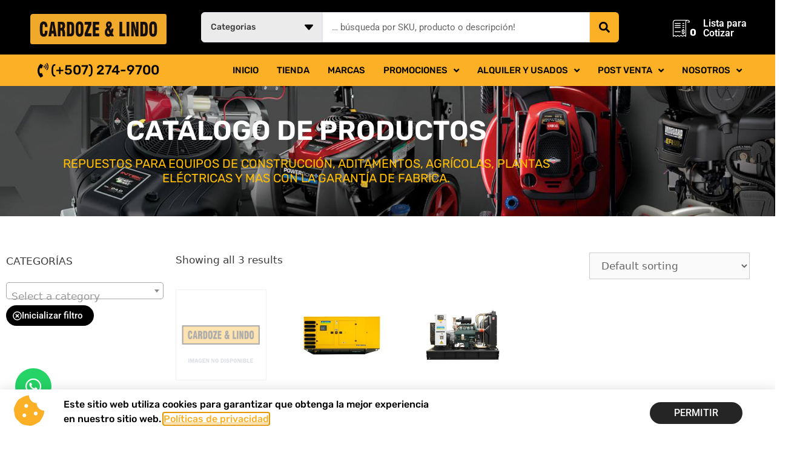

--- FILE ---
content_type: text/html; charset=UTF-8
request_url: https://cardozeylindo.com/product-tag/logistica/
body_size: 55567
content:
<!DOCTYPE html>
<html lang="en-US" prefix="og: https://ogp.me/ns#">
<head>
	<meta charset="UTF-8">
	<meta name="viewport" content="width=device-width, initial-scale=1"><!-- Google tag (gtag.js) consent mode dataLayer added by Site Kit -->
<script id="google_gtagjs-js-consent-mode-data-layer">
window.dataLayer = window.dataLayer || [];function gtag(){dataLayer.push(arguments);}
gtag('consent', 'default', {"ad_personalization":"denied","ad_storage":"denied","ad_user_data":"denied","analytics_storage":"denied","functionality_storage":"denied","security_storage":"denied","personalization_storage":"denied","region":["AT","BE","BG","CH","CY","CZ","DE","DK","EE","ES","FI","FR","GB","GR","HR","HU","IE","IS","IT","LI","LT","LU","LV","MT","NL","NO","PL","PT","RO","SE","SI","SK"],"wait_for_update":500});
window._googlesitekitConsentCategoryMap = {"statistics":["analytics_storage"],"marketing":["ad_storage","ad_user_data","ad_personalization"],"functional":["functionality_storage","security_storage"],"preferences":["personalization_storage"]};
window._googlesitekitConsents = {"ad_personalization":"denied","ad_storage":"denied","ad_user_data":"denied","analytics_storage":"denied","functionality_storage":"denied","security_storage":"denied","personalization_storage":"denied","region":["AT","BE","BG","CH","CY","CZ","DE","DK","EE","ES","FI","FR","GB","GR","HR","HU","IE","IS","IT","LI","LT","LU","LV","MT","NL","NO","PL","PT","RO","SE","SI","SK"],"wait_for_update":500};
</script>
<!-- End Google tag (gtag.js) consent mode dataLayer added by Site Kit -->

<!-- Search Engine Optimization by Rank Math - https://rankmath.com/ -->
<title>logistica | Cardoze y Lindo</title>
<meta name="robots" content="follow, noindex"/>
<meta property="og:locale" content="en_US" />
<meta property="og:type" content="article" />
<meta property="og:title" content="logistica | Cardoze y Lindo" />
<meta property="og:url" content="https://cardozeylindo.com/product-tag/logistica/" />
<meta property="og:site_name" content="Cardoze y Lindo" />
<meta name="twitter:card" content="summary_large_image" />
<meta name="twitter:title" content="logistica | Cardoze y Lindo" />
<meta name="twitter:label1" content="Products" />
<meta name="twitter:data1" content="3" />
<script type="application/ld+json" class="rank-math-schema">{"@context":"https://schema.org","@graph":[{"@type":"Organization","@id":"https://cardozeylindo.com/#organization","name":"Cardoze y Lindo"},{"@type":"WebSite","@id":"https://cardozeylindo.com/#website","url":"https://cardozeylindo.com","name":"Cardoze y Lindo","publisher":{"@id":"https://cardozeylindo.com/#organization"},"inLanguage":"en-US"},{"@type":"CollectionPage","@id":"https://cardozeylindo.com/product-tag/logistica/#webpage","url":"https://cardozeylindo.com/product-tag/logistica/","name":"logistica | Cardoze y Lindo","isPartOf":{"@id":"https://cardozeylindo.com/#website"},"inLanguage":"en-US"}]}</script>
<!-- /Rank Math WordPress SEO plugin -->

<link rel='dns-prefetch' href='//js.hs-scripts.com' />
<link rel='dns-prefetch' href='//www.googletagmanager.com' />

<link rel="alternate" type="application/rss+xml" title="Cardoze y Lindo &raquo; Feed" href="https://cardozeylindo.com/feed/" />
<link rel="alternate" type="application/rss+xml" title="Cardoze y Lindo &raquo; Comments Feed" href="https://cardozeylindo.com/comments/feed/" />
<link rel="alternate" type="application/rss+xml" title="Cardoze y Lindo &raquo; logistica Tag Feed" href="https://cardozeylindo.com/product-tag/logistica/feed/" />
<style id='wp-img-auto-sizes-contain-inline-css'>
img:is([sizes=auto i],[sizes^="auto," i]){contain-intrinsic-size:3000px 1500px}
/*# sourceURL=wp-img-auto-sizes-contain-inline-css */
</style>
<link data-minify="1" rel='stylesheet' id='swiper-css' href='https://cardozeylindo.com/wp-content/cache/min/1/wp-content/plugins/elementor/assets/lib/swiper/v8/css/swiper.min.css?ver=1768432134' media='all' />
<link rel='stylesheet' id='e-swiper-css' href='https://cardozeylindo.com/wp-content/plugins/elementor/assets/css/conditionals/e-swiper.min.css?ver=3.34.1' media='all' />
<style id='wp-emoji-styles-inline-css'>

	img.wp-smiley, img.emoji {
		display: inline !important;
		border: none !important;
		box-shadow: none !important;
		height: 1em !important;
		width: 1em !important;
		margin: 0 0.07em !important;
		vertical-align: -0.1em !important;
		background: none !important;
		padding: 0 !important;
	}
/*# sourceURL=wp-emoji-styles-inline-css */
</style>
<link rel='stylesheet' id='wp-block-library-css' href='https://cardozeylindo.com/wp-includes/css/dist/block-library/style.min.css?ver=2bbc9b5f4d4256b552a067120af44767' media='all' />
<style id='classic-theme-styles-inline-css'>
/*! This file is auto-generated */
.wp-block-button__link{color:#fff;background-color:#32373c;border-radius:9999px;box-shadow:none;text-decoration:none;padding:calc(.667em + 2px) calc(1.333em + 2px);font-size:1.125em}.wp-block-file__button{background:#32373c;color:#fff;text-decoration:none}
/*# sourceURL=/wp-includes/css/classic-themes.min.css */
</style>
<link data-minify="1" rel='stylesheet' id='jet-engine-frontend-css' href='https://cardozeylindo.com/wp-content/cache/min/1/wp-content/plugins/jet-engine/assets/css/frontend.css?ver=1768432134' media='all' />
<style id='filebird-block-filebird-gallery-style-inline-css'>
ul.filebird-block-filebird-gallery{margin:auto!important;padding:0!important;width:100%}ul.filebird-block-filebird-gallery.layout-grid{display:grid;grid-gap:20px;align-items:stretch;grid-template-columns:repeat(var(--columns),1fr);justify-items:stretch}ul.filebird-block-filebird-gallery.layout-grid li img{border:1px solid #ccc;box-shadow:2px 2px 6px 0 rgba(0,0,0,.3);height:100%;max-width:100%;-o-object-fit:cover;object-fit:cover;width:100%}ul.filebird-block-filebird-gallery.layout-masonry{-moz-column-count:var(--columns);-moz-column-gap:var(--space);column-gap:var(--space);-moz-column-width:var(--min-width);columns:var(--min-width) var(--columns);display:block;overflow:auto}ul.filebird-block-filebird-gallery.layout-masonry li{margin-bottom:var(--space)}ul.filebird-block-filebird-gallery li{list-style:none}ul.filebird-block-filebird-gallery li figure{height:100%;margin:0;padding:0;position:relative;width:100%}ul.filebird-block-filebird-gallery li figure figcaption{background:linear-gradient(0deg,rgba(0,0,0,.7),rgba(0,0,0,.3) 70%,transparent);bottom:0;box-sizing:border-box;color:#fff;font-size:.8em;margin:0;max-height:100%;overflow:auto;padding:3em .77em .7em;position:absolute;text-align:center;width:100%;z-index:2}ul.filebird-block-filebird-gallery li figure figcaption a{color:inherit}.fb-block-hover-animation-zoomIn figure{overflow:hidden}.fb-block-hover-animation-zoomIn figure img{transform:scale(1);transition:.3s ease-in-out}.fb-block-hover-animation-zoomIn figure:hover img{transform:scale(1.3)}.fb-block-hover-animation-shine figure{overflow:hidden;position:relative}.fb-block-hover-animation-shine figure:before{background:linear-gradient(90deg,hsla(0,0%,100%,0) 0,hsla(0,0%,100%,.3));content:"";display:block;height:100%;left:-75%;position:absolute;top:0;transform:skewX(-25deg);width:50%;z-index:2}.fb-block-hover-animation-shine figure:hover:before{animation:shine .75s}@keyframes shine{to{left:125%}}.fb-block-hover-animation-opacity figure{overflow:hidden}.fb-block-hover-animation-opacity figure img{opacity:1;transition:.3s ease-in-out}.fb-block-hover-animation-opacity figure:hover img{opacity:.5}.fb-block-hover-animation-grayscale figure img{filter:grayscale(100%);transition:.3s ease-in-out}.fb-block-hover-animation-grayscale figure:hover img{filter:grayscale(0)}

/*# sourceURL=https://cardozeylindo.com/wp-content/plugins/filebird-pro/blocks/filebird-gallery/build/style-index.css */
</style>
<style id='global-styles-inline-css'>
:root{--wp--preset--aspect-ratio--square: 1;--wp--preset--aspect-ratio--4-3: 4/3;--wp--preset--aspect-ratio--3-4: 3/4;--wp--preset--aspect-ratio--3-2: 3/2;--wp--preset--aspect-ratio--2-3: 2/3;--wp--preset--aspect-ratio--16-9: 16/9;--wp--preset--aspect-ratio--9-16: 9/16;--wp--preset--color--black: #000000;--wp--preset--color--cyan-bluish-gray: #abb8c3;--wp--preset--color--white: #ffffff;--wp--preset--color--pale-pink: #f78da7;--wp--preset--color--vivid-red: #cf2e2e;--wp--preset--color--luminous-vivid-orange: #ff6900;--wp--preset--color--luminous-vivid-amber: #fcb900;--wp--preset--color--light-green-cyan: #7bdcb5;--wp--preset--color--vivid-green-cyan: #00d084;--wp--preset--color--pale-cyan-blue: #8ed1fc;--wp--preset--color--vivid-cyan-blue: #0693e3;--wp--preset--color--vivid-purple: #9b51e0;--wp--preset--color--contrast: var(--contrast);--wp--preset--color--contrast-2: var(--contrast-2);--wp--preset--color--contrast-3: var(--contrast-3);--wp--preset--color--base: var(--base);--wp--preset--color--base-2: var(--base-2);--wp--preset--color--base-3: var(--base-3);--wp--preset--color--accent: var(--accent);--wp--preset--gradient--vivid-cyan-blue-to-vivid-purple: linear-gradient(135deg,rgb(6,147,227) 0%,rgb(155,81,224) 100%);--wp--preset--gradient--light-green-cyan-to-vivid-green-cyan: linear-gradient(135deg,rgb(122,220,180) 0%,rgb(0,208,130) 100%);--wp--preset--gradient--luminous-vivid-amber-to-luminous-vivid-orange: linear-gradient(135deg,rgb(252,185,0) 0%,rgb(255,105,0) 100%);--wp--preset--gradient--luminous-vivid-orange-to-vivid-red: linear-gradient(135deg,rgb(255,105,0) 0%,rgb(207,46,46) 100%);--wp--preset--gradient--very-light-gray-to-cyan-bluish-gray: linear-gradient(135deg,rgb(238,238,238) 0%,rgb(169,184,195) 100%);--wp--preset--gradient--cool-to-warm-spectrum: linear-gradient(135deg,rgb(74,234,220) 0%,rgb(151,120,209) 20%,rgb(207,42,186) 40%,rgb(238,44,130) 60%,rgb(251,105,98) 80%,rgb(254,248,76) 100%);--wp--preset--gradient--blush-light-purple: linear-gradient(135deg,rgb(255,206,236) 0%,rgb(152,150,240) 100%);--wp--preset--gradient--blush-bordeaux: linear-gradient(135deg,rgb(254,205,165) 0%,rgb(254,45,45) 50%,rgb(107,0,62) 100%);--wp--preset--gradient--luminous-dusk: linear-gradient(135deg,rgb(255,203,112) 0%,rgb(199,81,192) 50%,rgb(65,88,208) 100%);--wp--preset--gradient--pale-ocean: linear-gradient(135deg,rgb(255,245,203) 0%,rgb(182,227,212) 50%,rgb(51,167,181) 100%);--wp--preset--gradient--electric-grass: linear-gradient(135deg,rgb(202,248,128) 0%,rgb(113,206,126) 100%);--wp--preset--gradient--midnight: linear-gradient(135deg,rgb(2,3,129) 0%,rgb(40,116,252) 100%);--wp--preset--font-size--small: 13px;--wp--preset--font-size--medium: 20px;--wp--preset--font-size--large: 36px;--wp--preset--font-size--x-large: 42px;--wp--preset--spacing--20: 0.44rem;--wp--preset--spacing--30: 0.67rem;--wp--preset--spacing--40: 1rem;--wp--preset--spacing--50: 1.5rem;--wp--preset--spacing--60: 2.25rem;--wp--preset--spacing--70: 3.38rem;--wp--preset--spacing--80: 5.06rem;--wp--preset--shadow--natural: 6px 6px 9px rgba(0, 0, 0, 0.2);--wp--preset--shadow--deep: 12px 12px 50px rgba(0, 0, 0, 0.4);--wp--preset--shadow--sharp: 6px 6px 0px rgba(0, 0, 0, 0.2);--wp--preset--shadow--outlined: 6px 6px 0px -3px rgb(255, 255, 255), 6px 6px rgb(0, 0, 0);--wp--preset--shadow--crisp: 6px 6px 0px rgb(0, 0, 0);}:where(.is-layout-flex){gap: 0.5em;}:where(.is-layout-grid){gap: 0.5em;}body .is-layout-flex{display: flex;}.is-layout-flex{flex-wrap: wrap;align-items: center;}.is-layout-flex > :is(*, div){margin: 0;}body .is-layout-grid{display: grid;}.is-layout-grid > :is(*, div){margin: 0;}:where(.wp-block-columns.is-layout-flex){gap: 2em;}:where(.wp-block-columns.is-layout-grid){gap: 2em;}:where(.wp-block-post-template.is-layout-flex){gap: 1.25em;}:where(.wp-block-post-template.is-layout-grid){gap: 1.25em;}.has-black-color{color: var(--wp--preset--color--black) !important;}.has-cyan-bluish-gray-color{color: var(--wp--preset--color--cyan-bluish-gray) !important;}.has-white-color{color: var(--wp--preset--color--white) !important;}.has-pale-pink-color{color: var(--wp--preset--color--pale-pink) !important;}.has-vivid-red-color{color: var(--wp--preset--color--vivid-red) !important;}.has-luminous-vivid-orange-color{color: var(--wp--preset--color--luminous-vivid-orange) !important;}.has-luminous-vivid-amber-color{color: var(--wp--preset--color--luminous-vivid-amber) !important;}.has-light-green-cyan-color{color: var(--wp--preset--color--light-green-cyan) !important;}.has-vivid-green-cyan-color{color: var(--wp--preset--color--vivid-green-cyan) !important;}.has-pale-cyan-blue-color{color: var(--wp--preset--color--pale-cyan-blue) !important;}.has-vivid-cyan-blue-color{color: var(--wp--preset--color--vivid-cyan-blue) !important;}.has-vivid-purple-color{color: var(--wp--preset--color--vivid-purple) !important;}.has-black-background-color{background-color: var(--wp--preset--color--black) !important;}.has-cyan-bluish-gray-background-color{background-color: var(--wp--preset--color--cyan-bluish-gray) !important;}.has-white-background-color{background-color: var(--wp--preset--color--white) !important;}.has-pale-pink-background-color{background-color: var(--wp--preset--color--pale-pink) !important;}.has-vivid-red-background-color{background-color: var(--wp--preset--color--vivid-red) !important;}.has-luminous-vivid-orange-background-color{background-color: var(--wp--preset--color--luminous-vivid-orange) !important;}.has-luminous-vivid-amber-background-color{background-color: var(--wp--preset--color--luminous-vivid-amber) !important;}.has-light-green-cyan-background-color{background-color: var(--wp--preset--color--light-green-cyan) !important;}.has-vivid-green-cyan-background-color{background-color: var(--wp--preset--color--vivid-green-cyan) !important;}.has-pale-cyan-blue-background-color{background-color: var(--wp--preset--color--pale-cyan-blue) !important;}.has-vivid-cyan-blue-background-color{background-color: var(--wp--preset--color--vivid-cyan-blue) !important;}.has-vivid-purple-background-color{background-color: var(--wp--preset--color--vivid-purple) !important;}.has-black-border-color{border-color: var(--wp--preset--color--black) !important;}.has-cyan-bluish-gray-border-color{border-color: var(--wp--preset--color--cyan-bluish-gray) !important;}.has-white-border-color{border-color: var(--wp--preset--color--white) !important;}.has-pale-pink-border-color{border-color: var(--wp--preset--color--pale-pink) !important;}.has-vivid-red-border-color{border-color: var(--wp--preset--color--vivid-red) !important;}.has-luminous-vivid-orange-border-color{border-color: var(--wp--preset--color--luminous-vivid-orange) !important;}.has-luminous-vivid-amber-border-color{border-color: var(--wp--preset--color--luminous-vivid-amber) !important;}.has-light-green-cyan-border-color{border-color: var(--wp--preset--color--light-green-cyan) !important;}.has-vivid-green-cyan-border-color{border-color: var(--wp--preset--color--vivid-green-cyan) !important;}.has-pale-cyan-blue-border-color{border-color: var(--wp--preset--color--pale-cyan-blue) !important;}.has-vivid-cyan-blue-border-color{border-color: var(--wp--preset--color--vivid-cyan-blue) !important;}.has-vivid-purple-border-color{border-color: var(--wp--preset--color--vivid-purple) !important;}.has-vivid-cyan-blue-to-vivid-purple-gradient-background{background: var(--wp--preset--gradient--vivid-cyan-blue-to-vivid-purple) !important;}.has-light-green-cyan-to-vivid-green-cyan-gradient-background{background: var(--wp--preset--gradient--light-green-cyan-to-vivid-green-cyan) !important;}.has-luminous-vivid-amber-to-luminous-vivid-orange-gradient-background{background: var(--wp--preset--gradient--luminous-vivid-amber-to-luminous-vivid-orange) !important;}.has-luminous-vivid-orange-to-vivid-red-gradient-background{background: var(--wp--preset--gradient--luminous-vivid-orange-to-vivid-red) !important;}.has-very-light-gray-to-cyan-bluish-gray-gradient-background{background: var(--wp--preset--gradient--very-light-gray-to-cyan-bluish-gray) !important;}.has-cool-to-warm-spectrum-gradient-background{background: var(--wp--preset--gradient--cool-to-warm-spectrum) !important;}.has-blush-light-purple-gradient-background{background: var(--wp--preset--gradient--blush-light-purple) !important;}.has-blush-bordeaux-gradient-background{background: var(--wp--preset--gradient--blush-bordeaux) !important;}.has-luminous-dusk-gradient-background{background: var(--wp--preset--gradient--luminous-dusk) !important;}.has-pale-ocean-gradient-background{background: var(--wp--preset--gradient--pale-ocean) !important;}.has-electric-grass-gradient-background{background: var(--wp--preset--gradient--electric-grass) !important;}.has-midnight-gradient-background{background: var(--wp--preset--gradient--midnight) !important;}.has-small-font-size{font-size: var(--wp--preset--font-size--small) !important;}.has-medium-font-size{font-size: var(--wp--preset--font-size--medium) !important;}.has-large-font-size{font-size: var(--wp--preset--font-size--large) !important;}.has-x-large-font-size{font-size: var(--wp--preset--font-size--x-large) !important;}
:where(.wp-block-post-template.is-layout-flex){gap: 1.25em;}:where(.wp-block-post-template.is-layout-grid){gap: 1.25em;}
:where(.wp-block-term-template.is-layout-flex){gap: 1.25em;}:where(.wp-block-term-template.is-layout-grid){gap: 1.25em;}
:where(.wp-block-columns.is-layout-flex){gap: 2em;}:where(.wp-block-columns.is-layout-grid){gap: 2em;}
:root :where(.wp-block-pullquote){font-size: 1.5em;line-height: 1.6;}
/*# sourceURL=global-styles-inline-css */
</style>
<link rel='stylesheet' id='pafe-extension-style-css' href='https://cardozeylindo.com/wp-content/plugins/piotnet-addons-for-elementor-pro/assets/css/minify/extension.min.css?ver=7.1.68' media='all' />
<link data-minify="1" rel='stylesheet' id='pafe-font-awesome-5-css' href='https://cardozeylindo.com/wp-content/cache/min/1/wp-content/plugins/piotnet-addons-for-elementor-pro/assets/css/minify/font-awesome-5.min.css?ver=1768432134' media='all' />
<link rel='stylesheet' id='pafe-woocommerce-sales-funnels-style-css' href='https://cardozeylindo.com/wp-content/plugins/piotnet-addons-for-elementor-pro/assets/css/minify/woocommerce-sales-funnels.min.css?ver=7.1.68' media='all' />
<link rel='stylesheet' id='pafe-extension-style-free-css' href='https://cardozeylindo.com/wp-content/plugins/piotnet-addons-for-elementor/assets/css/minify/extension.min.css?ver=2.4.36' media='all' />
<link data-minify="1" rel='stylesheet' id='woocommerce-layout-css' href='https://cardozeylindo.com/wp-content/cache/min/1/wp-content/plugins/woocommerce/assets/css/woocommerce-layout.css?ver=1768432134' media='all' />
<link data-minify="1" rel='stylesheet' id='woocommerce-smallscreen-css' href='https://cardozeylindo.com/wp-content/cache/min/1/wp-content/plugins/woocommerce/assets/css/woocommerce-smallscreen.css?ver=1768432134' media='only screen and (max-width: 768px)' />
<link data-minify="1" rel='stylesheet' id='woocommerce-general-css' href='https://cardozeylindo.com/wp-content/cache/min/1/wp-content/plugins/woocommerce/assets/css/woocommerce.css?ver=1768432134' media='all' />
<style id='woocommerce-general-inline-css'>
.woocommerce .page-header-image-single {display: none;}.woocommerce .entry-content,.woocommerce .product .entry-summary {margin-top: 0;}.related.products {clear: both;}.checkout-subscribe-prompt.clear {visibility: visible;height: initial;width: initial;}@media (max-width:768px) {.woocommerce .woocommerce-ordering,.woocommerce-page .woocommerce-ordering {float: none;}.woocommerce .woocommerce-ordering select {max-width: 100%;}.woocommerce ul.products li.product,.woocommerce-page ul.products li.product,.woocommerce-page[class*=columns-] ul.products li.product,.woocommerce[class*=columns-] ul.products li.product {width: 100%;float: none;}}
/*# sourceURL=woocommerce-general-inline-css */
</style>
<style id='woocommerce-inline-inline-css'>
.woocommerce form .form-row .required { visibility: visible; }
/*# sourceURL=woocommerce-inline-inline-css */
</style>
<link rel='stylesheet' id='generate-style-css' href='https://cardozeylindo.com/wp-content/themes/generatepress/assets/css/all.min.css?ver=3.6.1' media='all' />
<style id='generate-style-inline-css'>
body{background-color:#efefef;color:#3a3a3a;}a{color:#000000;}a:hover, a:focus, a:active{color:#fcb026;}body .grid-container{max-width:1100px;}.wp-block-group__inner-container{max-width:1100px;margin-left:auto;margin-right:auto;}:root{--contrast:#222222;--contrast-2:#575760;--contrast-3:#b2b2be;--base:#f0f0f0;--base-2:#f7f8f9;--base-3:#ffffff;--accent:#1e73be;}:root .has-contrast-color{color:var(--contrast);}:root .has-contrast-background-color{background-color:var(--contrast);}:root .has-contrast-2-color{color:var(--contrast-2);}:root .has-contrast-2-background-color{background-color:var(--contrast-2);}:root .has-contrast-3-color{color:var(--contrast-3);}:root .has-contrast-3-background-color{background-color:var(--contrast-3);}:root .has-base-color{color:var(--base);}:root .has-base-background-color{background-color:var(--base);}:root .has-base-2-color{color:var(--base-2);}:root .has-base-2-background-color{background-color:var(--base-2);}:root .has-base-3-color{color:var(--base-3);}:root .has-base-3-background-color{background-color:var(--base-3);}:root .has-accent-color{color:var(--accent);}:root .has-accent-background-color{background-color:var(--accent);}body, button, input, select, textarea{font-family:-apple-system, system-ui, BlinkMacSystemFont, "Segoe UI", Helvetica, Arial, sans-serif, "Apple Color Emoji", "Segoe UI Emoji", "Segoe UI Symbol";}body{line-height:1.5;}.entry-content > [class*="wp-block-"]:not(:last-child):not(.wp-block-heading){margin-bottom:1.5em;}.main-title{font-size:45px;}.main-navigation .main-nav ul ul li a{font-size:14px;}.sidebar .widget, .footer-widgets .widget{font-size:17px;}h1{font-weight:300;font-size:40px;}h2{font-weight:300;font-size:30px;}h3{font-size:20px;}h4{font-size:inherit;}h5{font-size:inherit;}@media (max-width:768px){.main-title{font-size:30px;}h1{font-size:30px;}h2{font-size:25px;}}.top-bar{background-color:#636363;color:#ffffff;}.top-bar a{color:#ffffff;}.top-bar a:hover{color:#303030;}.site-header{background-color:#ffffff;color:#3a3a3a;}.site-header a{color:#3a3a3a;}.main-title a,.main-title a:hover{color:#222222;}.site-description{color:#757575;}.main-navigation,.main-navigation ul ul{background-color:#222222;}.main-navigation .main-nav ul li a, .main-navigation .menu-toggle, .main-navigation .menu-bar-items{color:#ffffff;}.main-navigation .main-nav ul li:not([class*="current-menu-"]):hover > a, .main-navigation .main-nav ul li:not([class*="current-menu-"]):focus > a, .main-navigation .main-nav ul li.sfHover:not([class*="current-menu-"]) > a, .main-navigation .menu-bar-item:hover > a, .main-navigation .menu-bar-item.sfHover > a{color:#ffffff;background-color:#3f3f3f;}button.menu-toggle:hover,button.menu-toggle:focus,.main-navigation .mobile-bar-items a,.main-navigation .mobile-bar-items a:hover,.main-navigation .mobile-bar-items a:focus{color:#ffffff;}.main-navigation .main-nav ul li[class*="current-menu-"] > a{color:#ffffff;background-color:#3f3f3f;}.navigation-search input[type="search"],.navigation-search input[type="search"]:active, .navigation-search input[type="search"]:focus, .main-navigation .main-nav ul li.search-item.active > a, .main-navigation .menu-bar-items .search-item.active > a{color:#ffffff;background-color:#3f3f3f;}.main-navigation ul ul{background-color:#3f3f3f;}.main-navigation .main-nav ul ul li a{color:#ffffff;}.main-navigation .main-nav ul ul li:not([class*="current-menu-"]):hover > a,.main-navigation .main-nav ul ul li:not([class*="current-menu-"]):focus > a, .main-navigation .main-nav ul ul li.sfHover:not([class*="current-menu-"]) > a{color:#ffffff;background-color:#4f4f4f;}.main-navigation .main-nav ul ul li[class*="current-menu-"] > a{color:#ffffff;background-color:#4f4f4f;}.separate-containers .inside-article, .separate-containers .comments-area, .separate-containers .page-header, .one-container .container, .separate-containers .paging-navigation, .inside-page-header{background-color:#ffffff;}.entry-meta{color:#595959;}.entry-meta a{color:#595959;}.entry-meta a:hover{color:#1e73be;}.sidebar .widget{background-color:#ffffff;}.sidebar .widget .widget-title{color:#000000;}.footer-widgets{background-color:#ffffff;}.footer-widgets .widget-title{color:#000000;}.site-info{color:#ffffff;background-color:#222222;}.site-info a{color:#ffffff;}.site-info a:hover{color:#606060;}.footer-bar .widget_nav_menu .current-menu-item a{color:#606060;}input[type="text"],input[type="email"],input[type="url"],input[type="password"],input[type="search"],input[type="tel"],input[type="number"],textarea,select{color:#666666;background-color:#fafafa;border-color:#cccccc;}input[type="text"]:focus,input[type="email"]:focus,input[type="url"]:focus,input[type="password"]:focus,input[type="search"]:focus,input[type="tel"]:focus,input[type="number"]:focus,textarea:focus,select:focus{color:#666666;background-color:#ffffff;border-color:#bfbfbf;}button,html input[type="button"],input[type="reset"],input[type="submit"],a.button,a.wp-block-button__link:not(.has-background){color:#ffffff;background-color:#666666;}button:hover,html input[type="button"]:hover,input[type="reset"]:hover,input[type="submit"]:hover,a.button:hover,button:focus,html input[type="button"]:focus,input[type="reset"]:focus,input[type="submit"]:focus,a.button:focus,a.wp-block-button__link:not(.has-background):active,a.wp-block-button__link:not(.has-background):focus,a.wp-block-button__link:not(.has-background):hover{color:#ffffff;background-color:#3f3f3f;}a.generate-back-to-top{background-color:rgba( 0,0,0,0.4 );color:#ffffff;}a.generate-back-to-top:hover,a.generate-back-to-top:focus{background-color:rgba( 0,0,0,0.6 );color:#ffffff;}:root{--gp-search-modal-bg-color:var(--base-3);--gp-search-modal-text-color:var(--contrast);--gp-search-modal-overlay-bg-color:rgba(0,0,0,0.2);}@media (max-width:768px){.main-navigation .menu-bar-item:hover > a, .main-navigation .menu-bar-item.sfHover > a{background:none;color:#ffffff;}}.inside-top-bar{padding:10px;}.inside-header{padding:40px;}.site-main .wp-block-group__inner-container{padding:40px;}.entry-content .alignwide, body:not(.no-sidebar) .entry-content .alignfull{margin-left:-40px;width:calc(100% + 80px);max-width:calc(100% + 80px);}.rtl .menu-item-has-children .dropdown-menu-toggle{padding-left:20px;}.rtl .main-navigation .main-nav ul li.menu-item-has-children > a{padding-right:20px;}.site-info{padding:20px;}@media (max-width:768px){.separate-containers .inside-article, .separate-containers .comments-area, .separate-containers .page-header, .separate-containers .paging-navigation, .one-container .site-content, .inside-page-header{padding:30px;}.site-main .wp-block-group__inner-container{padding:30px;}.site-info{padding-right:10px;padding-left:10px;}.entry-content .alignwide, body:not(.no-sidebar) .entry-content .alignfull{margin-left:-30px;width:calc(100% + 60px);max-width:calc(100% + 60px);}}.one-container .sidebar .widget{padding:0px;}/* End cached CSS */@media (max-width:768px){.main-navigation .menu-toggle,.main-navigation .mobile-bar-items,.sidebar-nav-mobile:not(#sticky-placeholder){display:block;}.main-navigation ul,.gen-sidebar-nav{display:none;}[class*="nav-float-"] .site-header .inside-header > *{float:none;clear:both;}}
/*# sourceURL=generate-style-inline-css */
</style>
<link data-minify="1" rel='stylesheet' id='jet-woo-builder-generatepress-css' href='https://cardozeylindo.com/wp-content/cache/min/1/wp-content/plugins/jet-woo-builder/includes/compatibility/packages/themes/generatepress/assets/css/style.css?ver=1768432134' media='all' />
<link rel='stylesheet' id='chld_thm_cfg_parent-css' href='https://cardozeylindo.com/wp-content/themes/generatepress/style.css?ver=2bbc9b5f4d4256b552a067120af44767' media='all' />
<link data-minify="1" rel='stylesheet' id='generate-font-icons-css' href='https://cardozeylindo.com/wp-content/cache/min/1/wp-content/themes/generatepress/assets/css/components/font-icons.min.css?ver=1768432134' media='all' />
<link rel='stylesheet' id='generate-child-css' href='https://cardozeylindo.com/wp-content/themes/generatepress-child/style.css?ver=2.4.2.1600145873' media='all' />
<link data-minify="1" rel='stylesheet' id='font-awesome-all-css' href='https://cardozeylindo.com/wp-content/cache/min/1/wp-content/plugins/jet-menu/assets/public/lib/font-awesome/css/all.min.css?ver=1768432134' media='all' />
<link rel='stylesheet' id='font-awesome-v4-shims-css' href='https://cardozeylindo.com/wp-content/plugins/jet-menu/assets/public/lib/font-awesome/css/v4-shims.min.css?ver=5.12.0' media='all' />
<link data-minify="1" rel='stylesheet' id='jet-menu-public-styles-css' href='https://cardozeylindo.com/wp-content/cache/min/1/wp-content/plugins/jet-menu/assets/public/css/public.css?ver=1768432134' media='all' />
<link data-minify="1" rel='stylesheet' id='jet-popup-frontend-css' href='https://cardozeylindo.com/wp-content/cache/min/1/wp-content/plugins/jet-popup/assets/css/jet-popup-frontend.css?ver=1768432134' media='all' />
<link rel='stylesheet' id='photoswipe-css' href='https://cardozeylindo.com/wp-content/plugins/woocommerce/assets/css/photoswipe/photoswipe.min.css?ver=10.4.3' media='all' />
<link rel='stylesheet' id='photoswipe-default-skin-css' href='https://cardozeylindo.com/wp-content/plugins/woocommerce/assets/css/photoswipe/default-skin/default-skin.min.css?ver=10.4.3' media='all' />
<link data-minify="1" rel='stylesheet' id='jet-woo-builder-css' href='https://cardozeylindo.com/wp-content/cache/min/1/wp-content/plugins/jet-woo-builder/assets/css/frontend.css?ver=1768432134' media='all' />
<style id='jet-woo-builder-inline-css'>
@font-face {
				font-family: "WooCommerce";
				font-weight: normal;
				font-style: normal;
				src: url("https://cardozeylindo.com/wp-content/plugins/woocommerce/assets/fonts/WooCommerce.eot");
				src: url("https://cardozeylindo.com/wp-content/plugins/woocommerce/assets/fonts/WooCommerce.eot?#iefix") format("embedded-opentype"),
					 url("https://cardozeylindo.com/wp-content/plugins/woocommerce/assets/fonts/WooCommerce.woff") format("woff"),
					 url("https://cardozeylindo.com/wp-content/plugins/woocommerce/assets/fonts/WooCommerce.ttf") format("truetype"),
					 url("https://cardozeylindo.com/wp-content/plugins/woocommerce/assets/fonts/WooCommerce.svg#WooCommerce") format("svg");
			}
/*# sourceURL=jet-woo-builder-inline-css */
</style>
<link data-minify="1" rel='stylesheet' id='jet-woo-builder-frontend-font-css' href='https://cardozeylindo.com/wp-content/cache/min/1/wp-content/plugins/jet-woo-builder/assets/css/lib/jetwoobuilder-frontend-font/css/jetwoobuilder-frontend-font.css?ver=1768432134' media='all' />
<link rel='stylesheet' id='elementor-frontend-css' href='https://cardozeylindo.com/wp-content/plugins/elementor/assets/css/frontend.min.css?ver=3.34.1' media='all' />
<link rel='stylesheet' id='widget-spacer-css' href='https://cardozeylindo.com/wp-content/plugins/elementor/assets/css/widget-spacer.min.css?ver=3.34.1' media='all' />
<link data-minify="1" rel='stylesheet' id='jet-elements-css' href='https://cardozeylindo.com/wp-content/cache/min/1/wp-content/plugins/jet-elements/assets/css/jet-elements.css?ver=1768432134' media='all' />
<link data-minify="1" rel='stylesheet' id='jet-inline-svg-css' href='https://cardozeylindo.com/wp-content/cache/min/1/wp-content/plugins/jet-elements/assets/css/addons/jet-inline-svg.css?ver=1768432134' media='all' />
<link rel='stylesheet' id='widget-heading-css' href='https://cardozeylindo.com/wp-content/plugins/elementor/assets/css/widget-heading.min.css?ver=3.34.1' media='all' />
<link rel='stylesheet' id='widget-divider-css' href='https://cardozeylindo.com/wp-content/plugins/elementor/assets/css/widget-divider.min.css?ver=3.34.1' media='all' />
<link rel='stylesheet' id='widget-form-css' href='https://cardozeylindo.com/wp-content/plugins/elementor-pro/assets/css/widget-form.min.css?ver=3.34.0' media='all' />
<link data-minify="1" rel='stylesheet' id='jet-headline-css' href='https://cardozeylindo.com/wp-content/cache/min/1/wp-content/plugins/jet-elements/assets/css/addons/jet-headline.css?ver=1768432134' media='all' />
<link data-minify="1" rel='stylesheet' id='jet-headline-skin-css' href='https://cardozeylindo.com/wp-content/cache/min/1/wp-content/plugins/jet-elements/assets/css/skin/jet-headline.css?ver=1768432134' media='all' />
<link rel='stylesheet' id='e-animation-fadeIn-css' href='https://cardozeylindo.com/wp-content/plugins/elementor/assets/lib/animations/styles/fadeIn.min.css?ver=3.34.1' media='all' />
<link rel='stylesheet' id='e-popup-css' href='https://cardozeylindo.com/wp-content/plugins/elementor-pro/assets/css/conditionals/popup.min.css?ver=3.34.0' media='all' />
<link rel='stylesheet' id='e-animation-slideInUp-css' href='https://cardozeylindo.com/wp-content/plugins/elementor/assets/lib/animations/styles/slideInUp.min.css?ver=3.34.1' media='all' />
<link rel='stylesheet' id='widget-social-icons-css' href='https://cardozeylindo.com/wp-content/plugins/elementor/assets/css/widget-social-icons.min.css?ver=3.34.1' media='all' />
<link rel='stylesheet' id='e-apple-webkit-css' href='https://cardozeylindo.com/wp-content/plugins/elementor/assets/css/conditionals/apple-webkit.min.css?ver=3.34.1' media='all' />
<link rel='stylesheet' id='widget-icon-list-css' href='https://cardozeylindo.com/wp-content/plugins/elementor/assets/css/widget-icon-list.min.css?ver=3.34.1' media='all' />
<link rel='stylesheet' id='widget-woocommerce-products-css' href='https://cardozeylindo.com/wp-content/plugins/elementor-pro/assets/css/widget-woocommerce-products.min.css?ver=3.34.0' media='all' />
<link rel='stylesheet' id='widget-woocommerce-products-archive-css' href='https://cardozeylindo.com/wp-content/plugins/elementor-pro/assets/css/widget-woocommerce-products-archive.min.css?ver=3.34.0' media='all' />
<link rel='stylesheet' id='e-animation-grow-css' href='https://cardozeylindo.com/wp-content/plugins/elementor/assets/lib/animations/styles/e-animation-grow.min.css?ver=3.34.1' media='all' />
<link rel='stylesheet' id='jet-blocks-css' href='https://cardozeylindo.com/wp-content/uploads/elementor/css/custom-jet-blocks.css?ver=1.3.22' media='all' />
<link rel='stylesheet' id='elementor-post-3403-css' href='https://cardozeylindo.com/wp-content/uploads/elementor/css/post-3403.css?ver=1768432131' media='all' />
<link data-minify="1" rel='stylesheet' id='filebird-elementor-frontend-css' href='https://cardozeylindo.com/wp-content/cache/min/1/wp-content/plugins/filebird-pro/includes/PageBuilders/Elementor/assets/css/frontend.css?ver=1768432134' media='all' />
<link rel='stylesheet' id='uael-frontend-css' href='https://cardozeylindo.com/wp-content/plugins/ultimate-elementor/assets/min-css/uael-frontend.min.css?ver=1.42.2' media='all' />
<link rel='stylesheet' id='uael-teammember-social-icons-css' href='https://cardozeylindo.com/wp-content/plugins/elementor/assets/css/widget-social-icons.min.css?ver=3.24.0' media='all' />
<link data-minify="1" rel='stylesheet' id='uael-social-share-icons-brands-css' href='https://cardozeylindo.com/wp-content/cache/min/1/wp-content/plugins/elementor/assets/lib/font-awesome/css/brands.css?ver=1768432134' media='all' />
<link data-minify="1" rel='stylesheet' id='uael-social-share-icons-fontawesome-css' href='https://cardozeylindo.com/wp-content/cache/min/1/wp-content/plugins/elementor/assets/lib/font-awesome/css/fontawesome.css?ver=1768432134' media='all' />
<link data-minify="1" rel='stylesheet' id='uael-nav-menu-icons-css' href='https://cardozeylindo.com/wp-content/cache/min/1/wp-content/plugins/elementor/assets/lib/font-awesome/css/solid.css?ver=1768432134' media='all' />
<link data-minify="1" rel='stylesheet' id='jet-blog-css' href='https://cardozeylindo.com/wp-content/cache/min/1/wp-content/plugins/jet-blog/assets/css/jet-blog.css?ver=1768432134' media='all' />
<link data-minify="1" rel='stylesheet' id='jet-tabs-frontend-css' href='https://cardozeylindo.com/wp-content/cache/min/1/wp-content/plugins/jet-tabs/assets/css/jet-tabs-frontend.css?ver=1768432134' media='all' />
<link data-minify="1" rel='stylesheet' id='jet-tricks-frontend-css' href='https://cardozeylindo.com/wp-content/cache/min/1/wp-content/plugins/jet-tricks/assets/css/jet-tricks-frontend.css?ver=1768432134' media='all' />
<link data-minify="1" rel='stylesheet' id='font-awesome-5-all-css' href='https://cardozeylindo.com/wp-content/cache/min/1/wp-content/plugins/elementor/assets/lib/font-awesome/css/all.min.css?ver=1768432134' media='all' />
<link rel='stylesheet' id='font-awesome-4-shim-css' href='https://cardozeylindo.com/wp-content/plugins/elementor/assets/lib/font-awesome/css/v4-shims.min.css?ver=3.34.1' media='all' />
<link rel='stylesheet' id='elementor-post-21147-css' href='https://cardozeylindo.com/wp-content/uploads/elementor/css/post-21147.css?ver=1768432138' media='all' />
<link rel='stylesheet' id='elementor-post-19850-css' href='https://cardozeylindo.com/wp-content/uploads/elementor/css/post-19850.css?ver=1768432139' media='all' />
<link rel='stylesheet' id='elementor-post-2940-css' href='https://cardozeylindo.com/wp-content/uploads/elementor/css/post-2940.css?ver=1768432132' media='all' />
<link rel='stylesheet' id='elementor-post-2933-css' href='https://cardozeylindo.com/wp-content/uploads/elementor/css/post-2933.css?ver=1768432133' media='all' />
<link rel='stylesheet' id='elementor-post-4048-css' href='https://cardozeylindo.com/wp-content/uploads/elementor/css/post-4048.css?ver=1768432136' media='all' />
<link data-minify="1" rel='stylesheet' id='yith_ywraq_frontend-css' href='https://cardozeylindo.com/wp-content/cache/min/1/wp-content/plugins/yith-woocommerce-request-a-quote-premium/assets/css/ywraq-frontend.css?ver=1768432134' media='all' />
<style id='yith_ywraq_frontend-inline-css'>
:root {
		--ywraq_layout_button_bg_color: #fcb026;
		--ywraq_layout_button_bg_color_hover: #ffffff;
		--ywraq_layout_button_border_color: #fcb026;
		--ywraq_layout_button_border_color_hover: #ffffff;
		--ywraq_layout_button_color: #000000;
		--ywraq_layout_button_color_hover: #000000;
		
		--ywraq_checkout_button_bg_color: #0066b4;
		--ywraq_checkout_button_bg_color_hover: #044a80;
		--ywraq_checkout_button_border_color: #0066b4;
		--ywraq_checkout_button_border_color_hover: #044a80;
		--ywraq_checkout_button_color: #ffffff;
		--ywraq_checkout_button_color_hover: #ffffff;
		
		--ywraq_accept_button_bg_color: #0066b4;
		--ywraq_accept_button_bg_color_hover: #044a80;
		--ywraq_accept_button_border_color: #0066b4;
		--ywraq_accept_button_border_color_hover: #044a80;
		--ywraq_accept_button_color: #ffffff;
		--ywraq_accept_button_color_hover: #ffffff;
		
		--ywraq_reject_button_bg_color: transparent;
		--ywraq_reject_button_bg_color_hover: #CC2B2B;
		--ywraq_reject_button_border_color: #CC2B2B;
		--ywraq_reject_button_border_color_hover: #CC2B2B;
		--ywraq_reject_button_color: #CC2B2B;
		--ywraq_reject_button_color_hover: #ffffff;
		}		

/*# sourceURL=yith_ywraq_frontend-inline-css */
</style>
<link rel='stylesheet' id='jquery-chosen-css' href='https://cardozeylindo.com/wp-content/plugins/jet-search/assets/lib/chosen/chosen.min.css?ver=1.8.7' media='all' />
<link data-minify="1" rel='stylesheet' id='jet-search-css' href='https://cardozeylindo.com/wp-content/cache/min/1/wp-content/plugins/jet-search/assets/css/jet-search.css?ver=1768432134' media='all' />
<link data-minify="1" rel='stylesheet' id='elementor-gf-local-roboto-css' href='https://cardozeylindo.com/wp-content/cache/min/1/wp-content/uploads/elementor/google-fonts/css/roboto.css?ver=1768432134' media='all' />
<link data-minify="1" rel='stylesheet' id='elementor-gf-local-robotoslab-css' href='https://cardozeylindo.com/wp-content/cache/min/1/wp-content/uploads/elementor/google-fonts/css/robotoslab.css?ver=1768432134' media='all' />
<link data-minify="1" rel='stylesheet' id='elementor-gf-local-rubik-css' href='https://cardozeylindo.com/wp-content/cache/min/1/wp-content/uploads/elementor/google-fonts/css/rubik.css?ver=1768432134' media='all' />
<script src="https://cardozeylindo.com/wp-includes/js/jquery/jquery.min.js?ver=3.7.1" id="jquery-core-js" data-rocket-defer defer></script>






<script id="wc-add-to-cart-js-extra">
var wc_add_to_cart_params = {"ajax_url":"/wp-admin/admin-ajax.php","wc_ajax_url":"/?wc-ajax=%%endpoint%%","i18n_view_cart":"View cart","cart_url":"https://cardozeylindo.com/cart/","is_cart":"","cart_redirect_after_add":"no"};
//# sourceURL=wc-add-to-cart-js-extra
</script>


<script id="woocommerce-js-extra">
var woocommerce_params = {"ajax_url":"/wp-admin/admin-ajax.php","wc_ajax_url":"/?wc-ajax=%%endpoint%%","i18n_password_show":"Show password","i18n_password_hide":"Hide password"};
//# sourceURL=woocommerce-js-extra
</script>



<!-- Google tag (gtag.js) snippet added by Site Kit -->
<!-- Google Analytics snippet added by Site Kit -->
<script src="https://www.googletagmanager.com/gtag/js?id=G-8BSLR5TSML" id="google_gtagjs-js" async></script>
<script id="google_gtagjs-js-after">
window.dataLayer = window.dataLayer || [];function gtag(){dataLayer.push(arguments);}
gtag("set","linker",{"domains":["cardozeylindo.com"]});
gtag("js", new Date());
gtag("set", "developer_id.dZTNiMT", true);
gtag("config", "G-8BSLR5TSML");
//# sourceURL=google_gtagjs-js-after
</script>
<link rel="https://api.w.org/" href="https://cardozeylindo.com/wp-json/" /><link rel="alternate" title="JSON" type="application/json" href="https://cardozeylindo.com/wp-json/wp/v2/product_tag/440" /><meta name="generator" content="Site Kit by Google 1.170.0" />			<!-- DO NOT COPY THIS SNIPPET! Start of Page Analytics Tracking for HubSpot WordPress plugin v11.3.33-->
			
			<!-- DO NOT COPY THIS SNIPPET! End of Page Analytics Tracking for HubSpot WordPress plugin -->
				<noscript><style>.woocommerce-product-gallery{ opacity: 1 !important; }</style></noscript>
	<meta name="generator" content="Elementor 3.34.1; features: e_font_icon_svg, additional_custom_breakpoints; settings: css_print_method-external, google_font-enabled, font_display-swap">
<link rel="preconnect" href="//code.tidio.co">			<style>
				.e-con.e-parent:nth-of-type(n+4):not(.e-lazyloaded):not(.e-no-lazyload),
				.e-con.e-parent:nth-of-type(n+4):not(.e-lazyloaded):not(.e-no-lazyload) * {
					background-image: none !important;
				}
				@media screen and (max-height: 1024px) {
					.e-con.e-parent:nth-of-type(n+3):not(.e-lazyloaded):not(.e-no-lazyload),
					.e-con.e-parent:nth-of-type(n+3):not(.e-lazyloaded):not(.e-no-lazyload) * {
						background-image: none !important;
					}
				}
				@media screen and (max-height: 640px) {
					.e-con.e-parent:nth-of-type(n+2):not(.e-lazyloaded):not(.e-no-lazyload),
					.e-con.e-parent:nth-of-type(n+2):not(.e-lazyloaded):not(.e-no-lazyload) * {
						background-image: none !important;
					}
				}
			</style>
			<link rel="icon" href="https://cardozeylindo.com/wp-content/uploads/2020/12/cropped-cl-favicom-100x100.png" sizes="32x32" />
<link rel="icon" href="https://cardozeylindo.com/wp-content/uploads/2020/12/cropped-cl-favicom-300x300.png" sizes="192x192" />
<link rel="apple-touch-icon" href="https://cardozeylindo.com/wp-content/uploads/2020/12/cropped-cl-favicom-300x300.png" />
<meta name="msapplication-TileImage" content="https://cardozeylindo.com/wp-content/uploads/2020/12/cropped-cl-favicom-300x300.png" />
<style>@media (max-width:766px) { .pafe-sticky-header-fixed-start-on-mobile { position: fixed !important; top: 0; width: 100%; z-index: 99; } } @media (min-width:767px) and (max-width:1023px) { .pafe-sticky-header-fixed-start-on-tablet { position: fixed !important; top: 0; width: 100%; z-index: 99; } } @media (min-width:1024px) { .pafe-sticky-header-fixed-start-on-desktop { position: fixed !important; top: 0; width: 100%; z-index: 99; } }</style><style>.pswp.pafe-lightbox-modal {display: none;}</style>		<style id="wp-custom-css">
			/* Quote Button Border */
.elementor-widget-woocommerce-products.elementor-wc-products ul.products li.product .button:hover {

      border: 2px solid #fcb026;
			transform: scale(1.1);
			transition: all .3s;

}

.elementor-widget-woocommerce-products.elementor-wc-products ul.products li.product .button {

      border: 2px solid #fcb026;
			border-radius:25px;
			transition: all .3s;


}
/* Quote Button Border End */

/* Single Product Template White Background Color*/
body.product-template-default.single.single-product {
    background-color:white;
}


/*---------------
[MINI QUOTE LIST]
-----------------*/

.widget_ywraq_mini_list_quote .yith-ywraq-list-content:before {
    content: "";
    display: block;
    width: 310px;
    height: 15px;
    top: -15px;
    position: absolute;
    right: 0
}

.widget_ywraq_mini_list_quote {
    position: relative;
    padding: 0;
    display: inline-block;
    margin: 25px 0;
    vertical-align: top;
    overflow: visible !important;
}

.widget_ywraq_mini_list_quote .raq-info {
    display: block;
    margin: -25px 0px -7px 20px;
    padding: 0px 0px 0px 0px;
    color: #000;
    font-size: 16px;
    cursor: pointer;
}


.widget_ywraq_mini_list_quote .yith-ywraq-list-wrapper {
    position: absolute;
    left: 0;
    left: -70px;
    margin-right: -1px;
    bottom: -12px;
    width: 300px;
    padding-top: 15px;
}

.ywraq-quote-icon-icon_quote:before {
    font-size: 28px;
    color: #ffffff;
}

.widget_ywraq_mini_list_quote .raq-info {
    border-style: none;
}
	
/*---------------
[MINI QUOTE LIST END]
-----------------*/

/*---------------
[Cros Sells MINI QUOTE LIST]
-----------------*/
body.page-id-4127 .woocommerce .cross-sells {
  Padding:20px;
  display:flex;
  flex-direction:column;
  background-color:white;
  color:white;
  margin-bottom:50px;
  border-radius:10px;
}

body.page-id-4127 .woocommerce .cross-sells h2 {
	color:black;
	padding:10px;
}

body.page-id-4127 .products.columns-5 {
  text-align:center; 
}

body.page-id-4127 .products.columns-5 h2{
  font-weight:600;
}


body.page-id-4127 .products.columns-5 a {
  color:black; 
   
}

body.page-id-4127 a.add-request-quote-button.button {

          border: 2px solid #fcb026;
			border-radius:25px;
			transition: all .3s;
}

body.page-id-4127 a.add-request-quote-button.button:hover {
      border: 2px solid #fcb026;
			transform: scale(1.1);
			transition: all .3s;
    
}

body.page-id-4127 .cross-sells {

border-style:solid;
border-width:7px 0 0 0;
border-color:#fcb026;



}
/*---------------
[Cros Sells MINI QUOTE LIST END]
-----------------*/

		</style>
		<noscript><style id="rocket-lazyload-nojs-css">.rll-youtube-player, [data-lazy-src]{display:none !important;}</style></noscript><meta name="generator" content="WP Rocket 3.20.3" data-wpr-features="wpr_defer_js wpr_minify_concatenate_js wpr_lazyload_images wpr_lazyload_iframes wpr_minify_css wpr_preload_links wpr_host_fonts_locally wpr_desktop" /></head>

<body data-rsssl=1 class="archive tax-product_tag term-logistica term-440 wp-embed-responsive wp-theme-generatepress wp-child-theme-generatepress-child theme-generatepress woocommerce woocommerce-page woocommerce-no-js right-sidebar nav-below-header separate-containers fluid-header active-footer-widgets-3 nav-aligned-left header-aligned-left dropdown-hover jet-desktop-menu-active elementor-page-4048 elementor-default elementor-template-full-width elementor-kit-3403 full-width-content" itemtype="https://schema.org/Blog" itemscope>
	<a class="screen-reader-text skip-link" href="#content" title="Skip to content">Skip to content</a>		<header data-rocket-location-hash="859e327d6b0520a5b7b1fce00620511f" data-elementor-type="header" data-elementor-id="2940" class="elementor elementor-2940 elementor-location-header" data-elementor-post-type="elementor_library">
					<section data-rocket-location-hash="5d069206b8cc24f95e900733a134e6d6" class="elementor-section elementor-top-section elementor-element elementor-element-68c4bc75 elementor-hidden-desktop elementor-hidden-tablet elementor-section-boxed elementor-section-height-default elementor-section-height-default" data-id="68c4bc75" data-element_type="section" data-settings="{&quot;jet_parallax_layout_list&quot;:[{&quot;_id&quot;:&quot;942844c&quot;,&quot;jet_parallax_layout_image&quot;:{&quot;url&quot;:&quot;&quot;,&quot;id&quot;:&quot;&quot;,&quot;size&quot;:&quot;&quot;},&quot;jet_parallax_layout_image_tablet&quot;:{&quot;url&quot;:&quot;&quot;,&quot;id&quot;:&quot;&quot;,&quot;size&quot;:&quot;&quot;},&quot;jet_parallax_layout_image_mobile&quot;:{&quot;url&quot;:&quot;&quot;,&quot;id&quot;:&quot;&quot;,&quot;size&quot;:&quot;&quot;},&quot;jet_parallax_layout_speed&quot;:{&quot;unit&quot;:&quot;%&quot;,&quot;size&quot;:50,&quot;sizes&quot;:[]},&quot;jet_parallax_layout_type&quot;:&quot;scroll&quot;,&quot;jet_parallax_layout_direction&quot;:&quot;1&quot;,&quot;jet_parallax_layout_fx_direction&quot;:null,&quot;jet_parallax_layout_z_index&quot;:&quot;&quot;,&quot;jet_parallax_layout_bg_x&quot;:50,&quot;jet_parallax_layout_bg_x_tablet&quot;:&quot;&quot;,&quot;jet_parallax_layout_bg_x_mobile&quot;:&quot;&quot;,&quot;jet_parallax_layout_bg_y&quot;:50,&quot;jet_parallax_layout_bg_y_tablet&quot;:&quot;&quot;,&quot;jet_parallax_layout_bg_y_mobile&quot;:&quot;&quot;,&quot;jet_parallax_layout_bg_size&quot;:&quot;auto&quot;,&quot;jet_parallax_layout_bg_size_tablet&quot;:&quot;&quot;,&quot;jet_parallax_layout_bg_size_mobile&quot;:&quot;&quot;,&quot;jet_parallax_layout_animation_prop&quot;:&quot;transform&quot;,&quot;jet_parallax_layout_on&quot;:[&quot;desktop&quot;,&quot;tablet&quot;]}]}">
						<div data-rocket-location-hash="82f6c6a00e9a86a2eaa3cc6e8d136714" class="elementor-container elementor-column-gap-default">
					<div class="elementor-column elementor-col-33 elementor-top-column elementor-element elementor-element-7519e593" data-id="7519e593" data-element_type="column" data-settings="{&quot;background_background&quot;:&quot;classic&quot;}">
			<div class="elementor-widget-wrap elementor-element-populated">
						<div class="elementor-element elementor-element-c7344ff elementor-widget__width-initial elementor-widget elementor-widget-jet-inline-svg" data-id="c7344ff" data-element_type="widget" data-widget_type="jet-inline-svg.default">
				<div class="elementor-widget-container">
					<div class="elementor-jet-inline-svg jet-elements"><div class="jet-inline-svg__wrapper"><a class="jet-inline-svg jet-inline-svg--custom-width" href="https://cardozeylindo.com/" aria-label="SVG link"><div class="jet-inline-svg__inner"><?xml version="1.0" encoding="UTF-8"?>
<svg xmlns="http://www.w3.org/2000/svg" viewBox="0 0 414.67 90.58">
  <defs>
    <style>.cls-1{fill:#f0a92b;fill-rule:evenodd;}.cls-2{fill:#160f0c;}</style>
  </defs>
  <title>cardoze-logo</title>
  <g id="Capa_2" data-name="Capa 2">
    <g id="Capa_1-2" data-name="Capa 1">
      <path id="YELLOW" class="cls-1" d="M6.12,90.58H408.54a6.07,6.07,0,0,0,6.13-6V6a6.07,6.07,0,0,0-6.13-6H8.14A8.07,8.07,0,0,0,0,8V84.57A6.07,6.07,0,0,0,6.12,90.58Z"></path>
      <path id="CARDOZE_LINDO" data-name="CARDOZE &amp; LINDO" class="cls-2" d="M44.22,50.21h8.15c0,.26,0,.55,0,.85v1.36q0,8-2.84,11.84c-1.89,2.57-4.8,3.86-8.7,3.86A11.76,11.76,0,0,1,35,66.71a10.54,10.54,0,0,1-4-4.28,17.16,17.16,0,0,1-1.51-5.65A100.13,100.13,0,0,1,29,45.3a100.13,100.13,0,0,1,.47-11.48A17.16,17.16,0,0,1,31,28.17a10.45,10.45,0,0,1,3.94-4.26,11.31,11.31,0,0,1,5.82-1.43q5.82,0,8.72,4t2.92,11.89v.43l-8,0a17.77,17.77,0,0,0-.83-6.24,2.68,2.68,0,0,0-2.63-1.79,2.75,2.75,0,0,0-2.73,2.19c-.5,1.45-.74,5.32-.74,11.57v.82q0,10.1.74,12.36a2.78,2.78,0,0,0,2.73,2.28,2.66,2.66,0,0,0,2.62-1.65c.49-1.11.74-3.15.74-6.16V50.21Zm26,0L67.88,31.86l-2.3,18.35ZM55.25,67.08,63,23.52h9.85l7.64,43.56H72.18l-1-8.35H64.64l-1,8.35ZM91.91,41.65l.54,0,.49,0a4.57,4.57,0,0,0,3.65-1.27c.72-.85,1.07-2.28,1.07-4.3a5.85,5.85,0,0,0-1.07-4A4.77,4.77,0,0,0,92.94,31l-.49,0-.54,0V41.65Zm-8.2,25.43V23.52H93a29.75,29.75,0,0,1,6.64.53A7,7,0,0,1,103,25.84a9.51,9.51,0,0,1,2.27,3.77,16.71,16.71,0,0,1,.75,5.31A16.25,16.25,0,0,1,105,41.23a9.73,9.73,0,0,1-2.27,3.31,1.08,1.08,0,0,0,0,1.59q2.85,2.49,3,9.21c0,.08.11,11.74.11,11.74H97.53s0-10.2,0-10.5c0-2.66-.28-4.47-.85-5.46a3.26,3.26,0,0,0-3.06-1.47h-1.7V67.08Zm36-35.44V59.13a2.1,2.1,0,0,0,.48.06h.72a4.9,4.9,0,0,0,2.22-.45,3.5,3.5,0,0,0,1.44-1.44,8.4,8.4,0,0,0,.63-3.06q.16-2.27.17-8.88v-2c0-3.62-.06-6.07-.16-7.34a6.58,6.58,0,0,0-.6-2.62A3.11,3.11,0,0,0,123.14,32a5.45,5.45,0,0,0-2.38-.46h-.67l-.43.05Zm-8.33,35.44V23.52h9.13a19.43,19.43,0,0,1,7.43,1.07,8.07,8.07,0,0,1,3.85,3.63,15.62,15.62,0,0,1,1.56,5.19,101,101,0,0,1,.46,11.89,100.71,100.71,0,0,1-.46,11.88,15.91,15.91,0,0,1-1.56,5.2A8.07,8.07,0,0,1,127.89,66a19.43,19.43,0,0,1-7.43,1.07Zm42-17.85V41.37c0-4.82-.25-7.81-.75-8.95a2.71,2.71,0,0,0-2.7-1.7,2.65,2.65,0,0,0-2.65,1.75c-.49,1.17-.74,4.13-.74,8.9v7.86q0,7.07.74,8.86a2.91,2.91,0,0,0,5.36,0c.49-1.17.74-4.13.74-8.9ZM138.09,45.3a103.13,103.13,0,0,1,.46-11.48,17.13,17.13,0,0,1,1.52-5.65,10.31,10.31,0,0,1,4-4.29,11.81,11.81,0,0,1,5.92-1.4,11.64,11.64,0,0,1,5.89,1.4,10.45,10.45,0,0,1,3.95,4.29,16.68,16.68,0,0,1,1.56,5.68,100.33,100.33,0,0,1,.46,11.45,100.36,100.36,0,0,1-.46,11.44,16.67,16.67,0,0,1-1.56,5.69,10.34,10.34,0,0,1-3.95,4.28,13.07,13.07,0,0,1-11.81,0,10.47,10.47,0,0,1-4-4.28,17.13,17.13,0,0,1-1.52-5.65,103.13,103.13,0,0,1-.46-11.48Zm27.45,21.78V58.17L176.33,32H165.55V23.52h20.55V32L174.68,58.17h11.38v8.91Zm24.92,0V23.52h19.28V32h-11v8h10.2v8.74H198.7v9.5h11v8.86Zm48.3-30.52a7.86,7.86,0,0,0,2-2.33,5.39,5.39,0,0,0,.66-2.59,2.94,2.94,0,0,0-.62-1.95,2,2,0,0,0-1.64-.73,1.9,1.9,0,0,0-1.55.72,3,3,0,0,0-.57,1.9,7.09,7.09,0,0,0,.39,2.31,13.8,13.8,0,0,0,1.34,2.67Zm2.87,21.66-5.17-10.09a10.45,10.45,0,0,0-1.8,3,8.64,8.64,0,0,0-.59,3.15,7,7,0,0,0,1.17,4.19,3.65,3.65,0,0,0,3.06,1.61,3.35,3.35,0,0,0,1.53-.45,9.22,9.22,0,0,0,1.8-1.39Zm4.81,8.86-1.31-2.21a13,13,0,0,1-3.78,2.45,11.07,11.07,0,0,1-4.18.8,9.21,9.21,0,0,1-7.55-3.59,14.52,14.52,0,0,1-2.87-9.34,17.65,17.65,0,0,1,1.51-7.45,21.26,21.26,0,0,1,4.87-6.48,22.8,22.8,0,0,1-2-4.62,15.44,15.44,0,0,1-.64-4.32,10.21,10.21,0,0,1,2.52-7.1,8.3,8.3,0,0,1,6.43-2.8,8.18,8.18,0,0,1,6.3,2.55,9.55,9.55,0,0,1,2.37,6.79,12.78,12.78,0,0,1-1.41,6,15,15,0,0,1-4.38,5l3.49,7a21.93,21.93,0,0,0,.77-2.88A17.9,17.9,0,0,0,247,44h6.17a34.21,34.21,0,0,1-.94,6.9,36.23,36.23,0,0,1-2.35,6.64l4.9,9.57Zm24.9,0V23.52h8.28v34.7h9.47v8.87Zm21.9,0V23.52h8.29V67.08Zm14,0V23.52h8.63l6.89,26.87q-.42-6.78-.61-11.71c-.14-3.27-.2-6-.2-8.31V23.52h7.38V67.08h-8.64l-6.94-27.69c.31,3.6.54,7.1.7,10.48s.24,6.67.24,9.85v7.36ZM343.5,31.64V59.13a2.1,2.1,0,0,0,.48.06h.72a4.87,4.87,0,0,0,2.22-.45,3.5,3.5,0,0,0,1.44-1.44,8.4,8.4,0,0,0,.63-3.06q.17-2.27.17-8.88v-2c0-3.62-.06-6.07-.16-7.34a6.58,6.58,0,0,0-.6-2.62A3.06,3.06,0,0,0,347,32a5.45,5.45,0,0,0-2.38-.46h-.67l-.43.05Zm-8.33,35.44V23.52h9.13a19.48,19.48,0,0,1,7.44,1.07,8.05,8.05,0,0,1,3.84,3.63,15.62,15.62,0,0,1,1.56,5.19,98.81,98.81,0,0,1,.46,11.89,98.5,98.5,0,0,1-.46,11.88,15.91,15.91,0,0,1-1.56,5.2A8.05,8.05,0,0,1,351.74,66a19.48,19.48,0,0,1-7.44,1.07Zm42-17.85V41.37c0-4.82-.25-7.81-.75-8.95a2.71,2.71,0,0,0-2.7-1.7,2.65,2.65,0,0,0-2.65,1.75c-.49,1.17-.74,4.13-.74,8.9v7.86q0,7.07.74,8.86a2.91,2.91,0,0,0,5.36,0c.49-1.17.74-4.13.74-8.9ZM361.93,45.3a103.13,103.13,0,0,1,.46-11.48,17.13,17.13,0,0,1,1.52-5.65,10.31,10.31,0,0,1,4-4.29,11.81,11.81,0,0,1,5.92-1.4,11.64,11.64,0,0,1,5.89,1.4,10.45,10.45,0,0,1,3.95,4.29,16.68,16.68,0,0,1,1.56,5.68,100.33,100.33,0,0,1,.46,11.45,100.36,100.36,0,0,1-.46,11.44,16.67,16.67,0,0,1-1.56,5.69,10.34,10.34,0,0,1-3.95,4.28,13.07,13.07,0,0,1-11.81,0,10.47,10.47,0,0,1-4-4.28,17.13,17.13,0,0,1-1.52-5.65A103.13,103.13,0,0,1,361.93,45.3Z"></path>
    </g>
  </g>
</svg>
</div></a></div></div>				</div>
				</div>
					</div>
		</div>
				<div class="elementor-column elementor-col-33 elementor-top-column elementor-element elementor-element-6ebecc7e" data-id="6ebecc7e" data-element_type="column" data-settings="{&quot;background_background&quot;:&quot;classic&quot;}">
			<div class="elementor-widget-wrap elementor-element-populated">
						<div class="pafe-display-inline-block-desktop elementor-element elementor-element-46febaf elementor-widget elementor-widget-yith-ywraq-mini-widget-quote" data-id="46febaf" data-element_type="widget" data-widget_type="yith-ywraq-mini-widget-quote.default">
				<div class="elementor-widget-container">
					<div class="widget woocommerce widget_ywraq_mini_list_quote"><div class="yith-ywraq-list-widget-wrapper" data-instance="title=Lista+de+presupuestos&amp;item_name=art%C3%ADculo&amp;item_plural_name=art%C3%ADculos&amp;show_thumbnail=true&amp;show_price=true&amp;show_quantity=true&amp;show_variations=false&amp;show_title_inside=1&amp;button_label=Ver+lista&amp;open_quote_page=0&amp;args%5Btitle%5D=Lista+de+presupuestos&amp;args%5Bitem_name%5D=art%C3%ADculo&amp;args%5Bitem_plural_name%5D=art%C3%ADculos&amp;args%5Bshow_thumbnail%5D=true&amp;args%5Bshow_price%5D=true&amp;args%5Bshow_quantity%5D=true&amp;args%5Bshow_variations%5D=false&amp;args%5Bshow_title_inside%5D=true&amp;args%5Bbutton_label%5D=Ver+lista&amp;args%5Bopen_quote_page%5D=0&amp;widget_type=mini">
<div class="raq-info empty-raq">
	<a class="raq_label" 		href="https://cardozeylindo.com/request-quote/">
					<span class="raq-tip-counter">
					<span class="ywraq-quote-icon-icon_quote"></span><span
						class="raq-items-number">0</span>
				</span>
			</a>
</div>
<div class="yith-ywraq-list-wrapper">
	<div class="close">X</div>
	<div class="yith-ywraq-list-content">
				<ul class="yith-ywraq-list">
							<li class="no-product">
					No products in the list				</li>
					</ul>
			</div>
</div>

</div></div>				</div>
				</div>
					</div>
		</div>
				<div class="elementor-column elementor-col-33 elementor-top-column elementor-element elementor-element-73cad2c5" data-id="73cad2c5" data-element_type="column" data-settings="{&quot;background_background&quot;:&quot;classic&quot;}">
			<div class="elementor-widget-wrap elementor-element-populated">
						<div class="elementor-element elementor-element-2fcac4d elementor-view-default elementor-widget elementor-widget-icon" data-id="2fcac4d" data-element_type="widget" data-widget_type="icon.default">
				<div class="elementor-widget-container">
							<div class="elementor-icon-wrapper">
			<a class="elementor-icon" href="#elementor-action%3Aaction%3Dpopup%3Aopen%26settings%3DeyJpZCI6IjI3NDY2IiwidG9nZ2xlIjpmYWxzZX0%3D">
			<svg aria-hidden="true" class="e-font-icon-svg e-fas-bars" viewBox="0 0 448 512" xmlns="http://www.w3.org/2000/svg"><path d="M16 132h416c8.837 0 16-7.163 16-16V76c0-8.837-7.163-16-16-16H16C7.163 60 0 67.163 0 76v40c0 8.837 7.163 16 16 16zm0 160h416c8.837 0 16-7.163 16-16v-40c0-8.837-7.163-16-16-16H16c-8.837 0-16 7.163-16 16v40c0 8.837 7.163 16 16 16zm0 160h416c8.837 0 16-7.163 16-16v-40c0-8.837-7.163-16-16-16H16c-8.837 0-16 7.163-16 16v40c0 8.837 7.163 16 16 16z"></path></svg>			</a>
		</div>
						</div>
				</div>
					</div>
		</div>
					</div>
		</section>
				<header data-rocket-location-hash="ddcad5f64cca3b133733923d7dfe92a7" class="elementor-section elementor-top-section elementor-element elementor-element-f8f83a6 elementor-section-content-middle elementor-hidden-tablet elementor-hidden-mobile elementor-section-boxed elementor-section-height-default elementor-section-height-default" data-id="f8f83a6" data-element_type="section" data-settings="{&quot;jet_parallax_layout_list&quot;:[{&quot;jet_parallax_layout_image&quot;:{&quot;url&quot;:&quot;&quot;,&quot;id&quot;:&quot;&quot;,&quot;size&quot;:&quot;&quot;},&quot;_id&quot;:&quot;3d576d8&quot;,&quot;jet_parallax_layout_image_tablet&quot;:{&quot;url&quot;:&quot;&quot;,&quot;id&quot;:&quot;&quot;,&quot;size&quot;:&quot;&quot;},&quot;jet_parallax_layout_image_mobile&quot;:{&quot;url&quot;:&quot;&quot;,&quot;id&quot;:&quot;&quot;,&quot;size&quot;:&quot;&quot;},&quot;jet_parallax_layout_speed&quot;:{&quot;unit&quot;:&quot;%&quot;,&quot;size&quot;:50,&quot;sizes&quot;:[]},&quot;jet_parallax_layout_type&quot;:&quot;scroll&quot;,&quot;jet_parallax_layout_direction&quot;:&quot;1&quot;,&quot;jet_parallax_layout_fx_direction&quot;:null,&quot;jet_parallax_layout_z_index&quot;:&quot;&quot;,&quot;jet_parallax_layout_bg_x&quot;:50,&quot;jet_parallax_layout_bg_x_tablet&quot;:&quot;&quot;,&quot;jet_parallax_layout_bg_x_mobile&quot;:&quot;&quot;,&quot;jet_parallax_layout_bg_y&quot;:50,&quot;jet_parallax_layout_bg_y_tablet&quot;:&quot;&quot;,&quot;jet_parallax_layout_bg_y_mobile&quot;:&quot;&quot;,&quot;jet_parallax_layout_bg_size&quot;:&quot;auto&quot;,&quot;jet_parallax_layout_bg_size_tablet&quot;:&quot;&quot;,&quot;jet_parallax_layout_bg_size_mobile&quot;:&quot;&quot;,&quot;jet_parallax_layout_animation_prop&quot;:&quot;transform&quot;,&quot;jet_parallax_layout_on&quot;:[&quot;desktop&quot;,&quot;tablet&quot;]}],&quot;background_background&quot;:&quot;classic&quot;}">
						<div data-rocket-location-hash="b3be091174dcd2d7573499587c59c9d9" class="elementor-container elementor-column-gap-default">
					<div class="elementor-column elementor-col-100 elementor-top-column elementor-element elementor-element-b273a4c" data-id="b273a4c" data-element_type="column" data-settings="{&quot;background_background&quot;:&quot;classic&quot;}">
			<div class="elementor-widget-wrap elementor-element-populated">
						<div class="elementor-element elementor-element-3e85804 elementor-widget__width-initial elementor-widget elementor-widget-jet-inline-svg" data-id="3e85804" data-element_type="widget" data-widget_type="jet-inline-svg.default">
				<div class="elementor-widget-container">
					<div class="elementor-jet-inline-svg jet-elements"><div class="jet-inline-svg__wrapper"><a class="jet-inline-svg jet-inline-svg--custom-width" href="https://cardozeylindo.com/" aria-label="SVG link"><div class="jet-inline-svg__inner"><?xml version="1.0" encoding="UTF-8"?>
<svg xmlns="http://www.w3.org/2000/svg" viewBox="0 0 414.67 90.58">
  <defs>
    <style>.cls-1{fill:#f0a92b;fill-rule:evenodd;}.cls-2{fill:#160f0c;}</style>
  </defs>
  <title>cardoze-logo</title>
  <g id="Capa_2" data-name="Capa 2">
    <g id="Capa_1-2" data-name="Capa 1">
      <path id="YELLOW" class="cls-1" d="M6.12,90.58H408.54a6.07,6.07,0,0,0,6.13-6V6a6.07,6.07,0,0,0-6.13-6H8.14A8.07,8.07,0,0,0,0,8V84.57A6.07,6.07,0,0,0,6.12,90.58Z"></path>
      <path id="CARDOZE_LINDO" data-name="CARDOZE &amp; LINDO" class="cls-2" d="M44.22,50.21h8.15c0,.26,0,.55,0,.85v1.36q0,8-2.84,11.84c-1.89,2.57-4.8,3.86-8.7,3.86A11.76,11.76,0,0,1,35,66.71a10.54,10.54,0,0,1-4-4.28,17.16,17.16,0,0,1-1.51-5.65A100.13,100.13,0,0,1,29,45.3a100.13,100.13,0,0,1,.47-11.48A17.16,17.16,0,0,1,31,28.17a10.45,10.45,0,0,1,3.94-4.26,11.31,11.31,0,0,1,5.82-1.43q5.82,0,8.72,4t2.92,11.89v.43l-8,0a17.77,17.77,0,0,0-.83-6.24,2.68,2.68,0,0,0-2.63-1.79,2.75,2.75,0,0,0-2.73,2.19c-.5,1.45-.74,5.32-.74,11.57v.82q0,10.1.74,12.36a2.78,2.78,0,0,0,2.73,2.28,2.66,2.66,0,0,0,2.62-1.65c.49-1.11.74-3.15.74-6.16V50.21Zm26,0L67.88,31.86l-2.3,18.35ZM55.25,67.08,63,23.52h9.85l7.64,43.56H72.18l-1-8.35H64.64l-1,8.35ZM91.91,41.65l.54,0,.49,0a4.57,4.57,0,0,0,3.65-1.27c.72-.85,1.07-2.28,1.07-4.3a5.85,5.85,0,0,0-1.07-4A4.77,4.77,0,0,0,92.94,31l-.49,0-.54,0V41.65Zm-8.2,25.43V23.52H93a29.75,29.75,0,0,1,6.64.53A7,7,0,0,1,103,25.84a9.51,9.51,0,0,1,2.27,3.77,16.71,16.71,0,0,1,.75,5.31A16.25,16.25,0,0,1,105,41.23a9.73,9.73,0,0,1-2.27,3.31,1.08,1.08,0,0,0,0,1.59q2.85,2.49,3,9.21c0,.08.11,11.74.11,11.74H97.53s0-10.2,0-10.5c0-2.66-.28-4.47-.85-5.46a3.26,3.26,0,0,0-3.06-1.47h-1.7V67.08Zm36-35.44V59.13a2.1,2.1,0,0,0,.48.06h.72a4.9,4.9,0,0,0,2.22-.45,3.5,3.5,0,0,0,1.44-1.44,8.4,8.4,0,0,0,.63-3.06q.16-2.27.17-8.88v-2c0-3.62-.06-6.07-.16-7.34a6.58,6.58,0,0,0-.6-2.62A3.11,3.11,0,0,0,123.14,32a5.45,5.45,0,0,0-2.38-.46h-.67l-.43.05Zm-8.33,35.44V23.52h9.13a19.43,19.43,0,0,1,7.43,1.07,8.07,8.07,0,0,1,3.85,3.63,15.62,15.62,0,0,1,1.56,5.19,101,101,0,0,1,.46,11.89,100.71,100.71,0,0,1-.46,11.88,15.91,15.91,0,0,1-1.56,5.2A8.07,8.07,0,0,1,127.89,66a19.43,19.43,0,0,1-7.43,1.07Zm42-17.85V41.37c0-4.82-.25-7.81-.75-8.95a2.71,2.71,0,0,0-2.7-1.7,2.65,2.65,0,0,0-2.65,1.75c-.49,1.17-.74,4.13-.74,8.9v7.86q0,7.07.74,8.86a2.91,2.91,0,0,0,5.36,0c.49-1.17.74-4.13.74-8.9ZM138.09,45.3a103.13,103.13,0,0,1,.46-11.48,17.13,17.13,0,0,1,1.52-5.65,10.31,10.31,0,0,1,4-4.29,11.81,11.81,0,0,1,5.92-1.4,11.64,11.64,0,0,1,5.89,1.4,10.45,10.45,0,0,1,3.95,4.29,16.68,16.68,0,0,1,1.56,5.68,100.33,100.33,0,0,1,.46,11.45,100.36,100.36,0,0,1-.46,11.44,16.67,16.67,0,0,1-1.56,5.69,10.34,10.34,0,0,1-3.95,4.28,13.07,13.07,0,0,1-11.81,0,10.47,10.47,0,0,1-4-4.28,17.13,17.13,0,0,1-1.52-5.65,103.13,103.13,0,0,1-.46-11.48Zm27.45,21.78V58.17L176.33,32H165.55V23.52h20.55V32L174.68,58.17h11.38v8.91Zm24.92,0V23.52h19.28V32h-11v8h10.2v8.74H198.7v9.5h11v8.86Zm48.3-30.52a7.86,7.86,0,0,0,2-2.33,5.39,5.39,0,0,0,.66-2.59,2.94,2.94,0,0,0-.62-1.95,2,2,0,0,0-1.64-.73,1.9,1.9,0,0,0-1.55.72,3,3,0,0,0-.57,1.9,7.09,7.09,0,0,0,.39,2.31,13.8,13.8,0,0,0,1.34,2.67Zm2.87,21.66-5.17-10.09a10.45,10.45,0,0,0-1.8,3,8.64,8.64,0,0,0-.59,3.15,7,7,0,0,0,1.17,4.19,3.65,3.65,0,0,0,3.06,1.61,3.35,3.35,0,0,0,1.53-.45,9.22,9.22,0,0,0,1.8-1.39Zm4.81,8.86-1.31-2.21a13,13,0,0,1-3.78,2.45,11.07,11.07,0,0,1-4.18.8,9.21,9.21,0,0,1-7.55-3.59,14.52,14.52,0,0,1-2.87-9.34,17.65,17.65,0,0,1,1.51-7.45,21.26,21.26,0,0,1,4.87-6.48,22.8,22.8,0,0,1-2-4.62,15.44,15.44,0,0,1-.64-4.32,10.21,10.21,0,0,1,2.52-7.1,8.3,8.3,0,0,1,6.43-2.8,8.18,8.18,0,0,1,6.3,2.55,9.55,9.55,0,0,1,2.37,6.79,12.78,12.78,0,0,1-1.41,6,15,15,0,0,1-4.38,5l3.49,7a21.93,21.93,0,0,0,.77-2.88A17.9,17.9,0,0,0,247,44h6.17a34.21,34.21,0,0,1-.94,6.9,36.23,36.23,0,0,1-2.35,6.64l4.9,9.57Zm24.9,0V23.52h8.28v34.7h9.47v8.87Zm21.9,0V23.52h8.29V67.08Zm14,0V23.52h8.63l6.89,26.87q-.42-6.78-.61-11.71c-.14-3.27-.2-6-.2-8.31V23.52h7.38V67.08h-8.64l-6.94-27.69c.31,3.6.54,7.1.7,10.48s.24,6.67.24,9.85v7.36ZM343.5,31.64V59.13a2.1,2.1,0,0,0,.48.06h.72a4.87,4.87,0,0,0,2.22-.45,3.5,3.5,0,0,0,1.44-1.44,8.4,8.4,0,0,0,.63-3.06q.17-2.27.17-8.88v-2c0-3.62-.06-6.07-.16-7.34a6.58,6.58,0,0,0-.6-2.62A3.06,3.06,0,0,0,347,32a5.45,5.45,0,0,0-2.38-.46h-.67l-.43.05Zm-8.33,35.44V23.52h9.13a19.48,19.48,0,0,1,7.44,1.07,8.05,8.05,0,0,1,3.84,3.63,15.62,15.62,0,0,1,1.56,5.19,98.81,98.81,0,0,1,.46,11.89,98.5,98.5,0,0,1-.46,11.88,15.91,15.91,0,0,1-1.56,5.2A8.05,8.05,0,0,1,351.74,66a19.48,19.48,0,0,1-7.44,1.07Zm42-17.85V41.37c0-4.82-.25-7.81-.75-8.95a2.71,2.71,0,0,0-2.7-1.7,2.65,2.65,0,0,0-2.65,1.75c-.49,1.17-.74,4.13-.74,8.9v7.86q0,7.07.74,8.86a2.91,2.91,0,0,0,5.36,0c.49-1.17.74-4.13.74-8.9ZM361.93,45.3a103.13,103.13,0,0,1,.46-11.48,17.13,17.13,0,0,1,1.52-5.65,10.31,10.31,0,0,1,4-4.29,11.81,11.81,0,0,1,5.92-1.4,11.64,11.64,0,0,1,5.89,1.4,10.45,10.45,0,0,1,3.95,4.29,16.68,16.68,0,0,1,1.56,5.68,100.33,100.33,0,0,1,.46,11.45,100.36,100.36,0,0,1-.46,11.44,16.67,16.67,0,0,1-1.56,5.69,10.34,10.34,0,0,1-3.95,4.28,13.07,13.07,0,0,1-11.81,0,10.47,10.47,0,0,1-4-4.28,17.13,17.13,0,0,1-1.52-5.65A103.13,103.13,0,0,1,361.93,45.3Z"></path>
    </g>
  </g>
</svg>
</div></a></div></div>				</div>
				</div>
				<div class="elementor-element elementor-element-bdd1cbc elementor-hidden-tablet elementor-hidden-phone elementor-widget__width-initial elementor-widget elementor-widget-jet-ajax-search" data-id="bdd1cbc" data-element_type="widget" id="js" data-settings="{&quot;results_area_columns&quot;:1}" data-widget_type="jet-ajax-search.default">
				<div class="elementor-widget-container">
					<div class="elementor-jet-ajax-search jet-search">
	<div class="jet_search_listing_grid_hidden_template" style="display: none;">
			</div>

<div class="jet-ajax-search jet-ajax-search--mobile-skin" data-settings="{&quot;symbols_for_start_searching&quot;:2,&quot;search_by_empty_value&quot;:&quot;&quot;,&quot;submit_on_enter&quot;:&quot;&quot;,&quot;search_source&quot;:&quot;any&quot;,&quot;search_logging&quot;:&quot;&quot;,&quot;search_results_url&quot;:&quot;&quot;,&quot;search_taxonomy&quot;:&quot;product_cat&quot;,&quot;include_terms_ids&quot;:[],&quot;exclude_terms_ids&quot;:[],&quot;exclude_posts_ids&quot;:[],&quot;custom_fields_source&quot;:&quot;_sku&quot;,&quot;limit_query&quot;:5,&quot;limit_query_tablet&quot;:&quot;&quot;,&quot;limit_query_mobile&quot;:&quot;&quot;,&quot;limit_query_in_result_area&quot;:25,&quot;results_order_by&quot;:&quot;relevance&quot;,&quot;results_order&quot;:&quot;asc&quot;,&quot;sentence&quot;:&quot;&quot;,&quot;search_in_taxonomy&quot;:&quot;&quot;,&quot;search_in_taxonomy_source&quot;:&quot;&quot;,&quot;results_area_width_by&quot;:&quot;form&quot;,&quot;results_area_custom_width&quot;:&quot;&quot;,&quot;results_area_custom_position&quot;:&quot;&quot;,&quot;results_area_columns&quot;:1,&quot;results_area_columns_tablet&quot;:&quot;&quot;,&quot;results_area_columns_mobile&quot;:&quot;&quot;,&quot;results_area_columns_mobile_portrait&quot;:&quot;&quot;,&quot;thumbnail_visible&quot;:&quot;yes&quot;,&quot;thumbnail_size&quot;:&quot;thumbnail&quot;,&quot;thumbnail_placeholder&quot;:{&quot;url&quot;:&quot;https:\/\/cardozeylindo.com\/wp-content\/plugins\/elementor\/assets\/images\/placeholder.png&quot;,&quot;id&quot;:&quot;&quot;,&quot;size&quot;:&quot;&quot;},&quot;post_content_source&quot;:&quot;content&quot;,&quot;post_content_custom_field_key&quot;:&quot;&quot;,&quot;post_content_length&quot;:30,&quot;show_product_price&quot;:&quot;&quot;,&quot;show_product_rating&quot;:&quot;&quot;,&quot;show_add_to_cart&quot;:&quot;&quot;,&quot;show_result_new_tab&quot;:&quot;&quot;,&quot;highlight_searched_text&quot;:&quot;&quot;,&quot;listing_id&quot;:&quot;&quot;,&quot;bullet_pagination&quot;:&quot;&quot;,&quot;number_pagination&quot;:&quot;&quot;,&quot;navigation_arrows&quot;:&quot;in_header&quot;,&quot;navigation_arrows_type&quot;:&quot;angle&quot;,&quot;show_title_related_meta&quot;:&quot;&quot;,&quot;meta_title_related_position&quot;:&quot;&quot;,&quot;title_related_meta&quot;:&quot;&quot;,&quot;show_content_related_meta&quot;:&quot;&quot;,&quot;meta_content_related_position&quot;:&quot;&quot;,&quot;content_related_meta&quot;:&quot;&quot;,&quot;negative_search&quot;:&quot;Sorry, but nothing matched your search terms.&quot;,&quot;server_error&quot;:&quot;Sorry, but we cannot handle your search query now. Please, try again later!&quot;,&quot;show_search_suggestions&quot;:&quot;&quot;,&quot;search_suggestions_position&quot;:&quot;&quot;,&quot;search_suggestions_source&quot;:&quot;&quot;,&quot;search_suggestions_limits&quot;:&quot;&quot;,&quot;search_suggestions_item_title_length&quot;:&quot;&quot;,&quot;catalog_visibility&quot;:&quot;&quot;,&quot;search_source_terms&quot;:&quot;&quot;,&quot;search_source_terms_title&quot;:&quot;&quot;,&quot;search_source_terms_icon&quot;:&quot;&quot;,&quot;search_source_terms_limit&quot;:&quot;&quot;,&quot;search_source_terms_listing_id&quot;:&quot;&quot;,&quot;search_source_terms_taxonomy&quot;:&quot;&quot;,&quot;search_source_users&quot;:&quot;&quot;,&quot;search_source_users_title&quot;:&quot;&quot;,&quot;search_source_users_icon&quot;:&quot;&quot;,&quot;search_source_users_limit&quot;:&quot;&quot;,&quot;search_source_users_listing_id&quot;:&quot;&quot;}"><form class="jet-ajax-search__form" method="get" action="https://cardozeylindo.com/" role="search" target="">
	<div class="jet-ajax-search__fields-holder">
		<div class="jet-ajax-search__field-wrapper">
			<label for="search-input-bdd1cbc" class="screen-reader-text">Search ...</label>
						<input id="search-input-bdd1cbc" class="jet-ajax-search__field" type="search" placeholder="… búsqueda por SKU, producto o descripción!" value="" name="s" autocomplete="off" />
							<input type="hidden" value="{&quot;search_taxonomy&quot;:&quot;product_cat&quot;,&quot;custom_fields_source&quot;:&quot;_sku&quot;}" name="jet_ajax_search_settings" />
						
					</div>
		<div class="jet-ajax-search__categories"><select  name="jet_ajax_search_categories" data-placeholder="Categorias" id='jet_ajax_search_categories_bdd1cbc' class='jet-ajax-search__categories-select'>
	<option value='0' selected='selected'>Categorias</option>
	<option class="level-0" value="153">• Bombas de Agua</option>
	<option class="level-1" value="326">&nbsp;&nbsp;&nbsp;Bomba Trash</option>
	<option class="level-0" value="284">Compresores de Aire</option>
	<option class="level-0" value="139">Construcción</option>
	<option class="level-1" value="473">&nbsp;&nbsp;&nbsp;Apisonador</option>
	<option class="level-1" value="285">&nbsp;&nbsp;&nbsp;Bombas de Concreto</option>
	<option class="level-1" value="315">&nbsp;&nbsp;&nbsp;Demolición</option>
	<option class="level-1" value="470">&nbsp;&nbsp;&nbsp;Maquina de soldar</option>
	<option class="level-1" value="298">&nbsp;&nbsp;&nbsp;Mezcladoras de Concreto</option>
	<option class="level-0" value="150">Equipo Pesado</option>
	<option class="level-0" value="159">Equipo Usado</option>
	<option class="level-0" value="409">Equipos</option>
	<option class="level-1" value="140">&nbsp;&nbsp;&nbsp;Agrícola</option>
	<option class="level-2" value="723">&nbsp;&nbsp;&nbsp;&nbsp;&nbsp;&nbsp;Desbrozadora</option>
	<option class="level-2" value="467">&nbsp;&nbsp;&nbsp;&nbsp;&nbsp;&nbsp;Fumigadora</option>
	<option class="level-2" value="483">&nbsp;&nbsp;&nbsp;&nbsp;&nbsp;&nbsp;Multicultivador</option>
	<option class="level-2" value="465">&nbsp;&nbsp;&nbsp;&nbsp;&nbsp;&nbsp;Sopladora</option>
	<option class="level-2" value="734">&nbsp;&nbsp;&nbsp;&nbsp;&nbsp;&nbsp;Trituradora</option>
	<option class="level-1" value="142">&nbsp;&nbsp;&nbsp;Bodega y Logística</option>
	<option class="level-1" value="157">&nbsp;&nbsp;&nbsp;Compactador</option>
	<option class="level-1" value="156">&nbsp;&nbsp;&nbsp;Grúas</option>
	<option class="level-0" value="195">Equipos Livianos</option>
	<option class="level-0" value="196">Generación de Energía</option>
	<option class="level-1" value="431">&nbsp;&nbsp;&nbsp;Generadores</option>
	<option class="level-0" value="146">Herramientas de Construcción</option>
	<option class="level-1" value="689">&nbsp;&nbsp;&nbsp;Amoladora</option>
	<option class="level-1" value="295">&nbsp;&nbsp;&nbsp;Anclajes</option>
	<option class="level-1" value="671">&nbsp;&nbsp;&nbsp;Herramienta Eléctrica</option>
	<option class="level-1" value="290">&nbsp;&nbsp;&nbsp;Herramientas a Batería</option>
	<option class="level-0" value="248">Minería</option>
	<option class="level-0" value="158">Montacarga</option>
	<option class="level-0" value="462">Motor</option>
	<option class="level-0" value="155">Plataforma de Elevación</option>
	<option class="level-0" value="149">Post Venta</option>
	<option class="level-0" value="218">Promociones</option>
	<option class="level-0" value="215">Repuestos</option>
	<option class="level-1" value="345">&nbsp;&nbsp;&nbsp;•Repuestos Camiones</option>
	<option class="level-2" value="371">&nbsp;&nbsp;&nbsp;&nbsp;&nbsp;&nbsp;Accesorios</option>
	<option class="level-2" value="372">&nbsp;&nbsp;&nbsp;&nbsp;&nbsp;&nbsp;Cabina</option>
	<option class="level-2" value="511">&nbsp;&nbsp;&nbsp;&nbsp;&nbsp;&nbsp;Componente eléctrico</option>
	<option class="level-2" value="374">&nbsp;&nbsp;&nbsp;&nbsp;&nbsp;&nbsp;Dirección</option>
	<option class="level-2" value="375">&nbsp;&nbsp;&nbsp;&nbsp;&nbsp;&nbsp;Eje (Delantero y Trasero)</option>
	<option class="level-2" value="369">&nbsp;&nbsp;&nbsp;&nbsp;&nbsp;&nbsp;Embragues</option>
	<option class="level-2" value="422">&nbsp;&nbsp;&nbsp;&nbsp;&nbsp;&nbsp;Escape</option>
	<option class="level-2" value="337">&nbsp;&nbsp;&nbsp;&nbsp;&nbsp;&nbsp;Filtros Fleetguard</option>
	<option class="level-2" value="376">&nbsp;&nbsp;&nbsp;&nbsp;&nbsp;&nbsp;Frenos</option>
	<option class="level-2" value="338">&nbsp;&nbsp;&nbsp;&nbsp;&nbsp;&nbsp;Lubricantes y Refrigerantes</option>
	<option class="level-2" value="377">&nbsp;&nbsp;&nbsp;&nbsp;&nbsp;&nbsp;Motor</option>
	<option class="level-2" value="421">&nbsp;&nbsp;&nbsp;&nbsp;&nbsp;&nbsp;Remolque</option>
	<option class="level-2" value="378">&nbsp;&nbsp;&nbsp;&nbsp;&nbsp;&nbsp;Ruedas</option>
	<option class="level-2" value="494">&nbsp;&nbsp;&nbsp;&nbsp;&nbsp;&nbsp;Secador</option>
	<option class="level-2" value="379">&nbsp;&nbsp;&nbsp;&nbsp;&nbsp;&nbsp;Sistema Eléctrico</option>
	<option class="level-2" value="380">&nbsp;&nbsp;&nbsp;&nbsp;&nbsp;&nbsp;Suspension</option>
	<option class="level-2" value="382">&nbsp;&nbsp;&nbsp;&nbsp;&nbsp;&nbsp;Transmisión</option>
	<option class="level-1" value="212">&nbsp;&nbsp;&nbsp;•Repuestos CTP®</option>
	<option class="level-2" value="406">&nbsp;&nbsp;&nbsp;&nbsp;&nbsp;&nbsp;Filtros</option>
	<option class="level-2" value="418">&nbsp;&nbsp;&nbsp;&nbsp;&nbsp;&nbsp;Herramienta de Corte</option>
	<option class="level-2" value="425">&nbsp;&nbsp;&nbsp;&nbsp;&nbsp;&nbsp;Kits de Overhaul</option>
	<option class="level-2" value="420">&nbsp;&nbsp;&nbsp;&nbsp;&nbsp;&nbsp;Partes de Motor</option>
	<option class="level-1" value="213">&nbsp;&nbsp;&nbsp;•Repuestos JCB®</option>
	<option class="level-2" value="410">&nbsp;&nbsp;&nbsp;&nbsp;&nbsp;&nbsp;Accesorios</option>
	<option class="level-2" value="429">&nbsp;&nbsp;&nbsp;&nbsp;&nbsp;&nbsp;Filtros</option>
	<option class="level-2" value="428">&nbsp;&nbsp;&nbsp;&nbsp;&nbsp;&nbsp;Filtros de Motor</option>
	<option class="level-2" value="407">&nbsp;&nbsp;&nbsp;&nbsp;&nbsp;&nbsp;Lubricantes y Fluidos</option>
	<option class="level-2" value="414">&nbsp;&nbsp;&nbsp;&nbsp;&nbsp;&nbsp;Partes Eléctricas</option>
	<option class="level-1" value="339">&nbsp;&nbsp;&nbsp;•Repuestos New Holland®</option>
	<option class="level-0" value="281">Respaldo de Energía</option>
	<option class="level-0" value="319">Señalización</option>
	<option class="level-0" value="246">Sin categoría</option>
	<option class="level-0" value="141">Transporte</option>
</select>

			<i class="jet-ajax-search__categories-select-icon">
				<svg xmlns="http://www.w3.org/2000/svg" shape-rendering="geometricPrecision" text-rendering="geometricPrecision" image-rendering="optimizeQuality" fill-rule="evenodd" clip-rule="evenodd" viewBox="0 0 512 336.36"><path fill-rule="nonzero" d="M42.47.01 469.5 0C492.96 0 512 19.04 512 42.5c0 11.07-4.23 21.15-11.17 28.72L294.18 320.97c-14.93 18.06-41.7 20.58-59.76 5.65-1.8-1.49-3.46-3.12-4.97-4.83L10.43 70.39C-4.97 52.71-3.1 25.86 14.58 10.47 22.63 3.46 32.57.02 42.47.01z"/></svg>
			</i></div>	</div>
	
<button class="jet-ajax-search__submit" type="submit" aria-label="Search submit"><span class="jet-ajax-search__submit-icon jet-ajax-search-icon"><svg aria-hidden="true" class="e-font-icon-svg e-fas-search" viewBox="0 0 512 512" xmlns="http://www.w3.org/2000/svg"><path d="M505 442.7L405.3 343c-4.5-4.5-10.6-7-17-7H372c27.6-35.3 44-79.7 44-128C416 93.1 322.9 0 208 0S0 93.1 0 208s93.1 208 208 208c48.3 0 92.7-16.4 128-44v16.3c0 6.4 2.5 12.5 7 17l99.7 99.7c9.4 9.4 24.6 9.4 33.9 0l28.3-28.3c9.4-9.4 9.4-24.6.1-34zM208 336c-70.7 0-128-57.2-128-128 0-70.7 57.2-128 128-128 70.7 0 128 57.2 128 128 0 70.7-57.2 128-128 128z"></path></svg></span></button>
</form>

<div class="jet-ajax-search__results-area" >
	<div class="jet-ajax-search__results-holder">
					<div class="jet-ajax-search__results-header">
				
<button class="jet-ajax-search__results-count" aria-label="View all results"><span></span> Results</button>
				<div class="jet-ajax-search__navigation-holder"></div>
			</div>
						<div class="jet-ajax-search__results-list results-area-col-desk-1 results-area-col-tablet-0 results-area-col-mobile-0 results-area-col-mobile-portrait-1" >
			            <div class="jet-ajax-search__results-list-inner "></div>
					</div>
					<div class="jet-ajax-search__results-footer">
									<button class="jet-ajax-search__full-results">See all results</button>								<div class="jet-ajax-search__navigation-holder"></div>
			</div>
			</div>
	<div class="jet-ajax-search__message"></div>
	
<div class="jet-ajax-search__spinner-holder">
	<div class="jet-ajax-search__spinner">
		<div class="rect rect-1"></div>
		<div class="rect rect-2"></div>
		<div class="rect rect-3"></div>
		<div class="rect rect-4"></div>
		<div class="rect rect-5"></div>
	</div>
</div>
</div>
</div>
</div>				</div>
				</div>
				<div class="pafe-display-inline-block-desktop elementor-element elementor-element-4869935 elementor-widget elementor-widget-yith-ywraq-mini-widget-quote" data-id="4869935" data-element_type="widget" data-widget_type="yith-ywraq-mini-widget-quote.default">
				<div class="elementor-widget-container">
					<div class="widget woocommerce widget_ywraq_mini_list_quote"><div class="yith-ywraq-list-widget-wrapper" data-instance="title=Lista+de+presupuestos&amp;item_name=art%C3%ADculo&amp;item_plural_name=art%C3%ADculos&amp;show_thumbnail=true&amp;show_price=true&amp;show_quantity=true&amp;show_variations=false&amp;show_title_inside=1&amp;button_label=Ver+lista&amp;open_quote_page=0&amp;args%5Btitle%5D=Lista+de+presupuestos&amp;args%5Bitem_name%5D=art%C3%ADculo&amp;args%5Bitem_plural_name%5D=art%C3%ADculos&amp;args%5Bshow_thumbnail%5D=true&amp;args%5Bshow_price%5D=true&amp;args%5Bshow_quantity%5D=true&amp;args%5Bshow_variations%5D=false&amp;args%5Bshow_title_inside%5D=true&amp;args%5Bbutton_label%5D=Ver+lista&amp;args%5Bopen_quote_page%5D=0&amp;widget_type=mini">
<div class="raq-info empty-raq">
	<a class="raq_label" 		href="https://cardozeylindo.com/request-quote/">
					<span class="raq-tip-counter">
					<span class="ywraq-quote-icon-icon_quote"></span><span
						class="raq-items-number">0</span>
				</span>
			</a>
</div>
<div class="yith-ywraq-list-wrapper">
	<div class="close">X</div>
	<div class="yith-ywraq-list-content">
				<ul class="yith-ywraq-list">
							<li class="no-product">
					No products in the list				</li>
					</ul>
			</div>
</div>

</div></div>				</div>
				</div>
				<div class="elementor-element elementor-element-a60750c elementor-widget__width-auto elementor-hidden-tablet elementor-hidden-phone elementor-widget elementor-widget-heading" data-id="a60750c" data-element_type="widget" data-widget_type="heading.default">
				<div class="elementor-widget-container">
					<p class="elementor-heading-title elementor-size-default">Lista para <br>
Cotizar</p>				</div>
				</div>
					</div>
		</div>
					</div>
		</header>
				<section data-rocket-location-hash="d728aa1c9e6242f70b4107f9d7107e17" class="elementor-section elementor-top-section elementor-element elementor-element-8070877 elementor-section-content-middle elementor-hidden-tablet elementor-hidden-mobile elementor-section-boxed elementor-section-height-default elementor-section-height-default" data-id="8070877" data-element_type="section" data-settings="{&quot;jet_parallax_layout_list&quot;:[{&quot;jet_parallax_layout_image&quot;:{&quot;url&quot;:&quot;&quot;,&quot;id&quot;:&quot;&quot;,&quot;size&quot;:&quot;&quot;},&quot;_id&quot;:&quot;3d576d8&quot;,&quot;jet_parallax_layout_image_tablet&quot;:{&quot;url&quot;:&quot;&quot;,&quot;id&quot;:&quot;&quot;,&quot;size&quot;:&quot;&quot;},&quot;jet_parallax_layout_image_mobile&quot;:{&quot;url&quot;:&quot;&quot;,&quot;id&quot;:&quot;&quot;,&quot;size&quot;:&quot;&quot;},&quot;jet_parallax_layout_speed&quot;:{&quot;unit&quot;:&quot;%&quot;,&quot;size&quot;:50,&quot;sizes&quot;:[]},&quot;jet_parallax_layout_type&quot;:&quot;scroll&quot;,&quot;jet_parallax_layout_direction&quot;:&quot;1&quot;,&quot;jet_parallax_layout_fx_direction&quot;:null,&quot;jet_parallax_layout_z_index&quot;:&quot;&quot;,&quot;jet_parallax_layout_bg_x&quot;:50,&quot;jet_parallax_layout_bg_x_tablet&quot;:&quot;&quot;,&quot;jet_parallax_layout_bg_x_mobile&quot;:&quot;&quot;,&quot;jet_parallax_layout_bg_y&quot;:50,&quot;jet_parallax_layout_bg_y_tablet&quot;:&quot;&quot;,&quot;jet_parallax_layout_bg_y_mobile&quot;:&quot;&quot;,&quot;jet_parallax_layout_bg_size&quot;:&quot;auto&quot;,&quot;jet_parallax_layout_bg_size_tablet&quot;:&quot;&quot;,&quot;jet_parallax_layout_bg_size_mobile&quot;:&quot;&quot;,&quot;jet_parallax_layout_animation_prop&quot;:&quot;transform&quot;,&quot;jet_parallax_layout_on&quot;:[&quot;desktop&quot;,&quot;tablet&quot;]}],&quot;background_background&quot;:&quot;classic&quot;}">
						<div data-rocket-location-hash="3437e8fc77c2b54150c28f55f8d83b23" class="elementor-container elementor-column-gap-no">
					<div class="elementor-column elementor-col-50 elementor-top-column elementor-element elementor-element-0eff575 elementor-hidden-tablet elementor-hidden-phone" data-id="0eff575" data-element_type="column">
			<div class="elementor-widget-wrap elementor-element-populated">
						<div class="elementor-element elementor-element-3778976 elementor-widget__width-auto elementor-view-default elementor-widget elementor-widget-icon" data-id="3778976" data-element_type="widget" data-widget_type="icon.default">
				<div class="elementor-widget-container">
							<div class="elementor-icon-wrapper">
			<div class="elementor-icon">
			<svg aria-hidden="true" class="e-font-icon-svg e-fas-phone-volume" viewBox="0 0 384 512" xmlns="http://www.w3.org/2000/svg"><path d="M97.333 506.966c-129.874-129.874-129.681-340.252 0-469.933 5.698-5.698 14.527-6.632 21.263-2.422l64.817 40.513a17.187 17.187 0 0 1 6.849 20.958l-32.408 81.021a17.188 17.188 0 0 1-17.669 10.719l-55.81-5.58c-21.051 58.261-20.612 122.471 0 179.515l55.811-5.581a17.188 17.188 0 0 1 17.669 10.719l32.408 81.022a17.188 17.188 0 0 1-6.849 20.958l-64.817 40.513a17.19 17.19 0 0 1-21.264-2.422zM247.126 95.473c11.832 20.047 11.832 45.008 0 65.055-3.95 6.693-13.108 7.959-18.718 2.581l-5.975-5.726c-3.911-3.748-4.793-9.622-2.261-14.41a32.063 32.063 0 0 0 0-29.945c-2.533-4.788-1.65-10.662 2.261-14.41l5.975-5.726c5.61-5.378 14.768-4.112 18.718 2.581zm91.787-91.187c60.14 71.604 60.092 175.882 0 247.428-4.474 5.327-12.53 5.746-17.552.933l-5.798-5.557c-4.56-4.371-4.977-11.529-.93-16.379 49.687-59.538 49.646-145.933 0-205.422-4.047-4.85-3.631-12.008.93-16.379l5.798-5.557c5.022-4.813 13.078-4.394 17.552.933zm-45.972 44.941c36.05 46.322 36.108 111.149 0 157.546-4.39 5.641-12.697 6.251-17.856 1.304l-5.818-5.579c-4.4-4.219-4.998-11.095-1.285-15.931 26.536-34.564 26.534-82.572 0-117.134-3.713-4.836-3.115-11.711 1.285-15.931l5.818-5.579c5.159-4.947 13.466-4.337 17.856 1.304z"></path></svg>			</div>
		</div>
						</div>
				</div>
				<div class="elementor-element elementor-element-58c2dae elementor-widget__width-auto elementor-widget elementor-widget-heading" data-id="58c2dae" data-element_type="widget" data-widget_type="heading.default">
				<div class="elementor-widget-container">
					<p class="elementor-heading-title elementor-size-default"><a href="">(+507) 274-9700</a></p>				</div>
				</div>
					</div>
		</div>
				<div class="elementor-column elementor-col-50 elementor-top-column elementor-element elementor-element-28d1c5e" data-id="28d1c5e" data-element_type="column">
			<div class="elementor-widget-wrap elementor-element-populated">
						<div class="elementor-element elementor-element-52eac54 elementor-widget elementor-widget-jet-mega-menu" data-id="52eac54" data-element_type="widget" data-widget_type="jet-mega-menu.default">
				<div class="elementor-widget-container">
					<div class="menu-mega-menu-container"><div class="jet-menu-container"><div class="jet-menu-inner"><ul class="jet-menu jet-menu--animation-type-fade jet-menu--roll-up"><li id="jet-menu-item-36" class="jet-menu-item jet-menu-item-type-post_type jet-menu-item-object-page jet-menu-item-home jet-has-roll-up jet-simple-menu-item jet-regular-item jet-menu-item-36"><a href="https://cardozeylindo.com/" class="top-level-link"><div class="jet-menu-item-wrapper"><div class="jet-menu-title">Inicio</div></div></a></li>
<li id="jet-menu-item-2960" class="jet-menu-item jet-menu-item-type-post_type jet-menu-item-object-page jet-has-roll-up jet-simple-menu-item jet-regular-item jet-menu-item-2960"><a href="https://cardozeylindo.com/tienda/" class="top-level-link"><div class="jet-menu-item-wrapper"><div class="jet-menu-title">Tienda</div></div></a></li>
<li id="jet-menu-item-14018" class="jet-menu-item jet-menu-item-type-post_type jet-menu-item-object-page jet-has-roll-up jet-simple-menu-item jet-regular-item jet-menu-item-14018"><a href="https://cardozeylindo.com/marcas/" class="top-level-link"><div class="jet-menu-item-wrapper"><div class="jet-menu-title">Marcas</div></div></a></li>
<li id="jet-menu-item-3427" class="jet-menu-item jet-menu-item-type-custom jet-menu-item-object-custom jet-has-roll-up jet-mega-menu-item jet-regular-item jet-menu-item-has-children jet-menu-item-3427"><a class="top-level-link"><div class="jet-menu-item-wrapper"><div class="jet-menu-title">Promociones</div><i class="jet-dropdown-arrow fa fa-angle-down"></i></div></a><div class="jet-sub-mega-menu" data-template-id="3428">		<div data-elementor-type="wp-post" data-elementor-id="3428" class="elementor elementor-3428" data-elementor-post-type="jet-menu">
						<section class="elementor-section elementor-top-section elementor-element elementor-element-f146ba9 elementor-section-boxed elementor-section-height-default elementor-section-height-default" data-id="f146ba9" data-element_type="section" data-settings="{&quot;jet_parallax_layout_list&quot;:[{&quot;jet_parallax_layout_image&quot;:{&quot;url&quot;:&quot;&quot;,&quot;id&quot;:&quot;&quot;,&quot;size&quot;:&quot;&quot;},&quot;_id&quot;:&quot;387f09d&quot;,&quot;jet_parallax_layout_image_tablet&quot;:{&quot;url&quot;:&quot;&quot;,&quot;id&quot;:&quot;&quot;,&quot;size&quot;:&quot;&quot;},&quot;jet_parallax_layout_image_mobile&quot;:{&quot;url&quot;:&quot;&quot;,&quot;id&quot;:&quot;&quot;,&quot;size&quot;:&quot;&quot;},&quot;jet_parallax_layout_speed&quot;:{&quot;unit&quot;:&quot;%&quot;,&quot;size&quot;:50,&quot;sizes&quot;:[]},&quot;jet_parallax_layout_type&quot;:&quot;scroll&quot;,&quot;jet_parallax_layout_direction&quot;:&quot;1&quot;,&quot;jet_parallax_layout_fx_direction&quot;:null,&quot;jet_parallax_layout_z_index&quot;:&quot;&quot;,&quot;jet_parallax_layout_bg_x&quot;:50,&quot;jet_parallax_layout_bg_x_tablet&quot;:&quot;&quot;,&quot;jet_parallax_layout_bg_x_mobile&quot;:&quot;&quot;,&quot;jet_parallax_layout_bg_y&quot;:50,&quot;jet_parallax_layout_bg_y_tablet&quot;:&quot;&quot;,&quot;jet_parallax_layout_bg_y_mobile&quot;:&quot;&quot;,&quot;jet_parallax_layout_bg_size&quot;:&quot;auto&quot;,&quot;jet_parallax_layout_bg_size_tablet&quot;:&quot;&quot;,&quot;jet_parallax_layout_bg_size_mobile&quot;:&quot;&quot;,&quot;jet_parallax_layout_animation_prop&quot;:&quot;transform&quot;,&quot;jet_parallax_layout_on&quot;:[&quot;desktop&quot;,&quot;tablet&quot;]}]}">
						<div data-rocket-location-hash="f407dfe4f72311b9a96def763852465c" class="elementor-container elementor-column-gap-default">
					<div class="elementor-column elementor-col-100 elementor-top-column elementor-element elementor-element-b9ca12b" data-id="b9ca12b" data-element_type="column" data-settings="{&quot;background_background&quot;:&quot;classic&quot;}">
			<div class="elementor-widget-wrap elementor-element-populated">
						<section class="elementor-section elementor-inner-section elementor-element elementor-element-8abe4cc elementor-section-boxed elementor-section-height-default elementor-section-height-default" data-id="8abe4cc" data-element_type="section" data-settings="{&quot;jet_parallax_layout_list&quot;:[{&quot;jet_parallax_layout_image&quot;:{&quot;url&quot;:&quot;&quot;,&quot;id&quot;:&quot;&quot;,&quot;size&quot;:&quot;&quot;},&quot;_id&quot;:&quot;ec2039a&quot;,&quot;jet_parallax_layout_image_tablet&quot;:{&quot;url&quot;:&quot;&quot;,&quot;id&quot;:&quot;&quot;,&quot;size&quot;:&quot;&quot;},&quot;jet_parallax_layout_image_mobile&quot;:{&quot;url&quot;:&quot;&quot;,&quot;id&quot;:&quot;&quot;,&quot;size&quot;:&quot;&quot;},&quot;jet_parallax_layout_speed&quot;:{&quot;unit&quot;:&quot;%&quot;,&quot;size&quot;:50,&quot;sizes&quot;:[]},&quot;jet_parallax_layout_type&quot;:&quot;scroll&quot;,&quot;jet_parallax_layout_direction&quot;:&quot;1&quot;,&quot;jet_parallax_layout_fx_direction&quot;:null,&quot;jet_parallax_layout_z_index&quot;:&quot;&quot;,&quot;jet_parallax_layout_bg_x&quot;:50,&quot;jet_parallax_layout_bg_x_tablet&quot;:&quot;&quot;,&quot;jet_parallax_layout_bg_x_mobile&quot;:&quot;&quot;,&quot;jet_parallax_layout_bg_y&quot;:50,&quot;jet_parallax_layout_bg_y_tablet&quot;:&quot;&quot;,&quot;jet_parallax_layout_bg_y_mobile&quot;:&quot;&quot;,&quot;jet_parallax_layout_bg_size&quot;:&quot;auto&quot;,&quot;jet_parallax_layout_bg_size_tablet&quot;:&quot;&quot;,&quot;jet_parallax_layout_bg_size_mobile&quot;:&quot;&quot;,&quot;jet_parallax_layout_animation_prop&quot;:&quot;transform&quot;,&quot;jet_parallax_layout_on&quot;:[&quot;desktop&quot;,&quot;tablet&quot;]}]}">
						<div data-rocket-location-hash="dace2e633235bb54b1aa5f08f1639059" class="elementor-container elementor-column-gap-default">
					<div class="elementor-column elementor-col-33 elementor-inner-column elementor-element elementor-element-d74ba68" data-id="d74ba68" data-element_type="column">
			<div class="elementor-widget-wrap elementor-element-populated">
						<div class="elementor-element elementor-element-192e8e6 elementor-widget elementor-widget-heading" data-id="192e8e6" data-element_type="widget" data-widget_type="heading.default">
				<div class="elementor-widget-container">
					<h2 class="elementor-heading-title elementor-size-default">promociones</h2>				</div>
				</div>
				<div class="elementor-element elementor-element-b04b14f elementor-widget-divider--view-line elementor-widget elementor-widget-divider" data-id="b04b14f" data-element_type="widget" data-widget_type="divider.default">
				<div class="elementor-widget-container">
							<div class="elementor-divider">
			<span class="elementor-divider-separator">
						</span>
		</div>
						</div>
				</div>
				<div class="elementor-element elementor-element-fbabebe elementor-widget elementor-widget-text-editor" data-id="fbabebe" data-element_type="widget" data-widget_type="text-editor.default">
				<div class="elementor-widget-container">
									<p>Ahorra al hacer tus pedidos online, evitate molestias aquí te brindamos toda la información que necesitas.</p>								</div>
				</div>
					</div>
		</div>
				<div class="elementor-column elementor-col-33 elementor-inner-column elementor-element elementor-element-7407af6" data-id="7407af6" data-element_type="column">
			<div class="elementor-widget-wrap elementor-element-populated">
						<div class="elementor-element elementor-element-2d88b4d elementor-align-center elementor-widget elementor-widget-button" data-id="2d88b4d" data-element_type="widget" data-widget_type="button.default">
				<div class="elementor-widget-container">
									<div class="elementor-button-wrapper">
					<a class="elementor-button elementor-button-link elementor-size-sm elementor-animation-grow" href="https://cardozeylindo.com/category/promociones/">
						<span class="elementor-button-content-wrapper">
						<span class="elementor-button-icon">
				<svg aria-hidden="true" class="e-font-icon-svg e-fas-angle-double-right" viewBox="0 0 448 512" xmlns="http://www.w3.org/2000/svg"><path d="M224.3 273l-136 136c-9.4 9.4-24.6 9.4-33.9 0l-22.6-22.6c-9.4-9.4-9.4-24.6 0-33.9l96.4-96.4-96.4-96.4c-9.4-9.4-9.4-24.6 0-33.9L54.3 103c9.4-9.4 24.6-9.4 33.9 0l136 136c9.5 9.4 9.5 24.6.1 34zm192-34l-136-136c-9.4-9.4-24.6-9.4-33.9 0l-22.6 22.6c-9.4 9.4-9.4 24.6 0 33.9l96.4 96.4-96.4 96.4c-9.4 9.4-9.4 24.6 0 33.9l22.6 22.6c9.4 9.4 24.6 9.4 33.9 0l136-136c9.4-9.2 9.4-24.4 0-33.8z"></path></svg>			</span>
									<span class="elementor-button-text">Más Promociones</span>
					</span>
					</a>
				</div>
								</div>
				</div>
					</div>
		</div>
				<div class="elementor-column elementor-col-33 elementor-inner-column elementor-element elementor-element-3a85866" data-id="3a85866" data-element_type="column">
			<div class="elementor-widget-wrap elementor-element-populated">
						<div class="elementor-element elementor-element-cdb5b2f elementor-align-center elementor-widget elementor-widget-button" data-id="cdb5b2f" data-element_type="widget" data-widget_type="button.default">
				<div class="elementor-widget-container">
									<div class="elementor-button-wrapper">
					<a class="elementor-button elementor-button-link elementor-size-sm elementor-animation-grow" href="https://cardozeylindo.com/contactenos/">
						<span class="elementor-button-content-wrapper">
						<span class="elementor-button-icon">
				<svg aria-hidden="true" class="e-font-icon-svg e-fas-angle-double-right" viewBox="0 0 448 512" xmlns="http://www.w3.org/2000/svg"><path d="M224.3 273l-136 136c-9.4 9.4-24.6 9.4-33.9 0l-22.6-22.6c-9.4-9.4-9.4-24.6 0-33.9l96.4-96.4-96.4-96.4c-9.4-9.4-9.4-24.6 0-33.9L54.3 103c9.4-9.4 24.6-9.4 33.9 0l136 136c9.5 9.4 9.5 24.6.1 34zm192-34l-136-136c-9.4-9.4-24.6-9.4-33.9 0l-22.6 22.6c-9.4 9.4-9.4 24.6 0 33.9l96.4 96.4-96.4 96.4c-9.4 9.4-9.4 24.6 0 33.9l22.6 22.6c9.4 9.4 24.6 9.4 33.9 0l136-136c9.4-9.2 9.4-24.4 0-33.8z"></path></svg>			</span>
									<span class="elementor-button-text">Contáctenos</span>
					</span>
					</a>
				</div>
								</div>
				</div>
					</div>
		</div>
					</div>
		</section>
				<div class="elementor-element elementor-element-9c6ff32 elementor-widget elementor-widget-jet-woo-products" data-id="9c6ff32" data-element_type="widget" data-settings="{&quot;columns&quot;:&quot;5&quot;}" data-widget_type="jet-woo-products.default">
				<div class="elementor-widget-container">
					<div class="elementor-jet-woo-products jet-woo-builder"><div class="jet-woo-products jet-woo-products--preset-1 col-row  " data-mobile-hover="" >
<div class="jet-woo-products__item jet-woo-builder-product" data-product-id="31230">
	<div class="jet-woo-products__inner-box"  >
		
<div class="jet-woo-product-thumbnail">
	
	<a href="https://cardozeylindo.com/productos/tractor-tt3-40-new-holland/"><img fetchpriority="high" width="300" height="300" src="data:image/svg+xml,%3Csvg%20xmlns='http://www.w3.org/2000/svg'%20viewBox='0%200%20300%20300'%3E%3C/svg%3E" class="attachment-woocommerce_thumbnail size-woocommerce_thumbnail" alt="" data-lazy-src="https://cardozeylindo.com/wp-content/uploads/2025/06/CNH_TT3.40_45Left-300x300.webp" /><noscript><img fetchpriority="high" width="300" height="300" src="https://cardozeylindo.com/wp-content/uploads/2025/06/CNH_TT3.40_45Left-300x300.webp" class="attachment-woocommerce_thumbnail size-woocommerce_thumbnail" alt="" /></noscript></a>
	<div class="jet-woo-product-img-overlay"></div>

	
	</div><h2 class="jet-woo-product-title"><a href="https://cardozeylindo.com/productos/tractor-tt3-40-new-holland/">Tractor TT3.40 New Holland</a></h2>
<div class="jet-woo-products-cqw-wrapper">
	</div>	</div>

	</div>
<div class="jet-woo-products__item jet-woo-builder-product" data-product-id="31245">
	<div class="jet-woo-products__inner-box"  >
		
<div class="jet-woo-product-thumbnail">
	
	<a href="https://cardozeylindo.com/productos/desbrozadora-bc36-bonhoeffer/"><img width="300" height="300" src="data:image/svg+xml,%3Csvg%20xmlns='http://www.w3.org/2000/svg'%20viewBox='0%200%20300%20300'%3E%3C/svg%3E" class="attachment-woocommerce_thumbnail size-woocommerce_thumbnail" alt="" data-lazy-src="https://cardozeylindo.com/wp-content/uploads/2025/06/bonhoeffer-BON-P-BC36-300x300.jpg" /><noscript><img width="300" height="300" src="https://cardozeylindo.com/wp-content/uploads/2025/06/bonhoeffer-BON-P-BC36-300x300.jpg" class="attachment-woocommerce_thumbnail size-woocommerce_thumbnail" alt="" /></noscript></a>
	<div class="jet-woo-product-img-overlay"></div>

	
	</div><h2 class="jet-woo-product-title"><a href="https://cardozeylindo.com/productos/desbrozadora-bc36-bonhoeffer/">Desbrozadora BC36 &#8211; Bonhoeffer</a></h2>
<div class="jet-woo-products-cqw-wrapper">
	</div>	</div>

	</div>
<div class="jet-woo-products__item jet-woo-builder-product" data-product-id="31256">
	<div class="jet-woo-products__inner-box"  >
		
<div class="jet-woo-product-thumbnail">
	
	<a href="https://cardozeylindo.com/productos/desbrozadora-bc45-bonhoeffer/"><img width="300" height="300" src="data:image/svg+xml,%3Csvg%20xmlns='http://www.w3.org/2000/svg'%20viewBox='0%200%20300%20300'%3E%3C/svg%3E" class="attachment-woocommerce_thumbnail size-woocommerce_thumbnail" alt="" data-lazy-src="https://cardozeylindo.com/wp-content/uploads/2025/06/bonhoeffer-BON-P-BC45-300x300.jpg" /><noscript><img width="300" height="300" src="https://cardozeylindo.com/wp-content/uploads/2025/06/bonhoeffer-BON-P-BC45-300x300.jpg" class="attachment-woocommerce_thumbnail size-woocommerce_thumbnail" alt="" /></noscript></a>
	<div class="jet-woo-product-img-overlay"></div>

	
	</div><h2 class="jet-woo-product-title"><a href="https://cardozeylindo.com/productos/desbrozadora-bc45-bonhoeffer/">Desbrozadora BC45 &#8211; Bonhoeffer</a></h2>
<div class="jet-woo-products-cqw-wrapper">
	</div>	</div>

	</div></div>
</div>				</div>
				</div>
					</div>
		</div>
					</div>
		</section>
				</div>
		</div></li>
<li id="jet-menu-item-14114" class="jet-menu-item jet-menu-item-type-post_type jet-menu-item-object-page jet-has-roll-up jet-mega-menu-item jet-regular-item jet-menu-item-has-children jet-menu-item-14114"><a href="https://cardozeylindo.com/alquiler-y-usados/" class="top-level-link"><div class="jet-menu-item-wrapper"><div class="jet-menu-title">Alquiler y Usados</div><i class="jet-dropdown-arrow fa fa-angle-down"></i></div></a><div class="jet-sub-mega-menu" data-template-id="14139">		<div data-elementor-type="wp-post" data-elementor-id="14139" class="elementor elementor-14139" data-elementor-post-type="jet-menu">
						<section class="elementor-section elementor-top-section elementor-element elementor-element-1f87852 elementor-section-boxed elementor-section-height-default elementor-section-height-default" data-id="1f87852" data-element_type="section" data-settings="{&quot;jet_parallax_layout_list&quot;:[{&quot;jet_parallax_layout_image&quot;:{&quot;url&quot;:&quot;&quot;,&quot;id&quot;:&quot;&quot;,&quot;size&quot;:&quot;&quot;},&quot;_id&quot;:&quot;4565482&quot;,&quot;jet_parallax_layout_image_tablet&quot;:{&quot;url&quot;:&quot;&quot;,&quot;id&quot;:&quot;&quot;,&quot;size&quot;:&quot;&quot;},&quot;jet_parallax_layout_image_mobile&quot;:{&quot;url&quot;:&quot;&quot;,&quot;id&quot;:&quot;&quot;,&quot;size&quot;:&quot;&quot;},&quot;jet_parallax_layout_speed&quot;:{&quot;unit&quot;:&quot;%&quot;,&quot;size&quot;:50,&quot;sizes&quot;:[]},&quot;jet_parallax_layout_type&quot;:&quot;scroll&quot;,&quot;jet_parallax_layout_direction&quot;:&quot;1&quot;,&quot;jet_parallax_layout_fx_direction&quot;:null,&quot;jet_parallax_layout_z_index&quot;:&quot;&quot;,&quot;jet_parallax_layout_bg_x&quot;:50,&quot;jet_parallax_layout_bg_x_tablet&quot;:&quot;&quot;,&quot;jet_parallax_layout_bg_x_mobile&quot;:&quot;&quot;,&quot;jet_parallax_layout_bg_y&quot;:50,&quot;jet_parallax_layout_bg_y_tablet&quot;:&quot;&quot;,&quot;jet_parallax_layout_bg_y_mobile&quot;:&quot;&quot;,&quot;jet_parallax_layout_bg_size&quot;:&quot;auto&quot;,&quot;jet_parallax_layout_bg_size_tablet&quot;:&quot;&quot;,&quot;jet_parallax_layout_bg_size_mobile&quot;:&quot;&quot;,&quot;jet_parallax_layout_animation_prop&quot;:&quot;transform&quot;,&quot;jet_parallax_layout_on&quot;:[&quot;desktop&quot;,&quot;tablet&quot;]}]}">
						<div data-rocket-location-hash="e6409c90e09201091c5570cc1c4601e7" class="elementor-container elementor-column-gap-default">
					<div class="elementor-column elementor-col-50 elementor-top-column elementor-element elementor-element-e4f9e2d" data-id="e4f9e2d" data-element_type="column">
			<div class="elementor-widget-wrap elementor-element-populated">
						<div class="elementor-element elementor-element-3b81193 elementor-widget elementor-widget-image" data-id="3b81193" data-element_type="widget" data-widget_type="image.default">
				<div class="elementor-widget-container">
															<img width="480" height="292" src="data:image/svg+xml,%3Csvg%20xmlns='http://www.w3.org/2000/svg'%20viewBox='0%200%20480%20292'%3E%3C/svg%3E" class="attachment-large size-large wp-image-20895" alt="" data-lazy-srcset="https://cardozeylindo.com/wp-content/uploads/2020/10/menu-01.jpg 480w, https://cardozeylindo.com/wp-content/uploads/2020/10/menu-01-300x183.jpg 300w" data-lazy-sizes="(max-width: 480px) 100vw, 480px" data-lazy-src="https://cardozeylindo.com/wp-content/uploads/2020/10/menu-01.jpg" /><noscript><img loading="lazy" width="480" height="292" src="https://cardozeylindo.com/wp-content/uploads/2020/10/menu-01.jpg" class="attachment-large size-large wp-image-20895" alt="" srcset="https://cardozeylindo.com/wp-content/uploads/2020/10/menu-01.jpg 480w, https://cardozeylindo.com/wp-content/uploads/2020/10/menu-01-300x183.jpg 300w" sizes="(max-width: 480px) 100vw, 480px" /></noscript>															</div>
				</div>
					</div>
		</div>
				<div class="elementor-column elementor-col-50 elementor-top-column elementor-element elementor-element-86c0f03" data-id="86c0f03" data-element_type="column">
			<div class="elementor-widget-wrap elementor-element-populated">
						<div class="elementor-element elementor-element-b6c0adc elementor-widget elementor-widget-heading" data-id="b6c0adc" data-element_type="widget" data-widget_type="heading.default">
				<div class="elementor-widget-container">
					<h2 class="elementor-heading-title elementor-size-default">VENTA  DE EQUIPOS USADOS </h2>				</div>
				</div>
				<div class="elementor-element elementor-element-5d09da1 elementor-widget elementor-widget-text-editor" data-id="5d09da1" data-element_type="widget" data-widget_type="text-editor.default">
				<div class="elementor-widget-container">
									<p>Ahorra hasta un 40% al comprar tu equipo usado, con garantía de componentes y la confianza de un equipo nuevo.</p>								</div>
				</div>
				<div class="elementor-element elementor-element-c4a7c7c elementor-align-left elementor-widget elementor-widget-button" data-id="c4a7c7c" data-element_type="widget" data-widget_type="button.default">
				<div class="elementor-widget-container">
									<div class="elementor-button-wrapper">
					<a class="elementor-button elementor-button-link elementor-size-sm elementor-animation-grow" href="https://cardozeylindo.com/category/equipo-usado/">
						<span class="elementor-button-content-wrapper">
						<span class="elementor-button-icon">
				<svg aria-hidden="true" class="e-font-icon-svg e-fas-angle-double-right" viewBox="0 0 448 512" xmlns="http://www.w3.org/2000/svg"><path d="M224.3 273l-136 136c-9.4 9.4-24.6 9.4-33.9 0l-22.6-22.6c-9.4-9.4-9.4-24.6 0-33.9l96.4-96.4-96.4-96.4c-9.4-9.4-9.4-24.6 0-33.9L54.3 103c9.4-9.4 24.6-9.4 33.9 0l136 136c9.5 9.4 9.5 24.6.1 34zm192-34l-136-136c-9.4-9.4-24.6-9.4-33.9 0l-22.6 22.6c-9.4 9.4-9.4 24.6 0 33.9l96.4 96.4-96.4 96.4c-9.4 9.4-9.4 24.6 0 33.9l22.6 22.6c9.4 9.4 24.6 9.4 33.9 0l136-136c9.4-9.2 9.4-24.4 0-33.8z"></path></svg>			</span>
									<span class="elementor-button-text">Catálogo de Usados</span>
					</span>
					</a>
				</div>
								</div>
				</div>
					</div>
		</div>
					</div>
		</section>
				<section class="elementor-section elementor-top-section elementor-element elementor-element-b66ef81 elementor-section-boxed elementor-section-height-default elementor-section-height-default" data-id="b66ef81" data-element_type="section" data-settings="{&quot;jet_parallax_layout_list&quot;:[{&quot;jet_parallax_layout_image&quot;:{&quot;url&quot;:&quot;&quot;,&quot;id&quot;:&quot;&quot;,&quot;size&quot;:&quot;&quot;},&quot;_id&quot;:&quot;4565482&quot;,&quot;jet_parallax_layout_image_tablet&quot;:{&quot;url&quot;:&quot;&quot;,&quot;id&quot;:&quot;&quot;,&quot;size&quot;:&quot;&quot;},&quot;jet_parallax_layout_image_mobile&quot;:{&quot;url&quot;:&quot;&quot;,&quot;id&quot;:&quot;&quot;,&quot;size&quot;:&quot;&quot;},&quot;jet_parallax_layout_speed&quot;:{&quot;unit&quot;:&quot;%&quot;,&quot;size&quot;:50,&quot;sizes&quot;:[]},&quot;jet_parallax_layout_type&quot;:&quot;scroll&quot;,&quot;jet_parallax_layout_direction&quot;:&quot;1&quot;,&quot;jet_parallax_layout_fx_direction&quot;:null,&quot;jet_parallax_layout_z_index&quot;:&quot;&quot;,&quot;jet_parallax_layout_bg_x&quot;:50,&quot;jet_parallax_layout_bg_x_tablet&quot;:&quot;&quot;,&quot;jet_parallax_layout_bg_x_mobile&quot;:&quot;&quot;,&quot;jet_parallax_layout_bg_y&quot;:50,&quot;jet_parallax_layout_bg_y_tablet&quot;:&quot;&quot;,&quot;jet_parallax_layout_bg_y_mobile&quot;:&quot;&quot;,&quot;jet_parallax_layout_bg_size&quot;:&quot;auto&quot;,&quot;jet_parallax_layout_bg_size_tablet&quot;:&quot;&quot;,&quot;jet_parallax_layout_bg_size_mobile&quot;:&quot;&quot;,&quot;jet_parallax_layout_animation_prop&quot;:&quot;transform&quot;,&quot;jet_parallax_layout_on&quot;:[&quot;desktop&quot;,&quot;tablet&quot;]}]}">
						<div data-rocket-location-hash="31fa086538ec91402e93b0210aca9fd9" class="elementor-container elementor-column-gap-default">
					<div class="elementor-column elementor-col-50 elementor-top-column elementor-element elementor-element-fe593e8" data-id="fe593e8" data-element_type="column">
			<div class="elementor-widget-wrap elementor-element-populated">
						<div class="elementor-element elementor-element-3b76d32 elementor-widget elementor-widget-image" data-id="3b76d32" data-element_type="widget" data-widget_type="image.default">
				<div class="elementor-widget-container">
															<img width="480" height="292" src="data:image/svg+xml,%3Csvg%20xmlns='http://www.w3.org/2000/svg'%20viewBox='0%200%20480%20292'%3E%3C/svg%3E" class="attachment-large size-large wp-image-27876" alt="" data-lazy-srcset="https://cardozeylindo.com/wp-content/uploads/2020/10/menu-02-_1_.webp 480w, https://cardozeylindo.com/wp-content/uploads/2020/10/menu-02-_1_-300x183.webp 300w" data-lazy-sizes="(max-width: 480px) 100vw, 480px" data-lazy-src="https://cardozeylindo.com/wp-content/uploads/2020/10/menu-02-_1_.webp" /><noscript><img loading="lazy" width="480" height="292" src="https://cardozeylindo.com/wp-content/uploads/2020/10/menu-02-_1_.webp" class="attachment-large size-large wp-image-27876" alt="" srcset="https://cardozeylindo.com/wp-content/uploads/2020/10/menu-02-_1_.webp 480w, https://cardozeylindo.com/wp-content/uploads/2020/10/menu-02-_1_-300x183.webp 300w" sizes="(max-width: 480px) 100vw, 480px" /></noscript>															</div>
				</div>
					</div>
		</div>
				<div class="elementor-column elementor-col-50 elementor-top-column elementor-element elementor-element-7b7f5e3" data-id="7b7f5e3" data-element_type="column">
			<div class="elementor-widget-wrap elementor-element-populated">
						<div class="elementor-element elementor-element-ae8df34 elementor-widget elementor-widget-heading" data-id="ae8df34" data-element_type="widget" data-widget_type="heading.default">
				<div class="elementor-widget-container">
					<h2 class="elementor-heading-title elementor-size-default">RENTA DE EQUIPOS</h2>				</div>
				</div>
				<div class="elementor-element elementor-element-5290656 elementor-widget elementor-widget-text-editor" data-id="5290656" data-element_type="widget" data-widget_type="text-editor.default">
				<div class="elementor-widget-container">
									<p>Disponemos de amplia gama de equipos con garantía para sus proyectos. Disponibilidad a nivel nacional y rotación continua.</p>								</div>
				</div>
				<div class="elementor-element elementor-element-f04ff67 elementor-align-left elementor-widget elementor-widget-button" data-id="f04ff67" data-element_type="widget" data-widget_type="button.default">
				<div class="elementor-widget-container">
									<div class="elementor-button-wrapper">
					<a class="elementor-button elementor-button-link elementor-size-sm elementor-animation-grow" href="https://cardozeylindo.com/alquiler-y-usados/">
						<span class="elementor-button-content-wrapper">
						<span class="elementor-button-icon">
				<svg aria-hidden="true" class="e-font-icon-svg e-fas-angle-double-right" viewBox="0 0 448 512" xmlns="http://www.w3.org/2000/svg"><path d="M224.3 273l-136 136c-9.4 9.4-24.6 9.4-33.9 0l-22.6-22.6c-9.4-9.4-9.4-24.6 0-33.9l96.4-96.4-96.4-96.4c-9.4-9.4-9.4-24.6 0-33.9L54.3 103c9.4-9.4 24.6-9.4 33.9 0l136 136c9.5 9.4 9.5 24.6.1 34zm192-34l-136-136c-9.4-9.4-24.6-9.4-33.9 0l-22.6 22.6c-9.4 9.4-9.4 24.6 0 33.9l96.4 96.4-96.4 96.4c-9.4 9.4-9.4 24.6 0 33.9l22.6 22.6c9.4 9.4 24.6 9.4 33.9 0l136-136c9.4-9.2 9.4-24.4 0-33.8z"></path></svg>			</span>
									<span class="elementor-button-text">Rentar Equipos</span>
					</span>
					</a>
				</div>
								</div>
				</div>
					</div>
		</div>
					</div>
		</section>
				</div>
		</div></li>
<li id="jet-menu-item-14073" class="jet-menu-item jet-menu-item-type-custom jet-menu-item-object-custom jet-has-roll-up jet-mega-menu-item jet-regular-item jet-menu-item-has-children jet-menu-item-14073"><a href="#" class="top-level-link"><div class="jet-menu-item-wrapper"><div class="jet-menu-title">Post Venta</div><i class="jet-dropdown-arrow fa fa-angle-down"></i></div></a><div class="jet-sub-mega-menu" data-template-id="14077">		<div data-elementor-type="wp-post" data-elementor-id="14077" class="elementor elementor-14077" data-elementor-post-type="jet-menu">
						<section class="elementor-section elementor-top-section elementor-element elementor-element-961f8e5 elementor-section-boxed elementor-section-height-default elementor-section-height-default" data-id="961f8e5" data-element_type="section" data-settings="{&quot;jet_parallax_layout_list&quot;:[{&quot;jet_parallax_layout_image&quot;:{&quot;url&quot;:&quot;&quot;,&quot;id&quot;:&quot;&quot;,&quot;size&quot;:&quot;&quot;},&quot;_id&quot;:&quot;4565482&quot;,&quot;jet_parallax_layout_image_tablet&quot;:{&quot;url&quot;:&quot;&quot;,&quot;id&quot;:&quot;&quot;,&quot;size&quot;:&quot;&quot;},&quot;jet_parallax_layout_image_mobile&quot;:{&quot;url&quot;:&quot;&quot;,&quot;id&quot;:&quot;&quot;,&quot;size&quot;:&quot;&quot;},&quot;jet_parallax_layout_speed&quot;:{&quot;unit&quot;:&quot;%&quot;,&quot;size&quot;:50,&quot;sizes&quot;:[]},&quot;jet_parallax_layout_type&quot;:&quot;scroll&quot;,&quot;jet_parallax_layout_direction&quot;:&quot;1&quot;,&quot;jet_parallax_layout_fx_direction&quot;:null,&quot;jet_parallax_layout_z_index&quot;:&quot;&quot;,&quot;jet_parallax_layout_bg_x&quot;:50,&quot;jet_parallax_layout_bg_x_tablet&quot;:&quot;&quot;,&quot;jet_parallax_layout_bg_x_mobile&quot;:&quot;&quot;,&quot;jet_parallax_layout_bg_y&quot;:50,&quot;jet_parallax_layout_bg_y_tablet&quot;:&quot;&quot;,&quot;jet_parallax_layout_bg_y_mobile&quot;:&quot;&quot;,&quot;jet_parallax_layout_bg_size&quot;:&quot;auto&quot;,&quot;jet_parallax_layout_bg_size_tablet&quot;:&quot;&quot;,&quot;jet_parallax_layout_bg_size_mobile&quot;:&quot;&quot;,&quot;jet_parallax_layout_animation_prop&quot;:&quot;transform&quot;,&quot;jet_parallax_layout_on&quot;:[&quot;desktop&quot;,&quot;tablet&quot;]}]}">
						<div data-rocket-location-hash="607dbaa1de76f0abd609072895f4cf8c" class="elementor-container elementor-column-gap-default">
					<div class="elementor-column elementor-col-50 elementor-top-column elementor-element elementor-element-da5a933" data-id="da5a933" data-element_type="column">
			<div class="elementor-widget-wrap elementor-element-populated">
						<div class="elementor-element elementor-element-8f5ad46 elementor-widget elementor-widget-image" data-id="8f5ad46" data-element_type="widget" data-widget_type="image.default">
				<div class="elementor-widget-container">
															<img width="480" height="292" src="data:image/svg+xml,%3Csvg%20xmlns='http://www.w3.org/2000/svg'%20viewBox='0%200%20480%20292'%3E%3C/svg%3E" class="attachment-large size-large wp-image-15152" alt="" data-lazy-srcset="https://cardozeylindo.com/wp-content/uploads/2020/10/repuestos2.jpg 480w, https://cardozeylindo.com/wp-content/uploads/2020/10/repuestos2-300x183.jpg 300w" data-lazy-sizes="(max-width: 480px) 100vw, 480px" data-lazy-src="https://cardozeylindo.com/wp-content/uploads/2020/10/repuestos2.jpg" /><noscript><img loading="lazy" width="480" height="292" src="https://cardozeylindo.com/wp-content/uploads/2020/10/repuestos2.jpg" class="attachment-large size-large wp-image-15152" alt="" srcset="https://cardozeylindo.com/wp-content/uploads/2020/10/repuestos2.jpg 480w, https://cardozeylindo.com/wp-content/uploads/2020/10/repuestos2-300x183.jpg 300w" sizes="(max-width: 480px) 100vw, 480px" /></noscript>															</div>
				</div>
					</div>
		</div>
				<div class="elementor-column elementor-col-50 elementor-top-column elementor-element elementor-element-7979078" data-id="7979078" data-element_type="column">
			<div class="elementor-widget-wrap elementor-element-populated">
						<div class="elementor-element elementor-element-e97f17e elementor-widget elementor-widget-heading" data-id="e97f17e" data-element_type="widget" data-widget_type="heading.default">
				<div class="elementor-widget-container">
					<h2 class="elementor-heading-title elementor-size-default">POSTVENTA
</h2>				</div>
				</div>
				<div class="elementor-element elementor-element-a8b3d22 elementor-widget elementor-widget-text-editor" data-id="a8b3d22" data-element_type="widget" data-widget_type="text-editor.default">
				<div class="elementor-widget-container">
									<p>Ofrecemos opciones de inspección, <strong>reparación y mantenimientos preventivos para lograr la eficiencia operacional de su flota.</strong></p>								</div>
				</div>
				<div class="elementor-element elementor-element-0ffa990 elementor-align-left elementor-widget elementor-widget-button" data-id="0ffa990" data-element_type="widget" data-widget_type="button.default">
				<div class="elementor-widget-container">
									<div class="elementor-button-wrapper">
					<a class="elementor-button elementor-button-link elementor-size-sm elementor-animation-grow" href="https://cardozeylindo.com/servicio-postventa/">
						<span class="elementor-button-content-wrapper">
						<span class="elementor-button-icon">
				<svg aria-hidden="true" class="e-font-icon-svg e-fas-angle-double-right" viewBox="0 0 448 512" xmlns="http://www.w3.org/2000/svg"><path d="M224.3 273l-136 136c-9.4 9.4-24.6 9.4-33.9 0l-22.6-22.6c-9.4-9.4-9.4-24.6 0-33.9l96.4-96.4-96.4-96.4c-9.4-9.4-9.4-24.6 0-33.9L54.3 103c9.4-9.4 24.6-9.4 33.9 0l136 136c9.5 9.4 9.5 24.6.1 34zm192-34l-136-136c-9.4-9.4-24.6-9.4-33.9 0l-22.6 22.6c-9.4 9.4-9.4 24.6 0 33.9l96.4 96.4-96.4 96.4c-9.4 9.4-9.4 24.6 0 33.9l22.6 22.6c9.4 9.4 24.6 9.4 33.9 0l136-136c9.4-9.2 9.4-24.4 0-33.8z"></path></svg>			</span>
									<span class="elementor-button-text">Más información</span>
					</span>
					</a>
				</div>
								</div>
				</div>
					</div>
		</div>
					</div>
		</section>
				<section class="elementor-section elementor-top-section elementor-element elementor-element-1053b46 elementor-section-boxed elementor-section-height-default elementor-section-height-default" data-id="1053b46" data-element_type="section" data-settings="{&quot;jet_parallax_layout_list&quot;:[{&quot;jet_parallax_layout_image&quot;:{&quot;url&quot;:&quot;&quot;,&quot;id&quot;:&quot;&quot;,&quot;size&quot;:&quot;&quot;},&quot;_id&quot;:&quot;d02ef6a&quot;,&quot;jet_parallax_layout_image_tablet&quot;:{&quot;url&quot;:&quot;&quot;,&quot;id&quot;:&quot;&quot;,&quot;size&quot;:&quot;&quot;},&quot;jet_parallax_layout_image_mobile&quot;:{&quot;url&quot;:&quot;&quot;,&quot;id&quot;:&quot;&quot;,&quot;size&quot;:&quot;&quot;},&quot;jet_parallax_layout_speed&quot;:{&quot;unit&quot;:&quot;%&quot;,&quot;size&quot;:50,&quot;sizes&quot;:[]},&quot;jet_parallax_layout_type&quot;:&quot;scroll&quot;,&quot;jet_parallax_layout_direction&quot;:&quot;1&quot;,&quot;jet_parallax_layout_fx_direction&quot;:null,&quot;jet_parallax_layout_z_index&quot;:&quot;&quot;,&quot;jet_parallax_layout_bg_x&quot;:50,&quot;jet_parallax_layout_bg_x_tablet&quot;:&quot;&quot;,&quot;jet_parallax_layout_bg_x_mobile&quot;:&quot;&quot;,&quot;jet_parallax_layout_bg_y&quot;:50,&quot;jet_parallax_layout_bg_y_tablet&quot;:&quot;&quot;,&quot;jet_parallax_layout_bg_y_mobile&quot;:&quot;&quot;,&quot;jet_parallax_layout_bg_size&quot;:&quot;auto&quot;,&quot;jet_parallax_layout_bg_size_tablet&quot;:&quot;&quot;,&quot;jet_parallax_layout_bg_size_mobile&quot;:&quot;&quot;,&quot;jet_parallax_layout_animation_prop&quot;:&quot;transform&quot;,&quot;jet_parallax_layout_on&quot;:[&quot;desktop&quot;,&quot;tablet&quot;]}]}">
						<div class="elementor-container elementor-column-gap-default">
					<div class="elementor-column elementor-col-100 elementor-top-column elementor-element elementor-element-76e83d4" data-id="76e83d4" data-element_type="column">
			<div class="elementor-widget-wrap elementor-element-populated">
						<div class="elementor-element elementor-element-16881ee elementor-widget-divider--view-line elementor-widget elementor-widget-divider" data-id="16881ee" data-element_type="widget" data-widget_type="divider.default">
				<div class="elementor-widget-container">
							<div class="elementor-divider">
			<span class="elementor-divider-separator">
						</span>
		</div>
						</div>
				</div>
					</div>
		</div>
					</div>
		</section>
				<section class="elementor-section elementor-top-section elementor-element elementor-element-d73ea55 elementor-section-boxed elementor-section-height-default elementor-section-height-default" data-id="d73ea55" data-element_type="section" data-settings="{&quot;jet_parallax_layout_list&quot;:[{&quot;jet_parallax_layout_image&quot;:{&quot;url&quot;:&quot;&quot;,&quot;id&quot;:&quot;&quot;,&quot;size&quot;:&quot;&quot;},&quot;_id&quot;:&quot;4565482&quot;,&quot;jet_parallax_layout_image_tablet&quot;:{&quot;url&quot;:&quot;&quot;,&quot;id&quot;:&quot;&quot;,&quot;size&quot;:&quot;&quot;},&quot;jet_parallax_layout_image_mobile&quot;:{&quot;url&quot;:&quot;&quot;,&quot;id&quot;:&quot;&quot;,&quot;size&quot;:&quot;&quot;},&quot;jet_parallax_layout_speed&quot;:{&quot;unit&quot;:&quot;%&quot;,&quot;size&quot;:50,&quot;sizes&quot;:[]},&quot;jet_parallax_layout_type&quot;:&quot;scroll&quot;,&quot;jet_parallax_layout_direction&quot;:&quot;1&quot;,&quot;jet_parallax_layout_fx_direction&quot;:null,&quot;jet_parallax_layout_z_index&quot;:&quot;&quot;,&quot;jet_parallax_layout_bg_x&quot;:50,&quot;jet_parallax_layout_bg_x_tablet&quot;:&quot;&quot;,&quot;jet_parallax_layout_bg_x_mobile&quot;:&quot;&quot;,&quot;jet_parallax_layout_bg_y&quot;:50,&quot;jet_parallax_layout_bg_y_tablet&quot;:&quot;&quot;,&quot;jet_parallax_layout_bg_y_mobile&quot;:&quot;&quot;,&quot;jet_parallax_layout_bg_size&quot;:&quot;auto&quot;,&quot;jet_parallax_layout_bg_size_tablet&quot;:&quot;&quot;,&quot;jet_parallax_layout_bg_size_mobile&quot;:&quot;&quot;,&quot;jet_parallax_layout_animation_prop&quot;:&quot;transform&quot;,&quot;jet_parallax_layout_on&quot;:[&quot;desktop&quot;,&quot;tablet&quot;]}]}">
						<div class="elementor-container elementor-column-gap-default">
					<div class="elementor-column elementor-col-50 elementor-top-column elementor-element elementor-element-7ed5a41" data-id="7ed5a41" data-element_type="column" data-settings="{&quot;background_background&quot;:&quot;classic&quot;}">
			<div class="elementor-widget-wrap elementor-element-populated">
						<div class="elementor-element elementor-element-5a72b1e elementor-widget elementor-widget-image" data-id="5a72b1e" data-element_type="widget" data-widget_type="image.default">
				<div class="elementor-widget-container">
															<img width="480" height="292" src="data:image/svg+xml,%3Csvg%20xmlns='http://www.w3.org/2000/svg'%20viewBox='0%200%20480%20292'%3E%3C/svg%3E" class="attachment-large size-large wp-image-25515" alt="" data-lazy-srcset="https://cardozeylindo.com/wp-content/uploads/2020/10/repuestos24.jpg 480w, https://cardozeylindo.com/wp-content/uploads/2020/10/repuestos24-300x183.jpg 300w" data-lazy-sizes="(max-width: 480px) 100vw, 480px" data-lazy-src="https://cardozeylindo.com/wp-content/uploads/2020/10/repuestos24.jpg" /><noscript><img loading="lazy" width="480" height="292" src="https://cardozeylindo.com/wp-content/uploads/2020/10/repuestos24.jpg" class="attachment-large size-large wp-image-25515" alt="" srcset="https://cardozeylindo.com/wp-content/uploads/2020/10/repuestos24.jpg 480w, https://cardozeylindo.com/wp-content/uploads/2020/10/repuestos24-300x183.jpg 300w" sizes="(max-width: 480px) 100vw, 480px" /></noscript>															</div>
				</div>
					</div>
		</div>
				<div class="elementor-column elementor-col-50 elementor-top-column elementor-element elementor-element-8229e74" data-id="8229e74" data-element_type="column">
			<div class="elementor-widget-wrap elementor-element-populated">
						<div class="elementor-element elementor-element-8bfa2cb elementor-widget elementor-widget-heading" data-id="8bfa2cb" data-element_type="widget" data-widget_type="heading.default">
				<div class="elementor-widget-container">
					<h2 class="elementor-heading-title elementor-size-default">Repuestos</h2>				</div>
				</div>
				<div class="elementor-element elementor-element-6cbf25a elementor-widget elementor-widget-text-editor" data-id="6cbf25a" data-element_type="widget" data-widget_type="text-editor.default">
				<div class="elementor-widget-container">
									<p>Disponemos con un stock con más de <strong>100.000</strong> partes y repuestos de las marcas <strong>profesionales</strong> que representamos.</p>								</div>
				</div>
				<div class="elementor-element elementor-element-e5c3f83 elementor-align-left elementor-widget elementor-widget-button" data-id="e5c3f83" data-element_type="widget" data-widget_type="button.default">
				<div class="elementor-widget-container">
									<div class="elementor-button-wrapper">
					<a class="elementor-button elementor-button-link elementor-size-sm elementor-animation-grow" href="https://cardozeylindo.com/repuestos/">
						<span class="elementor-button-content-wrapper">
						<span class="elementor-button-icon">
				<svg aria-hidden="true" class="e-font-icon-svg e-fas-angle-double-right" viewBox="0 0 448 512" xmlns="http://www.w3.org/2000/svg"><path d="M224.3 273l-136 136c-9.4 9.4-24.6 9.4-33.9 0l-22.6-22.6c-9.4-9.4-9.4-24.6 0-33.9l96.4-96.4-96.4-96.4c-9.4-9.4-9.4-24.6 0-33.9L54.3 103c9.4-9.4 24.6-9.4 33.9 0l136 136c9.5 9.4 9.5 24.6.1 34zm192-34l-136-136c-9.4-9.4-24.6-9.4-33.9 0l-22.6 22.6c-9.4 9.4-9.4 24.6 0 33.9l96.4 96.4-96.4 96.4c-9.4 9.4-9.4 24.6 0 33.9l22.6 22.6c9.4 9.4 24.6 9.4 33.9 0l136-136c9.4-9.2 9.4-24.4 0-33.8z"></path></svg>			</span>
									<span class="elementor-button-text">Realizar  pedido</span>
					</span>
					</a>
				</div>
								</div>
				</div>
					</div>
		</div>
					</div>
		</section>
				<section class="elementor-section elementor-top-section elementor-element elementor-element-777e1c5 elementor-section-boxed elementor-section-height-default elementor-section-height-default" data-id="777e1c5" data-element_type="section" data-settings="{&quot;jet_parallax_layout_list&quot;:[{&quot;jet_parallax_layout_image&quot;:{&quot;url&quot;:&quot;&quot;,&quot;id&quot;:&quot;&quot;,&quot;size&quot;:&quot;&quot;},&quot;_id&quot;:&quot;d02ef6a&quot;,&quot;jet_parallax_layout_image_tablet&quot;:{&quot;url&quot;:&quot;&quot;,&quot;id&quot;:&quot;&quot;,&quot;size&quot;:&quot;&quot;},&quot;jet_parallax_layout_image_mobile&quot;:{&quot;url&quot;:&quot;&quot;,&quot;id&quot;:&quot;&quot;,&quot;size&quot;:&quot;&quot;},&quot;jet_parallax_layout_speed&quot;:{&quot;unit&quot;:&quot;%&quot;,&quot;size&quot;:50,&quot;sizes&quot;:[]},&quot;jet_parallax_layout_type&quot;:&quot;scroll&quot;,&quot;jet_parallax_layout_direction&quot;:&quot;1&quot;,&quot;jet_parallax_layout_fx_direction&quot;:null,&quot;jet_parallax_layout_z_index&quot;:&quot;&quot;,&quot;jet_parallax_layout_bg_x&quot;:50,&quot;jet_parallax_layout_bg_x_tablet&quot;:&quot;&quot;,&quot;jet_parallax_layout_bg_x_mobile&quot;:&quot;&quot;,&quot;jet_parallax_layout_bg_y&quot;:50,&quot;jet_parallax_layout_bg_y_tablet&quot;:&quot;&quot;,&quot;jet_parallax_layout_bg_y_mobile&quot;:&quot;&quot;,&quot;jet_parallax_layout_bg_size&quot;:&quot;auto&quot;,&quot;jet_parallax_layout_bg_size_tablet&quot;:&quot;&quot;,&quot;jet_parallax_layout_bg_size_mobile&quot;:&quot;&quot;,&quot;jet_parallax_layout_animation_prop&quot;:&quot;transform&quot;,&quot;jet_parallax_layout_on&quot;:[&quot;desktop&quot;,&quot;tablet&quot;]}]}">
						<div class="elementor-container elementor-column-gap-default">
					<div class="elementor-column elementor-col-100 elementor-top-column elementor-element elementor-element-33765f2" data-id="33765f2" data-element_type="column">
			<div class="elementor-widget-wrap elementor-element-populated">
						<div class="elementor-element elementor-element-b0b3461 elementor-widget-divider--view-line elementor-widget elementor-widget-divider" data-id="b0b3461" data-element_type="widget" data-widget_type="divider.default">
				<div class="elementor-widget-container">
							<div class="elementor-divider">
			<span class="elementor-divider-separator">
						</span>
		</div>
						</div>
				</div>
					</div>
		</div>
					</div>
		</section>
				<section class="elementor-section elementor-top-section elementor-element elementor-element-6061b91 elementor-section-boxed elementor-section-height-default elementor-section-height-default" data-id="6061b91" data-element_type="section" data-settings="{&quot;jet_parallax_layout_list&quot;:[{&quot;jet_parallax_layout_image&quot;:{&quot;url&quot;:&quot;&quot;,&quot;id&quot;:&quot;&quot;,&quot;size&quot;:&quot;&quot;},&quot;_id&quot;:&quot;4565482&quot;,&quot;jet_parallax_layout_image_tablet&quot;:{&quot;url&quot;:&quot;&quot;,&quot;id&quot;:&quot;&quot;,&quot;size&quot;:&quot;&quot;},&quot;jet_parallax_layout_image_mobile&quot;:{&quot;url&quot;:&quot;&quot;,&quot;id&quot;:&quot;&quot;,&quot;size&quot;:&quot;&quot;},&quot;jet_parallax_layout_speed&quot;:{&quot;unit&quot;:&quot;%&quot;,&quot;size&quot;:50,&quot;sizes&quot;:[]},&quot;jet_parallax_layout_type&quot;:&quot;scroll&quot;,&quot;jet_parallax_layout_direction&quot;:&quot;1&quot;,&quot;jet_parallax_layout_fx_direction&quot;:null,&quot;jet_parallax_layout_z_index&quot;:&quot;&quot;,&quot;jet_parallax_layout_bg_x&quot;:50,&quot;jet_parallax_layout_bg_x_tablet&quot;:&quot;&quot;,&quot;jet_parallax_layout_bg_x_mobile&quot;:&quot;&quot;,&quot;jet_parallax_layout_bg_y&quot;:50,&quot;jet_parallax_layout_bg_y_tablet&quot;:&quot;&quot;,&quot;jet_parallax_layout_bg_y_mobile&quot;:&quot;&quot;,&quot;jet_parallax_layout_bg_size&quot;:&quot;auto&quot;,&quot;jet_parallax_layout_bg_size_tablet&quot;:&quot;&quot;,&quot;jet_parallax_layout_bg_size_mobile&quot;:&quot;&quot;,&quot;jet_parallax_layout_animation_prop&quot;:&quot;transform&quot;,&quot;jet_parallax_layout_on&quot;:[&quot;desktop&quot;,&quot;tablet&quot;]}]}">
						<div class="elementor-container elementor-column-gap-default">
					<div class="elementor-column elementor-col-50 elementor-top-column elementor-element elementor-element-b2fb6b2" data-id="b2fb6b2" data-element_type="column">
			<div class="elementor-widget-wrap elementor-element-populated">
						<div class="elementor-element elementor-element-65584f7 elementor-widget elementor-widget-image" data-id="65584f7" data-element_type="widget" data-widget_type="image.default">
				<div class="elementor-widget-container">
															<img width="480" height="292" src="data:image/svg+xml,%3Csvg%20xmlns='http://www.w3.org/2000/svg'%20viewBox='0%200%20480%20292'%3E%3C/svg%3E" class="attachment-full size-full wp-image-15148" alt="Los 3 puntos que debe tener una capacitación integral para transportistas" data-lazy-srcset="https://cardozeylindo.com/wp-content/uploads/2020/10/TALLER2..jpg 480w, https://cardozeylindo.com/wp-content/uploads/2020/10/TALLER2.-300x183.jpg 300w" data-lazy-sizes="(max-width: 480px) 100vw, 480px" data-lazy-src="https://cardozeylindo.com/wp-content/uploads/2020/10/TALLER2..jpg" /><noscript><img loading="lazy" width="480" height="292" src="https://cardozeylindo.com/wp-content/uploads/2020/10/TALLER2..jpg" class="attachment-full size-full wp-image-15148" alt="Los 3 puntos que debe tener una capacitación integral para transportistas" srcset="https://cardozeylindo.com/wp-content/uploads/2020/10/TALLER2..jpg 480w, https://cardozeylindo.com/wp-content/uploads/2020/10/TALLER2.-300x183.jpg 300w" sizes="(max-width: 480px) 100vw, 480px" /></noscript>															</div>
				</div>
					</div>
		</div>
				<div class="elementor-column elementor-col-50 elementor-top-column elementor-element elementor-element-348de1a" data-id="348de1a" data-element_type="column">
			<div class="elementor-widget-wrap elementor-element-populated">
						<div class="elementor-element elementor-element-3194775 elementor-widget elementor-widget-heading" data-id="3194775" data-element_type="widget" data-widget_type="heading.default">
				<div class="elementor-widget-container">
					<h2 class="elementor-heading-title elementor-size-default">taller</h2>				</div>
				</div>
				<div class="elementor-element elementor-element-b8ca5cf elementor-widget elementor-widget-text-editor" data-id="b8ca5cf" data-element_type="widget" data-widget_type="text-editor.default">
				<div class="elementor-widget-container">
									<p>Nuestro departamento de servicio técnico cuenta con herramientas <strong>especializadas</strong> y técnicos <strong>certificados</strong> por los fabricantes. </p>								</div>
				</div>
				<div class="elementor-element elementor-element-d187e18 elementor-align-left elementor-widget elementor-widget-button" data-id="d187e18" data-element_type="widget" data-widget_type="button.default">
				<div class="elementor-widget-container">
									<div class="elementor-button-wrapper">
					<a class="elementor-button elementor-button-link elementor-size-sm elementor-animation-grow" href="https://cardozeylindo.com/taller/">
						<span class="elementor-button-content-wrapper">
						<span class="elementor-button-icon">
				<svg aria-hidden="true" class="e-font-icon-svg e-fas-angle-double-right" viewBox="0 0 448 512" xmlns="http://www.w3.org/2000/svg"><path d="M224.3 273l-136 136c-9.4 9.4-24.6 9.4-33.9 0l-22.6-22.6c-9.4-9.4-9.4-24.6 0-33.9l96.4-96.4-96.4-96.4c-9.4-9.4-9.4-24.6 0-33.9L54.3 103c9.4-9.4 24.6-9.4 33.9 0l136 136c9.5 9.4 9.5 24.6.1 34zm192-34l-136-136c-9.4-9.4-24.6-9.4-33.9 0l-22.6 22.6c-9.4 9.4-9.4 24.6 0 33.9l96.4 96.4-96.4 96.4c-9.4 9.4-9.4 24.6 0 33.9l22.6 22.6c9.4 9.4 24.6 9.4 33.9 0l136-136c9.4-9.2 9.4-24.4 0-33.8z"></path></svg>			</span>
									<span class="elementor-button-text">Solicite una cita</span>
					</span>
					</a>
				</div>
								</div>
				</div>
					</div>
		</div>
					</div>
		</section>
				</div>
		</div></li>
<li id="jet-menu-item-17135" class="jet-menu-item jet-menu-item-type-custom jet-menu-item-object-custom jet-has-roll-up jet-mega-menu-item jet-regular-item jet-menu-item-has-children jet-menu-item-17135"><a class="top-level-link"><div class="jet-menu-item-wrapper"><div class="jet-menu-title">Nosotros</div><i class="jet-dropdown-arrow fa fa-angle-down"></i></div></a><div class="jet-sub-mega-menu" data-template-id="17136">		<div data-elementor-type="wp-post" data-elementor-id="17136" class="elementor elementor-17136" data-elementor-post-type="jet-menu">
						<section class="elementor-section elementor-top-section elementor-element elementor-element-1da761b elementor-section-boxed elementor-section-height-default elementor-section-height-default" data-id="1da761b" data-element_type="section" data-settings="{&quot;jet_parallax_layout_list&quot;:[{&quot;jet_parallax_layout_image&quot;:{&quot;url&quot;:&quot;&quot;,&quot;id&quot;:&quot;&quot;,&quot;size&quot;:&quot;&quot;},&quot;_id&quot;:&quot;4565482&quot;,&quot;jet_parallax_layout_image_tablet&quot;:{&quot;url&quot;:&quot;&quot;,&quot;id&quot;:&quot;&quot;,&quot;size&quot;:&quot;&quot;},&quot;jet_parallax_layout_image_mobile&quot;:{&quot;url&quot;:&quot;&quot;,&quot;id&quot;:&quot;&quot;,&quot;size&quot;:&quot;&quot;},&quot;jet_parallax_layout_speed&quot;:{&quot;unit&quot;:&quot;%&quot;,&quot;size&quot;:50,&quot;sizes&quot;:[]},&quot;jet_parallax_layout_type&quot;:&quot;scroll&quot;,&quot;jet_parallax_layout_direction&quot;:&quot;1&quot;,&quot;jet_parallax_layout_fx_direction&quot;:null,&quot;jet_parallax_layout_z_index&quot;:&quot;&quot;,&quot;jet_parallax_layout_bg_x&quot;:50,&quot;jet_parallax_layout_bg_x_tablet&quot;:&quot;&quot;,&quot;jet_parallax_layout_bg_x_mobile&quot;:&quot;&quot;,&quot;jet_parallax_layout_bg_y&quot;:50,&quot;jet_parallax_layout_bg_y_tablet&quot;:&quot;&quot;,&quot;jet_parallax_layout_bg_y_mobile&quot;:&quot;&quot;,&quot;jet_parallax_layout_bg_size&quot;:&quot;auto&quot;,&quot;jet_parallax_layout_bg_size_tablet&quot;:&quot;&quot;,&quot;jet_parallax_layout_bg_size_mobile&quot;:&quot;&quot;,&quot;jet_parallax_layout_animation_prop&quot;:&quot;transform&quot;,&quot;jet_parallax_layout_on&quot;:[&quot;desktop&quot;,&quot;tablet&quot;]}]}">
						<div class="elementor-container elementor-column-gap-default">
					<div class="elementor-column elementor-col-50 elementor-top-column elementor-element elementor-element-2ae0087" data-id="2ae0087" data-element_type="column">
			<div class="elementor-widget-wrap elementor-element-populated">
						<div class="elementor-element elementor-element-5adf88d elementor-widget elementor-widget-image" data-id="5adf88d" data-element_type="widget" data-widget_type="image.default">
				<div class="elementor-widget-container">
															<img width="480" height="292" src="data:image/svg+xml,%3Csvg%20xmlns='http://www.w3.org/2000/svg'%20viewBox='0%200%20480%20292'%3E%3C/svg%3E" class="attachment-full size-full wp-image-27873" alt="" data-lazy-srcset="https://cardozeylindo.com/wp-content/uploads/2020/12/historia-cardoze-_1_.webp 480w, https://cardozeylindo.com/wp-content/uploads/2020/12/historia-cardoze-_1_-300x183.webp 300w" data-lazy-sizes="(max-width: 480px) 100vw, 480px" data-lazy-src="https://cardozeylindo.com/wp-content/uploads/2020/12/historia-cardoze-_1_.webp" /><noscript><img loading="lazy" width="480" height="292" src="https://cardozeylindo.com/wp-content/uploads/2020/12/historia-cardoze-_1_.webp" class="attachment-full size-full wp-image-27873" alt="" srcset="https://cardozeylindo.com/wp-content/uploads/2020/12/historia-cardoze-_1_.webp 480w, https://cardozeylindo.com/wp-content/uploads/2020/12/historia-cardoze-_1_-300x183.webp 300w" sizes="(max-width: 480px) 100vw, 480px" /></noscript>															</div>
				</div>
					</div>
		</div>
				<div class="elementor-column elementor-col-50 elementor-top-column elementor-element elementor-element-b9357b9" data-id="b9357b9" data-element_type="column">
			<div class="elementor-widget-wrap elementor-element-populated">
						<div class="elementor-element elementor-element-92ed30e elementor-widget elementor-widget-heading" data-id="92ed30e" data-element_type="widget" data-widget_type="heading.default">
				<div class="elementor-widget-container">
					<h2 class="elementor-heading-title elementor-size-default">nuestra historia</h2>				</div>
				</div>
				<div class="elementor-element elementor-element-cb3327c elementor-widget elementor-widget-text-editor" data-id="cb3327c" data-element_type="widget" data-widget_type="text-editor.default">
				<div class="elementor-widget-container">
									<p>En <strong>Cardoze &amp; Lindo</strong> estamos comprometidos en con el éxito, somos una familia que trabaja unida, y desarrollamos esta bella empresa para usted.</p>								</div>
				</div>
				<div class="elementor-element elementor-element-9f6cab8 elementor-align-left elementor-widget elementor-widget-button" data-id="9f6cab8" data-element_type="widget" data-widget_type="button.default">
				<div class="elementor-widget-container">
									<div class="elementor-button-wrapper">
					<a class="elementor-button elementor-button-link elementor-size-sm elementor-animation-grow" href="https://cardozeylindo.com/nuestra-historia/">
						<span class="elementor-button-content-wrapper">
						<span class="elementor-button-icon">
				<svg aria-hidden="true" class="e-font-icon-svg e-fas-angle-double-right" viewBox="0 0 448 512" xmlns="http://www.w3.org/2000/svg"><path d="M224.3 273l-136 136c-9.4 9.4-24.6 9.4-33.9 0l-22.6-22.6c-9.4-9.4-9.4-24.6 0-33.9l96.4-96.4-96.4-96.4c-9.4-9.4-9.4-24.6 0-33.9L54.3 103c9.4-9.4 24.6-9.4 33.9 0l136 136c9.5 9.4 9.5 24.6.1 34zm192-34l-136-136c-9.4-9.4-24.6-9.4-33.9 0l-22.6 22.6c-9.4 9.4-9.4 24.6 0 33.9l96.4 96.4-96.4 96.4c-9.4 9.4-9.4 24.6 0 33.9l22.6 22.6c9.4 9.4 24.6 9.4 33.9 0l136-136c9.4-9.2 9.4-24.4 0-33.8z"></path></svg>			</span>
									<span class="elementor-button-text">Conozca 100 años de exito</span>
					</span>
					</a>
				</div>
								</div>
				</div>
					</div>
		</div>
					</div>
		</section>
				<section class="elementor-section elementor-top-section elementor-element elementor-element-43999a9 elementor-section-boxed elementor-section-height-default elementor-section-height-default" data-id="43999a9" data-element_type="section" data-settings="{&quot;jet_parallax_layout_list&quot;:[{&quot;jet_parallax_layout_image&quot;:{&quot;url&quot;:&quot;&quot;,&quot;id&quot;:&quot;&quot;,&quot;size&quot;:&quot;&quot;},&quot;_id&quot;:&quot;d02ef6a&quot;,&quot;jet_parallax_layout_image_tablet&quot;:{&quot;url&quot;:&quot;&quot;,&quot;id&quot;:&quot;&quot;,&quot;size&quot;:&quot;&quot;},&quot;jet_parallax_layout_image_mobile&quot;:{&quot;url&quot;:&quot;&quot;,&quot;id&quot;:&quot;&quot;,&quot;size&quot;:&quot;&quot;},&quot;jet_parallax_layout_speed&quot;:{&quot;unit&quot;:&quot;%&quot;,&quot;size&quot;:50,&quot;sizes&quot;:[]},&quot;jet_parallax_layout_type&quot;:&quot;scroll&quot;,&quot;jet_parallax_layout_direction&quot;:&quot;1&quot;,&quot;jet_parallax_layout_fx_direction&quot;:null,&quot;jet_parallax_layout_z_index&quot;:&quot;&quot;,&quot;jet_parallax_layout_bg_x&quot;:50,&quot;jet_parallax_layout_bg_x_tablet&quot;:&quot;&quot;,&quot;jet_parallax_layout_bg_x_mobile&quot;:&quot;&quot;,&quot;jet_parallax_layout_bg_y&quot;:50,&quot;jet_parallax_layout_bg_y_tablet&quot;:&quot;&quot;,&quot;jet_parallax_layout_bg_y_mobile&quot;:&quot;&quot;,&quot;jet_parallax_layout_bg_size&quot;:&quot;auto&quot;,&quot;jet_parallax_layout_bg_size_tablet&quot;:&quot;&quot;,&quot;jet_parallax_layout_bg_size_mobile&quot;:&quot;&quot;,&quot;jet_parallax_layout_animation_prop&quot;:&quot;transform&quot;,&quot;jet_parallax_layout_on&quot;:[&quot;desktop&quot;,&quot;tablet&quot;]}]}">
						<div class="elementor-container elementor-column-gap-default">
					<div class="elementor-column elementor-col-100 elementor-top-column elementor-element elementor-element-1035bab" data-id="1035bab" data-element_type="column">
			<div class="elementor-widget-wrap elementor-element-populated">
						<div class="elementor-element elementor-element-d6519f0 elementor-widget-divider--view-line elementor-widget elementor-widget-divider" data-id="d6519f0" data-element_type="widget" data-widget_type="divider.default">
				<div class="elementor-widget-container">
							<div class="elementor-divider">
			<span class="elementor-divider-separator">
						</span>
		</div>
						</div>
				</div>
					</div>
		</div>
					</div>
		</section>
				<section class="elementor-section elementor-top-section elementor-element elementor-element-1a5a295 elementor-section-boxed elementor-section-height-default elementor-section-height-default" data-id="1a5a295" data-element_type="section" data-settings="{&quot;jet_parallax_layout_list&quot;:[{&quot;jet_parallax_layout_image&quot;:{&quot;url&quot;:&quot;&quot;,&quot;id&quot;:&quot;&quot;,&quot;size&quot;:&quot;&quot;},&quot;_id&quot;:&quot;4565482&quot;,&quot;jet_parallax_layout_image_tablet&quot;:{&quot;url&quot;:&quot;&quot;,&quot;id&quot;:&quot;&quot;,&quot;size&quot;:&quot;&quot;},&quot;jet_parallax_layout_image_mobile&quot;:{&quot;url&quot;:&quot;&quot;,&quot;id&quot;:&quot;&quot;,&quot;size&quot;:&quot;&quot;},&quot;jet_parallax_layout_speed&quot;:{&quot;unit&quot;:&quot;%&quot;,&quot;size&quot;:50,&quot;sizes&quot;:[]},&quot;jet_parallax_layout_type&quot;:&quot;scroll&quot;,&quot;jet_parallax_layout_direction&quot;:&quot;1&quot;,&quot;jet_parallax_layout_fx_direction&quot;:null,&quot;jet_parallax_layout_z_index&quot;:&quot;&quot;,&quot;jet_parallax_layout_bg_x&quot;:50,&quot;jet_parallax_layout_bg_x_tablet&quot;:&quot;&quot;,&quot;jet_parallax_layout_bg_x_mobile&quot;:&quot;&quot;,&quot;jet_parallax_layout_bg_y&quot;:50,&quot;jet_parallax_layout_bg_y_tablet&quot;:&quot;&quot;,&quot;jet_parallax_layout_bg_y_mobile&quot;:&quot;&quot;,&quot;jet_parallax_layout_bg_size&quot;:&quot;auto&quot;,&quot;jet_parallax_layout_bg_size_tablet&quot;:&quot;&quot;,&quot;jet_parallax_layout_bg_size_mobile&quot;:&quot;&quot;,&quot;jet_parallax_layout_animation_prop&quot;:&quot;transform&quot;,&quot;jet_parallax_layout_on&quot;:[&quot;desktop&quot;,&quot;tablet&quot;]}]}">
						<div class="elementor-container elementor-column-gap-default">
					<div class="elementor-column elementor-col-50 elementor-top-column elementor-element elementor-element-500499d" data-id="500499d" data-element_type="column">
			<div class="elementor-widget-wrap elementor-element-populated">
						<div class="elementor-element elementor-element-5f6b1c2 elementor-widget elementor-widget-image" data-id="5f6b1c2" data-element_type="widget" data-widget_type="image.default">
				<div class="elementor-widget-container">
															<img width="480" height="292" src="data:image/svg+xml,%3Csvg%20xmlns='http://www.w3.org/2000/svg'%20viewBox='0%200%20480%20292'%3E%3C/svg%3E" class="attachment-full size-full wp-image-27879" alt="" data-lazy-srcset="https://cardozeylindo.com/wp-content/uploads/2020/12/proyecto-menu-_1_.webp 480w, https://cardozeylindo.com/wp-content/uploads/2020/12/proyecto-menu-_1_-300x183.webp 300w" data-lazy-sizes="(max-width: 480px) 100vw, 480px" data-lazy-src="https://cardozeylindo.com/wp-content/uploads/2020/12/proyecto-menu-_1_.webp" /><noscript><img loading="lazy" width="480" height="292" src="https://cardozeylindo.com/wp-content/uploads/2020/12/proyecto-menu-_1_.webp" class="attachment-full size-full wp-image-27879" alt="" srcset="https://cardozeylindo.com/wp-content/uploads/2020/12/proyecto-menu-_1_.webp 480w, https://cardozeylindo.com/wp-content/uploads/2020/12/proyecto-menu-_1_-300x183.webp 300w" sizes="(max-width: 480px) 100vw, 480px" /></noscript>															</div>
				</div>
					</div>
		</div>
				<div class="elementor-column elementor-col-50 elementor-top-column elementor-element elementor-element-4472609" data-id="4472609" data-element_type="column">
			<div class="elementor-widget-wrap elementor-element-populated">
						<div class="elementor-element elementor-element-149a5e1 elementor-widget elementor-widget-heading" data-id="149a5e1" data-element_type="widget" data-widget_type="heading.default">
				<div class="elementor-widget-container">
					<h2 class="elementor-heading-title elementor-size-default">proyectos realizados </h2>				</div>
				</div>
				<div class="elementor-element elementor-element-306b2ec elementor-widget elementor-widget-text-editor" data-id="306b2ec" data-element_type="widget" data-widget_type="text-editor.default">
				<div class="elementor-widget-container">
									<p>Hemos sido parte de la historia en el <strong>desarrollo de Panama</strong>, durante este siglo, participando en el suministro de equipos y herramientas profesionales.</p>								</div>
				</div>
				<div class="elementor-element elementor-element-4b30bad elementor-align-left elementor-widget elementor-widget-button" data-id="4b30bad" data-element_type="widget" data-widget_type="button.default">
				<div class="elementor-widget-container">
									<div class="elementor-button-wrapper">
					<a class="elementor-button elementor-button-link elementor-size-sm elementor-animation-grow" href="https://cardozeylindo.com/proyectos-realizados/">
						<span class="elementor-button-content-wrapper">
						<span class="elementor-button-icon">
				<svg aria-hidden="true" class="e-font-icon-svg e-fas-angle-double-right" viewBox="0 0 448 512" xmlns="http://www.w3.org/2000/svg"><path d="M224.3 273l-136 136c-9.4 9.4-24.6 9.4-33.9 0l-22.6-22.6c-9.4-9.4-9.4-24.6 0-33.9l96.4-96.4-96.4-96.4c-9.4-9.4-9.4-24.6 0-33.9L54.3 103c9.4-9.4 24.6-9.4 33.9 0l136 136c9.5 9.4 9.5 24.6.1 34zm192-34l-136-136c-9.4-9.4-24.6-9.4-33.9 0l-22.6 22.6c-9.4 9.4-9.4 24.6 0 33.9l96.4 96.4-96.4 96.4c-9.4 9.4-9.4 24.6 0 33.9l22.6 22.6c9.4 9.4 24.6 9.4 33.9 0l136-136c9.4-9.2 9.4-24.4 0-33.8z"></path></svg>			</span>
									<span class="elementor-button-text">Trabaja con los mejores</span>
					</span>
					</a>
				</div>
								</div>
				</div>
					</div>
		</div>
					</div>
		</section>
				</div>
		</div></li>
</ul></div></div></div>				</div>
				</div>
					</div>
		</div>
					</div>
		</section>
				</header>
		
	<div data-rocket-location-hash="4c0244f1804ad533ab9c0dccee426607" class="site grid-container container hfeed grid-parent" id="page">
				<div data-rocket-location-hash="7e592f80c7c3441b43e53768e3861b6f" class="site-content" id="content">
					<div data-rocket-location-hash="7fb4055587c69fe9d54f0e4cc1b8aae0" data-elementor-type="product-archive" data-elementor-id="4048" class="elementor elementor-4048 elementor-location-archive product" data-elementor-post-type="elementor_library">
					<section class="elementor-section elementor-top-section elementor-element elementor-element-3f04ded elementor-section-height-min-height elementor-section-boxed elementor-section-height-default elementor-section-items-middle" data-id="3f04ded" data-element_type="section" data-settings="{&quot;jet_parallax_layout_list&quot;:[{&quot;jet_parallax_layout_image&quot;:{&quot;url&quot;:&quot;&quot;,&quot;id&quot;:&quot;&quot;,&quot;size&quot;:&quot;&quot;},&quot;_id&quot;:&quot;35ab52b&quot;,&quot;jet_parallax_layout_image_tablet&quot;:{&quot;url&quot;:&quot;&quot;,&quot;id&quot;:&quot;&quot;,&quot;size&quot;:&quot;&quot;},&quot;jet_parallax_layout_image_mobile&quot;:{&quot;url&quot;:&quot;&quot;,&quot;id&quot;:&quot;&quot;,&quot;size&quot;:&quot;&quot;},&quot;jet_parallax_layout_speed&quot;:{&quot;unit&quot;:&quot;%&quot;,&quot;size&quot;:50,&quot;sizes&quot;:[]},&quot;jet_parallax_layout_type&quot;:&quot;scroll&quot;,&quot;jet_parallax_layout_direction&quot;:&quot;1&quot;,&quot;jet_parallax_layout_fx_direction&quot;:null,&quot;jet_parallax_layout_z_index&quot;:&quot;&quot;,&quot;jet_parallax_layout_bg_x&quot;:50,&quot;jet_parallax_layout_bg_x_tablet&quot;:&quot;&quot;,&quot;jet_parallax_layout_bg_x_mobile&quot;:&quot;&quot;,&quot;jet_parallax_layout_bg_y&quot;:50,&quot;jet_parallax_layout_bg_y_tablet&quot;:&quot;&quot;,&quot;jet_parallax_layout_bg_y_mobile&quot;:&quot;&quot;,&quot;jet_parallax_layout_bg_size&quot;:&quot;auto&quot;,&quot;jet_parallax_layout_bg_size_tablet&quot;:&quot;&quot;,&quot;jet_parallax_layout_bg_size_mobile&quot;:&quot;&quot;,&quot;jet_parallax_layout_animation_prop&quot;:&quot;transform&quot;,&quot;jet_parallax_layout_on&quot;:[&quot;desktop&quot;,&quot;tablet&quot;]}],&quot;background_background&quot;:&quot;classic&quot;}">
							<div class="elementor-background-overlay"></div>
							<div class="elementor-container elementor-column-gap-default">
					<div class="elementor-column elementor-col-100 elementor-top-column elementor-element elementor-element-468602b" data-id="468602b" data-element_type="column">
			<div class="elementor-widget-wrap elementor-element-populated">
						<div class="elementor-element elementor-element-8ffaaec elementor-widget elementor-widget-heading" data-id="8ffaaec" data-element_type="widget" data-widget_type="heading.default">
				<div class="elementor-widget-container">
					<h2 class="elementor-heading-title elementor-size-default">CATÁLOGO DE PRODUCTOS</h2>				</div>
				</div>
				<div class="elementor-element elementor-element-eea6763 elementor-hidden-tablet elementor-hidden-phone elementor-widget elementor-widget-heading" data-id="eea6763" data-element_type="widget" data-widget_type="heading.default">
				<div class="elementor-widget-container">
					<h2 class="elementor-heading-title elementor-size-default">REPUESTOS PARA EQUIPOS DE CONSTRUCCIÓN, ADITAMENTOS, AGRÍCOLAS, PLANTAS ELÉCTRICAS Y MAS CON LA GARANTÍA DE FABRICA.</h2>				</div>
				</div>
					</div>
		</div>
					</div>
		</section>
				<section class="elementor-section elementor-top-section elementor-element elementor-element-10630d95 elementor-section-boxed elementor-section-height-default elementor-section-height-default" data-id="10630d95" data-element_type="section" data-settings="{&quot;jet_parallax_layout_list&quot;:[{&quot;_id&quot;:&quot;0d94fc2&quot;,&quot;jet_parallax_layout_image&quot;:{&quot;url&quot;:&quot;&quot;,&quot;id&quot;:&quot;&quot;,&quot;size&quot;:&quot;&quot;},&quot;jet_parallax_layout_image_tablet&quot;:{&quot;url&quot;:&quot;&quot;,&quot;id&quot;:&quot;&quot;,&quot;size&quot;:&quot;&quot;},&quot;jet_parallax_layout_image_mobile&quot;:{&quot;url&quot;:&quot;&quot;,&quot;id&quot;:&quot;&quot;,&quot;size&quot;:&quot;&quot;},&quot;jet_parallax_layout_speed&quot;:{&quot;unit&quot;:&quot;%&quot;,&quot;size&quot;:50,&quot;sizes&quot;:[]},&quot;jet_parallax_layout_type&quot;:&quot;scroll&quot;,&quot;jet_parallax_layout_direction&quot;:&quot;1&quot;,&quot;jet_parallax_layout_fx_direction&quot;:null,&quot;jet_parallax_layout_z_index&quot;:&quot;&quot;,&quot;jet_parallax_layout_bg_x&quot;:50,&quot;jet_parallax_layout_bg_x_tablet&quot;:&quot;&quot;,&quot;jet_parallax_layout_bg_x_mobile&quot;:&quot;&quot;,&quot;jet_parallax_layout_bg_y&quot;:50,&quot;jet_parallax_layout_bg_y_tablet&quot;:&quot;&quot;,&quot;jet_parallax_layout_bg_y_mobile&quot;:&quot;&quot;,&quot;jet_parallax_layout_bg_size&quot;:&quot;auto&quot;,&quot;jet_parallax_layout_bg_size_tablet&quot;:&quot;&quot;,&quot;jet_parallax_layout_bg_size_mobile&quot;:&quot;&quot;,&quot;jet_parallax_layout_animation_prop&quot;:&quot;transform&quot;,&quot;jet_parallax_layout_on&quot;:[&quot;desktop&quot;,&quot;tablet&quot;]}]}">
						<div class="elementor-container elementor-column-gap-default">
					<div class="elementor-column elementor-col-50 elementor-top-column elementor-element elementor-element-1dbacc64" data-id="1dbacc64" data-element_type="column">
			<div class="elementor-widget-wrap elementor-element-populated">
						<div class="elementor-element elementor-element-573870c elementor-widget elementor-widget-wp-widget-woocommerce_product_categories" data-id="573870c" data-element_type="widget" data-widget_type="wp-widget-woocommerce_product_categories.default">
				<div class="elementor-widget-container">
					<div class="woocommerce widget_product_categories"><h5>CATEGORÍAS</h5><select  name='product_cat' id='product_cat' class='dropdown_product_cat'>
	<option value='' selected='selected'>Select a category</option>
	<option class="level-0" value="bomba-de-agua">• Bombas de Agua</option>
	<option class="level-1" value="bombas-trash">&nbsp;&nbsp;&nbsp;Bomba Trash</option>
	<option class="level-0" value="compresores">Compresores de Aire</option>
	<option class="level-0" value="construccion">Construcción</option>
	<option class="level-1" value="apisonador">&nbsp;&nbsp;&nbsp;Apisonador</option>
	<option class="level-1" value="bombas-de-concreto">&nbsp;&nbsp;&nbsp;Bombas de Concreto</option>
	<option class="level-1" value="demolicion">&nbsp;&nbsp;&nbsp;Demolición</option>
	<option class="level-1" value="maquina-de-soldar">&nbsp;&nbsp;&nbsp;Maquina de soldar</option>
	<option class="level-1" value="mezcladoras-de-concreto-construccion">&nbsp;&nbsp;&nbsp;Mezcladoras de Concreto</option>
	<option class="level-0" value="equipo-pesado">Equipo Pesado</option>
	<option class="level-0" value="equipo-usado">Equipo Usado</option>
	<option class="level-0" value="equipos">Equipos</option>
	<option class="level-1" value="agricola">&nbsp;&nbsp;&nbsp;Agrícola</option>
	<option class="level-2" value="desbrozadora-agricola">&nbsp;&nbsp;&nbsp;&nbsp;&nbsp;&nbsp;Desbrozadora</option>
	<option class="level-2" value="fumigadora">&nbsp;&nbsp;&nbsp;&nbsp;&nbsp;&nbsp;Fumigadora</option>
	<option class="level-2" value="multicultivador">&nbsp;&nbsp;&nbsp;&nbsp;&nbsp;&nbsp;Multicultivador</option>
	<option class="level-2" value="sopladora">&nbsp;&nbsp;&nbsp;&nbsp;&nbsp;&nbsp;Sopladora</option>
	<option class="level-2" value="trituradora">&nbsp;&nbsp;&nbsp;&nbsp;&nbsp;&nbsp;Trituradora</option>
	<option class="level-1" value="bodega-y-logistica">&nbsp;&nbsp;&nbsp;Bodega y Logística</option>
	<option class="level-1" value="compactador">&nbsp;&nbsp;&nbsp;Compactador</option>
	<option class="level-1" value="gruas">&nbsp;&nbsp;&nbsp;Grúas</option>
	<option class="level-0" value="equipos-livianos">Equipos Livianos</option>
	<option class="level-0" value="generacion-de-energia">Generación de Energía</option>
	<option class="level-1" value="generadores">&nbsp;&nbsp;&nbsp;Generadores</option>
	<option class="level-0" value="herra-de-construccion">Herramientas de Construcción</option>
	<option class="level-1" value="amoladora">&nbsp;&nbsp;&nbsp;Amoladora</option>
	<option class="level-1" value="anclajes">&nbsp;&nbsp;&nbsp;Anclajes</option>
	<option class="level-1" value="herramienta-electrica">&nbsp;&nbsp;&nbsp;Herramienta Eléctrica</option>
	<option class="level-1" value="herramientas-a-bateria">&nbsp;&nbsp;&nbsp;Herramientas a Batería</option>
	<option class="level-0" value="mineria">Minería</option>
	<option class="level-0" value="montacarga">Montacarga</option>
	<option class="level-0" value="motor-2">Motor</option>
	<option class="level-0" value="plataformas-de-elevacion">Plataforma de Elevación</option>
	<option class="level-0" value="post-venta">Post Venta</option>
	<option class="level-0" value="promociones">Promociones</option>
	<option class="level-0" value="repuestos">Repuestos</option>
	<option class="level-1" value="repuestos-para-camiones">&nbsp;&nbsp;&nbsp;•Repuestos Camiones</option>
	<option class="level-2" value="accesorios">&nbsp;&nbsp;&nbsp;&nbsp;&nbsp;&nbsp;Accesorios</option>
	<option class="level-2" value="cabina">&nbsp;&nbsp;&nbsp;&nbsp;&nbsp;&nbsp;Cabina</option>
	<option class="level-2" value="componente-electrico">&nbsp;&nbsp;&nbsp;&nbsp;&nbsp;&nbsp;Componente eléctrico</option>
	<option class="level-2" value="direccion">&nbsp;&nbsp;&nbsp;&nbsp;&nbsp;&nbsp;Dirección</option>
	<option class="level-2" value="eje-delantero-y-trasero">&nbsp;&nbsp;&nbsp;&nbsp;&nbsp;&nbsp;Eje (Delantero y Trasero)</option>
	<option class="level-2" value="eaton">&nbsp;&nbsp;&nbsp;&nbsp;&nbsp;&nbsp;Embragues</option>
	<option class="level-2" value="escape">&nbsp;&nbsp;&nbsp;&nbsp;&nbsp;&nbsp;Escape</option>
	<option class="level-2" value="fleetguard">&nbsp;&nbsp;&nbsp;&nbsp;&nbsp;&nbsp;Filtros Fleetguard</option>
	<option class="level-2" value="frenos">&nbsp;&nbsp;&nbsp;&nbsp;&nbsp;&nbsp;Frenos</option>
	<option class="level-2" value="fleetrite">&nbsp;&nbsp;&nbsp;&nbsp;&nbsp;&nbsp;Lubricantes y Refrigerantes</option>
	<option class="level-2" value="motor">&nbsp;&nbsp;&nbsp;&nbsp;&nbsp;&nbsp;Motor</option>
	<option class="level-2" value="remolque">&nbsp;&nbsp;&nbsp;&nbsp;&nbsp;&nbsp;Remolque</option>
	<option class="level-2" value="ruedas">&nbsp;&nbsp;&nbsp;&nbsp;&nbsp;&nbsp;Ruedas</option>
	<option class="level-2" value="secador">&nbsp;&nbsp;&nbsp;&nbsp;&nbsp;&nbsp;Secador</option>
	<option class="level-2" value="sistema-electrico">&nbsp;&nbsp;&nbsp;&nbsp;&nbsp;&nbsp;Sistema Eléctrico</option>
	<option class="level-2" value="suspension">&nbsp;&nbsp;&nbsp;&nbsp;&nbsp;&nbsp;Suspension</option>
	<option class="level-2" value="transmision">&nbsp;&nbsp;&nbsp;&nbsp;&nbsp;&nbsp;Transmisión</option>
	<option class="level-1" value="repuestos-ctp">&nbsp;&nbsp;&nbsp;•Repuestos CTP®</option>
	<option class="level-2" value="filtros">&nbsp;&nbsp;&nbsp;&nbsp;&nbsp;&nbsp;Filtros</option>
	<option class="level-2" value="herramienta-de-corte-repuestos-ctp">&nbsp;&nbsp;&nbsp;&nbsp;&nbsp;&nbsp;Herramienta de Corte</option>
	<option class="level-2" value="kits-de-overhaul">&nbsp;&nbsp;&nbsp;&nbsp;&nbsp;&nbsp;Kits de Overhaul</option>
	<option class="level-2" value="partes-de-motor">&nbsp;&nbsp;&nbsp;&nbsp;&nbsp;&nbsp;Partes de Motor</option>
	<option class="level-1" value="repuestos-jcb">&nbsp;&nbsp;&nbsp;•Repuestos JCB®</option>
	<option class="level-2" value="accesorios-repuestos-jcb">&nbsp;&nbsp;&nbsp;&nbsp;&nbsp;&nbsp;Accesorios</option>
	<option class="level-2" value="filtros-repuestos-jcb">&nbsp;&nbsp;&nbsp;&nbsp;&nbsp;&nbsp;Filtros</option>
	<option class="level-2" value="filtros-de-motor">&nbsp;&nbsp;&nbsp;&nbsp;&nbsp;&nbsp;Filtros de Motor</option>
	<option class="level-2" value="lubricantes-y-fluidos">&nbsp;&nbsp;&nbsp;&nbsp;&nbsp;&nbsp;Lubricantes y Fluidos</option>
	<option class="level-2" value="partes-electricas">&nbsp;&nbsp;&nbsp;&nbsp;&nbsp;&nbsp;Partes Eléctricas</option>
	<option class="level-1" value="repuestos-new-holland">&nbsp;&nbsp;&nbsp;•Repuestos New Holland®</option>
	<option class="level-0" value="respaldo-de-energia">Respaldo de Energía</option>
	<option class="level-0" value="senalizacion">Señalización</option>
	<option class="level-0" value="sin-categoria">Sin categoría</option>
	<option class="level-0" value="transporte">Transporte</option>
</select>
</div>				</div>
				</div>
				<div class="elementor-element elementor-element-f90261c elementor-align-left elementor-widget elementor-widget-button" data-id="f90261c" data-element_type="widget" data-widget_type="button.default">
				<div class="elementor-widget-container">
									<div class="elementor-button-wrapper">
					<a class="elementor-button elementor-button-link elementor-size-sm" href="https://cardozeylindo.com/tienda/">
						<span class="elementor-button-content-wrapper">
						<span class="elementor-button-icon">
				<svg aria-hidden="true" class="e-font-icon-svg e-far-times-circle" viewBox="0 0 512 512" xmlns="http://www.w3.org/2000/svg"><path d="M256 8C119 8 8 119 8 256s111 248 248 248 248-111 248-248S393 8 256 8zm0 448c-110.5 0-200-89.5-200-200S145.5 56 256 56s200 89.5 200 200-89.5 200-200 200zm101.8-262.2L295.6 256l62.2 62.2c4.7 4.7 4.7 12.3 0 17l-22.6 22.6c-4.7 4.7-12.3 4.7-17 0L256 295.6l-62.2 62.2c-4.7 4.7-12.3 4.7-17 0l-22.6-22.6c-4.7-4.7-4.7-12.3 0-17l62.2-62.2-62.2-62.2c-4.7-4.7-4.7-12.3 0-17l22.6-22.6c4.7-4.7 12.3-4.7 17 0l62.2 62.2 62.2-62.2c4.7-4.7 12.3-4.7 17 0l22.6 22.6c4.7 4.7 4.7 12.3 0 17z"></path></svg>			</span>
									<span class="elementor-button-text">Inicializar filtro</span>
					</span>
					</a>
				</div>
								</div>
				</div>
					</div>
		</div>
				<div class="elementor-column elementor-col-50 elementor-top-column elementor-element elementor-element-2842664" data-id="2842664" data-element_type="column">
			<div class="elementor-widget-wrap elementor-element-populated">
						<div data-pafe-equal-height-for-woocommerce-products="" class="elementor-element elementor-element-c603475 elementor-product-loop-item--align-center elementor-products-grid elementor-wc-products elementor-widget elementor-widget-wc-archive-products" data-id="c603475" data-element_type="widget" data-widget_type="wc-archive-products.default">
				<div class="elementor-widget-container">
					<div class="woocommerce columns-5 "><div class="woocommerce-notices-wrapper"></div><p class="woocommerce-result-count" role="alert" aria-relevant="all" >
	Showing all 3 results</p>
<form class="woocommerce-ordering" method="get">
		<select
		name="orderby"
		class="orderby"
					aria-label="Shop order"
			>
					<option value="menu_order"  selected='selected'>Default sorting</option>
					<option value="popularity" >Sort by popularity</option>
					<option value="date" >Sort by latest</option>
					<option value="price" >Sort by price: low to high</option>
					<option value="price-desc" >Sort by price: high to low</option>
			</select>
	<input type="hidden" name="paged" value="1" />
	</form>
<ul class="products elementor-grid columns-5">
<li class="product type-product post-26819 status-publish first instock product_cat-generadores product_tag-construccion product_tag-industria product_tag-logistica product_tag-mineria product_tag-playa shipping-taxable product-type-simple">
	<a href="https://cardozeylindo.com/productos/generador-electrico-diesel-ad250-de-250kva/" class="woocommerce-LoopProduct-link woocommerce-loop-product__link"><img src="data:image/svg+xml,%3Csvg%20xmlns='http://www.w3.org/2000/svg'%20viewBox='0%200%20300%20300'%3E%3C/svg%3E" width="300" height="300" class="woocommerce-placeholder wp-post-image" alt="Placeholder" data-lazy-src="https://cardozeylindo.com/wp-content/uploads/2020/12/placeholder.jpg"/><noscript><img loading="lazy" src="https://cardozeylindo.com/wp-content/uploads/2020/12/placeholder.jpg" width="300" height="300" class="woocommerce-placeholder wp-post-image" alt="Placeholder"/></noscript><h2 class="woocommerce-loop-product__title">Generador Eléctrico Diesel AD250 de 250kVA</h2>
</a>	<span id="woocommerce_loop_add_to_cart_link_describedby_26819" class="screen-reader-text">
			</span>
<div
	class="yith-ywraq-add-to-quote add-to-quote-26819" >
		<div class="yith-ywraq-add-button show" style="display:block"  data-product_id="26819">
		<a href="#" class="add-request-quote-button button" data-product_id="26819" data-wp_nonce="0e7a4132e9" >COTIZAR</a>	</div>
	<div
		class="yith_ywraq_add_item_product-response-26819 yith_ywraq_add_item_product_message hide hide-when-removed"
		style="display:none" data-product_id="26819"></div>
	<div
		class="yith_ywraq_add_item_response-26819 yith_ywraq_add_item_response_message hide hide-when-removed"
		data-product_id="26819"
		style="display:none">Este producto ya está en su lista</div>
	<div
		class="yith_ywraq_add_item_browse-list-26819 yith_ywraq_add_item_browse_message  hide hide-when-removed"
		style="display:none"
		data-product_id="26819"><a
			href="https://cardozeylindo.com/request-quote/">Examinar la lista...</a></div>
</div>
<div class="clear"></div></li>
<li class="product type-product post-26822 status-publish instock product_cat-generadores product_tag-construccion product_tag-industria product_tag-logistica product_tag-mineria product_tag-playa has-post-thumbnail shipping-taxable product-type-simple">
	<a href="https://cardozeylindo.com/productos/generador-electrico-diesel-ad440-6-de-440kva/" class="woocommerce-LoopProduct-link woocommerce-loop-product__link"><img width="300" height="300" src="data:image/svg+xml,%3Csvg%20xmlns='http://www.w3.org/2000/svg'%20viewBox='0%200%20300%20300'%3E%3C/svg%3E" class="attachment-woocommerce_thumbnail size-woocommerce_thumbnail" alt="Generador Eléctrico Diesel AD440-6 de 440kVA" decoding="async" data-lazy-srcset="https://cardozeylindo.com/wp-content/uploads/2023/05/AD440-300x300.jpg 300w, https://cardozeylindo.com/wp-content/uploads/2023/05/AD440-150x150.jpg 150w, https://cardozeylindo.com/wp-content/uploads/2023/05/AD440-768x768.jpg 768w, https://cardozeylindo.com/wp-content/uploads/2023/05/AD440-600x600.jpg 600w, https://cardozeylindo.com/wp-content/uploads/2023/05/AD440-100x100.jpg 100w, https://cardozeylindo.com/wp-content/uploads/2023/05/AD440.jpg 800w" data-lazy-sizes="(max-width: 300px) 100vw, 300px" data-lazy-src="https://cardozeylindo.com/wp-content/uploads/2023/05/AD440-300x300.jpg" /><noscript><img loading="lazy" width="300" height="300" src="https://cardozeylindo.com/wp-content/uploads/2023/05/AD440-300x300.jpg" class="attachment-woocommerce_thumbnail size-woocommerce_thumbnail" alt="Generador Eléctrico Diesel AD440-6 de 440kVA" decoding="async" srcset="https://cardozeylindo.com/wp-content/uploads/2023/05/AD440-300x300.jpg 300w, https://cardozeylindo.com/wp-content/uploads/2023/05/AD440-150x150.jpg 150w, https://cardozeylindo.com/wp-content/uploads/2023/05/AD440-768x768.jpg 768w, https://cardozeylindo.com/wp-content/uploads/2023/05/AD440-600x600.jpg 600w, https://cardozeylindo.com/wp-content/uploads/2023/05/AD440-100x100.jpg 100w, https://cardozeylindo.com/wp-content/uploads/2023/05/AD440.jpg 800w" sizes="(max-width: 300px) 100vw, 300px" /></noscript><h2 class="woocommerce-loop-product__title">Generador Eléctrico Diesel AD440-6 de 440kVA</h2>
</a>	<span id="woocommerce_loop_add_to_cart_link_describedby_26822" class="screen-reader-text">
			</span>
<div
	class="yith-ywraq-add-to-quote add-to-quote-26822" >
		<div class="yith-ywraq-add-button show" style="display:block"  data-product_id="26822">
		<a href="#" class="add-request-quote-button button" data-product_id="26822" data-wp_nonce="2546988692" >COTIZAR</a>	</div>
	<div
		class="yith_ywraq_add_item_product-response-26822 yith_ywraq_add_item_product_message hide hide-when-removed"
		style="display:none" data-product_id="26822"></div>
	<div
		class="yith_ywraq_add_item_response-26822 yith_ywraq_add_item_response_message hide hide-when-removed"
		data-product_id="26822"
		style="display:none">Este producto ya está en su lista</div>
	<div
		class="yith_ywraq_add_item_browse-list-26822 yith_ywraq_add_item_browse_message  hide hide-when-removed"
		style="display:none"
		data-product_id="26822"><a
			href="https://cardozeylindo.com/request-quote/">Examinar la lista...</a></div>
</div>
<div class="clear"></div></li>
<li class="product type-product post-27114 status-publish instock product_cat-generadores product_tag-construccion product_tag-industria product_tag-logistica product_tag-mineria product_tag-playa has-post-thumbnail shipping-taxable product-type-simple">
	<a href="https://cardozeylindo.com/productos/generador-electrico-diesel-ad935-6-de-935-kva/" class="woocommerce-LoopProduct-link woocommerce-loop-product__link"><img width="300" height="300" src="data:image/svg+xml,%3Csvg%20xmlns='http://www.w3.org/2000/svg'%20viewBox='0%200%20300%20300'%3E%3C/svg%3E" class="attachment-woocommerce_thumbnail size-woocommerce_thumbnail" alt="Generador Eléctrico Diesel AD935-6 de 935 kVA" decoding="async" data-lazy-srcset="https://cardozeylindo.com/wp-content/uploads/2023/05/AD935-6-1-300x300.jpg 300w, https://cardozeylindo.com/wp-content/uploads/2023/05/AD935-6-1-150x150.jpg 150w, https://cardozeylindo.com/wp-content/uploads/2023/05/AD935-6-1-768x768.jpg 768w, https://cardozeylindo.com/wp-content/uploads/2023/05/AD935-6-1-600x600.jpg 600w, https://cardozeylindo.com/wp-content/uploads/2023/05/AD935-6-1-100x100.jpg 100w, https://cardozeylindo.com/wp-content/uploads/2023/05/AD935-6-1.jpg 800w" data-lazy-sizes="(max-width: 300px) 100vw, 300px" data-lazy-src="https://cardozeylindo.com/wp-content/uploads/2023/05/AD935-6-1-300x300.jpg" /><noscript><img loading="lazy" width="300" height="300" src="https://cardozeylindo.com/wp-content/uploads/2023/05/AD935-6-1-300x300.jpg" class="attachment-woocommerce_thumbnail size-woocommerce_thumbnail" alt="Generador Eléctrico Diesel AD935-6 de 935 kVA" decoding="async" srcset="https://cardozeylindo.com/wp-content/uploads/2023/05/AD935-6-1-300x300.jpg 300w, https://cardozeylindo.com/wp-content/uploads/2023/05/AD935-6-1-150x150.jpg 150w, https://cardozeylindo.com/wp-content/uploads/2023/05/AD935-6-1-768x768.jpg 768w, https://cardozeylindo.com/wp-content/uploads/2023/05/AD935-6-1-600x600.jpg 600w, https://cardozeylindo.com/wp-content/uploads/2023/05/AD935-6-1-100x100.jpg 100w, https://cardozeylindo.com/wp-content/uploads/2023/05/AD935-6-1.jpg 800w" sizes="(max-width: 300px) 100vw, 300px" /></noscript><h2 class="woocommerce-loop-product__title">Generador Eléctrico Diesel AD935-6 de 935 kVA</h2>
</a>	<span id="woocommerce_loop_add_to_cart_link_describedby_27114" class="screen-reader-text">
			</span>
<div
	class="yith-ywraq-add-to-quote add-to-quote-27114" >
		<div class="yith-ywraq-add-button show" style="display:block"  data-product_id="27114">
		<a href="#" class="add-request-quote-button button" data-product_id="27114" data-wp_nonce="c66cd62111" >COTIZAR</a>	</div>
	<div
		class="yith_ywraq_add_item_product-response-27114 yith_ywraq_add_item_product_message hide hide-when-removed"
		style="display:none" data-product_id="27114"></div>
	<div
		class="yith_ywraq_add_item_response-27114 yith_ywraq_add_item_response_message hide hide-when-removed"
		data-product_id="27114"
		style="display:none">Este producto ya está en su lista</div>
	<div
		class="yith_ywraq_add_item_browse-list-27114 yith_ywraq_add_item_browse_message  hide hide-when-removed"
		style="display:none"
		data-product_id="27114"><a
			href="https://cardozeylindo.com/request-quote/">Examinar la lista...</a></div>
</div>
<div class="clear"></div></li>
</ul>
</div>				</div>
				</div>
				<div class="elementor-element elementor-element-e715746 elementor-widget elementor-widget-heading" data-id="e715746" data-element_type="widget" data-widget_type="heading.default">
				<div class="elementor-widget-container">
					<h2 class="elementor-heading-title elementor-size-default">¿Desea que le ayudemos a encontrar el producto adecuado para usted?</h2>				</div>
				</div>
				<div class="elementor-element elementor-element-026b2b7 elementor-widget elementor-widget-text-editor" data-id="026b2b7" data-element_type="widget" data-widget_type="text-editor.default">
				<div class="elementor-widget-container">
									<p>Uno de nuestros representantes está listo para ayudarle. Haga clic en el botón de abajo.</p>								</div>
				</div>
				<div class="elementor-element elementor-element-e99c761 elementor-align-center elementor-widget elementor-widget-button" data-id="e99c761" data-element_type="widget" data-widget_type="button.default">
				<div class="elementor-widget-container">
									<div class="elementor-button-wrapper">
					<a class="elementor-button elementor-button-link elementor-size-sm elementor-animation-grow" href="https://cardozeylindo.com/contactenos/">
						<span class="elementor-button-content-wrapper">
						<span class="elementor-button-icon">
				<svg aria-hidden="true" class="e-font-icon-svg e-fas-angle-double-right" viewBox="0 0 448 512" xmlns="http://www.w3.org/2000/svg"><path d="M224.3 273l-136 136c-9.4 9.4-24.6 9.4-33.9 0l-22.6-22.6c-9.4-9.4-9.4-24.6 0-33.9l96.4-96.4-96.4-96.4c-9.4-9.4-9.4-24.6 0-33.9L54.3 103c9.4-9.4 24.6-9.4 33.9 0l136 136c9.5 9.4 9.5 24.6.1 34zm192-34l-136-136c-9.4-9.4-24.6-9.4-33.9 0l-22.6 22.6c-9.4 9.4-9.4 24.6 0 33.9l96.4 96.4-96.4 96.4c-9.4 9.4-9.4 24.6 0 33.9l22.6 22.6c9.4 9.4 24.6 9.4 33.9 0l136-136c9.4-9.2 9.4-24.4 0-33.8z"></path></svg>			</span>
									<span class="elementor-button-text">Obtenga asistencia ahora</span>
					</span>
					</a>
				</div>
								</div>
				</div>
					</div>
		</div>
					</div>
		</section>
				</div>
		
	</div>
</div>


<div class="no-wpr-lazyrender site-footer">
			<footer data-elementor-type="footer" data-elementor-id="2933" class="elementor elementor-2933 elementor-location-footer" data-elementor-post-type="elementor_library">
					<section class="elementor-section elementor-top-section elementor-element elementor-element-2aec99df elementor-section-boxed elementor-section-height-default elementor-section-height-default" data-id="2aec99df" data-element_type="section" data-settings="{&quot;jet_parallax_layout_list&quot;:[{&quot;_id&quot;:&quot;99d19ef&quot;,&quot;jet_parallax_layout_image&quot;:{&quot;url&quot;:&quot;&quot;,&quot;id&quot;:&quot;&quot;,&quot;size&quot;:&quot;&quot;},&quot;jet_parallax_layout_image_tablet&quot;:{&quot;url&quot;:&quot;&quot;,&quot;id&quot;:&quot;&quot;,&quot;size&quot;:&quot;&quot;},&quot;jet_parallax_layout_image_mobile&quot;:{&quot;url&quot;:&quot;&quot;,&quot;id&quot;:&quot;&quot;,&quot;size&quot;:&quot;&quot;},&quot;jet_parallax_layout_speed&quot;:{&quot;unit&quot;:&quot;%&quot;,&quot;size&quot;:50,&quot;sizes&quot;:[]},&quot;jet_parallax_layout_type&quot;:&quot;scroll&quot;,&quot;jet_parallax_layout_direction&quot;:&quot;1&quot;,&quot;jet_parallax_layout_fx_direction&quot;:null,&quot;jet_parallax_layout_z_index&quot;:&quot;&quot;,&quot;jet_parallax_layout_bg_x&quot;:50,&quot;jet_parallax_layout_bg_x_tablet&quot;:&quot;&quot;,&quot;jet_parallax_layout_bg_x_mobile&quot;:&quot;&quot;,&quot;jet_parallax_layout_bg_y&quot;:50,&quot;jet_parallax_layout_bg_y_tablet&quot;:&quot;&quot;,&quot;jet_parallax_layout_bg_y_mobile&quot;:&quot;&quot;,&quot;jet_parallax_layout_bg_size&quot;:&quot;auto&quot;,&quot;jet_parallax_layout_bg_size_tablet&quot;:&quot;&quot;,&quot;jet_parallax_layout_bg_size_mobile&quot;:&quot;&quot;,&quot;jet_parallax_layout_animation_prop&quot;:&quot;transform&quot;,&quot;jet_parallax_layout_on&quot;:[&quot;desktop&quot;,&quot;tablet&quot;]}],&quot;background_background&quot;:&quot;classic&quot;}">
						<div class="elementor-container elementor-column-gap-default">
					<div class="elementor-column elementor-col-20 elementor-top-column elementor-element elementor-element-4cfec64f" data-id="4cfec64f" data-element_type="column">
			<div class="elementor-widget-wrap elementor-element-populated">
						<div class="elementor-element elementor-element-7df1445 elementor-widget elementor-widget-jet-inline-svg" data-id="7df1445" data-element_type="widget" data-widget_type="jet-inline-svg.default">
				<div class="elementor-widget-container">
					<div class="elementor-jet-inline-svg jet-elements"><div class="jet-inline-svg__wrapper"><div class="jet-inline-svg jet-inline-svg--custom-width"><div class="jet-inline-svg__inner"><?xml version="1.0" encoding="UTF-8"?>
<svg xmlns="http://www.w3.org/2000/svg" viewBox="0 0 414.67 90.58">
  <defs>
    <style>.cls-1{fill:#f0a92b;fill-rule:evenodd;}.cls-2{fill:#160f0c;}</style>
  </defs>
  <title>cardoze-logo</title>
  <g id="Capa_2" data-name="Capa 2">
    <g id="Capa_1-2" data-name="Capa 1">
      <path id="YELLOW" class="cls-1" d="M6.12,90.58H408.54a6.07,6.07,0,0,0,6.13-6V6a6.07,6.07,0,0,0-6.13-6H8.14A8.07,8.07,0,0,0,0,8V84.57A6.07,6.07,0,0,0,6.12,90.58Z"></path>
      <path id="CARDOZE_LINDO" data-name="CARDOZE &amp; LINDO" class="cls-2" d="M44.22,50.21h8.15c0,.26,0,.55,0,.85v1.36q0,8-2.84,11.84c-1.89,2.57-4.8,3.86-8.7,3.86A11.76,11.76,0,0,1,35,66.71a10.54,10.54,0,0,1-4-4.28,17.16,17.16,0,0,1-1.51-5.65A100.13,100.13,0,0,1,29,45.3a100.13,100.13,0,0,1,.47-11.48A17.16,17.16,0,0,1,31,28.17a10.45,10.45,0,0,1,3.94-4.26,11.31,11.31,0,0,1,5.82-1.43q5.82,0,8.72,4t2.92,11.89v.43l-8,0a17.77,17.77,0,0,0-.83-6.24,2.68,2.68,0,0,0-2.63-1.79,2.75,2.75,0,0,0-2.73,2.19c-.5,1.45-.74,5.32-.74,11.57v.82q0,10.1.74,12.36a2.78,2.78,0,0,0,2.73,2.28,2.66,2.66,0,0,0,2.62-1.65c.49-1.11.74-3.15.74-6.16V50.21Zm26,0L67.88,31.86l-2.3,18.35ZM55.25,67.08,63,23.52h9.85l7.64,43.56H72.18l-1-8.35H64.64l-1,8.35ZM91.91,41.65l.54,0,.49,0a4.57,4.57,0,0,0,3.65-1.27c.72-.85,1.07-2.28,1.07-4.3a5.85,5.85,0,0,0-1.07-4A4.77,4.77,0,0,0,92.94,31l-.49,0-.54,0V41.65Zm-8.2,25.43V23.52H93a29.75,29.75,0,0,1,6.64.53A7,7,0,0,1,103,25.84a9.51,9.51,0,0,1,2.27,3.77,16.71,16.71,0,0,1,.75,5.31A16.25,16.25,0,0,1,105,41.23a9.73,9.73,0,0,1-2.27,3.31,1.08,1.08,0,0,0,0,1.59q2.85,2.49,3,9.21c0,.08.11,11.74.11,11.74H97.53s0-10.2,0-10.5c0-2.66-.28-4.47-.85-5.46a3.26,3.26,0,0,0-3.06-1.47h-1.7V67.08Zm36-35.44V59.13a2.1,2.1,0,0,0,.48.06h.72a4.9,4.9,0,0,0,2.22-.45,3.5,3.5,0,0,0,1.44-1.44,8.4,8.4,0,0,0,.63-3.06q.16-2.27.17-8.88v-2c0-3.62-.06-6.07-.16-7.34a6.58,6.58,0,0,0-.6-2.62A3.11,3.11,0,0,0,123.14,32a5.45,5.45,0,0,0-2.38-.46h-.67l-.43.05Zm-8.33,35.44V23.52h9.13a19.43,19.43,0,0,1,7.43,1.07,8.07,8.07,0,0,1,3.85,3.63,15.62,15.62,0,0,1,1.56,5.19,101,101,0,0,1,.46,11.89,100.71,100.71,0,0,1-.46,11.88,15.91,15.91,0,0,1-1.56,5.2A8.07,8.07,0,0,1,127.89,66a19.43,19.43,0,0,1-7.43,1.07Zm42-17.85V41.37c0-4.82-.25-7.81-.75-8.95a2.71,2.71,0,0,0-2.7-1.7,2.65,2.65,0,0,0-2.65,1.75c-.49,1.17-.74,4.13-.74,8.9v7.86q0,7.07.74,8.86a2.91,2.91,0,0,0,5.36,0c.49-1.17.74-4.13.74-8.9ZM138.09,45.3a103.13,103.13,0,0,1,.46-11.48,17.13,17.13,0,0,1,1.52-5.65,10.31,10.31,0,0,1,4-4.29,11.81,11.81,0,0,1,5.92-1.4,11.64,11.64,0,0,1,5.89,1.4,10.45,10.45,0,0,1,3.95,4.29,16.68,16.68,0,0,1,1.56,5.68,100.33,100.33,0,0,1,.46,11.45,100.36,100.36,0,0,1-.46,11.44,16.67,16.67,0,0,1-1.56,5.69,10.34,10.34,0,0,1-3.95,4.28,13.07,13.07,0,0,1-11.81,0,10.47,10.47,0,0,1-4-4.28,17.13,17.13,0,0,1-1.52-5.65,103.13,103.13,0,0,1-.46-11.48Zm27.45,21.78V58.17L176.33,32H165.55V23.52h20.55V32L174.68,58.17h11.38v8.91Zm24.92,0V23.52h19.28V32h-11v8h10.2v8.74H198.7v9.5h11v8.86Zm48.3-30.52a7.86,7.86,0,0,0,2-2.33,5.39,5.39,0,0,0,.66-2.59,2.94,2.94,0,0,0-.62-1.95,2,2,0,0,0-1.64-.73,1.9,1.9,0,0,0-1.55.72,3,3,0,0,0-.57,1.9,7.09,7.09,0,0,0,.39,2.31,13.8,13.8,0,0,0,1.34,2.67Zm2.87,21.66-5.17-10.09a10.45,10.45,0,0,0-1.8,3,8.64,8.64,0,0,0-.59,3.15,7,7,0,0,0,1.17,4.19,3.65,3.65,0,0,0,3.06,1.61,3.35,3.35,0,0,0,1.53-.45,9.22,9.22,0,0,0,1.8-1.39Zm4.81,8.86-1.31-2.21a13,13,0,0,1-3.78,2.45,11.07,11.07,0,0,1-4.18.8,9.21,9.21,0,0,1-7.55-3.59,14.52,14.52,0,0,1-2.87-9.34,17.65,17.65,0,0,1,1.51-7.45,21.26,21.26,0,0,1,4.87-6.48,22.8,22.8,0,0,1-2-4.62,15.44,15.44,0,0,1-.64-4.32,10.21,10.21,0,0,1,2.52-7.1,8.3,8.3,0,0,1,6.43-2.8,8.18,8.18,0,0,1,6.3,2.55,9.55,9.55,0,0,1,2.37,6.79,12.78,12.78,0,0,1-1.41,6,15,15,0,0,1-4.38,5l3.49,7a21.93,21.93,0,0,0,.77-2.88A17.9,17.9,0,0,0,247,44h6.17a34.21,34.21,0,0,1-.94,6.9,36.23,36.23,0,0,1-2.35,6.64l4.9,9.57Zm24.9,0V23.52h8.28v34.7h9.47v8.87Zm21.9,0V23.52h8.29V67.08Zm14,0V23.52h8.63l6.89,26.87q-.42-6.78-.61-11.71c-.14-3.27-.2-6-.2-8.31V23.52h7.38V67.08h-8.64l-6.94-27.69c.31,3.6.54,7.1.7,10.48s.24,6.67.24,9.85v7.36ZM343.5,31.64V59.13a2.1,2.1,0,0,0,.48.06h.72a4.87,4.87,0,0,0,2.22-.45,3.5,3.5,0,0,0,1.44-1.44,8.4,8.4,0,0,0,.63-3.06q.17-2.27.17-8.88v-2c0-3.62-.06-6.07-.16-7.34a6.58,6.58,0,0,0-.6-2.62A3.06,3.06,0,0,0,347,32a5.45,5.45,0,0,0-2.38-.46h-.67l-.43.05Zm-8.33,35.44V23.52h9.13a19.48,19.48,0,0,1,7.44,1.07,8.05,8.05,0,0,1,3.84,3.63,15.62,15.62,0,0,1,1.56,5.19,98.81,98.81,0,0,1,.46,11.89,98.5,98.5,0,0,1-.46,11.88,15.91,15.91,0,0,1-1.56,5.2A8.05,8.05,0,0,1,351.74,66a19.48,19.48,0,0,1-7.44,1.07Zm42-17.85V41.37c0-4.82-.25-7.81-.75-8.95a2.71,2.71,0,0,0-2.7-1.7,2.65,2.65,0,0,0-2.65,1.75c-.49,1.17-.74,4.13-.74,8.9v7.86q0,7.07.74,8.86a2.91,2.91,0,0,0,5.36,0c.49-1.17.74-4.13.74-8.9ZM361.93,45.3a103.13,103.13,0,0,1,.46-11.48,17.13,17.13,0,0,1,1.52-5.65,10.31,10.31,0,0,1,4-4.29,11.81,11.81,0,0,1,5.92-1.4,11.64,11.64,0,0,1,5.89,1.4,10.45,10.45,0,0,1,3.95,4.29,16.68,16.68,0,0,1,1.56,5.68,100.33,100.33,0,0,1,.46,11.45,100.36,100.36,0,0,1-.46,11.44,16.67,16.67,0,0,1-1.56,5.69,10.34,10.34,0,0,1-3.95,4.28,13.07,13.07,0,0,1-11.81,0,10.47,10.47,0,0,1-4-4.28,17.13,17.13,0,0,1-1.52-5.65A103.13,103.13,0,0,1,361.93,45.3Z"></path>
    </g>
  </g>
</svg>
</div></div></div></div>				</div>
				</div>
				<div class="elementor-element elementor-element-34845052 elementor-widget elementor-widget-text-editor" data-id="34845052" data-element_type="widget" data-widget_type="text-editor.default">
				<div class="elementor-widget-container">
									En <strong>Cardoze &amp; Lindo</strong> estamos comprometidos con nuestros clientes, somos una empresa 100% panameña, y desde 1919 hemos estado presente en el desarrollo de nuestro país.								</div>
				</div>
				<div class="elementor-element elementor-element-0ad17d4 e-grid-align-left e-grid-align-mobile-center elementor-grid-mobile-0 elementor-shape-rounded elementor-grid-0 elementor-widget elementor-widget-social-icons" data-id="0ad17d4" data-element_type="widget" data-widget_type="social-icons.default">
				<div class="elementor-widget-container">
							<div class="elementor-social-icons-wrapper elementor-grid" role="list">
							<span class="elementor-grid-item" role="listitem">
					<a class="elementor-icon elementor-social-icon elementor-social-icon-facebook-f elementor-repeater-item-970a3bb" href="https://www.facebook.com/CardozeyLindoSA/" target="_blank">
						<span class="elementor-screen-only">Facebook-f</span>
						<svg aria-hidden="true" class="e-font-icon-svg e-fab-facebook-f" viewBox="0 0 320 512" xmlns="http://www.w3.org/2000/svg"><path d="M279.14 288l14.22-92.66h-88.91v-60.13c0-25.35 12.42-50.06 52.24-50.06h40.42V6.26S260.43 0 225.36 0c-73.22 0-121.08 44.38-121.08 124.72v70.62H22.89V288h81.39v224h100.17V288z"></path></svg>					</a>
				</span>
							<span class="elementor-grid-item" role="listitem">
					<a class="elementor-icon elementor-social-icon elementor-social-icon-instagram elementor-repeater-item-9c755d2" href="https://www.instagram.com/cardozeylindo/" target="_blank">
						<span class="elementor-screen-only">Instagram</span>
						<svg aria-hidden="true" class="e-font-icon-svg e-fab-instagram" viewBox="0 0 448 512" xmlns="http://www.w3.org/2000/svg"><path d="M224.1 141c-63.6 0-114.9 51.3-114.9 114.9s51.3 114.9 114.9 114.9S339 319.5 339 255.9 287.7 141 224.1 141zm0 189.6c-41.1 0-74.7-33.5-74.7-74.7s33.5-74.7 74.7-74.7 74.7 33.5 74.7 74.7-33.6 74.7-74.7 74.7zm146.4-194.3c0 14.9-12 26.8-26.8 26.8-14.9 0-26.8-12-26.8-26.8s12-26.8 26.8-26.8 26.8 12 26.8 26.8zm76.1 27.2c-1.7-35.9-9.9-67.7-36.2-93.9-26.2-26.2-58-34.4-93.9-36.2-37-2.1-147.9-2.1-184.9 0-35.8 1.7-67.6 9.9-93.9 36.1s-34.4 58-36.2 93.9c-2.1 37-2.1 147.9 0 184.9 1.7 35.9 9.9 67.7 36.2 93.9s58 34.4 93.9 36.2c37 2.1 147.9 2.1 184.9 0 35.9-1.7 67.7-9.9 93.9-36.2 26.2-26.2 34.4-58 36.2-93.9 2.1-37 2.1-147.8 0-184.8zM398.8 388c-7.8 19.6-22.9 34.7-42.6 42.6-29.5 11.7-99.5 9-132.1 9s-102.7 2.6-132.1-9c-19.6-7.8-34.7-22.9-42.6-42.6-11.7-29.5-9-99.5-9-132.1s-2.6-102.7 9-132.1c7.8-19.6 22.9-34.7 42.6-42.6 29.5-11.7 99.5-9 132.1-9s102.7-2.6 132.1 9c19.6 7.8 34.7 22.9 42.6 42.6 11.7 29.5 9 99.5 9 132.1s2.7 102.7-9 132.1z"></path></svg>					</a>
				</span>
							<span class="elementor-grid-item" role="listitem">
					<a class="elementor-icon elementor-social-icon elementor-social-icon-linkedin elementor-repeater-item-2b5a624" href="https://www.linkedin.com/company/cardoze-&#038;-lindo/" target="_blank">
						<span class="elementor-screen-only">Linkedin</span>
						<svg aria-hidden="true" class="e-font-icon-svg e-fab-linkedin" viewBox="0 0 448 512" xmlns="http://www.w3.org/2000/svg"><path d="M416 32H31.9C14.3 32 0 46.5 0 64.3v383.4C0 465.5 14.3 480 31.9 480H416c17.6 0 32-14.5 32-32.3V64.3c0-17.8-14.4-32.3-32-32.3zM135.4 416H69V202.2h66.5V416zm-33.2-243c-21.3 0-38.5-17.3-38.5-38.5S80.9 96 102.2 96c21.2 0 38.5 17.3 38.5 38.5 0 21.3-17.2 38.5-38.5 38.5zm282.1 243h-66.4V312c0-24.8-.5-56.7-34.5-56.7-34.6 0-39.9 27-39.9 54.9V416h-66.4V202.2h63.7v29.2h.9c8.9-16.8 30.6-34.5 62.9-34.5 67.2 0 79.7 44.3 79.7 101.9V416z"></path></svg>					</a>
				</span>
							<span class="elementor-grid-item" role="listitem">
					<a class="elementor-icon elementor-social-icon elementor-social-icon-twitter elementor-repeater-item-2723198" href="https://twitter.com/cardozeylindo" target="_blank">
						<span class="elementor-screen-only">Twitter</span>
						<svg aria-hidden="true" class="e-font-icon-svg e-fab-twitter" viewBox="0 0 512 512" xmlns="http://www.w3.org/2000/svg"><path d="M459.37 151.716c.325 4.548.325 9.097.325 13.645 0 138.72-105.583 298.558-298.558 298.558-59.452 0-114.68-17.219-161.137-47.106 8.447.974 16.568 1.299 25.34 1.299 49.055 0 94.213-16.568 130.274-44.832-46.132-.975-84.792-31.188-98.112-72.772 6.498.974 12.995 1.624 19.818 1.624 9.421 0 18.843-1.3 27.614-3.573-48.081-9.747-84.143-51.98-84.143-102.985v-1.299c13.969 7.797 30.214 12.67 47.431 13.319-28.264-18.843-46.781-51.005-46.781-87.391 0-19.492 5.197-37.36 14.294-52.954 51.655 63.675 129.3 105.258 216.365 109.807-1.624-7.797-2.599-15.918-2.599-24.04 0-57.828 46.782-104.934 104.934-104.934 30.213 0 57.502 12.67 76.67 33.137 23.715-4.548 46.456-13.32 66.599-25.34-7.798 24.366-24.366 44.833-46.132 57.827 21.117-2.273 41.584-8.122 60.426-16.243-14.292 20.791-32.161 39.308-52.628 54.253z"></path></svg>					</a>
				</span>
							<span class="elementor-grid-item" role="listitem">
					<a class="elementor-icon elementor-social-icon elementor-social-icon-youtube elementor-repeater-item-7200abb" href="https://www.youtube.com/user/cardozeylindosa" target="_blank">
						<span class="elementor-screen-only">Youtube</span>
						<svg aria-hidden="true" class="e-font-icon-svg e-fab-youtube" viewBox="0 0 576 512" xmlns="http://www.w3.org/2000/svg"><path d="M549.655 124.083c-6.281-23.65-24.787-42.276-48.284-48.597C458.781 64 288 64 288 64S117.22 64 74.629 75.486c-23.497 6.322-42.003 24.947-48.284 48.597-11.412 42.867-11.412 132.305-11.412 132.305s0 89.438 11.412 132.305c6.281 23.65 24.787 41.5 48.284 47.821C117.22 448 288 448 288 448s170.78 0 213.371-11.486c23.497-6.321 42.003-24.171 48.284-47.821 11.412-42.867 11.412-132.305 11.412-132.305s0-89.438-11.412-132.305zm-317.51 213.508V175.185l142.739 81.205-142.739 81.201z"></path></svg>					</a>
				</span>
							<span class="elementor-grid-item" role="listitem">
					<a class="elementor-icon elementor-social-icon elementor-social-icon-whatsapp elementor-repeater-item-2bb06e3" href="https://wa.me/+50766731856" target="_blank">
						<span class="elementor-screen-only">Whatsapp</span>
						<svg aria-hidden="true" class="e-font-icon-svg e-fab-whatsapp" viewBox="0 0 448 512" xmlns="http://www.w3.org/2000/svg"><path d="M380.9 97.1C339 55.1 283.2 32 223.9 32c-122.4 0-222 99.6-222 222 0 39.1 10.2 77.3 29.6 111L0 480l117.7-30.9c32.4 17.7 68.9 27 106.1 27h.1c122.3 0 224.1-99.6 224.1-222 0-59.3-25.2-115-67.1-157zm-157 341.6c-33.2 0-65.7-8.9-94-25.7l-6.7-4-69.8 18.3L72 359.2l-4.4-7c-18.5-29.4-28.2-63.3-28.2-98.2 0-101.7 82.8-184.5 184.6-184.5 49.3 0 95.6 19.2 130.4 54.1 34.8 34.9 56.2 81.2 56.1 130.5 0 101.8-84.9 184.6-186.6 184.6zm101.2-138.2c-5.5-2.8-32.8-16.2-37.9-18-5.1-1.9-8.8-2.8-12.5 2.8-3.7 5.6-14.3 18-17.6 21.8-3.2 3.7-6.5 4.2-12 1.4-32.6-16.3-54-29.1-75.5-66-5.7-9.8 5.7-9.1 16.3-30.3 1.8-3.7.9-6.9-.5-9.7-1.4-2.8-12.5-30.1-17.1-41.2-4.5-10.8-9.1-9.3-12.5-9.5-3.2-.2-6.9-.2-10.6-.2-3.7 0-9.7 1.4-14.8 6.9-5.1 5.6-19.4 19-19.4 46.3 0 27.3 19.9 53.7 22.6 57.4 2.8 3.7 39.1 59.7 94.8 83.8 35.2 15.2 49 16.5 66.6 13.9 10.7-1.6 32.8-13.4 37.4-26.4 4.6-13 4.6-24.1 3.2-26.4-1.3-2.5-5-3.9-10.5-6.6z"></path></svg>					</a>
				</span>
					</div>
						</div>
				</div>
					</div>
		</div>
				<div class="elementor-column elementor-col-20 elementor-top-column elementor-element elementor-element-66eb0a44" data-id="66eb0a44" data-element_type="column">
			<div class="elementor-widget-wrap elementor-element-populated">
						<div class="elementor-element elementor-element-3d177d9e elementor-widget elementor-widget-heading" data-id="3d177d9e" data-element_type="widget" data-widget_type="heading.default">
				<div class="elementor-widget-container">
					<h2 class="elementor-heading-title elementor-size-default">Empresa</h2>				</div>
				</div>
				<div class="elementor-element elementor-element-79c5a961 elementor-widget-divider--view-line elementor-widget elementor-widget-divider" data-id="79c5a961" data-element_type="widget" data-widget_type="divider.default">
				<div class="elementor-widget-container">
							<div class="elementor-divider">
			<span class="elementor-divider-separator">
						</span>
		</div>
						</div>
				</div>
				<div class="elementor-element elementor-element-7e593782 elementor-icon-list--layout-traditional elementor-list-item-link-full_width elementor-widget elementor-widget-icon-list" data-id="7e593782" data-element_type="widget" data-widget_type="icon-list.default">
				<div class="elementor-widget-container">
							<ul class="elementor-icon-list-items">
							<li class="elementor-icon-list-item">
											<a href="https://cardozeylindo.com/nuestra-historia/">

												<span class="elementor-icon-list-icon">
							<svg aria-hidden="true" class="e-font-icon-svg e-fas-angle-right" viewBox="0 0 256 512" xmlns="http://www.w3.org/2000/svg"><path d="M224.3 273l-136 136c-9.4 9.4-24.6 9.4-33.9 0l-22.6-22.6c-9.4-9.4-9.4-24.6 0-33.9l96.4-96.4-96.4-96.4c-9.4-9.4-9.4-24.6 0-33.9L54.3 103c9.4-9.4 24.6-9.4 33.9 0l136 136c9.5 9.4 9.5 24.6.1 34z"></path></svg>						</span>
										<span class="elementor-icon-list-text">Nuestra Historia</span>
											</a>
									</li>
								<li class="elementor-icon-list-item">
											<a href="https://cardozeylindo.com/proyectos-realizados/">

												<span class="elementor-icon-list-icon">
							<svg aria-hidden="true" class="e-font-icon-svg e-fas-angle-right" viewBox="0 0 256 512" xmlns="http://www.w3.org/2000/svg"><path d="M224.3 273l-136 136c-9.4 9.4-24.6 9.4-33.9 0l-22.6-22.6c-9.4-9.4-9.4-24.6 0-33.9l96.4-96.4-96.4-96.4c-9.4-9.4-9.4-24.6 0-33.9L54.3 103c9.4-9.4 24.6-9.4 33.9 0l136 136c9.5 9.4 9.5 24.6.1 34z"></path></svg>						</span>
										<span class="elementor-icon-list-text">Proyectos Realizados </span>
											</a>
									</li>
								<li class="elementor-icon-list-item">
											<a href="https://cardozeylindo.com/taller/">

												<span class="elementor-icon-list-icon">
							<svg aria-hidden="true" class="e-font-icon-svg e-fas-angle-right" viewBox="0 0 256 512" xmlns="http://www.w3.org/2000/svg"><path d="M224.3 273l-136 136c-9.4 9.4-24.6 9.4-33.9 0l-22.6-22.6c-9.4-9.4-9.4-24.6 0-33.9l96.4-96.4-96.4-96.4c-9.4-9.4-9.4-24.6 0-33.9L54.3 103c9.4-9.4 24.6-9.4 33.9 0l136 136c9.5 9.4 9.5 24.6.1 34z"></path></svg>						</span>
										<span class="elementor-icon-list-text">Centro de Servicio</span>
											</a>
									</li>
								<li class="elementor-icon-list-item">
											<a href="#elementor-action%3Aaction%3Dpopup%3Aopen%26settings%3DeyJpZCI6IjE5NzgyIiwidG9nZ2xlIjpmYWxzZX0%3D">

												<span class="elementor-icon-list-icon">
							<svg aria-hidden="true" class="e-font-icon-svg e-fas-angle-right" viewBox="0 0 256 512" xmlns="http://www.w3.org/2000/svg"><path d="M224.3 273l-136 136c-9.4 9.4-24.6 9.4-33.9 0l-22.6-22.6c-9.4-9.4-9.4-24.6 0-33.9l96.4-96.4-96.4-96.4c-9.4-9.4-9.4-24.6 0-33.9L54.3 103c9.4-9.4 24.6-9.4 33.9 0l136 136c9.5 9.4 9.5 24.6.1 34z"></path></svg>						</span>
										<span class="elementor-icon-list-text">Recursos Humanos</span>
											</a>
									</li>
						</ul>
						</div>
				</div>
					</div>
		</div>
				<div class="elementor-column elementor-col-20 elementor-top-column elementor-element elementor-element-73e3e60f" data-id="73e3e60f" data-element_type="column">
			<div class="elementor-widget-wrap elementor-element-populated">
						<div class="elementor-element elementor-element-1fc24630 elementor-widget elementor-widget-heading" data-id="1fc24630" data-element_type="widget" data-widget_type="heading.default">
				<div class="elementor-widget-container">
					<h2 class="elementor-heading-title elementor-size-default">Categorías</h2>				</div>
				</div>
				<div class="elementor-element elementor-element-414f4d53 elementor-widget-divider--view-line elementor-widget elementor-widget-divider" data-id="414f4d53" data-element_type="widget" data-widget_type="divider.default">
				<div class="elementor-widget-container">
							<div class="elementor-divider">
			<span class="elementor-divider-separator">
						</span>
		</div>
						</div>
				</div>
				<div class="elementor-element elementor-element-3ed72a15 elementor-icon-list--layout-traditional elementor-list-item-link-full_width elementor-widget elementor-widget-icon-list" data-id="3ed72a15" data-element_type="widget" data-widget_type="icon-list.default">
				<div class="elementor-widget-container">
							<ul class="elementor-icon-list-items">
							<li class="elementor-icon-list-item">
											<a href="https://cardozeylindo.com/jcb/">

												<span class="elementor-icon-list-icon">
							<svg aria-hidden="true" class="e-font-icon-svg e-fas-angle-right" viewBox="0 0 256 512" xmlns="http://www.w3.org/2000/svg"><path d="M224.3 273l-136 136c-9.4 9.4-24.6 9.4-33.9 0l-22.6-22.6c-9.4-9.4-9.4-24.6 0-33.9l96.4-96.4-96.4-96.4c-9.4-9.4-9.4-24.6 0-33.9L54.3 103c9.4-9.4 24.6-9.4 33.9 0l136 136c9.5 9.4 9.5 24.6.1 34z"></path></svg>						</span>
										<span class="elementor-icon-list-text">Costrucción | JCB</span>
											</a>
									</li>
								<li class="elementor-icon-list-item">
											<a href="https://cardozeylindo.com/international/">

												<span class="elementor-icon-list-icon">
							<svg aria-hidden="true" class="e-font-icon-svg e-fas-angle-right" viewBox="0 0 256 512" xmlns="http://www.w3.org/2000/svg"><path d="M224.3 273l-136 136c-9.4 9.4-24.6 9.4-33.9 0l-22.6-22.6c-9.4-9.4-9.4-24.6 0-33.9l96.4-96.4-96.4-96.4c-9.4-9.4-9.4-24.6 0-33.9L54.3 103c9.4-9.4 24.6-9.4 33.9 0l136 136c9.5 9.4 9.5 24.6.1 34z"></path></svg>						</span>
										<span class="elementor-icon-list-text">Transporte | International</span>
											</a>
									</li>
								<li class="elementor-icon-list-item">
											<a href="https://cardozeylindo.com/new-holland/">

												<span class="elementor-icon-list-icon">
							<svg aria-hidden="true" class="e-font-icon-svg e-fas-angle-right" viewBox="0 0 256 512" xmlns="http://www.w3.org/2000/svg"><path d="M224.3 273l-136 136c-9.4 9.4-24.6 9.4-33.9 0l-22.6-22.6c-9.4-9.4-9.4-24.6 0-33.9l96.4-96.4-96.4-96.4c-9.4-9.4-9.4-24.6 0-33.9L54.3 103c9.4-9.4 24.6-9.4 33.9 0l136 136c9.5 9.4 9.5 24.6.1 34z"></path></svg>						</span>
										<span class="elementor-icon-list-text">Agricultura | New Holland</span>
											</a>
									</li>
								<li class="elementor-icon-list-item">
											<a href="https://cardozeylindo.com/marcas/">

												<span class="elementor-icon-list-icon">
							<svg aria-hidden="true" class="e-font-icon-svg e-fas-angle-right" viewBox="0 0 256 512" xmlns="http://www.w3.org/2000/svg"><path d="M224.3 273l-136 136c-9.4 9.4-24.6 9.4-33.9 0l-22.6-22.6c-9.4-9.4-9.4-24.6 0-33.9l96.4-96.4-96.4-96.4c-9.4-9.4-9.4-24.6 0-33.9L54.3 103c9.4-9.4 24.6-9.4 33.9 0l136 136c9.5 9.4 9.5 24.6.1 34z"></path></svg>						</span>
										<span class="elementor-icon-list-text">Todas las Marcas</span>
											</a>
									</li>
						</ul>
						</div>
				</div>
					</div>
		</div>
				<div class="elementor-column elementor-col-20 elementor-top-column elementor-element elementor-element-7c2f869" data-id="7c2f869" data-element_type="column">
			<div class="elementor-widget-wrap elementor-element-populated">
						<div class="elementor-element elementor-element-1c6e5c0a elementor-widget elementor-widget-heading" data-id="1c6e5c0a" data-element_type="widget" data-widget_type="heading.default">
				<div class="elementor-widget-container">
					<h2 class="elementor-heading-title elementor-size-default">Enlaces rápidos</h2>				</div>
				</div>
				<div class="elementor-element elementor-element-4c00d57c elementor-widget-divider--view-line elementor-widget elementor-widget-divider" data-id="4c00d57c" data-element_type="widget" data-widget_type="divider.default">
				<div class="elementor-widget-container">
							<div class="elementor-divider">
			<span class="elementor-divider-separator">
						</span>
		</div>
						</div>
				</div>
				<div class="elementor-element elementor-element-6468d6e3 elementor-icon-list--layout-traditional elementor-list-item-link-full_width elementor-widget elementor-widget-icon-list" data-id="6468d6e3" data-element_type="widget" data-widget_type="icon-list.default">
				<div class="elementor-widget-container">
							<ul class="elementor-icon-list-items">
							<li class="elementor-icon-list-item">
											<a href="https://cardozeylindo.com/blog/">

												<span class="elementor-icon-list-icon">
							<svg aria-hidden="true" class="e-font-icon-svg e-fas-angle-right" viewBox="0 0 256 512" xmlns="http://www.w3.org/2000/svg"><path d="M224.3 273l-136 136c-9.4 9.4-24.6 9.4-33.9 0l-22.6-22.6c-9.4-9.4-9.4-24.6 0-33.9l96.4-96.4-96.4-96.4c-9.4-9.4-9.4-24.6 0-33.9L54.3 103c9.4-9.4 24.6-9.4 33.9 0l136 136c9.5 9.4 9.5 24.6.1 34z"></path></svg>						</span>
										<span class="elementor-icon-list-text">Blog y Noticias</span>
											</a>
									</li>
								<li class="elementor-icon-list-item">
											<a href="https://cardozeylindo.com/servicio-postventa/">

												<span class="elementor-icon-list-icon">
							<svg aria-hidden="true" class="e-font-icon-svg e-fas-angle-right" viewBox="0 0 256 512" xmlns="http://www.w3.org/2000/svg"><path d="M224.3 273l-136 136c-9.4 9.4-24.6 9.4-33.9 0l-22.6-22.6c-9.4-9.4-9.4-24.6 0-33.9l96.4-96.4-96.4-96.4c-9.4-9.4-9.4-24.6 0-33.9L54.3 103c9.4-9.4 24.6-9.4 33.9 0l136 136c9.5 9.4 9.5 24.6.1 34z"></path></svg>						</span>
										<span class="elementor-icon-list-text">Servicio Postventa</span>
											</a>
									</li>
								<li class="elementor-icon-list-item">
											<a href="https://cardozeylindo.com/repuestos/">

												<span class="elementor-icon-list-icon">
							<svg aria-hidden="true" class="e-font-icon-svg e-fas-angle-right" viewBox="0 0 256 512" xmlns="http://www.w3.org/2000/svg"><path d="M224.3 273l-136 136c-9.4 9.4-24.6 9.4-33.9 0l-22.6-22.6c-9.4-9.4-9.4-24.6 0-33.9l96.4-96.4-96.4-96.4c-9.4-9.4-9.4-24.6 0-33.9L54.3 103c9.4-9.4 24.6-9.4 33.9 0l136 136c9.5 9.4 9.5 24.6.1 34z"></path></svg>						</span>
										<span class="elementor-icon-list-text">Venta de Repuestos</span>
											</a>
									</li>
								<li class="elementor-icon-list-item">
											<a href="https://cardozeylindo.com/alquiler-y-usados/">

												<span class="elementor-icon-list-icon">
							<svg aria-hidden="true" class="e-font-icon-svg e-fas-angle-right" viewBox="0 0 256 512" xmlns="http://www.w3.org/2000/svg"><path d="M224.3 273l-136 136c-9.4 9.4-24.6 9.4-33.9 0l-22.6-22.6c-9.4-9.4-9.4-24.6 0-33.9l96.4-96.4-96.4-96.4c-9.4-9.4-9.4-24.6 0-33.9L54.3 103c9.4-9.4 24.6-9.4 33.9 0l136 136c9.5 9.4 9.5 24.6.1 34z"></path></svg>						</span>
										<span class="elementor-icon-list-text">Alquiler y Usados</span>
											</a>
									</li>
						</ul>
						</div>
				</div>
					</div>
		</div>
				<div class="elementor-column elementor-col-20 elementor-top-column elementor-element elementor-element-2611ae31" data-id="2611ae31" data-element_type="column">
			<div class="elementor-widget-wrap elementor-element-populated">
						<div class="elementor-element elementor-element-1f24f74e elementor-widget elementor-widget-heading" data-id="1f24f74e" data-element_type="widget" data-widget_type="heading.default">
				<div class="elementor-widget-container">
					<h2 class="elementor-heading-title elementor-size-default">Contáctanos</h2>				</div>
				</div>
				<div class="elementor-element elementor-element-4d69e848 elementor-widget-divider--view-line elementor-widget elementor-widget-divider" data-id="4d69e848" data-element_type="widget" data-widget_type="divider.default">
				<div class="elementor-widget-container">
							<div class="elementor-divider">
			<span class="elementor-divider-separator">
						</span>
		</div>
						</div>
				</div>
				<div class="elementor-element elementor-element-66806e6 elementor-icon-list--layout-traditional elementor-list-item-link-full_width elementor-widget elementor-widget-icon-list" data-id="66806e6" data-element_type="widget" data-widget_type="icon-list.default">
				<div class="elementor-widget-container">
							<ul class="elementor-icon-list-items">
							<li class="elementor-icon-list-item">
											<span class="elementor-icon-list-icon">
							<svg aria-hidden="true" class="e-font-icon-svg e-fas-search-location" viewBox="0 0 512 512" xmlns="http://www.w3.org/2000/svg"><path d="M505.04 442.66l-99.71-99.69c-4.5-4.5-10.6-7-17-7h-16.3c27.6-35.3 44-79.69 44-127.99C416.03 93.09 322.92 0 208.02 0S0 93.09 0 207.98s93.11 207.98 208.02 207.98c48.3 0 92.71-16.4 128.01-44v16.3c0 6.4 2.5 12.5 7 17l99.71 99.69c9.4 9.4 24.6 9.4 33.9 0l28.3-28.3c9.4-9.4 9.4-24.59.1-33.99zm-297.02-90.7c-79.54 0-144-64.34-144-143.98 0-79.53 64.35-143.98 144-143.98 79.54 0 144 64.34 144 143.98 0 79.53-64.35 143.98-144 143.98zm.02-239.96c-40.78 0-73.84 33.05-73.84 73.83 0 32.96 48.26 93.05 66.75 114.86a9.24 9.24 0 0 0 14.18 0c18.49-21.81 66.75-81.89 66.75-114.86 0-40.78-33.06-73.83-73.84-73.83zm0 96c-13.26 0-24-10.75-24-24 0-13.26 10.75-24 24-24s24 10.74 24 24c0 13.25-10.75 24-24 24z"></path></svg>						</span>
										<span class="elementor-icon-list-text"><strong>Horario de atención </strong><br> L - V: 8:00 AM - 4:30 PM <br> S: 8:00 AM - 12:00 MD</span>
									</li>
								<li class="elementor-icon-list-item">
											<a href="tel:274-9700">

												<span class="elementor-icon-list-icon">
							<svg aria-hidden="true" class="e-font-icon-svg e-fas-phone-square-alt" viewBox="0 0 448 512" xmlns="http://www.w3.org/2000/svg"><path d="M400 32H48A48 48 0 0 0 0 80v352a48 48 0 0 0 48 48h352a48 48 0 0 0 48-48V80a48 48 0 0 0-48-48zm-16.39 307.37l-15 65A15 15 0 0 1 354 416C194 416 64 286.29 64 126a15.7 15.7 0 0 1 11.63-14.61l65-15A18.23 18.23 0 0 1 144 96a16.27 16.27 0 0 1 13.79 9.09l30 70A17.9 17.9 0 0 1 189 181a17 17 0 0 1-5.5 11.61l-37.89 31a231.91 231.91 0 0 0 110.78 110.78l31-37.89A17 17 0 0 1 299 291a17.85 17.85 0 0 1 5.91 1.21l70 30A16.25 16.25 0 0 1 384 336a17.41 17.41 0 0 1-.39 3.37z"></path></svg>						</span>
										<span class="elementor-icon-list-text"><strong>Teléfono:</strong> (+507) 274-9700</span>
											</a>
									</li>
								<li class="elementor-icon-list-item">
											<a href="https://wa.me/+50766731856">

												<span class="elementor-icon-list-icon">
							<svg aria-hidden="true" class="e-font-icon-svg e-fab-whatsapp-square" viewBox="0 0 448 512" xmlns="http://www.w3.org/2000/svg"><path d="M224 122.8c-72.7 0-131.8 59.1-131.9 131.8 0 24.9 7 49.2 20.2 70.1l3.1 5-13.3 48.6 49.9-13.1 4.8 2.9c20.2 12 43.4 18.4 67.1 18.4h.1c72.6 0 133.3-59.1 133.3-131.8 0-35.2-15.2-68.3-40.1-93.2-25-25-58-38.7-93.2-38.7zm77.5 188.4c-3.3 9.3-19.1 17.7-26.7 18.8-12.6 1.9-22.4.9-47.5-9.9-39.7-17.2-65.7-57.2-67.7-59.8-2-2.6-16.2-21.5-16.2-41s10.2-29.1 13.9-33.1c3.6-4 7.9-5 10.6-5 2.6 0 5.3 0 7.6.1 2.4.1 5.7-.9 8.9 6.8 3.3 7.9 11.2 27.4 12.2 29.4s1.7 4.3.3 6.9c-7.6 15.2-15.7 14.6-11.6 21.6 15.3 26.3 30.6 35.4 53.9 47.1 4 2 6.3 1.7 8.6-1 2.3-2.6 9.9-11.6 12.5-15.5 2.6-4 5.3-3.3 8.9-2 3.6 1.3 23.1 10.9 27.1 12.9s6.6 3 7.6 4.6c.9 1.9.9 9.9-2.4 19.1zM400 32H48C21.5 32 0 53.5 0 80v352c0 26.5 21.5 48 48 48h352c26.5 0 48-21.5 48-48V80c0-26.5-21.5-48-48-48zM223.9 413.2c-26.6 0-52.7-6.7-75.8-19.3L64 416l22.5-82.2c-13.9-24-21.2-51.3-21.2-79.3C65.4 167.1 136.5 96 223.9 96c42.4 0 82.2 16.5 112.2 46.5 29.9 30 47.9 69.8 47.9 112.2 0 87.4-72.7 158.5-160.1 158.5z"></path></svg>						</span>
										<span class="elementor-icon-list-text"><strong>WhatsApp:</strong> (+507) 6673-1856</span>
											</a>
									</li>
								<li class="elementor-icon-list-item">
											<span class="elementor-icon-list-icon">
							<svg aria-hidden="true" class="e-font-icon-svg e-fas-envelope" viewBox="0 0 512 512" xmlns="http://www.w3.org/2000/svg"><path d="M502.3 190.8c3.9-3.1 9.7-.2 9.7 4.7V400c0 26.5-21.5 48-48 48H48c-26.5 0-48-21.5-48-48V195.6c0-5 5.7-7.8 9.7-4.7 22.4 17.4 52.1 39.5 154.1 113.6 21.1 15.4 56.7 47.8 92.2 47.6 35.7.3 72-32.8 92.3-47.6 102-74.1 131.6-96.3 154-113.7zM256 320c23.2.4 56.6-29.2 73.4-41.4 132.7-96.3 142.8-104.7 173.4-128.7 5.8-4.5 9.2-11.5 9.2-18.9v-19c0-26.5-21.5-48-48-48H48C21.5 64 0 85.5 0 112v19c0 7.4 3.4 14.3 9.2 18.9 30.6 23.9 40.7 32.4 173.4 128.7 16.8 12.2 50.2 41.8 73.4 41.4z"></path></svg>						</span>
										<span class="elementor-icon-list-text"><strong>Email:</strong> info@grupocar12.com</span>
									</li>
						</ul>
						</div>
				</div>
					</div>
		</div>
					</div>
		</section>
				<section class="elementor-section elementor-top-section elementor-element elementor-element-e1afb5b elementor-section-boxed elementor-section-height-default elementor-section-height-default" data-id="e1afb5b" data-element_type="section" data-settings="{&quot;jet_parallax_layout_list&quot;:[{&quot;jet_parallax_layout_image&quot;:{&quot;url&quot;:&quot;&quot;,&quot;id&quot;:&quot;&quot;,&quot;size&quot;:&quot;&quot;},&quot;_id&quot;:&quot;e7a9a52&quot;,&quot;jet_parallax_layout_image_tablet&quot;:{&quot;url&quot;:&quot;&quot;,&quot;id&quot;:&quot;&quot;,&quot;size&quot;:&quot;&quot;},&quot;jet_parallax_layout_image_mobile&quot;:{&quot;url&quot;:&quot;&quot;,&quot;id&quot;:&quot;&quot;,&quot;size&quot;:&quot;&quot;},&quot;jet_parallax_layout_speed&quot;:{&quot;unit&quot;:&quot;%&quot;,&quot;size&quot;:50,&quot;sizes&quot;:[]},&quot;jet_parallax_layout_type&quot;:&quot;scroll&quot;,&quot;jet_parallax_layout_direction&quot;:&quot;1&quot;,&quot;jet_parallax_layout_fx_direction&quot;:null,&quot;jet_parallax_layout_z_index&quot;:&quot;&quot;,&quot;jet_parallax_layout_bg_x&quot;:50,&quot;jet_parallax_layout_bg_x_tablet&quot;:&quot;&quot;,&quot;jet_parallax_layout_bg_x_mobile&quot;:&quot;&quot;,&quot;jet_parallax_layout_bg_y&quot;:50,&quot;jet_parallax_layout_bg_y_tablet&quot;:&quot;&quot;,&quot;jet_parallax_layout_bg_y_mobile&quot;:&quot;&quot;,&quot;jet_parallax_layout_bg_size&quot;:&quot;auto&quot;,&quot;jet_parallax_layout_bg_size_tablet&quot;:&quot;&quot;,&quot;jet_parallax_layout_bg_size_mobile&quot;:&quot;&quot;,&quot;jet_parallax_layout_animation_prop&quot;:&quot;transform&quot;,&quot;jet_parallax_layout_on&quot;:[&quot;desktop&quot;,&quot;tablet&quot;]}],&quot;background_background&quot;:&quot;classic&quot;}">
						<div class="elementor-container elementor-column-gap-default">
					<div class="elementor-column elementor-col-50 elementor-top-column elementor-element elementor-element-44365b5" data-id="44365b5" data-element_type="column">
			<div class="elementor-widget-wrap elementor-element-populated">
						<div class="elementor-element elementor-element-47d43bc elementor-widget elementor-widget-text-editor" data-id="47d43bc" data-element_type="widget" data-widget_type="text-editor.default">
				<div class="elementor-widget-container">
									<p style="text-align: center;"> Copyrights ©2020 Cardoze y Lindo • Todos los derechos reservados.</p>								</div>
				</div>
					</div>
		</div>
				<div class="elementor-column elementor-col-50 elementor-top-column elementor-element elementor-element-74048a4" data-id="74048a4" data-element_type="column">
			<div class="elementor-widget-wrap elementor-element-populated">
						<div class="elementor-element elementor-element-ce0c695 elementor-icon-list--layout-inline elementor-align-center elementor-list-item-link-full_width elementor-widget elementor-widget-icon-list" data-id="ce0c695" data-element_type="widget" data-widget_type="icon-list.default">
				<div class="elementor-widget-container">
							<ul class="elementor-icon-list-items elementor-inline-items">
							<li class="elementor-icon-list-item elementor-inline-item">
											<a href="https://cardozeylindo.com/terminos-condiciones/">

											<span class="elementor-icon-list-text">Términos &amp; Condiciones</span>
											</a>
									</li>
								<li class="elementor-icon-list-item elementor-inline-item">
											<a href="https://cardozeylindo.com/politica-de-privacidad/">

											<span class="elementor-icon-list-text">Políticas de Privacidad</span>
											</a>
									</li>
								<li class="elementor-icon-list-item elementor-inline-item">
											<a href="https://cardozeylindo.com/garantia-limitada/">

											<span class="elementor-icon-list-text"> Políticas de Garantía</span>
											</a>
									</li>
								<li class="elementor-icon-list-item elementor-inline-item">
											<a href="https://xitsus.com/es/contactenos/">

											<span class="elementor-icon-list-text">Diseñado por Xitsus Inc.</span>
											</a>
									</li>
						</ul>
						</div>
				</div>
					</div>
		</div>
					</div>
		</section>
				</footer>
		</div>


<div data-rocket-location-hash="9fd5f5a716eee6dfdfd0954f283afbe7" id="jet-popup-28678" class="jet-popup jet-popup--front-mode jet-popup--hide-state jet-popup--animation-slide-in-left" data-settings="{&quot;id&quot;:28678,&quot;jet-popup-id&quot;:&quot;jet-popup-28678&quot;,&quot;type&quot;:&quot;default&quot;,&quot;animation&quot;:&quot;slide-in-left&quot;,&quot;open-trigger&quot;:&quot;page-load&quot;,&quot;close-event&quot;:&quot;none&quot;,&quot;\u0441lose-event-anchor&quot;:&quot;&quot;,&quot;page-load-delay&quot;:0.8000000000000000444089209850062616169452667236328125,&quot;user-inactivity-time&quot;:1,&quot;scrolled-to&quot;:10,&quot;on-date&quot;:&quot;2024-04-08 18:45&quot;,&quot;on-time-start&quot;:&quot;&quot;,&quot;on-time-end&quot;:&quot;&quot;,&quot;start-date-and-time&quot;:&quot;&quot;,&quot;end-date-and-time&quot;:&quot;&quot;,&quot;custom-selector&quot;:&quot;.custom&quot;,&quot;prevent-scrolling&quot;:false,&quot;show-once&quot;:false,&quot;show-again-delay&quot;:&quot;none&quot;,&quot;use-ajax&quot;:false,&quot;force-ajax&quot;:false,&quot;close-on-overlay-click&quot;:true,&quot;content-type&quot;:&quot;elementor&quot;}"><div data-rocket-location-hash="73322be353a7712a168f7a8f22091f3e" class="jet-popup__inner"><div data-rocket-location-hash="86dbd8d7bffe7cae583a4ced1fcb1d78" class="jet-popup__container"><div class="jet-popup__container-inner"><div class="jet-popup__container-overlay"></div><div class="jet-popup__container-content"><style>.elementor-widget-container .pafe-woocommerce-sales-funnels-add-to-cart-message--success{color:var( --e-global-color-primary );}.elementor-widget-container .pafe-woocommerce-sales-funnels-add-to-cart-message--out-of-stock{color:var( --e-global-color-primary );}.elementor-widget-container .pafe-woocommerce-sales-funnels-add-to-cart-message{font-family:var( --e-global-typography-accent-font-family ), Sans-serif;font-weight:var( --e-global-typography-accent-font-weight );}.elementor-widget-container [data-tippy-root] > .tippy-box{color:var( --e-global-color-primary );background-color:var( --e-global-color-primary );font-family:var( --e-global-typography-accent-font-family ), Sans-serif;font-weight:var( --e-global-typography-accent-font-weight );}.elementor-widget-container [data-tippy-root] > .tippy-box .tippy-arrow{color:var( --e-global-color-primary );}.elementor-28678 .elementor-element.elementor-element-235165b{--display:flex;--margin-top:0px;--margin-bottom:0px;--margin-left:5px;--margin-right:0px;--padding-top:0px;--padding-bottom:0px;--padding-left:0px;--padding-right:0px;}.elementor-widget-social-icons .pafe-woocommerce-sales-funnels-add-to-cart-message--success{color:var( --e-global-color-primary );}.elementor-widget-social-icons .pafe-woocommerce-sales-funnels-add-to-cart-message--out-of-stock{color:var( --e-global-color-primary );}.elementor-widget-social-icons .pafe-woocommerce-sales-funnels-add-to-cart-message{font-family:var( --e-global-typography-accent-font-family ), Sans-serif;font-weight:var( --e-global-typography-accent-font-weight );}.elementor-widget-social-icons [data-tippy-root] > .tippy-box{color:var( --e-global-color-primary );background-color:var( --e-global-color-primary );font-family:var( --e-global-typography-accent-font-family ), Sans-serif;font-weight:var( --e-global-typography-accent-font-weight );}.elementor-widget-social-icons [data-tippy-root] > .tippy-box .tippy-arrow{color:var( --e-global-color-primary );}.elementor-widget-social-icons .wpcf7 input:not([type="submit"]){background-color:var( --e-global-color-primary );}.elementor-widget-social-icons .wpcf7 select{background-color:var( --e-global-color-primary );}.elementor-widget-social-icons .wpcf7 textarea{background-color:var( --e-global-color-primary );}.elementor-widget-social-icons .wpcf7 label{font-family:var( --e-global-typography-primary-font-family ), Sans-serif;font-weight:var( --e-global-typography-primary-font-weight );color:var( --e-global-color-primary );}.elementor-widget-social-icons ::placeholder{font-family:var( --e-global-typography-primary-font-family ), Sans-serif;font-weight:var( --e-global-typography-primary-font-weight );color:var( --e-global-color-primary );}.elementor-widget-social-icons .wpcf7-submit{font-family:var( --e-global-typography-primary-font-family ), Sans-serif;font-weight:var( --e-global-typography-primary-font-weight );color:var( --e-global-color-primary );background-color:var( --e-global-color-primary );}.elementor-widget-social-icons .wpcf7 input[type="submit"]:hover{color:var( --e-global-color-primary );background-color:var( --e-global-color-primary );}.elementor-28678 .elementor-element.elementor-element-ade43fd{--grid-template-columns:repeat(0, auto);--icon-size:30px;--grid-column-gap:5px;--grid-row-gap:0px;}.elementor-28678 .elementor-element.elementor-element-ade43fd .elementor-widget-container{text-align:left;}#jet-popup-28678 .jet-popup__container-inner{background-color:#02010100;justify-content:flex-start;}#jet-popup-28678 .jet-popup__container{width:215px;height:132px;}#jet-popup-28678 .jet-popup__inner{justify-content:flex-start;align-items:flex-end;}

</style>		<div data-elementor-type="jet-popup" data-elementor-id="28678" class="elementor elementor-28678" data-elementor-post-type="jet-popup">
				<div class="elementor-element elementor-element-235165b e-flex e-con-boxed e-con e-parent" data-id="235165b" data-element_type="container" data-settings="{&quot;jet_parallax_layout_list&quot;:[]}">
					<div class="e-con-inner">
				<div class="elementor-element elementor-element-ade43fd elementor-shape-circle e-grid-align-left elementor-grid-0 elementor-widget elementor-widget-social-icons" data-id="ade43fd" data-element_type="widget" data-widget_type="social-icons.default">
				<div class="elementor-widget-container">
							<div class="elementor-social-icons-wrapper elementor-grid">
							<span class="elementor-grid-item">
					<a class="elementor-icon elementor-social-icon elementor-social-icon-whatsapp elementor-repeater-item-2ab165f" href="https://wa.me/+50766731856" target="_blank">
						<span class="elementor-screen-only">Whatsapp</span>
						<svg aria-hidden="true" class="e-font-icon-svg e-fab-whatsapp" viewBox="0 0 448 512" xmlns="http://www.w3.org/2000/svg"><path d="M380.9 97.1C339 55.1 283.2 32 223.9 32c-122.4 0-222 99.6-222 222 0 39.1 10.2 77.3 29.6 111L0 480l117.7-30.9c32.4 17.7 68.9 27 106.1 27h.1c122.3 0 224.1-99.6 224.1-222 0-59.3-25.2-115-67.1-157zm-157 341.6c-33.2 0-65.7-8.9-94-25.7l-6.7-4-69.8 18.3L72 359.2l-4.4-7c-18.5-29.4-28.2-63.3-28.2-98.2 0-101.7 82.8-184.5 184.6-184.5 49.3 0 95.6 19.2 130.4 54.1 34.8 34.9 56.2 81.2 56.1 130.5 0 101.8-84.9 184.6-186.6 184.6zm101.2-138.2c-5.5-2.8-32.8-16.2-37.9-18-5.1-1.9-8.8-2.8-12.5 2.8-3.7 5.6-14.3 18-17.6 21.8-3.2 3.7-6.5 4.2-12 1.4-32.6-16.3-54-29.1-75.5-66-5.7-9.8 5.7-9.1 16.3-30.3 1.8-3.7.9-6.9-.5-9.7-1.4-2.8-12.5-30.1-17.1-41.2-4.5-10.8-9.1-9.3-12.5-9.5-3.2-.2-6.9-.2-10.6-.2-3.7 0-9.7 1.4-14.8 6.9-5.1 5.6-19.4 19-19.4 46.3 0 27.3 19.9 53.7 22.6 57.4 2.8 3.7 39.1 59.7 94.8 83.8 35.2 15.2 49 16.5 66.6 13.9 10.7-1.6 32.8-13.4 37.4-26.4 4.6-13 4.6-24.1 3.2-26.4-1.3-2.5-5-3.9-10.5-6.6z"></path></svg>					</a>
				</span>
					</div>
						</div>
				</div>
					</div>
				</div>
				</div>
		</div></div></div></div></div><script type="speculationrules">
{"prefetch":[{"source":"document","where":{"and":[{"href_matches":"/*"},{"not":{"href_matches":["/wp-*.php","/wp-admin/*","/wp-content/uploads/*","/wp-content/*","/wp-content/plugins/*","/wp-content/themes/generatepress-child/*","/wp-content/themes/generatepress/*","/*\\?(.+)"]}},{"not":{"selector_matches":"a[rel~=\"nofollow\"]"}},{"not":{"selector_matches":".no-prefetch, .no-prefetch a"}}]},"eagerness":"conservative"}]}
</script>
				
				
					<script type="text/x-template" id="mobile-menu-item-template"><li
	:id="'jet-mobile-menu-item-'+itemDataObject.itemId"
	:class="itemClasses"
>
	<div
		class="jet-mobile-menu__item-inner"
		tabindex="0"
		:aria-label="itemDataObject.name"
        aria-expanded="false"
		v-on:click="itemSubHandler"
		v-on:keyup.enter="itemSubHandler"
	>
		<a
			:class="itemLinkClasses"
			:href="itemDataObject.url"
			:rel="itemDataObject.xfn"
			:title="itemDataObject.attrTitle"
			:target="itemDataObject.target"
		>
			<div class="jet-menu-item-wrapper">
				<div
					class="jet-menu-icon"
					v-if="isIconVisible"
					v-html="itemIconHtml"
				></div>
				<div class="jet-menu-name">
					<span
						class="jet-menu-label"
						v-if="isLabelVisible"
						v-html="itemDataObject.name"
					></span>
					<small
						class="jet-menu-desc"
						v-if="isDescVisible"
						v-html="itemDataObject.description"
					></small>
				</div>
				<div
					class="jet-menu-badge"
					v-if="isBadgeVisible"
				>
					<div class="jet-menu-badge__inner" v-html="itemDataObject.badgeContent"></div>
				</div>
			</div>
		</a>
		<span
			class="jet-dropdown-arrow"
			v-if="isSub && !templateLoadStatus"
			v-html="dropdownIconHtml"
			v-on:click="markerSubHandler"
		>
		</span>
		<div
			class="jet-mobile-menu__template-loader"
			v-if="templateLoadStatus"
		>
			<svg xmlns:svg="http://www.w3.org/2000/svg" xmlns="http://www.w3.org/2000/svg" xmlns:xlink="http://www.w3.org/1999/xlink" version="1.0" width="24px" height="25px" viewBox="0 0 128 128" xml:space="preserve">
				<g>
					<linearGradient :id="'linear-gradient-'+itemDataObject.itemId">
						<stop offset="0%" :stop-color="loaderColor" stop-opacity="0"/>
						<stop offset="100%" :stop-color="loaderColor" stop-opacity="1"/>
					</linearGradient>
				<path d="M63.85 0A63.85 63.85 0 1 1 0 63.85 63.85 63.85 0 0 1 63.85 0zm.65 19.5a44 44 0 1 1-44 44 44 44 0 0 1 44-44z" :fill="'url(#linear-gradient-'+itemDataObject.itemId+')'" fill-rule="evenodd"/>
				<animateTransform attributeName="transform" type="rotate" from="0 64 64" to="360 64 64" dur="1080ms" repeatCount="indefinite"></animateTransform>
				</g>
			</svg>
		</div>
	</div>

	<transition name="menu-container-expand-animation">
		<mobile-menu-list
			v-if="isDropdownLayout && subDropdownVisible"
			:depth="depth+1"
			:children-object="itemDataObject.children"
		></mobile-menu-list>
	</transition>

</li>
					</script>					<script type="text/x-template" id="mobile-menu-list-template"><div
	class="jet-mobile-menu__list"
	role="navigation"
>
	<ul class="jet-mobile-menu__items">
		<mobile-menu-item
			v-for="(item, index) in childrenObject"
			:key="item.id"
			:item-data-object="item"
			:depth="depth"
		></mobile-menu-item>
	</ul>
</div>
					</script>					<script type="text/x-template" id="mobile-menu-template"><div
	:class="instanceClass"
	v-on:keyup.esc="escapeKeyHandler"
>
	<div
		class="jet-mobile-menu__toggle"
		role="button"
		ref="toggle"
		tabindex="0"
		aria-label="Open/Close Menu"
        aria-expanded="false"
		v-on:click="menuToggle"
		v-on:keyup.enter="menuToggle"
	>
		<div
			class="jet-mobile-menu__template-loader"
			v-if="toggleLoaderVisible"
		>
			<svg xmlns:svg="http://www.w3.org/2000/svg" xmlns="http://www.w3.org/2000/svg" xmlns:xlink="http://www.w3.org/1999/xlink" version="1.0" width="24px" height="25px" viewBox="0 0 128 128" xml:space="preserve">
				<g>
					<linearGradient :id="'linear-gradient-'+itemDataObject.itemId">
						<stop offset="0%" :stop-color="loaderColor" stop-opacity="0"/>
						<stop offset="100%" :stop-color="loaderColor" stop-opacity="1"/>
					</linearGradient>
				<path d="M63.85 0A63.85 63.85 0 1 1 0 63.85 63.85 63.85 0 0 1 63.85 0zm.65 19.5a44 44 0 1 1-44 44 44 44 0 0 1 44-44z" :fill="'url(#linear-gradient-'+itemDataObject.itemId+')'" fill-rule="evenodd"/>
				<animateTransform attributeName="transform" type="rotate" from="0 64 64" to="360 64 64" dur="1080ms" repeatCount="indefinite"></animateTransform>
				</g>
			</svg>
		</div>

		<div
			class="jet-mobile-menu__toggle-icon"
			v-if="!menuOpen && !toggleLoaderVisible"
			v-html="toggleClosedIcon"
		></div>
		<div
			class="jet-mobile-menu__toggle-icon"
			v-if="menuOpen && !toggleLoaderVisible"
			v-html="toggleOpenedIcon"
		></div>
		<span
			class="jet-mobile-menu__toggle-text"
			v-if="toggleText"
			v-html="toggleText"
		></span>

	</div>

	<transition name="cover-animation">
		<div
			class="jet-mobile-menu-cover"
			v-if="menuContainerVisible && coverVisible"
			v-on:click="closeMenu"
		></div>
	</transition>

	<transition :name="showAnimation">
		<div
			class="jet-mobile-menu__container"
			v-if="menuContainerVisible"
		>
			<div
				class="jet-mobile-menu__container-inner"
			>
				<div
					class="jet-mobile-menu__header-template"
					v-if="headerTemplateVisible"
				>
					<div
						class="jet-mobile-menu__header-template-content"
						ref="header-template-content"
						v-html="headerContent"
					></div>
				</div>

				<div
					class="jet-mobile-menu__controls"
                    v-if="isBreadcrumbs || isBack || isClose"
				>
					<div
						class="jet-mobile-menu__breadcrumbs"
						v-if="isBreadcrumbs"
					>
						<div
							class="jet-mobile-menu__breadcrumb"
							v-for="(item, index) in breadcrumbsPathData"
							:key="index"
						>
							<div
								class="breadcrumb-label"
								v-on:click="breadcrumbHandle(index+1)"
								v-html="item"
							></div>
							<div
								class="breadcrumb-divider"
								v-html="breadcrumbIcon"
								v-if="(breadcrumbIcon && index !== breadcrumbsPathData.length-1)"
							></div>
						</div>
					</div>
					<div
						class="jet-mobile-menu__back"
						role="button"
						ref="back"
						tabindex="0"
						aria-label="Close Menu"
                        aria-expanded="false"
						v-if="!isBack && isClose"
						v-html="closeIcon"
						v-on:click="menuToggle"
						v-on:keyup.enter="menuToggle"
					></div>
					<div
						class="jet-mobile-menu__back"
						role="button"
						ref="back"
						tabindex="0"
						aria-label="Back to Prev Items"
                        aria-expanded="false"
						v-if="isBack"
						v-html="backIcon"
						v-on:click="goBack"
						v-on:keyup.enter="goBack"
					></div>
				</div>

				<div
					class="jet-mobile-menu__before-template"
					v-if="beforeTemplateVisible"
				>
					<div
						class="jet-mobile-menu__before-template-content"
						ref="before-template-content"
						v-html="beforeContent"
					></div>
				</div>

				<div
					class="jet-mobile-menu__body"
				>
					<transition :name="animation">
						<mobile-menu-list
							v-if="!templateVisible"
							:key="depth"
							:depth="depth"
							:children-object="itemsList"
						></mobile-menu-list>
						<div
							class="jet-mobile-menu__template"
							ref="template-content"
							v-if="templateVisible"
						>
							<div
								class="jet-mobile-menu__template-content"
								v-html="itemTemplateContent"
							></div>
						</div>
					</transition>
				</div>

				<div
					class="jet-mobile-menu__after-template"
					v-if="afterTemplateVisible"
				>
					<div
						class="jet-mobile-menu__after-template-content"
						ref="after-template-content"
						v-html="afterContent"
					></div>
				</div>

			</div>
		</div>
	</transition>
</div>
					</script>		<div data-rocket-location-hash="b347bde0bd4e9f7f547a61d35e7c9f7b" data-elementor-type="popup" data-elementor-id="27466" class="elementor elementor-27466 elementor-location-popup" data-elementor-settings="{&quot;entrance_animation&quot;:&quot;slideInRight&quot;,&quot;exit_animation&quot;:&quot;slideInRight&quot;,&quot;entrance_animation_duration&quot;:{&quot;unit&quot;:&quot;px&quot;,&quot;size&quot;:0.5,&quot;sizes&quot;:[]},&quot;prevent_scroll&quot;:&quot;yes&quot;,&quot;a11y_navigation&quot;:&quot;yes&quot;,&quot;timing&quot;:[]}" data-elementor-post-type="elementor_library">
			<div data-rocket-location-hash="b957c74082384fac0fb287d34e93e46a" class="elementor-element elementor-element-3fea605e e-con-full e-flex e-con e-parent" data-id="3fea605e" data-element_type="container" data-settings="{&quot;background_background&quot;:&quot;classic&quot;,&quot;jet_parallax_layout_list&quot;:[]}">
				<div data-rocket-location-hash="edbdbf9b8c1c3e2f231e01b0a0359f07" class="elementor-element elementor-element-3fc021e6 elementor-widget__width-initial elementor-widget elementor-widget-jet-inline-svg" data-id="3fc021e6" data-element_type="widget" data-widget_type="jet-inline-svg.default">
				<div class="elementor-widget-container">
					<div class="elementor-jet-inline-svg jet-elements"><div class="jet-inline-svg__wrapper"><a class="jet-inline-svg jet-inline-svg--custom-width" href="https://cardozeylindo.com/" aria-label="SVG link"><div class="jet-inline-svg__inner"><?xml version="1.0" encoding="UTF-8"?>
<svg xmlns="http://www.w3.org/2000/svg" viewBox="0 0 414.67 90.58">
  <defs>
    <style>.cls-1{fill:#f0a92b;fill-rule:evenodd;}.cls-2{fill:#160f0c;}</style>
  </defs>
  <title>cardoze-logo</title>
  <g id="Capa_2" data-name="Capa 2">
    <g id="Capa_1-2" data-name="Capa 1">
      <path id="YELLOW" class="cls-1" d="M6.12,90.58H408.54a6.07,6.07,0,0,0,6.13-6V6a6.07,6.07,0,0,0-6.13-6H8.14A8.07,8.07,0,0,0,0,8V84.57A6.07,6.07,0,0,0,6.12,90.58Z"></path>
      <path id="CARDOZE_LINDO" data-name="CARDOZE &amp; LINDO" class="cls-2" d="M44.22,50.21h8.15c0,.26,0,.55,0,.85v1.36q0,8-2.84,11.84c-1.89,2.57-4.8,3.86-8.7,3.86A11.76,11.76,0,0,1,35,66.71a10.54,10.54,0,0,1-4-4.28,17.16,17.16,0,0,1-1.51-5.65A100.13,100.13,0,0,1,29,45.3a100.13,100.13,0,0,1,.47-11.48A17.16,17.16,0,0,1,31,28.17a10.45,10.45,0,0,1,3.94-4.26,11.31,11.31,0,0,1,5.82-1.43q5.82,0,8.72,4t2.92,11.89v.43l-8,0a17.77,17.77,0,0,0-.83-6.24,2.68,2.68,0,0,0-2.63-1.79,2.75,2.75,0,0,0-2.73,2.19c-.5,1.45-.74,5.32-.74,11.57v.82q0,10.1.74,12.36a2.78,2.78,0,0,0,2.73,2.28,2.66,2.66,0,0,0,2.62-1.65c.49-1.11.74-3.15.74-6.16V50.21Zm26,0L67.88,31.86l-2.3,18.35ZM55.25,67.08,63,23.52h9.85l7.64,43.56H72.18l-1-8.35H64.64l-1,8.35ZM91.91,41.65l.54,0,.49,0a4.57,4.57,0,0,0,3.65-1.27c.72-.85,1.07-2.28,1.07-4.3a5.85,5.85,0,0,0-1.07-4A4.77,4.77,0,0,0,92.94,31l-.49,0-.54,0V41.65Zm-8.2,25.43V23.52H93a29.75,29.75,0,0,1,6.64.53A7,7,0,0,1,103,25.84a9.51,9.51,0,0,1,2.27,3.77,16.71,16.71,0,0,1,.75,5.31A16.25,16.25,0,0,1,105,41.23a9.73,9.73,0,0,1-2.27,3.31,1.08,1.08,0,0,0,0,1.59q2.85,2.49,3,9.21c0,.08.11,11.74.11,11.74H97.53s0-10.2,0-10.5c0-2.66-.28-4.47-.85-5.46a3.26,3.26,0,0,0-3.06-1.47h-1.7V67.08Zm36-35.44V59.13a2.1,2.1,0,0,0,.48.06h.72a4.9,4.9,0,0,0,2.22-.45,3.5,3.5,0,0,0,1.44-1.44,8.4,8.4,0,0,0,.63-3.06q.16-2.27.17-8.88v-2c0-3.62-.06-6.07-.16-7.34a6.58,6.58,0,0,0-.6-2.62A3.11,3.11,0,0,0,123.14,32a5.45,5.45,0,0,0-2.38-.46h-.67l-.43.05Zm-8.33,35.44V23.52h9.13a19.43,19.43,0,0,1,7.43,1.07,8.07,8.07,0,0,1,3.85,3.63,15.62,15.62,0,0,1,1.56,5.19,101,101,0,0,1,.46,11.89,100.71,100.71,0,0,1-.46,11.88,15.91,15.91,0,0,1-1.56,5.2A8.07,8.07,0,0,1,127.89,66a19.43,19.43,0,0,1-7.43,1.07Zm42-17.85V41.37c0-4.82-.25-7.81-.75-8.95a2.71,2.71,0,0,0-2.7-1.7,2.65,2.65,0,0,0-2.65,1.75c-.49,1.17-.74,4.13-.74,8.9v7.86q0,7.07.74,8.86a2.91,2.91,0,0,0,5.36,0c.49-1.17.74-4.13.74-8.9ZM138.09,45.3a103.13,103.13,0,0,1,.46-11.48,17.13,17.13,0,0,1,1.52-5.65,10.31,10.31,0,0,1,4-4.29,11.81,11.81,0,0,1,5.92-1.4,11.64,11.64,0,0,1,5.89,1.4,10.45,10.45,0,0,1,3.95,4.29,16.68,16.68,0,0,1,1.56,5.68,100.33,100.33,0,0,1,.46,11.45,100.36,100.36,0,0,1-.46,11.44,16.67,16.67,0,0,1-1.56,5.69,10.34,10.34,0,0,1-3.95,4.28,13.07,13.07,0,0,1-11.81,0,10.47,10.47,0,0,1-4-4.28,17.13,17.13,0,0,1-1.52-5.65,103.13,103.13,0,0,1-.46-11.48Zm27.45,21.78V58.17L176.33,32H165.55V23.52h20.55V32L174.68,58.17h11.38v8.91Zm24.92,0V23.52h19.28V32h-11v8h10.2v8.74H198.7v9.5h11v8.86Zm48.3-30.52a7.86,7.86,0,0,0,2-2.33,5.39,5.39,0,0,0,.66-2.59,2.94,2.94,0,0,0-.62-1.95,2,2,0,0,0-1.64-.73,1.9,1.9,0,0,0-1.55.72,3,3,0,0,0-.57,1.9,7.09,7.09,0,0,0,.39,2.31,13.8,13.8,0,0,0,1.34,2.67Zm2.87,21.66-5.17-10.09a10.45,10.45,0,0,0-1.8,3,8.64,8.64,0,0,0-.59,3.15,7,7,0,0,0,1.17,4.19,3.65,3.65,0,0,0,3.06,1.61,3.35,3.35,0,0,0,1.53-.45,9.22,9.22,0,0,0,1.8-1.39Zm4.81,8.86-1.31-2.21a13,13,0,0,1-3.78,2.45,11.07,11.07,0,0,1-4.18.8,9.21,9.21,0,0,1-7.55-3.59,14.52,14.52,0,0,1-2.87-9.34,17.65,17.65,0,0,1,1.51-7.45,21.26,21.26,0,0,1,4.87-6.48,22.8,22.8,0,0,1-2-4.62,15.44,15.44,0,0,1-.64-4.32,10.21,10.21,0,0,1,2.52-7.1,8.3,8.3,0,0,1,6.43-2.8,8.18,8.18,0,0,1,6.3,2.55,9.55,9.55,0,0,1,2.37,6.79,12.78,12.78,0,0,1-1.41,6,15,15,0,0,1-4.38,5l3.49,7a21.93,21.93,0,0,0,.77-2.88A17.9,17.9,0,0,0,247,44h6.17a34.21,34.21,0,0,1-.94,6.9,36.23,36.23,0,0,1-2.35,6.64l4.9,9.57Zm24.9,0V23.52h8.28v34.7h9.47v8.87Zm21.9,0V23.52h8.29V67.08Zm14,0V23.52h8.63l6.89,26.87q-.42-6.78-.61-11.71c-.14-3.27-.2-6-.2-8.31V23.52h7.38V67.08h-8.64l-6.94-27.69c.31,3.6.54,7.1.7,10.48s.24,6.67.24,9.85v7.36ZM343.5,31.64V59.13a2.1,2.1,0,0,0,.48.06h.72a4.87,4.87,0,0,0,2.22-.45,3.5,3.5,0,0,0,1.44-1.44,8.4,8.4,0,0,0,.63-3.06q.17-2.27.17-8.88v-2c0-3.62-.06-6.07-.16-7.34a6.58,6.58,0,0,0-.6-2.62A3.06,3.06,0,0,0,347,32a5.45,5.45,0,0,0-2.38-.46h-.67l-.43.05Zm-8.33,35.44V23.52h9.13a19.48,19.48,0,0,1,7.44,1.07,8.05,8.05,0,0,1,3.84,3.63,15.62,15.62,0,0,1,1.56,5.19,98.81,98.81,0,0,1,.46,11.89,98.5,98.5,0,0,1-.46,11.88,15.91,15.91,0,0,1-1.56,5.2A8.05,8.05,0,0,1,351.74,66a19.48,19.48,0,0,1-7.44,1.07Zm42-17.85V41.37c0-4.82-.25-7.81-.75-8.95a2.71,2.71,0,0,0-2.7-1.7,2.65,2.65,0,0,0-2.65,1.75c-.49,1.17-.74,4.13-.74,8.9v7.86q0,7.07.74,8.86a2.91,2.91,0,0,0,5.36,0c.49-1.17.74-4.13.74-8.9ZM361.93,45.3a103.13,103.13,0,0,1,.46-11.48,17.13,17.13,0,0,1,1.52-5.65,10.31,10.31,0,0,1,4-4.29,11.81,11.81,0,0,1,5.92-1.4,11.64,11.64,0,0,1,5.89,1.4,10.45,10.45,0,0,1,3.95,4.29,16.68,16.68,0,0,1,1.56,5.68,100.33,100.33,0,0,1,.46,11.45,100.36,100.36,0,0,1-.46,11.44,16.67,16.67,0,0,1-1.56,5.69,10.34,10.34,0,0,1-3.95,4.28,13.07,13.07,0,0,1-11.81,0,10.47,10.47,0,0,1-4-4.28,17.13,17.13,0,0,1-1.52-5.65A103.13,103.13,0,0,1,361.93,45.3Z"></path>
    </g>
  </g>
</svg>
</div></a></div></div>				</div>
				</div>
				</div>
		<div data-rocket-location-hash="957c9ace3afd1e766177912566de3bc5" class="elementor-element elementor-element-3316f51 e-con-full e-flex e-con e-parent" data-id="3316f51" data-element_type="container" data-settings="{&quot;background_background&quot;:&quot;classic&quot;,&quot;jet_parallax_layout_list&quot;:[]}">
				<div data-rocket-location-hash="db9c0d5d293d91f0d222004cf65af3bf" class="elementor-element elementor-element-64ddaaa0 elementor-widget elementor-widget-jet-ajax-search" data-id="64ddaaa0" data-element_type="widget" data-settings="{&quot;results_area_columns&quot;:1}" data-widget_type="jet-ajax-search.default">
				<div class="elementor-widget-container">
					<div class="elementor-jet-ajax-search jet-search">
	<div class="jet_search_listing_grid_hidden_template" style="display: none;">
			</div>

<div class="jet-ajax-search" data-settings="{&quot;symbols_for_start_searching&quot;:2,&quot;search_by_empty_value&quot;:&quot;&quot;,&quot;submit_on_enter&quot;:&quot;&quot;,&quot;search_source&quot;:&quot;any&quot;,&quot;search_logging&quot;:&quot;&quot;,&quot;search_results_url&quot;:&quot;&quot;,&quot;search_taxonomy&quot;:&quot;&quot;,&quot;include_terms_ids&quot;:[],&quot;exclude_terms_ids&quot;:[],&quot;exclude_posts_ids&quot;:[],&quot;custom_fields_source&quot;:&quot;&quot;,&quot;limit_query&quot;:5,&quot;limit_query_tablet&quot;:&quot;&quot;,&quot;limit_query_mobile&quot;:&quot;&quot;,&quot;limit_query_in_result_area&quot;:25,&quot;results_order_by&quot;:&quot;relevance&quot;,&quot;results_order&quot;:&quot;asc&quot;,&quot;sentence&quot;:&quot;&quot;,&quot;search_in_taxonomy&quot;:&quot;&quot;,&quot;search_in_taxonomy_source&quot;:&quot;&quot;,&quot;results_area_width_by&quot;:&quot;form&quot;,&quot;results_area_custom_width&quot;:&quot;&quot;,&quot;results_area_custom_position&quot;:&quot;&quot;,&quot;results_area_columns&quot;:1,&quot;results_area_columns_tablet&quot;:&quot;&quot;,&quot;results_area_columns_mobile&quot;:&quot;&quot;,&quot;results_area_columns_mobile_portrait&quot;:&quot;&quot;,&quot;thumbnail_visible&quot;:&quot;yes&quot;,&quot;thumbnail_size&quot;:&quot;thumbnail&quot;,&quot;thumbnail_placeholder&quot;:{&quot;url&quot;:&quot;https:\/\/cardozeylindo.com\/wp-content\/uploads\/2023\/06\/placeholder-4.png&quot;,&quot;id&quot;:27433,&quot;size&quot;:&quot;&quot;},&quot;post_content_source&quot;:&quot;content&quot;,&quot;post_content_custom_field_key&quot;:&quot;&quot;,&quot;post_content_length&quot;:30,&quot;show_product_price&quot;:&quot;&quot;,&quot;show_product_rating&quot;:&quot;&quot;,&quot;show_add_to_cart&quot;:&quot;&quot;,&quot;show_result_new_tab&quot;:&quot;&quot;,&quot;highlight_searched_text&quot;:&quot;&quot;,&quot;listing_id&quot;:&quot;&quot;,&quot;bullet_pagination&quot;:&quot;&quot;,&quot;number_pagination&quot;:&quot;&quot;,&quot;navigation_arrows&quot;:&quot;in_header&quot;,&quot;navigation_arrows_type&quot;:&quot;angle&quot;,&quot;show_title_related_meta&quot;:&quot;&quot;,&quot;meta_title_related_position&quot;:&quot;&quot;,&quot;title_related_meta&quot;:&quot;&quot;,&quot;show_content_related_meta&quot;:&quot;&quot;,&quot;meta_content_related_position&quot;:&quot;&quot;,&quot;content_related_meta&quot;:&quot;&quot;,&quot;negative_search&quot;:&quot;Sorry, but nothing matched your search terms.&quot;,&quot;server_error&quot;:&quot;Sorry, but we cannot handle your search query now. Please, try again later!&quot;,&quot;show_search_suggestions&quot;:&quot;&quot;,&quot;search_suggestions_position&quot;:&quot;&quot;,&quot;search_suggestions_source&quot;:&quot;&quot;,&quot;search_suggestions_limits&quot;:&quot;&quot;,&quot;search_suggestions_item_title_length&quot;:&quot;&quot;,&quot;catalog_visibility&quot;:&quot;&quot;,&quot;search_source_terms&quot;:&quot;&quot;,&quot;search_source_terms_title&quot;:&quot;&quot;,&quot;search_source_terms_icon&quot;:&quot;&quot;,&quot;search_source_terms_limit&quot;:&quot;&quot;,&quot;search_source_terms_listing_id&quot;:&quot;&quot;,&quot;search_source_terms_taxonomy&quot;:&quot;&quot;,&quot;search_source_users&quot;:&quot;&quot;,&quot;search_source_users_title&quot;:&quot;&quot;,&quot;search_source_users_icon&quot;:&quot;&quot;,&quot;search_source_users_limit&quot;:&quot;&quot;,&quot;search_source_users_listing_id&quot;:&quot;&quot;}"><form class="jet-ajax-search__form" method="get" action="https://cardozeylindo.com/" role="search" target="">
	<div class="jet-ajax-search__fields-holder">
		<div class="jet-ajax-search__field-wrapper">
			<label for="search-input-64ddaaa0" class="screen-reader-text">Search ...</label>
						<input id="search-input-64ddaaa0" class="jet-ajax-search__field" type="search" placeholder="... Buscar productos o servicios " value="" name="s" autocomplete="off" />
							<input type="hidden" name="jsearch" />
						
					</div>
			</div>
	</form>

<div class="jet-ajax-search__results-area" >
	<div class="jet-ajax-search__results-holder">
					<div class="jet-ajax-search__results-header">
				
<button class="jet-ajax-search__results-count" aria-label="View all results"><span></span> Results</button>
				<div class="jet-ajax-search__navigation-holder"></div>
			</div>
						<div class="jet-ajax-search__results-list results-area-col-desk-1 results-area-col-tablet-0 results-area-col-mobile-0 results-area-col-mobile-portrait-1" >
			            <div class="jet-ajax-search__results-list-inner "></div>
					</div>
					<div class="jet-ajax-search__results-footer">
									<button class="jet-ajax-search__full-results">See all results</button>								<div class="jet-ajax-search__navigation-holder"></div>
			</div>
			</div>
	<div class="jet-ajax-search__message"></div>
	
<div class="jet-ajax-search__spinner-holder">
	<div class="jet-ajax-search__spinner">
		<div class="rect rect-1"></div>
		<div class="rect rect-2"></div>
		<div class="rect rect-3"></div>
		<div class="rect rect-4"></div>
		<div class="rect rect-5"></div>
	</div>
</div>
</div>
</div>
</div>				</div>
				</div>
				<div data-rocket-location-hash="7122fde8391b5b466b49d7b2677fa142" class="elementor-element elementor-element-3dbc16ab elementor-widget elementor-widget-button" data-id="3dbc16ab" data-element_type="widget" data-widget_type="button.default">
				<div class="elementor-widget-container">
									<div class="elementor-button-wrapper">
					<a class="elementor-button elementor-button-link elementor-size-sm" href="https://cardozeylindo.com/">
						<span class="elementor-button-content-wrapper">
						<span class="elementor-button-icon">
				<svg aria-hidden="true" class="e-font-icon-svg e-fas-angle-double-right" viewBox="0 0 448 512" xmlns="http://www.w3.org/2000/svg"><path d="M224.3 273l-136 136c-9.4 9.4-24.6 9.4-33.9 0l-22.6-22.6c-9.4-9.4-9.4-24.6 0-33.9l96.4-96.4-96.4-96.4c-9.4-9.4-9.4-24.6 0-33.9L54.3 103c9.4-9.4 24.6-9.4 33.9 0l136 136c9.5 9.4 9.5 24.6.1 34zm192-34l-136-136c-9.4-9.4-24.6-9.4-33.9 0l-22.6 22.6c-9.4 9.4-9.4 24.6 0 33.9l96.4 96.4-96.4 96.4c-9.4 9.4-9.4 24.6 0 33.9l22.6 22.6c9.4 9.4 24.6 9.4 33.9 0l136-136c9.4-9.2 9.4-24.4 0-33.8z"></path></svg>			</span>
									<span class="elementor-button-text">Inicio</span>
					</span>
					</a>
				</div>
								</div>
				</div>
				<div data-rocket-location-hash="2500e950c7f02668d7c61ee2e9d66c74" class="elementor-element elementor-element-e5e31c2 elementor-widget elementor-widget-button" data-id="e5e31c2" data-element_type="widget" data-widget_type="button.default">
				<div class="elementor-widget-container">
									<div class="elementor-button-wrapper">
					<a class="elementor-button elementor-button-link elementor-size-sm" href="https://cardozeylindo.com/tienda/">
						<span class="elementor-button-content-wrapper">
						<span class="elementor-button-icon">
				<svg aria-hidden="true" class="e-font-icon-svg e-fas-angle-double-right" viewBox="0 0 448 512" xmlns="http://www.w3.org/2000/svg"><path d="M224.3 273l-136 136c-9.4 9.4-24.6 9.4-33.9 0l-22.6-22.6c-9.4-9.4-9.4-24.6 0-33.9l96.4-96.4-96.4-96.4c-9.4-9.4-9.4-24.6 0-33.9L54.3 103c9.4-9.4 24.6-9.4 33.9 0l136 136c9.5 9.4 9.5 24.6.1 34zm192-34l-136-136c-9.4-9.4-24.6-9.4-33.9 0l-22.6 22.6c-9.4 9.4-9.4 24.6 0 33.9l96.4 96.4-96.4 96.4c-9.4 9.4-9.4 24.6 0 33.9l22.6 22.6c9.4 9.4 24.6 9.4 33.9 0l136-136c9.4-9.2 9.4-24.4 0-33.8z"></path></svg>			</span>
									<span class="elementor-button-text">Tienda</span>
					</span>
					</a>
				</div>
								</div>
				</div>
				<div data-rocket-location-hash="846406068df9010c77dae04cf61ed994" class="elementor-element elementor-element-301f3ae6 elementor-widget elementor-widget-button" data-id="301f3ae6" data-element_type="widget" data-widget_type="button.default">
				<div class="elementor-widget-container">
									<div class="elementor-button-wrapper">
					<a class="elementor-button elementor-button-link elementor-size-sm" href="https://cardozeylindo.com/jcb/">
						<span class="elementor-button-content-wrapper">
						<span class="elementor-button-icon">
				<svg aria-hidden="true" class="e-font-icon-svg e-fas-angle-double-right" viewBox="0 0 448 512" xmlns="http://www.w3.org/2000/svg"><path d="M224.3 273l-136 136c-9.4 9.4-24.6 9.4-33.9 0l-22.6-22.6c-9.4-9.4-9.4-24.6 0-33.9l96.4-96.4-96.4-96.4c-9.4-9.4-9.4-24.6 0-33.9L54.3 103c9.4-9.4 24.6-9.4 33.9 0l136 136c9.5 9.4 9.5 24.6.1 34zm192-34l-136-136c-9.4-9.4-24.6-9.4-33.9 0l-22.6 22.6c-9.4 9.4-9.4 24.6 0 33.9l96.4 96.4-96.4 96.4c-9.4 9.4-9.4 24.6 0 33.9l22.6 22.6c9.4 9.4 24.6 9.4 33.9 0l136-136c9.4-9.2 9.4-24.4 0-33.8z"></path></svg>			</span>
									<span class="elementor-button-text">Equipo Pesado | JCB</span>
					</span>
					</a>
				</div>
								</div>
				</div>
				<div data-rocket-location-hash="e53189e17cb32bca93dc5b2f0e9809d6" class="elementor-element elementor-element-45e91d1a elementor-widget elementor-widget-button" data-id="45e91d1a" data-element_type="widget" data-widget_type="button.default">
				<div class="elementor-widget-container">
									<div class="elementor-button-wrapper">
					<a class="elementor-button elementor-button-link elementor-size-sm" href="https://cardozeylindo.com/international/">
						<span class="elementor-button-content-wrapper">
						<span class="elementor-button-icon">
				<svg aria-hidden="true" class="e-font-icon-svg e-fas-angle-double-right" viewBox="0 0 448 512" xmlns="http://www.w3.org/2000/svg"><path d="M224.3 273l-136 136c-9.4 9.4-24.6 9.4-33.9 0l-22.6-22.6c-9.4-9.4-9.4-24.6 0-33.9l96.4-96.4-96.4-96.4c-9.4-9.4-9.4-24.6 0-33.9L54.3 103c9.4-9.4 24.6-9.4 33.9 0l136 136c9.5 9.4 9.5 24.6.1 34zm192-34l-136-136c-9.4-9.4-24.6-9.4-33.9 0l-22.6 22.6c-9.4 9.4-9.4 24.6 0 33.9l96.4 96.4-96.4 96.4c-9.4 9.4-9.4 24.6 0 33.9l22.6 22.6c9.4 9.4 24.6 9.4 33.9 0l136-136c9.4-9.2 9.4-24.4 0-33.8z"></path></svg>			</span>
									<span class="elementor-button-text">Transporte | International</span>
					</span>
					</a>
				</div>
								</div>
				</div>
				<div data-rocket-location-hash="d34747c8cc721808d2e31d69c155b281" class="elementor-element elementor-element-56ab67c elementor-widget elementor-widget-button" data-id="56ab67c" data-element_type="widget" data-widget_type="button.default">
				<div class="elementor-widget-container">
									<div class="elementor-button-wrapper">
					<a class="elementor-button elementor-button-link elementor-size-sm" href="https://cardozeylindo.com/new-holland/">
						<span class="elementor-button-content-wrapper">
						<span class="elementor-button-icon">
				<svg aria-hidden="true" class="e-font-icon-svg e-fas-angle-double-right" viewBox="0 0 448 512" xmlns="http://www.w3.org/2000/svg"><path d="M224.3 273l-136 136c-9.4 9.4-24.6 9.4-33.9 0l-22.6-22.6c-9.4-9.4-9.4-24.6 0-33.9l96.4-96.4-96.4-96.4c-9.4-9.4-9.4-24.6 0-33.9L54.3 103c9.4-9.4 24.6-9.4 33.9 0l136 136c9.5 9.4 9.5 24.6.1 34zm192-34l-136-136c-9.4-9.4-24.6-9.4-33.9 0l-22.6 22.6c-9.4 9.4-9.4 24.6 0 33.9l96.4 96.4-96.4 96.4c-9.4 9.4-9.4 24.6 0 33.9l22.6 22.6c9.4 9.4 24.6 9.4 33.9 0l136-136c9.4-9.2 9.4-24.4 0-33.8z"></path></svg>			</span>
									<span class="elementor-button-text">Tractores | New Holland</span>
					</span>
					</a>
				</div>
								</div>
				</div>
				<div data-rocket-location-hash="f22320d230145c159a893b26e6a5f798" class="elementor-element elementor-element-12903f8 elementor-widget elementor-widget-button" data-id="12903f8" data-element_type="widget" data-widget_type="button.default">
				<div class="elementor-widget-container">
									<div class="elementor-button-wrapper">
					<a class="elementor-button elementor-button-link elementor-size-sm" href="https://cardozeylindo.com/generadores-electricos/">
						<span class="elementor-button-content-wrapper">
						<span class="elementor-button-icon">
				<svg aria-hidden="true" class="e-font-icon-svg e-fas-angle-double-right" viewBox="0 0 448 512" xmlns="http://www.w3.org/2000/svg"><path d="M224.3 273l-136 136c-9.4 9.4-24.6 9.4-33.9 0l-22.6-22.6c-9.4-9.4-9.4-24.6 0-33.9l96.4-96.4-96.4-96.4c-9.4-9.4-9.4-24.6 0-33.9L54.3 103c9.4-9.4 24.6-9.4 33.9 0l136 136c9.5 9.4 9.5 24.6.1 34zm192-34l-136-136c-9.4-9.4-24.6-9.4-33.9 0l-22.6 22.6c-9.4 9.4-9.4 24.6 0 33.9l96.4 96.4-96.4 96.4c-9.4 9.4-9.4 24.6 0 33.9l22.6 22.6c9.4 9.4 24.6 9.4 33.9 0l136-136c9.4-9.2 9.4-24.4 0-33.8z"></path></svg>			</span>
									<span class="elementor-button-text">Generadores | AKSA</span>
					</span>
					</a>
				</div>
								</div>
				</div>
				<div data-rocket-location-hash="5735bafae230ccf0c5b0a93e11118629" class="elementor-element elementor-element-df00eb4 elementor-widget elementor-widget-button" data-id="df00eb4" data-element_type="widget" data-widget_type="button.default">
				<div class="elementor-widget-container">
									<div class="elementor-button-wrapper">
					<a class="elementor-button elementor-button-link elementor-size-sm" href="https://cardozeylindo.com/alquiler-y-usados/">
						<span class="elementor-button-content-wrapper">
						<span class="elementor-button-icon">
				<svg aria-hidden="true" class="e-font-icon-svg e-fas-angle-double-right" viewBox="0 0 448 512" xmlns="http://www.w3.org/2000/svg"><path d="M224.3 273l-136 136c-9.4 9.4-24.6 9.4-33.9 0l-22.6-22.6c-9.4-9.4-9.4-24.6 0-33.9l96.4-96.4-96.4-96.4c-9.4-9.4-9.4-24.6 0-33.9L54.3 103c9.4-9.4 24.6-9.4 33.9 0l136 136c9.5 9.4 9.5 24.6.1 34zm192-34l-136-136c-9.4-9.4-24.6-9.4-33.9 0l-22.6 22.6c-9.4 9.4-9.4 24.6 0 33.9l96.4 96.4-96.4 96.4c-9.4 9.4-9.4 24.6 0 33.9l22.6 22.6c9.4 9.4 24.6 9.4 33.9 0l136-136c9.4-9.2 9.4-24.4 0-33.8z"></path></svg>			</span>
									<span class="elementor-button-text">Alquiler y Usados</span>
					</span>
					</a>
				</div>
								</div>
				</div>
				<div data-rocket-location-hash="ad8bbb3788de12e8bfcc8ce4c53a83ca" class="elementor-element elementor-element-53f5273c elementor-widget elementor-widget-button" data-id="53f5273c" data-element_type="widget" data-widget_type="button.default">
				<div class="elementor-widget-container">
									<div class="elementor-button-wrapper">
					<a class="elementor-button elementor-button-link elementor-size-sm" href="https://cardozeylindo.com/servicio-postventa/">
						<span class="elementor-button-content-wrapper">
						<span class="elementor-button-icon">
				<svg aria-hidden="true" class="e-font-icon-svg e-fas-angle-double-right" viewBox="0 0 448 512" xmlns="http://www.w3.org/2000/svg"><path d="M224.3 273l-136 136c-9.4 9.4-24.6 9.4-33.9 0l-22.6-22.6c-9.4-9.4-9.4-24.6 0-33.9l96.4-96.4-96.4-96.4c-9.4-9.4-9.4-24.6 0-33.9L54.3 103c9.4-9.4 24.6-9.4 33.9 0l136 136c9.5 9.4 9.5 24.6.1 34zm192-34l-136-136c-9.4-9.4-24.6-9.4-33.9 0l-22.6 22.6c-9.4 9.4-9.4 24.6 0 33.9l96.4 96.4-96.4 96.4c-9.4 9.4-9.4 24.6 0 33.9l22.6 22.6c9.4 9.4 24.6 9.4 33.9 0l136-136c9.4-9.2 9.4-24.4 0-33.8z"></path></svg>			</span>
									<span class="elementor-button-text">Post Venta</span>
					</span>
					</a>
				</div>
								</div>
				</div>
				<div data-rocket-location-hash="bd1b4161bc4e6eb69a4e6cf6dbf6db69" class="elementor-element elementor-element-1693b92b elementor-widget elementor-widget-button" data-id="1693b92b" data-element_type="widget" data-widget_type="button.default">
				<div class="elementor-widget-container">
									<div class="elementor-button-wrapper">
					<a class="elementor-button elementor-button-link elementor-size-sm" href="https://cardozeylindo.com/nuestra-historia/">
						<span class="elementor-button-content-wrapper">
						<span class="elementor-button-icon">
				<svg aria-hidden="true" class="e-font-icon-svg e-fas-angle-double-right" viewBox="0 0 448 512" xmlns="http://www.w3.org/2000/svg"><path d="M224.3 273l-136 136c-9.4 9.4-24.6 9.4-33.9 0l-22.6-22.6c-9.4-9.4-9.4-24.6 0-33.9l96.4-96.4-96.4-96.4c-9.4-9.4-9.4-24.6 0-33.9L54.3 103c9.4-9.4 24.6-9.4 33.9 0l136 136c9.5 9.4 9.5 24.6.1 34zm192-34l-136-136c-9.4-9.4-24.6-9.4-33.9 0l-22.6 22.6c-9.4 9.4-9.4 24.6 0 33.9l96.4 96.4-96.4 96.4c-9.4 9.4-9.4 24.6 0 33.9l22.6 22.6c9.4 9.4 24.6 9.4 33.9 0l136-136c9.4-9.2 9.4-24.4 0-33.8z"></path></svg>			</span>
									<span class="elementor-button-text">Nosotros</span>
					</span>
					</a>
				</div>
								</div>
				</div>
				<div data-rocket-location-hash="1e5641bef94ec58c56840384b8c32592" class="elementor-element elementor-element-0526fe3 elementor-widget elementor-widget-button" data-id="0526fe3" data-element_type="widget" data-widget_type="button.default">
				<div class="elementor-widget-container">
									<div class="elementor-button-wrapper">
					<a class="elementor-button elementor-button-link elementor-size-sm" href="https://cardozeylindo.com/blog-cardoze-y-lindo/">
						<span class="elementor-button-content-wrapper">
						<span class="elementor-button-icon">
				<svg aria-hidden="true" class="e-font-icon-svg e-fas-angle-double-right" viewBox="0 0 448 512" xmlns="http://www.w3.org/2000/svg"><path d="M224.3 273l-136 136c-9.4 9.4-24.6 9.4-33.9 0l-22.6-22.6c-9.4-9.4-9.4-24.6 0-33.9l96.4-96.4-96.4-96.4c-9.4-9.4-9.4-24.6 0-33.9L54.3 103c9.4-9.4 24.6-9.4 33.9 0l136 136c9.5 9.4 9.5 24.6.1 34zm192-34l-136-136c-9.4-9.4-24.6-9.4-33.9 0l-22.6 22.6c-9.4 9.4-9.4 24.6 0 33.9l96.4 96.4-96.4 96.4c-9.4 9.4-9.4 24.6 0 33.9l22.6 22.6c9.4 9.4 24.6 9.4 33.9 0l136-136c9.4-9.2 9.4-24.4 0-33.8z"></path></svg>			</span>
									<span class="elementor-button-text">Blog</span>
					</span>
					</a>
				</div>
								</div>
				</div>
		<div data-rocket-location-hash="a87cbe8110c5b6316611a0df1a2efb08" class="elementor-element elementor-element-709356f0 e-flex e-con-boxed e-con e-parent" data-id="709356f0" data-element_type="container" data-settings="{&quot;jet_parallax_layout_list&quot;:[]}">
					<div class="e-con-inner">
				<div class="elementor-element elementor-element-55519b47 elementor-align-right elementor-widget elementor-widget-button" data-id="55519b47" data-element_type="widget" data-widget_type="button.default">
				<div class="elementor-widget-container">
									<div class="elementor-button-wrapper">
					<a class="elementor-button elementor-button-link elementor-size-sm" href="tel:274-9700">
						<span class="elementor-button-content-wrapper">
						<span class="elementor-button-icon">
				<svg aria-hidden="true" class="e-font-icon-svg e-fas-phone-alt" viewBox="0 0 512 512" xmlns="http://www.w3.org/2000/svg"><path d="M497.39 361.8l-112-48a24 24 0 0 0-28 6.9l-49.6 60.6A370.66 370.66 0 0 1 130.6 204.11l60.6-49.6a23.94 23.94 0 0 0 6.9-28l-48-112A24.16 24.16 0 0 0 122.6.61l-104 24A24 24 0 0 0 0 48c0 256.5 207.9 464 464 464a24 24 0 0 0 23.4-18.6l24-104a24.29 24.29 0 0 0-14.01-27.6z"></path></svg>			</span>
									<span class="elementor-button-text">Llamar</span>
					</span>
					</a>
				</div>
								</div>
				</div>
				<div class="elementor-element elementor-element-5ed7f9a elementor-align-right elementor-widget elementor-widget-button" data-id="5ed7f9a" data-element_type="widget" data-widget_type="button.default">
				<div class="elementor-widget-container">
									<div class="elementor-button-wrapper">
					<a class="elementor-button elementor-button-link elementor-size-sm" href="https://cardozeylindo.com/contactenos/">
						<span class="elementor-button-content-wrapper">
						<span class="elementor-button-icon">
				<svg aria-hidden="true" class="e-font-icon-svg e-fas-envelope" viewBox="0 0 512 512" xmlns="http://www.w3.org/2000/svg"><path d="M502.3 190.8c3.9-3.1 9.7-.2 9.7 4.7V400c0 26.5-21.5 48-48 48H48c-26.5 0-48-21.5-48-48V195.6c0-5 5.7-7.8 9.7-4.7 22.4 17.4 52.1 39.5 154.1 113.6 21.1 15.4 56.7 47.8 92.2 47.6 35.7.3 72-32.8 92.3-47.6 102-74.1 131.6-96.3 154-113.7zM256 320c23.2.4 56.6-29.2 73.4-41.4 132.7-96.3 142.8-104.7 173.4-128.7 5.8-4.5 9.2-11.5 9.2-18.9v-19c0-26.5-21.5-48-48-48H48C21.5 64 0 85.5 0 112v19c0 7.4 3.4 14.3 9.2 18.9 30.6 23.9 40.7 32.4 173.4 128.7 16.8 12.2 50.2 41.8 73.4 41.4z"></path></svg>			</span>
									<span class="elementor-button-text">Contáctanos</span>
					</span>
					</a>
				</div>
								</div>
				</div>
					</div>
				</div>
				<div data-rocket-location-hash="fa63987c6e9be5cc5ee7e503c240095c" class="elementor-element elementor-element-7369a6eb elementor-widget elementor-widget-text-editor" data-id="7369a6eb" data-element_type="widget" data-widget_type="text-editor.default">
				<div class="elementor-widget-container">
									<p style="text-align: center;">Horario de atención: lunes a viernes de 8:00 am a 4:30 pm. Sabado de 8:00 am a 12:00 md.</p>								</div>
				</div>
				</div>
				</div>
				<div data-rocket-location-hash="21bbeda09dd453c928dba3ec3c4709d0" data-elementor-type="popup" data-elementor-id="19782" class="elementor elementor-19782 elementor-location-popup" data-elementor-settings="{&quot;a11y_navigation&quot;:&quot;yes&quot;,&quot;timing&quot;:[]}" data-elementor-post-type="elementor_library">
					<section data-rocket-location-hash="bc007bb0e1b9c8ce0f5b40cf2ab34659" class="elementor-section elementor-top-section elementor-element elementor-element-6ac5dab2 elementor-section-boxed elementor-section-height-default elementor-section-height-default" data-id="6ac5dab2" data-element_type="section" data-settings="{&quot;jet_parallax_layout_list&quot;:[{&quot;_id&quot;:&quot;2e8ed07&quot;,&quot;jet_parallax_layout_image&quot;:{&quot;url&quot;:&quot;&quot;,&quot;id&quot;:&quot;&quot;,&quot;size&quot;:&quot;&quot;},&quot;jet_parallax_layout_image_tablet&quot;:{&quot;url&quot;:&quot;&quot;,&quot;id&quot;:&quot;&quot;,&quot;size&quot;:&quot;&quot;},&quot;jet_parallax_layout_image_mobile&quot;:{&quot;url&quot;:&quot;&quot;,&quot;id&quot;:&quot;&quot;,&quot;size&quot;:&quot;&quot;},&quot;jet_parallax_layout_speed&quot;:{&quot;unit&quot;:&quot;%&quot;,&quot;size&quot;:50,&quot;sizes&quot;:[]},&quot;jet_parallax_layout_type&quot;:&quot;scroll&quot;,&quot;jet_parallax_layout_direction&quot;:&quot;1&quot;,&quot;jet_parallax_layout_fx_direction&quot;:null,&quot;jet_parallax_layout_z_index&quot;:&quot;&quot;,&quot;jet_parallax_layout_bg_x&quot;:50,&quot;jet_parallax_layout_bg_x_tablet&quot;:&quot;&quot;,&quot;jet_parallax_layout_bg_x_mobile&quot;:&quot;&quot;,&quot;jet_parallax_layout_bg_y&quot;:50,&quot;jet_parallax_layout_bg_y_tablet&quot;:&quot;&quot;,&quot;jet_parallax_layout_bg_y_mobile&quot;:&quot;&quot;,&quot;jet_parallax_layout_bg_size&quot;:&quot;auto&quot;,&quot;jet_parallax_layout_bg_size_tablet&quot;:&quot;&quot;,&quot;jet_parallax_layout_bg_size_mobile&quot;:&quot;&quot;,&quot;jet_parallax_layout_animation_prop&quot;:&quot;transform&quot;,&quot;jet_parallax_layout_on&quot;:[&quot;desktop&quot;,&quot;tablet&quot;]}],&quot;background_background&quot;:&quot;classic&quot;}">
						<div class="elementor-container elementor-column-gap-default">
					<div class="elementor-column elementor-col-100 elementor-top-column elementor-element elementor-element-50a2e7d7" data-id="50a2e7d7" data-element_type="column" data-settings="{&quot;background_background&quot;:&quot;classic&quot;}">
			<div class="elementor-widget-wrap elementor-element-populated">
						<div class="elementor-element elementor-element-4b62c00b elementor-widget elementor-widget-spacer" data-id="4b62c00b" data-element_type="widget" data-widget_type="spacer.default">
				<div class="elementor-widget-container">
							<div class="elementor-spacer">
			<div class="elementor-spacer-inner"></div>
		</div>
						</div>
				</div>
				<div class="elementor-element elementor-element-2b26c2 elementor-widget elementor-widget-spacer" data-id="2b26c2" data-element_type="widget" data-widget_type="spacer.default">
				<div class="elementor-widget-container">
							<div class="elementor-spacer">
			<div class="elementor-spacer-inner"></div>
		</div>
						</div>
				</div>
					</div>
		</div>
					</div>
		</section>
				<section data-rocket-location-hash="aca0b8bed4afe951c8d684fe23a3901c" class="elementor-section elementor-top-section elementor-element elementor-element-671f82c elementor-section-boxed elementor-section-height-default elementor-section-height-default" data-id="671f82c" data-element_type="section" data-settings="{&quot;jet_parallax_layout_list&quot;:[{&quot;_id&quot;:&quot;2e8ed07&quot;,&quot;jet_parallax_layout_image&quot;:{&quot;url&quot;:&quot;&quot;,&quot;id&quot;:&quot;&quot;,&quot;size&quot;:&quot;&quot;},&quot;jet_parallax_layout_image_tablet&quot;:{&quot;url&quot;:&quot;&quot;,&quot;id&quot;:&quot;&quot;,&quot;size&quot;:&quot;&quot;},&quot;jet_parallax_layout_image_mobile&quot;:{&quot;url&quot;:&quot;&quot;,&quot;id&quot;:&quot;&quot;,&quot;size&quot;:&quot;&quot;},&quot;jet_parallax_layout_speed&quot;:{&quot;unit&quot;:&quot;%&quot;,&quot;size&quot;:50,&quot;sizes&quot;:[]},&quot;jet_parallax_layout_type&quot;:&quot;scroll&quot;,&quot;jet_parallax_layout_direction&quot;:&quot;1&quot;,&quot;jet_parallax_layout_fx_direction&quot;:null,&quot;jet_parallax_layout_z_index&quot;:&quot;&quot;,&quot;jet_parallax_layout_bg_x&quot;:50,&quot;jet_parallax_layout_bg_x_tablet&quot;:&quot;&quot;,&quot;jet_parallax_layout_bg_x_mobile&quot;:&quot;&quot;,&quot;jet_parallax_layout_bg_y&quot;:50,&quot;jet_parallax_layout_bg_y_tablet&quot;:&quot;&quot;,&quot;jet_parallax_layout_bg_y_mobile&quot;:&quot;&quot;,&quot;jet_parallax_layout_bg_size&quot;:&quot;auto&quot;,&quot;jet_parallax_layout_bg_size_tablet&quot;:&quot;&quot;,&quot;jet_parallax_layout_bg_size_mobile&quot;:&quot;&quot;,&quot;jet_parallax_layout_animation_prop&quot;:&quot;transform&quot;,&quot;jet_parallax_layout_on&quot;:[&quot;desktop&quot;,&quot;tablet&quot;]}],&quot;background_background&quot;:&quot;classic&quot;}">
						<div class="elementor-container elementor-column-gap-default">
					<div class="elementor-column elementor-col-100 elementor-top-column elementor-element elementor-element-3b6649e3" data-id="3b6649e3" data-element_type="column" data-settings="{&quot;background_background&quot;:&quot;classic&quot;}">
			<div class="elementor-widget-wrap elementor-element-populated">
						<div class="elementor-element elementor-element-f7cb46 elementor-widget elementor-widget-heading" data-id="f7cb46" data-element_type="widget" data-widget_type="heading.default">
				<div class="elementor-widget-container">
					<h2 class="elementor-heading-title elementor-size-default">¡Esperamos con interés trabajar con usted!</h2>				</div>
				</div>
				<div class="elementor-element elementor-element-7ed4f91d elementor-widget-divider--view-line elementor-widget elementor-widget-divider" data-id="7ed4f91d" data-element_type="widget" data-widget_type="divider.default">
				<div class="elementor-widget-container">
							<div class="elementor-divider">
			<span class="elementor-divider-separator">
						</span>
		</div>
						</div>
				</div>
				<div class="elementor-element elementor-element-48772863 elementor-button-align-center elementor-widget elementor-widget-form" data-id="48772863" data-element_type="widget" data-settings="{&quot;step_next_label&quot;:&quot;Next&quot;,&quot;step_previous_label&quot;:&quot;Previous&quot;,&quot;button_width&quot;:&quot;100&quot;,&quot;step_type&quot;:&quot;number_text&quot;,&quot;step_icon_shape&quot;:&quot;circle&quot;}" data-widget_type="form.default">
				<div class="elementor-widget-container">
							<form class="elementor-form" method="post" name="New Form" aria-label="New Form">
			<input type="hidden" name="post_id" value="19782"/>
			<input type="hidden" name="form_id" value="48772863"/>
			<input type="hidden" name="referer_title" value="Válvula pedal de freno International ® | Cardoze y Lindo" />

							<input type="hidden" name="queried_id" value="25874"/>
			
			<div class="elementor-form-fields-wrapper elementor-labels-">
								<div class="elementor-field-type-text elementor-field-group elementor-column elementor-field-group-name elementor-col-50 elementor-field-required">
												<label for="form-field-name" class="elementor-field-label elementor-screen-only">
								Nombre							</label>
														<input size="1" type="text" name="form_fields[name]" id="form-field-name" class="elementor-field elementor-size-sm  elementor-field-textual" placeholder="Nombre" required="required">
											</div>
								<div class="elementor-field-type-text elementor-field-group elementor-column elementor-field-group-field_46a3a81 elementor-col-50 elementor-field-required">
												<label for="form-field-field_46a3a81" class="elementor-field-label elementor-screen-only">
								Apellido 							</label>
														<input size="1" type="text" name="form_fields[field_46a3a81]" id="form-field-field_46a3a81" class="elementor-field elementor-size-sm  elementor-field-textual" placeholder="Apellido " required="required">
											</div>
								<div class="elementor-field-type-email elementor-field-group elementor-column elementor-field-group-email elementor-col-100 elementor-field-required">
													<input size="1" type="email" name="form_fields[email]" id="form-field-email" class="elementor-field elementor-size-sm  elementor-field-textual" placeholder="Email" required="required">
											</div>
								<div class="elementor-field-type-upload elementor-field-group elementor-column elementor-field-group-field_0487ca4 elementor-col-100">
												<label for="form-field-field_0487ca4" class="elementor-field-label elementor-screen-only">
								Resume							</label>
								<input type="file" name="form_fields[field_0487ca4]" id="form-field-field_0487ca4" class="elementor-field elementor-size-sm  elementor-upload-field" data-maxsize="5" data-maxsize-message="This file exceeds the maximum allowed size.">

						</div>
								<div class="elementor-field-group elementor-column elementor-field-type-submit elementor-col-100 e-form__buttons">
					<button class="elementor-button elementor-size-md" type="submit">
						<span class="elementor-button-content-wrapper">
																						<span class="elementor-button-text">Enviar Solicitud</span>
													</span>
					</button>
				</div>
			</div>
		</form>
						</div>
				</div>
				<div class="elementor-element elementor-element-5c50916d elementor-widget elementor-widget-jet-headline" data-id="5c50916d" data-element_type="widget" data-widget_type="jet-headline.default">
				<div class="elementor-widget-container">
					<span class="jet-headline jet-headline--direction-horizontal"><span class="jet-headline__part jet-headline__first"><span class="jet-headline__deco jet-headline__deco-icon"><i class="fa fa-lock" aria-hidden="true"></i></span><span class="jet-headline__label">Su información nunca será compartida con terceros.</span></span></span>				</div>
				</div>
					</div>
		</div>
					</div>
		</section>
				</div>
				<div data-rocket-location-hash="ffbdd432197b1c485029825a16462554" data-elementor-type="popup" data-elementor-id="21147" class="elementor elementor-21147 elementor-location-popup" data-elementor-settings="{&quot;entrance_animation&quot;:&quot;fadeIn&quot;,&quot;entrance_animation_duration&quot;:{&quot;unit&quot;:&quot;px&quot;,&quot;size&quot;:1.1999999999999999555910790149937383830547332763671875,&quot;sizes&quot;:[]},&quot;a11y_navigation&quot;:&quot;yes&quot;,&quot;triggers&quot;:{&quot;inactivity&quot;:&quot;yes&quot;,&quot;exit_intent&quot;:&quot;yes&quot;,&quot;page_load&quot;:&quot;yes&quot;,&quot;page_load_delay&quot;:5,&quot;inactivity_time&quot;:30},&quot;timing&quot;:{&quot;times&quot;:&quot;yes&quot;,&quot;times_times&quot;:2}}" data-elementor-post-type="elementor_library">
					<section data-rocket-location-hash="3ee913b28c25afb861ec9e6a17cb4e4e" class="elementor-section elementor-top-section elementor-element elementor-element-54d1026b elementor-section-boxed elementor-section-height-default elementor-section-height-default" data-id="54d1026b" data-element_type="section" data-settings="{&quot;jet_parallax_layout_list&quot;:[{&quot;_id&quot;:&quot;2e8ed07&quot;,&quot;jet_parallax_layout_image&quot;:{&quot;url&quot;:&quot;&quot;,&quot;id&quot;:&quot;&quot;,&quot;size&quot;:&quot;&quot;},&quot;jet_parallax_layout_image_tablet&quot;:{&quot;url&quot;:&quot;&quot;,&quot;id&quot;:&quot;&quot;,&quot;size&quot;:&quot;&quot;},&quot;jet_parallax_layout_image_mobile&quot;:{&quot;url&quot;:&quot;&quot;,&quot;id&quot;:&quot;&quot;,&quot;size&quot;:&quot;&quot;},&quot;jet_parallax_layout_speed&quot;:{&quot;unit&quot;:&quot;%&quot;,&quot;size&quot;:50,&quot;sizes&quot;:[]},&quot;jet_parallax_layout_type&quot;:&quot;scroll&quot;,&quot;jet_parallax_layout_direction&quot;:&quot;1&quot;,&quot;jet_parallax_layout_fx_direction&quot;:null,&quot;jet_parallax_layout_z_index&quot;:&quot;&quot;,&quot;jet_parallax_layout_bg_x&quot;:50,&quot;jet_parallax_layout_bg_x_tablet&quot;:&quot;&quot;,&quot;jet_parallax_layout_bg_x_mobile&quot;:&quot;&quot;,&quot;jet_parallax_layout_bg_y&quot;:50,&quot;jet_parallax_layout_bg_y_tablet&quot;:&quot;&quot;,&quot;jet_parallax_layout_bg_y_mobile&quot;:&quot;&quot;,&quot;jet_parallax_layout_bg_size&quot;:&quot;auto&quot;,&quot;jet_parallax_layout_bg_size_tablet&quot;:&quot;&quot;,&quot;jet_parallax_layout_bg_size_mobile&quot;:&quot;&quot;,&quot;jet_parallax_layout_animation_prop&quot;:&quot;transform&quot;,&quot;jet_parallax_layout_on&quot;:[&quot;desktop&quot;,&quot;tablet&quot;]}],&quot;background_background&quot;:&quot;classic&quot;}">
						<div class="elementor-container elementor-column-gap-default">
					<div class="elementor-column elementor-col-100 elementor-top-column elementor-element elementor-element-154453a2" data-id="154453a2" data-element_type="column" data-settings="{&quot;background_background&quot;:&quot;classic&quot;}">
			<div class="elementor-widget-wrap elementor-element-populated">
						<div class="elementor-element elementor-element-3a693f0a elementor-widget elementor-widget-spacer" data-id="3a693f0a" data-element_type="widget" data-widget_type="spacer.default">
				<div class="elementor-widget-container">
							<div class="elementor-spacer">
			<div class="elementor-spacer-inner"></div>
		</div>
						</div>
				</div>
					</div>
		</div>
					</div>
		</section>
				<section data-rocket-location-hash="70210ec39c119d09e01b3648e2ab01c0" class="elementor-section elementor-top-section elementor-element elementor-element-7ac84ec elementor-section-boxed elementor-section-height-default elementor-section-height-default" data-id="7ac84ec" data-element_type="section" data-settings="{&quot;jet_parallax_layout_list&quot;:[{&quot;_id&quot;:&quot;2e8ed07&quot;,&quot;jet_parallax_layout_image&quot;:{&quot;url&quot;:&quot;&quot;,&quot;id&quot;:&quot;&quot;,&quot;size&quot;:&quot;&quot;},&quot;jet_parallax_layout_image_tablet&quot;:{&quot;url&quot;:&quot;&quot;,&quot;id&quot;:&quot;&quot;,&quot;size&quot;:&quot;&quot;},&quot;jet_parallax_layout_image_mobile&quot;:{&quot;url&quot;:&quot;&quot;,&quot;id&quot;:&quot;&quot;,&quot;size&quot;:&quot;&quot;},&quot;jet_parallax_layout_speed&quot;:{&quot;unit&quot;:&quot;%&quot;,&quot;size&quot;:50,&quot;sizes&quot;:[]},&quot;jet_parallax_layout_type&quot;:&quot;scroll&quot;,&quot;jet_parallax_layout_direction&quot;:&quot;1&quot;,&quot;jet_parallax_layout_fx_direction&quot;:null,&quot;jet_parallax_layout_z_index&quot;:&quot;&quot;,&quot;jet_parallax_layout_bg_x&quot;:50,&quot;jet_parallax_layout_bg_x_tablet&quot;:&quot;&quot;,&quot;jet_parallax_layout_bg_x_mobile&quot;:&quot;&quot;,&quot;jet_parallax_layout_bg_y&quot;:50,&quot;jet_parallax_layout_bg_y_tablet&quot;:&quot;&quot;,&quot;jet_parallax_layout_bg_y_mobile&quot;:&quot;&quot;,&quot;jet_parallax_layout_bg_size&quot;:&quot;auto&quot;,&quot;jet_parallax_layout_bg_size_tablet&quot;:&quot;&quot;,&quot;jet_parallax_layout_bg_size_mobile&quot;:&quot;&quot;,&quot;jet_parallax_layout_animation_prop&quot;:&quot;transform&quot;,&quot;jet_parallax_layout_on&quot;:[&quot;desktop&quot;,&quot;tablet&quot;]}],&quot;background_background&quot;:&quot;classic&quot;}">
						<div class="elementor-container elementor-column-gap-default">
					<div class="elementor-column elementor-col-100 elementor-top-column elementor-element elementor-element-ba0f6a0" data-id="ba0f6a0" data-element_type="column" data-settings="{&quot;background_background&quot;:&quot;classic&quot;}">
			<div class="elementor-widget-wrap elementor-element-populated">
						<div class="elementor-element elementor-element-66268972 elementor-widget__width-initial elementor-widget elementor-widget-jet-inline-svg" data-id="66268972" data-element_type="widget" data-widget_type="jet-inline-svg.default">
				<div class="elementor-widget-container">
					<div class="elementor-jet-inline-svg jet-elements"><div class="jet-inline-svg__wrapper"><div class="jet-inline-svg jet-inline-svg--custom-width"><div class="jet-inline-svg__inner"><?xml version="1.0" encoding="UTF-8"?>
<svg xmlns="http://www.w3.org/2000/svg" viewBox="0 0 414.67 90.58">
  <defs>
    <style>.cls-1{fill:#f0a92b;fill-rule:evenodd;}.cls-2{fill:#160f0c;}</style>
  </defs>
  <title>cardoze-logo</title>
  <g id="Capa_2" data-name="Capa 2">
    <g id="Capa_1-2" data-name="Capa 1">
      <path id="YELLOW" class="cls-1" d="M6.12,90.58H408.54a6.07,6.07,0,0,0,6.13-6V6a6.07,6.07,0,0,0-6.13-6H8.14A8.07,8.07,0,0,0,0,8V84.57A6.07,6.07,0,0,0,6.12,90.58Z"></path>
      <path id="CARDOZE_LINDO" data-name="CARDOZE &amp; LINDO" class="cls-2" d="M44.22,50.21h8.15c0,.26,0,.55,0,.85v1.36q0,8-2.84,11.84c-1.89,2.57-4.8,3.86-8.7,3.86A11.76,11.76,0,0,1,35,66.71a10.54,10.54,0,0,1-4-4.28,17.16,17.16,0,0,1-1.51-5.65A100.13,100.13,0,0,1,29,45.3a100.13,100.13,0,0,1,.47-11.48A17.16,17.16,0,0,1,31,28.17a10.45,10.45,0,0,1,3.94-4.26,11.31,11.31,0,0,1,5.82-1.43q5.82,0,8.72,4t2.92,11.89v.43l-8,0a17.77,17.77,0,0,0-.83-6.24,2.68,2.68,0,0,0-2.63-1.79,2.75,2.75,0,0,0-2.73,2.19c-.5,1.45-.74,5.32-.74,11.57v.82q0,10.1.74,12.36a2.78,2.78,0,0,0,2.73,2.28,2.66,2.66,0,0,0,2.62-1.65c.49-1.11.74-3.15.74-6.16V50.21Zm26,0L67.88,31.86l-2.3,18.35ZM55.25,67.08,63,23.52h9.85l7.64,43.56H72.18l-1-8.35H64.64l-1,8.35ZM91.91,41.65l.54,0,.49,0a4.57,4.57,0,0,0,3.65-1.27c.72-.85,1.07-2.28,1.07-4.3a5.85,5.85,0,0,0-1.07-4A4.77,4.77,0,0,0,92.94,31l-.49,0-.54,0V41.65Zm-8.2,25.43V23.52H93a29.75,29.75,0,0,1,6.64.53A7,7,0,0,1,103,25.84a9.51,9.51,0,0,1,2.27,3.77,16.71,16.71,0,0,1,.75,5.31A16.25,16.25,0,0,1,105,41.23a9.73,9.73,0,0,1-2.27,3.31,1.08,1.08,0,0,0,0,1.59q2.85,2.49,3,9.21c0,.08.11,11.74.11,11.74H97.53s0-10.2,0-10.5c0-2.66-.28-4.47-.85-5.46a3.26,3.26,0,0,0-3.06-1.47h-1.7V67.08Zm36-35.44V59.13a2.1,2.1,0,0,0,.48.06h.72a4.9,4.9,0,0,0,2.22-.45,3.5,3.5,0,0,0,1.44-1.44,8.4,8.4,0,0,0,.63-3.06q.16-2.27.17-8.88v-2c0-3.62-.06-6.07-.16-7.34a6.58,6.58,0,0,0-.6-2.62A3.11,3.11,0,0,0,123.14,32a5.45,5.45,0,0,0-2.38-.46h-.67l-.43.05Zm-8.33,35.44V23.52h9.13a19.43,19.43,0,0,1,7.43,1.07,8.07,8.07,0,0,1,3.85,3.63,15.62,15.62,0,0,1,1.56,5.19,101,101,0,0,1,.46,11.89,100.71,100.71,0,0,1-.46,11.88,15.91,15.91,0,0,1-1.56,5.2A8.07,8.07,0,0,1,127.89,66a19.43,19.43,0,0,1-7.43,1.07Zm42-17.85V41.37c0-4.82-.25-7.81-.75-8.95a2.71,2.71,0,0,0-2.7-1.7,2.65,2.65,0,0,0-2.65,1.75c-.49,1.17-.74,4.13-.74,8.9v7.86q0,7.07.74,8.86a2.91,2.91,0,0,0,5.36,0c.49-1.17.74-4.13.74-8.9ZM138.09,45.3a103.13,103.13,0,0,1,.46-11.48,17.13,17.13,0,0,1,1.52-5.65,10.31,10.31,0,0,1,4-4.29,11.81,11.81,0,0,1,5.92-1.4,11.64,11.64,0,0,1,5.89,1.4,10.45,10.45,0,0,1,3.95,4.29,16.68,16.68,0,0,1,1.56,5.68,100.33,100.33,0,0,1,.46,11.45,100.36,100.36,0,0,1-.46,11.44,16.67,16.67,0,0,1-1.56,5.69,10.34,10.34,0,0,1-3.95,4.28,13.07,13.07,0,0,1-11.81,0,10.47,10.47,0,0,1-4-4.28,17.13,17.13,0,0,1-1.52-5.65,103.13,103.13,0,0,1-.46-11.48Zm27.45,21.78V58.17L176.33,32H165.55V23.52h20.55V32L174.68,58.17h11.38v8.91Zm24.92,0V23.52h19.28V32h-11v8h10.2v8.74H198.7v9.5h11v8.86Zm48.3-30.52a7.86,7.86,0,0,0,2-2.33,5.39,5.39,0,0,0,.66-2.59,2.94,2.94,0,0,0-.62-1.95,2,2,0,0,0-1.64-.73,1.9,1.9,0,0,0-1.55.72,3,3,0,0,0-.57,1.9,7.09,7.09,0,0,0,.39,2.31,13.8,13.8,0,0,0,1.34,2.67Zm2.87,21.66-5.17-10.09a10.45,10.45,0,0,0-1.8,3,8.64,8.64,0,0,0-.59,3.15,7,7,0,0,0,1.17,4.19,3.65,3.65,0,0,0,3.06,1.61,3.35,3.35,0,0,0,1.53-.45,9.22,9.22,0,0,0,1.8-1.39Zm4.81,8.86-1.31-2.21a13,13,0,0,1-3.78,2.45,11.07,11.07,0,0,1-4.18.8,9.21,9.21,0,0,1-7.55-3.59,14.52,14.52,0,0,1-2.87-9.34,17.65,17.65,0,0,1,1.51-7.45,21.26,21.26,0,0,1,4.87-6.48,22.8,22.8,0,0,1-2-4.62,15.44,15.44,0,0,1-.64-4.32,10.21,10.21,0,0,1,2.52-7.1,8.3,8.3,0,0,1,6.43-2.8,8.18,8.18,0,0,1,6.3,2.55,9.55,9.55,0,0,1,2.37,6.79,12.78,12.78,0,0,1-1.41,6,15,15,0,0,1-4.38,5l3.49,7a21.93,21.93,0,0,0,.77-2.88A17.9,17.9,0,0,0,247,44h6.17a34.21,34.21,0,0,1-.94,6.9,36.23,36.23,0,0,1-2.35,6.64l4.9,9.57Zm24.9,0V23.52h8.28v34.7h9.47v8.87Zm21.9,0V23.52h8.29V67.08Zm14,0V23.52h8.63l6.89,26.87q-.42-6.78-.61-11.71c-.14-3.27-.2-6-.2-8.31V23.52h7.38V67.08h-8.64l-6.94-27.69c.31,3.6.54,7.1.7,10.48s.24,6.67.24,9.85v7.36ZM343.5,31.64V59.13a2.1,2.1,0,0,0,.48.06h.72a4.87,4.87,0,0,0,2.22-.45,3.5,3.5,0,0,0,1.44-1.44,8.4,8.4,0,0,0,.63-3.06q.17-2.27.17-8.88v-2c0-3.62-.06-6.07-.16-7.34a6.58,6.58,0,0,0-.6-2.62A3.06,3.06,0,0,0,347,32a5.45,5.45,0,0,0-2.38-.46h-.67l-.43.05Zm-8.33,35.44V23.52h9.13a19.48,19.48,0,0,1,7.44,1.07,8.05,8.05,0,0,1,3.84,3.63,15.62,15.62,0,0,1,1.56,5.19,98.81,98.81,0,0,1,.46,11.89,98.5,98.5,0,0,1-.46,11.88,15.91,15.91,0,0,1-1.56,5.2A8.05,8.05,0,0,1,351.74,66a19.48,19.48,0,0,1-7.44,1.07Zm42-17.85V41.37c0-4.82-.25-7.81-.75-8.95a2.71,2.71,0,0,0-2.7-1.7,2.65,2.65,0,0,0-2.65,1.75c-.49,1.17-.74,4.13-.74,8.9v7.86q0,7.07.74,8.86a2.91,2.91,0,0,0,5.36,0c.49-1.17.74-4.13.74-8.9ZM361.93,45.3a103.13,103.13,0,0,1,.46-11.48,17.13,17.13,0,0,1,1.52-5.65,10.31,10.31,0,0,1,4-4.29,11.81,11.81,0,0,1,5.92-1.4,11.64,11.64,0,0,1,5.89,1.4,10.45,10.45,0,0,1,3.95,4.29,16.68,16.68,0,0,1,1.56,5.68,100.33,100.33,0,0,1,.46,11.45,100.36,100.36,0,0,1-.46,11.44,16.67,16.67,0,0,1-1.56,5.69,10.34,10.34,0,0,1-3.95,4.28,13.07,13.07,0,0,1-11.81,0,10.47,10.47,0,0,1-4-4.28,17.13,17.13,0,0,1-1.52-5.65A103.13,103.13,0,0,1,361.93,45.3Z"></path>
    </g>
  </g>
</svg>
</div></div></div></div>				</div>
				</div>
				<div class="elementor-element elementor-element-137d1f23 elementor-widget elementor-widget-heading" data-id="137d1f23" data-element_type="widget" data-widget_type="heading.default">
				<div class="elementor-widget-container">
					<h1 class="elementor-heading-title elementor-size-default">Unete a la familia, y mantente informado
</h1>				</div>
				</div>
				<div class="elementor-element elementor-element-13a550ef elementor-widget elementor-widget-heading" data-id="13a550ef" data-element_type="widget" data-widget_type="heading.default">
				<div class="elementor-widget-container">
					<h1 class="elementor-heading-title elementor-size-default">Descarga nuestro catálogo de productos y suscríbete para estar informado. 
</h1>				</div>
				</div>
				<div class="elementor-element elementor-element-62f4d20e elementor-widget-divider--view-line elementor-widget elementor-widget-divider" data-id="62f4d20e" data-element_type="widget" data-widget_type="divider.default">
				<div class="elementor-widget-container">
							<div class="elementor-divider">
			<span class="elementor-divider-separator">
						</span>
		</div>
						</div>
				</div>
				<div class="elementor-element elementor-element-4cd5b6e9 elementor-button-align-center elementor-widget elementor-widget-form" data-id="4cd5b6e9" data-element_type="widget" data-settings="{&quot;step_next_label&quot;:&quot;Next&quot;,&quot;step_previous_label&quot;:&quot;Previous&quot;,&quot;button_width&quot;:&quot;100&quot;,&quot;step_type&quot;:&quot;number_text&quot;,&quot;step_icon_shape&quot;:&quot;circle&quot;}" data-widget_type="form.default">
				<div class="elementor-widget-container">
							<form class="elementor-form" method="post" name="New Form" aria-label="New Form">
			<input type="hidden" name="post_id" value="21147"/>
			<input type="hidden" name="form_id" value="4cd5b6e9"/>
			<input type="hidden" name="referer_title" value="Válvula pedal de freno International ® | Cardoze y Lindo" />

							<input type="hidden" name="queried_id" value="25874"/>
			
			<div class="elementor-form-fields-wrapper elementor-labels-">
								<div class="elementor-field-type-text elementor-field-group elementor-column elementor-field-group-field_720e05e elementor-col-100 elementor-field-required">
												<label for="form-field-field_720e05e" class="elementor-field-label elementor-screen-only">
								Nombre Completo							</label>
														<input size="1" type="text" name="form_fields[field_720e05e]" id="form-field-field_720e05e" class="elementor-field elementor-size-sm  elementor-field-textual" placeholder="Nombre Completo" required="required">
											</div>
								<div class="elementor-field-type-email elementor-field-group elementor-column elementor-field-group-email elementor-col-100 elementor-field-required">
												<label for="form-field-email" class="elementor-field-label elementor-screen-only">
								Email							</label>
														<input size="1" type="email" name="form_fields[email]" id="form-field-email" class="elementor-field elementor-size-sm  elementor-field-textual" placeholder="Email" required="required">
											</div>
								<div class="elementor-field-type-tel elementor-field-group elementor-column elementor-field-group-field_25574ce elementor-col-100 elementor-field-required">
												<label for="form-field-field_25574ce" class="elementor-field-label elementor-screen-only">
								Teléfono							</label>
								<input size="1" type="tel" name="form_fields[field_25574ce]" id="form-field-field_25574ce" class="elementor-field elementor-size-sm  elementor-field-textual" placeholder="Teléfono" required="required" pattern="[0-9()#&amp;+*-=.]+" title="Only numbers and phone characters (#, -, *, etc) are accepted.">

						</div>
								<div class="elementor-field-type-select elementor-field-group elementor-column elementor-field-group-field_4dbdbca elementor-col-100 elementor-field-required">
												<label for="form-field-field_4dbdbca" class="elementor-field-label elementor-screen-only">
								Interés							</label>
								<div class="elementor-field elementor-select-wrapper remove-before ">
			<div class="select-caret-down-wrapper">
				<svg aria-hidden="true" class="e-font-icon-svg e-eicon-caret-down" viewBox="0 0 571.4 571.4" xmlns="http://www.w3.org/2000/svg"><path d="M571 393Q571 407 561 418L311 668Q300 679 286 679T261 668L11 418Q0 407 0 393T11 368 36 357H536Q550 357 561 368T571 393Z"></path></svg>			</div>
			<select name="form_fields[field_4dbdbca]" id="form-field-field_4dbdbca" class="elementor-field-textual elementor-size-sm" required="required">
									<option value="- Interés">- Interés</option>
									<option value="Equipos">Equipos</option>
									<option value="Repuestos">Repuestos</option>
									<option value="Servicio">Servicio</option>
							</select>
		</div>
						</div>
								<div class="elementor-field-type-select elementor-field-group elementor-column elementor-field-group-field_e72016a elementor-col-100 elementor-field-required">
												<label for="form-field-field_e72016a" class="elementor-field-label elementor-screen-only">
								Categoría							</label>
								<div class="elementor-field elementor-select-wrapper remove-before ">
			<div class="select-caret-down-wrapper">
				<svg aria-hidden="true" class="e-font-icon-svg e-eicon-caret-down" viewBox="0 0 571.4 571.4" xmlns="http://www.w3.org/2000/svg"><path d="M571 393Q571 407 561 418L311 668Q300 679 286 679T261 668L11 418Q0 407 0 393T11 368 36 357H536Q550 357 561 368T571 393Z"></path></svg>			</div>
			<select name="form_fields[field_e72016a]" id="form-field-field_e72016a" class="elementor-field-textual elementor-size-sm" required="required">
									<option value="- Selecione una opción">- Selecione una opción</option>
									<option value="Construcción">Construcción</option>
									<option value="Agrícola">Agrícola</option>
									<option value="Transporte">Transporte</option>
									<option value="Generación">Generación</option>
									<option value="Otros">Otros</option>
							</select>
		</div>
						</div>
								<div class="elementor-field-group elementor-column elementor-field-type-submit elementor-col-100 e-form__buttons">
					<button class="elementor-button elementor-size-md" type="submit">
						<span class="elementor-button-content-wrapper">
																						<span class="elementor-button-text">SUSCRÍBETE</span>
													</span>
					</button>
				</div>
			</div>
		</form>
						</div>
				</div>
				<div class="elementor-element elementor-element-4ffabdc7 elementor-widget elementor-widget-jet-headline" data-id="4ffabdc7" data-element_type="widget" data-widget_type="jet-headline.default">
				<div class="elementor-widget-container">
					<span class="jet-headline jet-headline--direction-horizontal"><span class="jet-headline__part jet-headline__first"><span class="jet-headline__deco jet-headline__deco-icon"><i class="fa fa-lock" aria-hidden="true"></i></span><span class="jet-headline__label">Al hacer click en el botón esta aceptando nuestras políticas de privacidad </span></span></span>				</div>
				</div>
					</div>
		</div>
					</div>
		</section>
				</div>
				<div data-rocket-location-hash="50d2fe94335ae4909b96d7994f0c47a3" data-elementor-type="popup" data-elementor-id="19850" class="elementor elementor-19850 elementor-location-popup" data-elementor-settings="{&quot;entrance_animation&quot;:&quot;slideInUp&quot;,&quot;prevent_close_on_background_click&quot;:&quot;yes&quot;,&quot;prevent_close_on_esc_key&quot;:&quot;yes&quot;,&quot;entrance_animation_duration&quot;:{&quot;unit&quot;:&quot;px&quot;,&quot;size&quot;:1.1999999999999999555910790149937383830547332763671875,&quot;sizes&quot;:[]},&quot;a11y_navigation&quot;:&quot;yes&quot;,&quot;triggers&quot;:{&quot;page_load&quot;:&quot;yes&quot;,&quot;page_load_delay&quot;:0},&quot;timing&quot;:[]}" data-elementor-post-type="elementor_library">
					<section data-rocket-location-hash="50d252d05867e1d98fdf116f6474acd2" class="elementor-section elementor-top-section elementor-element elementor-element-64772146 elementor-section-content-middle elementor-relative elementor-section-boxed elementor-section-height-default elementor-section-height-default" data-id="64772146" data-element_type="section" data-settings="{&quot;jet_parallax_layout_list&quot;:[{&quot;_id&quot;:&quot;ba8675f&quot;,&quot;jet_parallax_layout_image&quot;:{&quot;url&quot;:&quot;&quot;,&quot;id&quot;:&quot;&quot;,&quot;size&quot;:&quot;&quot;},&quot;jet_parallax_layout_image_tablet&quot;:{&quot;url&quot;:&quot;&quot;,&quot;id&quot;:&quot;&quot;,&quot;size&quot;:&quot;&quot;},&quot;jet_parallax_layout_image_mobile&quot;:{&quot;url&quot;:&quot;&quot;,&quot;id&quot;:&quot;&quot;,&quot;size&quot;:&quot;&quot;},&quot;jet_parallax_layout_speed&quot;:{&quot;unit&quot;:&quot;%&quot;,&quot;size&quot;:50,&quot;sizes&quot;:[]},&quot;jet_parallax_layout_type&quot;:&quot;scroll&quot;,&quot;jet_parallax_layout_direction&quot;:&quot;1&quot;,&quot;jet_parallax_layout_fx_direction&quot;:null,&quot;jet_parallax_layout_z_index&quot;:&quot;&quot;,&quot;jet_parallax_layout_bg_x&quot;:50,&quot;jet_parallax_layout_bg_x_tablet&quot;:&quot;&quot;,&quot;jet_parallax_layout_bg_x_mobile&quot;:&quot;&quot;,&quot;jet_parallax_layout_bg_y&quot;:50,&quot;jet_parallax_layout_bg_y_tablet&quot;:&quot;&quot;,&quot;jet_parallax_layout_bg_y_mobile&quot;:&quot;&quot;,&quot;jet_parallax_layout_bg_size&quot;:&quot;auto&quot;,&quot;jet_parallax_layout_bg_size_tablet&quot;:&quot;&quot;,&quot;jet_parallax_layout_bg_size_mobile&quot;:&quot;&quot;,&quot;jet_parallax_layout_animation_prop&quot;:&quot;transform&quot;,&quot;jet_parallax_layout_on&quot;:[&quot;desktop&quot;,&quot;tablet&quot;]}],&quot;background_background&quot;:&quot;classic&quot;,&quot;pafe_position_mobile&quot;:&quot;relative&quot;}">
						<div class="elementor-container elementor-column-gap-default">
					<div class="elementor-column elementor-col-33 elementor-top-column elementor-element elementor-element-178957e1" data-id="178957e1" data-element_type="column">
			<div class="elementor-widget-wrap elementor-element-populated">
						<div class="elementor-element elementor-element-08dd593 elementor-view-default elementor-widget elementor-widget-icon" data-id="08dd593" data-element_type="widget" data-widget_type="icon.default">
				<div class="elementor-widget-container">
							<div class="elementor-icon-wrapper">
			<div class="elementor-icon">
			<svg aria-hidden="true" class="e-font-icon-svg e-fas-cookie-bite" viewBox="0 0 512 512" xmlns="http://www.w3.org/2000/svg"><path d="M510.52 255.82c-69.97-.85-126.47-57.69-126.47-127.86-70.17 0-127-56.49-127.86-126.45-27.26-4.14-55.13.3-79.72 12.82l-69.13 35.22a132.221 132.221 0 0 0-57.79 57.81l-35.1 68.88a132.645 132.645 0 0 0-12.82 80.95l12.08 76.27a132.521 132.521 0 0 0 37.16 72.96l54.77 54.76a132.036 132.036 0 0 0 72.71 37.06l76.71 12.15c27.51 4.36 55.7-.11 80.53-12.76l69.13-35.21a132.273 132.273 0 0 0 57.79-57.81l35.1-68.88c12.56-24.64 17.01-52.58 12.91-79.91zM176 368c-17.67 0-32-14.33-32-32s14.33-32 32-32 32 14.33 32 32-14.33 32-32 32zm32-160c-17.67 0-32-14.33-32-32s14.33-32 32-32 32 14.33 32 32-14.33 32-32 32zm160 128c-17.67 0-32-14.33-32-32s14.33-32 32-32 32 14.33 32 32-14.33 32-32 32z"></path></svg>			</div>
		</div>
						</div>
				</div>
					</div>
		</div>
				<div class="elementor-column elementor-col-33 elementor-top-column elementor-element elementor-element-2f94bd6b" data-id="2f94bd6b" data-element_type="column">
			<div class="elementor-widget-wrap elementor-element-populated">
						<div class="elementor-element elementor-element-3d1ffea elementor-widget elementor-widget-text-editor" data-id="3d1ffea" data-element_type="widget" data-widget_type="text-editor.default">
				<div class="elementor-widget-container">
									<p>Este sitio web utiliza cookies para garantizar que obtenga la mejor experiencia en nuestro sitio web. <span style="text-decoration: underline;"><a href="https://cardozeylindo.com/politica-de-privacidad/">Políticas de privacidad</a></span></p>								</div>
				</div>
					</div>
		</div>
				<div class="elementor-column elementor-col-33 elementor-top-column elementor-element elementor-element-37584593" data-id="37584593" data-element_type="column">
			<div class="elementor-widget-wrap elementor-element-populated">
						<div class="elementor-element elementor-element-7077342b elementor-mobile-align-center elementor-align-right elementor-widget elementor-widget-button" data-id="7077342b" data-element_type="widget" data-widget_type="button.default">
				<div class="elementor-widget-container">
									<div class="elementor-button-wrapper">
					<a class="elementor-button elementor-button-link elementor-size-md" href="#elementor-action%3Aaction%3Dpopup%3Aclose%26settings%3DeyJkb19ub3Rfc2hvd19hZ2FpbiI6InllcyJ9">
						<span class="elementor-button-content-wrapper">
									<span class="elementor-button-text">Permitir </span>
					</span>
					</a>
				</div>
								</div>
				</div>
					</div>
		</div>
					</div>
		</section>
				</div>
					
			<script type="text/template" id="tmpl-variation-template">
	<div class="woocommerce-variation-description">{{{ data.variation.variation_description }}}</div>
	<div class="woocommerce-variation-price">{{{ data.variation.price_html }}}</div>
	<div class="woocommerce-variation-availability">{{{ data.variation.availability_html }}}</div>
</script>
<script type="text/template" id="tmpl-unavailable-variation-template">
	<p role="alert">Sorry, this product is unavailable. Please choose a different combination.</p>
</script>
	
	<script type="text/html" id="tmpl-jet-ajax-search-results-item">
<div class="jet-ajax-search__results-item">
	<a class="jet-ajax-search__item-link" href="{{{data.link}}}" target="{{{data.link_target_attr}}}">
		{{{data.thumbnail}}}
		<div class="jet-ajax-search__item-content-wrapper">
			{{{data.before_title}}}
			<div class="jet-ajax-search__item-title">{{{data.title}}}</div>
			{{{data.after_title}}}
			{{{data.before_content}}}
			<div class="jet-ajax-search__item-content">{{{data.content}}}</div>
			{{{data.after_content}}}
			{{{data.rating}}}
			{{{data.price}}}
			{{{data.add_to_cart}}}
		</div>
	</a>
</div>
</script><script type="text/html" id="tmpl-jet-search-focus-suggestion-item">
<div class="jet-search-suggestions__focus-area-item" tabindex="0" aria-label="{{{data.fullName}}}">
	<div class="jet-search-suggestions__focus-area-item-title">{{{data.name}}}</div>
</div>
</script><script type="text/html" id="tmpl-jet-search-inline-suggestion-item">
<div class="jet-search-suggestions__inline-area-item" tabindex="0" aria-label="{{{data.fullName}}}">
	<div class="jet-search-suggestions__inline-area-item-title" >{{{data.name}}}</div>
</div>
</script><script type="text/html" id="tmpl-jet-ajax-search-inline-suggestion-item">
<div class="jet-ajax-search__suggestions-inline-area-item" tabindex="0" aria-label="{{{data.fullName}}}">
	<div class="jet-ajax-search__suggestions-inline-area-item-title" >{{{data.name}}}</div>
</div>
</script><script type="text/html" id="tmpl-jet-ajax-search-results-suggestion-item">
<div class="jet-ajax-search__results-suggestions-area-item" tabindex="0" aria-label="{{{data.fullName}}}">
	<div class="jet-ajax-search__results-suggestions-area-item-title">{{{data.name}}}</div>
</div>
</script><link data-minify="1" rel='stylesheet' id='wc-blocks-style-css' href='https://cardozeylindo.com/wp-content/cache/min/1/wp-content/plugins/woocommerce/assets/client/blocks/wc-blocks.css?ver=1768432134' media='all' />
<link rel='stylesheet' id='elementor-post-3428-css' href='https://cardozeylindo.com/wp-content/uploads/elementor/css/post-3428.css?ver=1768432133' media='all' />
<link rel='stylesheet' id='elementor-post-14139-css' href='https://cardozeylindo.com/wp-content/uploads/elementor/css/post-14139.css?ver=1768432133' media='all' />
<link rel='stylesheet' id='widget-image-css' href='https://cardozeylindo.com/wp-content/plugins/elementor/assets/css/widget-image.min.css?ver=3.34.1' media='all' />
<link rel='stylesheet' id='elementor-post-14077-css' href='https://cardozeylindo.com/wp-content/uploads/elementor/css/post-14077.css?ver=1768432133' media='all' />
<link rel='stylesheet' id='elementor-post-17136-css' href='https://cardozeylindo.com/wp-content/uploads/elementor/css/post-17136.css?ver=1768432133' media='all' />
<link data-minify="1" rel='stylesheet' id='select2-css' href='https://cardozeylindo.com/wp-content/cache/min/1/wp-content/plugins/woocommerce/assets/css/select2.css?ver=1768432383' media='all' />
<link rel='stylesheet' id='elementor-post-28678-css' href='https://cardozeylindo.com/wp-content/uploads/elementor/css/post-28678.css?ver=1768432132' media='all' />
<link rel='stylesheet' id='elementor-post-27466-css' href='https://cardozeylindo.com/wp-content/uploads/elementor/css/post-27466.css?ver=1768432134' media='all' />
<link rel='stylesheet' id='e-animation-slideInRight-css' href='https://cardozeylindo.com/wp-content/plugins/elementor/assets/lib/animations/styles/slideInRight.min.css?ver=3.34.1' media='all' />
<link rel='stylesheet' id='elementor-post-19782-css' href='https://cardozeylindo.com/wp-content/uploads/elementor/css/post-19782.css?ver=1768432139' media='all' />

<script id="leadin-script-loader-js-js-extra">
var leadin_wordpress = {"userRole":"visitor","pageType":"archive","leadinPluginVersion":"11.3.33"};
//# sourceURL=leadin-script-loader-js-js-extra
</script>

<script id="rocket-browser-checker-js-after">
"use strict";var _createClass=function(){function defineProperties(target,props){for(var i=0;i<props.length;i++){var descriptor=props[i];descriptor.enumerable=descriptor.enumerable||!1,descriptor.configurable=!0,"value"in descriptor&&(descriptor.writable=!0),Object.defineProperty(target,descriptor.key,descriptor)}}return function(Constructor,protoProps,staticProps){return protoProps&&defineProperties(Constructor.prototype,protoProps),staticProps&&defineProperties(Constructor,staticProps),Constructor}}();function _classCallCheck(instance,Constructor){if(!(instance instanceof Constructor))throw new TypeError("Cannot call a class as a function")}var RocketBrowserCompatibilityChecker=function(){function RocketBrowserCompatibilityChecker(options){_classCallCheck(this,RocketBrowserCompatibilityChecker),this.passiveSupported=!1,this._checkPassiveOption(this),this.options=!!this.passiveSupported&&options}return _createClass(RocketBrowserCompatibilityChecker,[{key:"_checkPassiveOption",value:function(self){try{var options={get passive(){return!(self.passiveSupported=!0)}};window.addEventListener("test",null,options),window.removeEventListener("test",null,options)}catch(err){self.passiveSupported=!1}}},{key:"initRequestIdleCallback",value:function(){!1 in window&&(window.requestIdleCallback=function(cb){var start=Date.now();return setTimeout(function(){cb({didTimeout:!1,timeRemaining:function(){return Math.max(0,50-(Date.now()-start))}})},1)}),!1 in window&&(window.cancelIdleCallback=function(id){return clearTimeout(id)})}},{key:"isDataSaverModeOn",value:function(){return"connection"in navigator&&!0===navigator.connection.saveData}},{key:"supportsLinkPrefetch",value:function(){var elem=document.createElement("link");return elem.relList&&elem.relList.supports&&elem.relList.supports("prefetch")&&window.IntersectionObserver&&"isIntersecting"in IntersectionObserverEntry.prototype}},{key:"isSlowConnection",value:function(){return"connection"in navigator&&"effectiveType"in navigator.connection&&("2g"===navigator.connection.effectiveType||"slow-2g"===navigator.connection.effectiveType)}}]),RocketBrowserCompatibilityChecker}();
//# sourceURL=rocket-browser-checker-js-after
</script>
<script id="rocket-preload-links-js-extra">
var RocketPreloadLinksConfig = {"excludeUris":"/(?:.+/)?feed(?:/(?:.+/?)?)?$|/(?:.+/)?embed/|/checkout/??(.*)|/cart/?|/my-account/??(.*)|/(index.php/)?(.*)wp-json(/.*|$)|/refer/|/go/|/recommend/|/recommends/","usesTrailingSlash":"1","imageExt":"jpg|jpeg|gif|png|tiff|bmp|webp|avif|pdf|doc|docx|xls|xlsx|php","fileExt":"jpg|jpeg|gif|png|tiff|bmp|webp|avif|pdf|doc|docx|xls|xlsx|php|html|htm","siteUrl":"https://cardozeylindo.com","onHoverDelay":"100","rateThrottle":"3"};
//# sourceURL=rocket-preload-links-js-extra
</script>
<script id="rocket-preload-links-js-after">
(function() {
"use strict";var r="function"==typeof Symbol&&"symbol"==typeof Symbol.iterator?function(e){return typeof e}:function(e){return e&&"function"==typeof Symbol&&e.constructor===Symbol&&e!==Symbol.prototype?"symbol":typeof e},e=function(){function i(e,t){for(var n=0;n<t.length;n++){var i=t[n];i.enumerable=i.enumerable||!1,i.configurable=!0,"value"in i&&(i.writable=!0),Object.defineProperty(e,i.key,i)}}return function(e,t,n){return t&&i(e.prototype,t),n&&i(e,n),e}}();function i(e,t){if(!(e instanceof t))throw new TypeError("Cannot call a class as a function")}var t=function(){function n(e,t){i(this,n),this.browser=e,this.config=t,this.options=this.browser.options,this.prefetched=new Set,this.eventTime=null,this.threshold=1111,this.numOnHover=0}return e(n,[{key:"init",value:function(){!this.browser.supportsLinkPrefetch()||this.browser.isDataSaverModeOn()||this.browser.isSlowConnection()||(this.regex={excludeUris:RegExp(this.config.excludeUris,"i"),images:RegExp(".("+this.config.imageExt+")$","i"),fileExt:RegExp(".("+this.config.fileExt+")$","i")},this._initListeners(this))}},{key:"_initListeners",value:function(e){-1<this.config.onHoverDelay&&document.addEventListener("mouseover",e.listener.bind(e),e.listenerOptions),document.addEventListener("mousedown",e.listener.bind(e),e.listenerOptions),document.addEventListener("touchstart",e.listener.bind(e),e.listenerOptions)}},{key:"listener",value:function(e){var t=e.target.closest("a"),n=this._prepareUrl(t);if(null!==n)switch(e.type){case"mousedown":case"touchstart":this._addPrefetchLink(n);break;case"mouseover":this._earlyPrefetch(t,n,"mouseout")}}},{key:"_earlyPrefetch",value:function(t,e,n){var i=this,r=setTimeout(function(){if(r=null,0===i.numOnHover)setTimeout(function(){return i.numOnHover=0},1e3);else if(i.numOnHover>i.config.rateThrottle)return;i.numOnHover++,i._addPrefetchLink(e)},this.config.onHoverDelay);t.addEventListener(n,function e(){t.removeEventListener(n,e,{passive:!0}),null!==r&&(clearTimeout(r),r=null)},{passive:!0})}},{key:"_addPrefetchLink",value:function(i){return this.prefetched.add(i.href),new Promise(function(e,t){var n=document.createElement("link");n.rel="prefetch",n.href=i.href,n.onload=e,n.onerror=t,document.head.appendChild(n)}).catch(function(){})}},{key:"_prepareUrl",value:function(e){if(null===e||"object"!==(void 0===e?"undefined":r(e))||!1 in e||-1===["http:","https:"].indexOf(e.protocol))return null;var t=e.href.substring(0,this.config.siteUrl.length),n=this._getPathname(e.href,t),i={original:e.href,protocol:e.protocol,origin:t,pathname:n,href:t+n};return this._isLinkOk(i)?i:null}},{key:"_getPathname",value:function(e,t){var n=t?e.substring(this.config.siteUrl.length):e;return n.startsWith("/")||(n="/"+n),this._shouldAddTrailingSlash(n)?n+"/":n}},{key:"_shouldAddTrailingSlash",value:function(e){return this.config.usesTrailingSlash&&!e.endsWith("/")&&!this.regex.fileExt.test(e)}},{key:"_isLinkOk",value:function(e){return null!==e&&"object"===(void 0===e?"undefined":r(e))&&(!this.prefetched.has(e.href)&&e.origin===this.config.siteUrl&&-1===e.href.indexOf("?")&&-1===e.href.indexOf("#")&&!this.regex.excludeUris.test(e.href)&&!this.regex.images.test(e.href))}}],[{key:"run",value:function(){"undefined"!=typeof RocketPreloadLinksConfig&&new n(new RocketBrowserCompatibilityChecker({capture:!0,passive:!0}),RocketPreloadLinksConfig).init()}}]),n}();t.run();
}());

//# sourceURL=rocket-preload-links-js-after
</script>

<script id="starter-templates-zip-preview-js-extra">
var starter_templates_zip_preview = {"AstColorPaletteVarPrefix":"--ast-global-","AstEleColorPaletteVarPrefix":"--ast-global-"};
//# sourceURL=starter-templates-zip-preview-js-extra
</script>



<script src="https://cardozeylindo.com/wp-content/plugins/google-site-kit/dist/assets/js/googlesitekit-consent-mode-bc2e26cfa69fcd4a8261.js" id="googlesitekit-consent-mode-js" data-rocket-defer defer></script>
<script src="https://cardozeylindo.com/wp-includes/js/dist/hooks.min.js?ver=dd5603f07f9220ed27f1" id="wp-hooks-js"></script>

<script id="jet-menu-public-scripts-js-extra">
var jetMenuPublicSettings = {"version":"2.4.18","ajaxUrl":"https://cardozeylindo.com/wp-admin/admin-ajax.php","isMobile":"false","getElementorTemplateApiUrl":"https://cardozeylindo.com/wp-json/jet-menu-api/v2/get-elementor-template-content","getBlocksTemplateApiUrl":"https://cardozeylindo.com/wp-json/jet-menu-api/v2/get-blocks-template-content","menuItemsApiUrl":"https://cardozeylindo.com/wp-json/jet-menu-api/v2/get-menu-items","restNonce":"eca3f5dcf2","devMode":"false","wpmlLanguageCode":"","menuSettings":{"jetMenuRollUp":"true","jetMenuMouseleaveDelay":"500","jetMenuMegaWidthType":"items","jetMenuMegaWidthSelector":"","jetMenuMegaOpenSubType":"hover","jetMenuMegaAjax":"false"}};
var CxCollectedCSS = {"type":"text/css","title":"cx-collected-dynamic-style","css":".jet-menu .jet-menu-item .top-level-link .jet-menu-icon {align-self:center; }.jet-menu  {justify-content:flex-end !important; }.jet-menu ul.jet-sub-menu {min-width:200px; }.jet-menu div.jet-sub-mega-menu {border-top-left-radius:6px; border-top-right-radius:6px; border-bottom-right-radius:6px; border-bottom-left-radius:6px; }.jet-mobile-menu-single .jet-menu-icon {-webkit-align-self:center; align-self:center; }.jet-mobile-menu-single .jet-menu-badge {-webkit-align-self:flex-start; align-self:flex-start; }"};
//# sourceURL=jet-menu-public-scripts-js-extra
</script>




<script id="jet-popup-frontend-js-extra">
var jetPopupData = {"version":"2.0.20.3","ajax_url":"https://cardozeylindo.com/wp-admin/admin-ajax.php","isElementor":"true"};
//# sourceURL=jet-popup-frontend-js-extra
</script>




<script id="elementor-frontend-js-extra">
var uael_particles_script = {"uael_particles_url":"https://cardozeylindo.com/wp-content/plugins/ultimate-elementor/assets/min-js/uael-particles.min.js","particles_url":"https://cardozeylindo.com/wp-content/plugins/ultimate-elementor/assets/lib/particles/particles.min.js","snowflakes_image":"https://cardozeylindo.com/wp-content/plugins/ultimate-elementor/assets/img/snowflake.svg","gift":"https://cardozeylindo.com/wp-content/plugins/ultimate-elementor/assets/img/gift.png","tree":"https://cardozeylindo.com/wp-content/plugins/ultimate-elementor/assets/img/tree.png","skull":"https://cardozeylindo.com/wp-content/plugins/ultimate-elementor/assets/img/skull.png","ghost":"https://cardozeylindo.com/wp-content/plugins/ultimate-elementor/assets/img/ghost.png","moon":"https://cardozeylindo.com/wp-content/plugins/ultimate-elementor/assets/img/moon.png","bat":"https://cardozeylindo.com/wp-content/plugins/ultimate-elementor/assets/img/bat.png","pumpkin":"https://cardozeylindo.com/wp-content/plugins/ultimate-elementor/assets/img/pumpkin.png"};
var uael_particles_script = {"uael_particles_url":"https://cardozeylindo.com/wp-content/plugins/ultimate-elementor/assets/min-js/uael-particles.min.js","particles_url":"https://cardozeylindo.com/wp-content/plugins/ultimate-elementor/assets/lib/particles/particles.min.js","snowflakes_image":"https://cardozeylindo.com/wp-content/plugins/ultimate-elementor/assets/img/snowflake.svg","gift":"https://cardozeylindo.com/wp-content/plugins/ultimate-elementor/assets/img/gift.png","tree":"https://cardozeylindo.com/wp-content/plugins/ultimate-elementor/assets/img/tree.png","skull":"https://cardozeylindo.com/wp-content/plugins/ultimate-elementor/assets/img/skull.png","ghost":"https://cardozeylindo.com/wp-content/plugins/ultimate-elementor/assets/img/ghost.png","moon":"https://cardozeylindo.com/wp-content/plugins/ultimate-elementor/assets/img/moon.png","bat":"https://cardozeylindo.com/wp-content/plugins/ultimate-elementor/assets/img/bat.png","pumpkin":"https://cardozeylindo.com/wp-content/plugins/ultimate-elementor/assets/img/pumpkin.png"};
//# sourceURL=elementor-frontend-js-extra
</script>
<script id="elementor-frontend-js-before">
var elementorFrontendConfig = {"environmentMode":{"edit":false,"wpPreview":false,"isScriptDebug":false},"i18n":{"shareOnFacebook":"Share on Facebook","shareOnTwitter":"Share on Twitter","pinIt":"Pin it","download":"Download","downloadImage":"Download image","fullscreen":"Fullscreen","zoom":"Zoom","share":"Share","playVideo":"Play Video","previous":"Previous","next":"Next","close":"Close","a11yCarouselPrevSlideMessage":"Previous slide","a11yCarouselNextSlideMessage":"Next slide","a11yCarouselFirstSlideMessage":"This is the first slide","a11yCarouselLastSlideMessage":"This is the last slide","a11yCarouselPaginationBulletMessage":"Go to slide"},"is_rtl":false,"breakpoints":{"xs":0,"sm":480,"md":768,"lg":1025,"xl":1440,"xxl":1600},"responsive":{"breakpoints":{"mobile":{"label":"Mobile Portrait","value":767,"default_value":767,"direction":"max","is_enabled":true},"mobile_extra":{"label":"Mobile Landscape","value":880,"default_value":880,"direction":"max","is_enabled":false},"tablet":{"label":"Tablet Portrait","value":1024,"default_value":1024,"direction":"max","is_enabled":true},"tablet_extra":{"label":"Tablet Landscape","value":1200,"default_value":1200,"direction":"max","is_enabled":false},"laptop":{"label":"Laptop","value":1366,"default_value":1366,"direction":"max","is_enabled":false},"widescreen":{"label":"Widescreen","value":2400,"default_value":2400,"direction":"min","is_enabled":false}},"hasCustomBreakpoints":false},"version":"3.34.1","is_static":false,"experimentalFeatures":{"e_font_icon_svg":true,"additional_custom_breakpoints":true,"container":true,"theme_builder_v2":true,"nested-elements":true,"home_screen":true,"global_classes_should_enforce_capabilities":true,"e_variables":true,"cloud-library":true,"e_opt_in_v4_page":true,"e_interactions":true,"import-export-customization":true,"e_pro_variables":true},"urls":{"assets":"https:\/\/cardozeylindo.com\/wp-content\/plugins\/elementor\/assets\/","ajaxurl":"https:\/\/cardozeylindo.com\/wp-admin\/admin-ajax.php","uploadUrl":"https:\/\/cardozeylindo.com\/wp-content\/uploads"},"nonces":{"floatingButtonsClickTracking":"411a0aba02"},"swiperClass":"swiper","settings":{"editorPreferences":[]},"kit":{"active_breakpoints":["viewport_mobile","viewport_tablet"],"global_image_lightbox":"yes","lightbox_enable_counter":"yes","lightbox_enable_fullscreen":"yes","lightbox_enable_zoom":"yes","lightbox_enable_share":"yes","lightbox_title_src":"title","lightbox_description_src":"description","woocommerce_notices_elements":[]},"post":{"id":0,"title":"logistica | Cardoze y Lindo","excerpt":""}};
//# sourceURL=elementor-frontend-js-before
</script>




<script id="wc-order-attribution-js-extra">
var wc_order_attribution = {"params":{"lifetime":1.0000000000000000818030539140313095458623138256371021270751953125e-5,"session":30,"base64":false,"ajaxurl":"https://cardozeylindo.com/wp-admin/admin-ajax.php","prefix":"wc_order_attribution_","allowTracking":true},"fields":{"source_type":"current.typ","referrer":"current_add.rf","utm_campaign":"current.cmp","utm_source":"current.src","utm_medium":"current.mdm","utm_content":"current.cnt","utm_id":"current.id","utm_term":"current.trm","utm_source_platform":"current.plt","utm_creative_format":"current.fmt","utm_marketing_tactic":"current.tct","session_entry":"current_add.ep","session_start_time":"current_add.fd","session_pages":"session.pgs","session_count":"udata.vst","user_agent":"udata.uag"}};
//# sourceURL=wc-order-attribution-js-extra
</script>








<script id="yith_ywraq_frontend-js-extra">
var ywraq_frontend = {"ajaxurl":"/?wc-ajax=%%endpoint%%","current_lang":"","no_product_in_list":"\u003Cp class=\"ywraq_list_empty_message\"\u003EYour list is empty, add products to the list to send a request\u003Cp\u003E\u003Cp class=\"return-to-shop\"\u003E\u003Ca class=\"button wc-backward\" href=\"https://cardozeylindo.com/tienda/\"\u003EVisitar Cat\u00e1logo\u003C/a\u003E\u003C/p\u003E","block_loader":"https://cardozeylindo.com/wp-content/plugins/yith-woocommerce-request-a-quote-premium/assets/images/ajax-loader.gif","go_to_the_list":"yes","rqa_url":"https://cardozeylindo.com/gracias/","current_user_id":"","hide_price":"1","allow_out_of_stock":"1","allow_only_on_out_of_stock":"","select_quantity":"Set at least the quantity for a product","i18n_choose_a_variation":"Please select some product options before adding this product to your quote list.","i18n_out_of_stock":"This Variation is Out of Stock, please select another one.","raq_table_refresh_check":"1","auto_update_cart_on_quantity_change":"1","enable_ajax_loading":"0","widget_classes":".widget_ywraq_list_quote, .widget_ywraq_mini_list_quote","show_form_with_empty_list":"1","mini_list_widget_popup":"1","isCheckout":"","showButtonOnCheckout":"1","buttonOnCheckoutStyle":"link","buttonOnCheckoutLabel":"Solicitud de Presupuesto"};
//# sourceURL=yith_ywraq_frontend-js-extra
</script>


<script id="wp-util-js-extra">
var _wpUtilSettings = {"ajax":{"url":"/wp-admin/admin-ajax.php"}};
//# sourceURL=wp-util-js-extra
</script>


<script id="jet-search-js-extra">
var jetSearchSettings = {"rest_api_url":"https://cardozeylindo.com/wp-json/jet-search/v1/search-posts","action":"jet_ajax_search","nonce":"49561aa874","sumbitOnEnter":"1","ajaxSearchSuggestionsLimits":"20","ajaxurl":"https://cardozeylindo.com/wp-admin/admin-ajax.php","searchSuggestions":{"ajaxurl":"https://cardozeylindo.com/wp-admin/admin-ajax.php","get_suggestions_rest_api_url":"https://cardozeylindo.com/wp-json/jet-search/v1/get-suggestions","add_suggestions_rest_api_url":"https://cardozeylindo.com/wp-json/jet-search/v1/form-add-suggestion","get_action":"get_form_suggestions","add_action":"add_form_suggestion","nonce_rest":"eca3f5dcf2","nonce":"9c3507e682","use_session":"false"}};
var jetSearchSettings = {"rest_api_url":"https://cardozeylindo.com/wp-json/jet-search/v1/search-posts","action":"jet_ajax_search","nonce":"49561aa874","sumbitOnEnter":"1","ajaxSearchSuggestionsLimits":"20","ajaxurl":"https://cardozeylindo.com/wp-admin/admin-ajax.php","searchSuggestions":{"ajaxurl":"https://cardozeylindo.com/wp-admin/admin-ajax.php","get_suggestions_rest_api_url":"https://cardozeylindo.com/wp-json/jet-search/v1/get-suggestions","add_suggestions_rest_api_url":"https://cardozeylindo.com/wp-json/jet-search/v1/form-add-suggestion","get_action":"get_form_suggestions","add_action":"add_form_suggestion","nonce_rest":"eca3f5dcf2","nonce":"9c3507e682","use_session":"false"}};
//# sourceURL=jet-search-js-extra
</script>





<script src="https://cardozeylindo.com/wp-includes/js/dist/i18n.min.js?ver=c26c3dc7bed366793375" id="wp-i18n-js"></script>

<script id="elementor-pro-frontend-js-before">
var ElementorProFrontendConfig = {"ajaxurl":"https:\/\/cardozeylindo.com\/wp-admin\/admin-ajax.php","nonce":"deee1359ad","urls":{"assets":"https:\/\/cardozeylindo.com\/wp-content\/plugins\/elementor-pro\/assets\/","rest":"https:\/\/cardozeylindo.com\/wp-json\/"},"settings":{"lazy_load_background_images":true},"popup":{"hasPopUps":true},"shareButtonsNetworks":{"facebook":{"title":"Facebook","has_counter":true},"twitter":{"title":"Twitter"},"linkedin":{"title":"LinkedIn","has_counter":true},"pinterest":{"title":"Pinterest","has_counter":true},"reddit":{"title":"Reddit","has_counter":true},"vk":{"title":"VK","has_counter":true},"odnoklassniki":{"title":"OK","has_counter":true},"tumblr":{"title":"Tumblr"},"digg":{"title":"Digg"},"skype":{"title":"Skype"},"stumbleupon":{"title":"StumbleUpon","has_counter":true},"mix":{"title":"Mix"},"telegram":{"title":"Telegram"},"pocket":{"title":"Pocket","has_counter":true},"xing":{"title":"XING","has_counter":true},"whatsapp":{"title":"WhatsApp"},"email":{"title":"Email"},"print":{"title":"Print"},"x-twitter":{"title":"X"},"threads":{"title":"Threads"}},"woocommerce":{"menu_cart":{"cart_page_url":"https:\/\/cardozeylindo.com\/cart\/","checkout_page_url":"https:\/\/cardozeylindo.com\/checkout\/","fragments_nonce":"370539025c"}},"facebook_sdk":{"lang":"en_US","app_id":""},"lottie":{"defaultAnimationUrl":"https:\/\/cardozeylindo.com\/wp-content\/plugins\/elementor-pro\/modules\/lottie\/assets\/animations\/default.json"}};
//# sourceURL=elementor-pro-frontend-js-before
</script>


<script src="https://cardozeylindo.com/wp-content/plugins/jet-blocks/assets/js/lib/jsticky/jquery.jsticky.min.js?ver=1.1.0" id="jet-blocks-jsticky-js" data-rocket-defer defer></script>
<script id="jet-blocks-js-extra">
var jetBlocksData = {"recaptchaConfig":""};
var JetHamburgerPanelSettings = {"ajaxurl":"https://cardozeylindo.com/wp-admin/admin-ajax.php","isMobile":"false","templateApiUrl":"https://cardozeylindo.com/wp-json/jet-blocks-api/v1/elementor-template","devMode":"false","restNonce":"eca3f5dcf2"};
//# sourceURL=jet-blocks-js-extra
</script>

<script id="jet-cw-frontend-js-extra">
var JetCWSettings = {"ajaxurl":"https://cardozeylindo.com/wp-admin/admin-ajax.php","widgets":null,"nonce":"491d01564b"};
//# sourceURL=jet-cw-frontend-js-extra
</script>

<script id="jet-elements-js-extra">
var jetElements = {"ajaxUrl":"https://cardozeylindo.com/wp-admin/admin-ajax.php","isMobile":"false","templateApiUrl":"https://cardozeylindo.com/wp-json/jet-elements-api/v1/elementor-template","devMode":"false","messages":{"invalidMail":"Please specify a valid e-mail"}};
//# sourceURL=jet-elements-js-extra
</script>



<script id="jet-tabs-frontend-js-extra">
var JetTabsSettings = {"ajaxurl":"https://cardozeylindo.com/wp-admin/admin-ajax.php","isMobile":"false","templateApiUrl":"https://cardozeylindo.com/wp-json/jet-tabs-api/v1/elementor-template","devMode":"false","isSelfRequest":""};
//# sourceURL=jet-tabs-frontend-js-extra
</script>



<script id="jet-tricks-frontend-js-extra">
var JetTricksSettings = {"elements_data":{"sections":[],"columns":[],"widgets":{"46febaf":[],"2fcac4d":[],"bdd1cbc":[],"4869935":[],"52eac54":[],"fbabebe":[],"9c6ff32":[],"5d09da1":[],"5290656":[],"a8b3d22":[],"6cbf25a":[],"b8ca5cf":[],"cb3327c":[],"306b2ec":[],"573870c":[],"c603475":[],"026b2b7":[],"34845052":[],"7e593782":[],"47d43bc":[],"64ddaaa0":[],"7369a6eb":[],"3d1ffea":[],"7077342b":[]}}};
//# sourceURL=jet-tricks-frontend-js-extra
</script>



<script id="wc-add-to-cart-variation-js-extra">
var wc_add_to_cart_variation_params = {"wc_ajax_url":"/?wc-ajax=%%endpoint%%","i18n_no_matching_variations_text":"Sorry, no products matched your selection. Please choose a different combination.","i18n_make_a_selection_text":"Please select some product options before adding this product to your cart.","i18n_unavailable_text":"Sorry, this product is unavailable. Please choose a different combination.","i18n_reset_alert_text":"Your selection has been reset. Please select some product options before adding this product to your cart."};
//# sourceURL=wc-add-to-cart-variation-js-extra
</script>


<script id="jet-woo-builder-js-extra">
var jetWooBuilderData = {"ajax_url":"https://cardozeylindo.com/wp-admin/admin-ajax.php","products":"{\"product_tag\":\"logistica\",\"error\":\"\",\"m\":\"\",\"p\":0,\"post_parent\":\"\",\"subpost\":\"\",\"subpost_id\":\"\",\"attachment\":\"\",\"attachment_id\":0,\"name\":\"\",\"pagename\":\"\",\"page_id\":0,\"second\":\"\",\"minute\":\"\",\"hour\":\"\",\"day\":0,\"monthnum\":0,\"year\":0,\"w\":0,\"category_name\":\"\",\"tag\":\"\",\"cat\":\"\",\"tag_id\":\"\",\"author\":\"\",\"author_name\":\"\",\"feed\":\"\",\"tb\":\"\",\"paged\":0,\"meta_key\":\"\",\"meta_value\":\"\",\"preview\":\"\",\"s\":\"\",\"sentence\":\"\",\"title\":\"\",\"fields\":\"all\",\"menu_order\":\"\",\"embed\":\"\",\"category__in\":[],\"category__not_in\":[],\"category__and\":[],\"post__in\":[],\"post__not_in\":[],\"post_name__in\":[],\"tag__in\":[],\"tag__not_in\":[],\"tag__and\":[],\"tag_slug__in\":[],\"tag_slug__and\":[],\"post_parent__in\":[],\"post_parent__not_in\":[],\"author__in\":[],\"author__not_in\":[],\"search_columns\":[],\"orderby\":\"menu_order title\",\"order\":\"ASC\",\"meta_query\":[],\"tax_query\":{\"relation\":\"AND\",\"0\":{\"taxonomy\":\"product_visibility\",\"field\":\"term_taxonomy_id\",\"terms\":[176],\"operator\":\"NOT IN\"}},\"wc_query\":\"product_query\",\"posts_per_page\":15,\"jet_smart_filters\":\"default-woo-archive\",\"ignore_sticky_posts\":false,\"suppress_filters\":false,\"cache_results\":true,\"update_post_term_cache\":true,\"update_menu_item_cache\":false,\"lazy_load_term_meta\":true,\"update_post_meta_cache\":true,\"post_type\":\"\",\"nopaging\":false,\"comments_per_page\":\"50\",\"no_found_rows\":false,\"taxonomy\":\"product_tag\",\"term\":\"logistica\"}","single_ajax_add_to_cart":""};
//# sourceURL=jet-woo-builder-js-extra
</script>


<script id="pafe-custom-css-script-js-extra">
var elementData = {"postID":"26819"};
//# sourceURL=pafe-custom-css-script-js-extra
</script>

<script id="jet-blog-js-extra">
var JetBlogSettings = {"ajaxurl":"https://cardozeylindo.com/product-tag/logistica/?nocache=1768781736&jet_blog_ajax=1"};
//# sourceURL=jet-blog-js-extra
</script>

<style>@media (max-width:766px) { .pafe-sticky-header-fixed-start-on-mobile { position: fixed !important; top: 0; width: 100%; z-index: 99; } .pafe-display-inline-block-mobile {display: inline-block; margin-bottom: 0; width: auto !important; } } @media (min-width:767px) and (max-width:1023px) { .pafe-sticky-header-fixed-start-on-tablet { position: fixed !important; top: 0; width: 100%; z-index: 99; } .pafe-display-inline-block-tablet {display: inline-block; margin-bottom: 0; width: auto !important; }} @media (min-width:1024px) { .pafe-sticky-header-fixed-start-on-desktop { position: fixed !important; top: 0; width: 100%; z-index: 99; } .pafe-display-inline-block-desktop {display: inline-block; margin-bottom: 0; width: auto !important; } }</style><style>@media (min-width:766px) { .pafe-display-inline-block-mobile {display: inline-block; margin-bottom: 0; width: auto !important; } } @media (max-width:766px) { .pafe-display-inline-block-mobile {display: inline-block; margin-bottom: 0; width: auto !important; } } @media (min-width:767px) and (max-width:1023px) { .pafe-display-inline-block-tablet {display: inline-block; margin-bottom: 0; width: auto !important; }} @media (min-width:1024px) { .pafe-display-inline-block-desktop {display: inline-block; margin-bottom: 0; width: auto !important; } }</style><div data-rocket-location-hash="d73aff55b88970bda35fbed7b3946344" class="pafe-break-point" data-pafe-break-point-md="767" data-pafe-break-point-lg="1024" data-pafe-ajax-url="https://cardozeylindo.com/wp-admin/admin-ajax.php"></div><div data-rocket-location-hash="c4f57d8bf494138a4692efeae5ab7597" class="pswp pafe-lightbox-modal" tabindex="-1" role="dialog" aria-hidden="true">
<div data-rocket-location-hash="7d4cc743f949a4a170cea43b6954078b" class="pswp__bg"></div>

<div data-rocket-location-hash="2aa736db2bd2721c3ccc6f6ed32e137e" class="pswp__scroll-wrap">

<div data-rocket-location-hash="0c8dc484ff4d64da2c742f2a9adb0d39" class="pswp__container">
<div class="pswp__item"></div>
<div class="pswp__item"></div>
<div class="pswp__item"></div>
</div>

<div data-rocket-location-hash="f1a3545f360cd90e6a812c12382de08b" class="pswp__ui pswp__ui--hidden">

<div class="pswp__top-bar">

<div class="pswp__counter"></div>

<button class="pswp__button pswp__button--close" title="Close (Esc)"></button>

<button class="pswp__button pswp__button--share" title="Share"></button>

<button class="pswp__button pswp__button--fs" title="Toggle fullscreen"></button>

<button class="pswp__button pswp__button--zoom" title="Zoom in/out"></button>

<div class="pswp__preloader">
<div class="pswp__preloader__icn">
<div class="pswp__preloader__cut">
<div class="pswp__preloader__donut"></div>
</div>
</div>
</div>
</div>


<!-- <div class="pswp__loading-indicator"><div class="pswp__loading-indicator__line"></div></div> -->

<div class="pswp__share-modal pswp__share-modal--hidden pswp__single-tap">
<div class="pswp__share-tooltip">
<!-- <a href="#" class="pswp__share--facebook"></a>
<a href="#" class="pswp__share--twitter"></a>
<a href="#" class="pswp__share--pinterest"></a>
<a href="#" download class="pswp__share--download"></a> -->
</div>
</div>

<button class="pswp__button pswp__button--arrow--left" title="Previous (arrow left)"></button>
<button class="pswp__button pswp__button--arrow--right" title="Next (arrow right)"></button>
<div class="pswp__caption">
<div class="pswp__caption__center">
</div>
</div>
</div>

</div>


</div>

<div data-rocket-location-hash="0de6853162469b91b5f4a79fb3cf445d" data-pafe-stripe=""></div><div data-rocket-location-hash="4bbfd1f04de4b96a799fbbe725ef286d" data-pafe-form-builder-tinymce-upload="https://cardozeylindo.com/wp-content/plugins/piotnet-addons-for-elementor-pro/inc/tinymce/tinymce-upload.php"></div><div data-rocket-location-hash="b50d0d64b66b21da4ffb8a38d9a05c02" data-pafe-plugin-url="https://cardozeylindo.com/wp-content/plugins"></div><div data-rocket-location-hash="f14fef291cdb385aed4e76c45d5027e1" data-pafe-ajax-url="https://cardozeylindo.com/wp-admin/admin-ajax.php"></div><script>window.lazyLoadOptions=[{elements_selector:"img[data-lazy-src],.rocket-lazyload,iframe[data-lazy-src]",data_src:"lazy-src",data_srcset:"lazy-srcset",data_sizes:"lazy-sizes",class_loading:"lazyloading",class_loaded:"lazyloaded",threshold:300,callback_loaded:function(element){if(element.tagName==="IFRAME"&&element.dataset.rocketLazyload=="fitvidscompatible"){if(element.classList.contains("lazyloaded")){if(typeof window.jQuery!="undefined"){if(jQuery.fn.fitVids){jQuery(element).parent().fitVids()}}}}}},{elements_selector:".rocket-lazyload",data_src:"lazy-src",data_srcset:"lazy-srcset",data_sizes:"lazy-sizes",class_loading:"lazyloading",class_loaded:"lazyloaded",threshold:300,}];window.addEventListener('LazyLoad::Initialized',function(e){var lazyLoadInstance=e.detail.instance;if(window.MutationObserver){var observer=new MutationObserver(function(mutations){var image_count=0;var iframe_count=0;var rocketlazy_count=0;mutations.forEach(function(mutation){for(var i=0;i<mutation.addedNodes.length;i++){if(typeof mutation.addedNodes[i].getElementsByTagName!=='function'){continue}
if(typeof mutation.addedNodes[i].getElementsByClassName!=='function'){continue}
images=mutation.addedNodes[i].getElementsByTagName('img');is_image=mutation.addedNodes[i].tagName=="IMG";iframes=mutation.addedNodes[i].getElementsByTagName('iframe');is_iframe=mutation.addedNodes[i].tagName=="IFRAME";rocket_lazy=mutation.addedNodes[i].getElementsByClassName('rocket-lazyload');image_count+=images.length;iframe_count+=iframes.length;rocketlazy_count+=rocket_lazy.length;if(is_image){image_count+=1}
if(is_iframe){iframe_count+=1}}});if(image_count>0||iframe_count>0||rocketlazy_count>0){lazyLoadInstance.update()}});var b=document.getElementsByTagName("body")[0];var config={childList:!0,subtree:!0};observer.observe(b,config)}},!1)</script><script data-no-minify="1" async src="https://cardozeylindo.com/wp-content/plugins/wp-rocket/assets/js/lazyload/17.8.3/lazyload.min.js"></script>
<script>var rocket_beacon_data = {"ajax_url":"https:\/\/cardozeylindo.com\/wp-admin\/admin-ajax.php","nonce":"911dd0b404","url":"https:\/\/cardozeylindo.com\/product-tag\/logistica","is_mobile":false,"width_threshold":1600,"height_threshold":700,"delay":500,"debug":null,"status":{"atf":true,"lrc":true,"preconnect_external_domain":true},"elements":"img, video, picture, p, main, div, li, svg, section, header, span","lrc_threshold":1800,"preconnect_external_domain_elements":["link","script","iframe"],"preconnect_external_domain_exclusions":["static.cloudflareinsights.com","rel=\"profile\"","rel=\"preconnect\"","rel=\"dns-prefetch\"","rel=\"icon\""]}</script><script data-name="wpr-wpr-beacon" src='https://cardozeylindo.com/wp-content/plugins/wp-rocket/assets/js/wpr-beacon.min.js' async></script><script src="https://cardozeylindo.com/wp-content/cache/min/1/14a85205dc78703eba604f0ea70eaf89.js" data-minify="1" data-rocket-defer defer></script></body>
</html>

<!-- This website is like a Rocket, isn't it? Performance optimized by WP Rocket. Learn more: https://wp-rocket.me - Debug: cached@1768781736 -->

--- FILE ---
content_type: text/css
request_url: https://cardozeylindo.com/wp-content/uploads/elementor/css/post-21147.css?ver=1768432138
body_size: 2861
content:
.elementor-widget-section .pafe-woocommerce-sales-funnels-add-to-cart-message--success{color:var( --e-global-color-primary );}.elementor-widget-section .pafe-woocommerce-sales-funnels-add-to-cart-message--out-of-stock{color:var( --e-global-color-primary );}.elementor-widget-section .pafe-woocommerce-sales-funnels-add-to-cart-message{font-family:var( --e-global-typography-accent-font-family ), Sans-serif;font-weight:var( --e-global-typography-accent-font-weight );}.elementor-widget-section [data-tippy-root] > .tippy-box{color:var( --e-global-color-primary );background-color:var( --e-global-color-primary );font-family:var( --e-global-typography-accent-font-family ), Sans-serif;font-weight:var( --e-global-typography-accent-font-weight );}.elementor-widget-section [data-tippy-root] > .tippy-box .tippy-arrow{color:var( --e-global-color-primary );}.elementor-21147 .elementor-element.elementor-element-54d1026b .elementor-repeater-item-2e8ed07.jet-parallax-section__layout .jet-parallax-section__image{background-size:auto;}.elementor-widget-column .pafe-woocommerce-sales-funnels-add-to-cart-message--success{color:var( --e-global-color-primary );}.elementor-widget-column .pafe-woocommerce-sales-funnels-add-to-cart-message--out-of-stock{color:var( --e-global-color-primary );}.elementor-widget-column .pafe-woocommerce-sales-funnels-add-to-cart-message{font-family:var( --e-global-typography-accent-font-family ), Sans-serif;font-weight:var( --e-global-typography-accent-font-weight );}.elementor-widget-column [data-tippy-root] > .tippy-box{color:var( --e-global-color-primary );background-color:var( --e-global-color-primary );font-family:var( --e-global-typography-accent-font-family ), Sans-serif;font-weight:var( --e-global-typography-accent-font-weight );}.elementor-widget-column [data-tippy-root] > .tippy-box .tippy-arrow{color:var( --e-global-color-primary );}.elementor-21147 .elementor-element.elementor-element-154453a2:not(.elementor-motion-effects-element-type-background) > .elementor-widget-wrap, .elementor-21147 .elementor-element.elementor-element-154453a2 > .elementor-widget-wrap > .elementor-motion-effects-container > .elementor-motion-effects-layer{background-image:url("https://cardozeylindo.com/wp-content/uploads/2021/08/imagen-popup.jpg");background-position:center center;background-repeat:no-repeat;background-size:cover;}.elementor-21147 .elementor-element.elementor-element-154453a2 > .elementor-widget-wrap > .elementor-widget:not(.elementor-widget__width-auto):not(.elementor-widget__width-initial):not(:last-child):not(.elementor-absolute){margin-block-end:0px;}.elementor-21147 .elementor-element.elementor-element-154453a2 > .elementor-element-populated, .elementor-21147 .elementor-element.elementor-element-154453a2 > .elementor-element-populated > .elementor-background-overlay, .elementor-21147 .elementor-element.elementor-element-154453a2 > .elementor-background-slideshow{border-radius:8px 8px 0px 0px;}.elementor-21147 .elementor-element.elementor-element-154453a2 > .elementor-element-populated{transition:background 0.3s, border 0.3s, border-radius 0.3s, box-shadow 0.3s;padding:130px 20px 25px 20px;}.elementor-21147 .elementor-element.elementor-element-154453a2 > .elementor-element-populated > .elementor-background-overlay{transition:background 0.3s, border-radius 0.3s, opacity 0.3s;}.elementor-widget-spacer .pafe-woocommerce-sales-funnels-add-to-cart-message--success{color:var( --e-global-color-primary );}.elementor-widget-spacer .pafe-woocommerce-sales-funnels-add-to-cart-message--out-of-stock{color:var( --e-global-color-primary );}.elementor-widget-spacer .pafe-woocommerce-sales-funnels-add-to-cart-message{font-family:var( --e-global-typography-accent-font-family ), Sans-serif;font-weight:var( --e-global-typography-accent-font-weight );}.elementor-widget-spacer [data-tippy-root] > .tippy-box{color:var( --e-global-color-primary );background-color:var( --e-global-color-primary );font-family:var( --e-global-typography-accent-font-family ), Sans-serif;font-weight:var( --e-global-typography-accent-font-weight );}.elementor-widget-spacer [data-tippy-root] > .tippy-box .tippy-arrow{color:var( --e-global-color-primary );}.elementor-widget-spacer .wpcf7 input:not([type="submit"]){background-color:var( --e-global-color-primary );}.elementor-widget-spacer .wpcf7 select{background-color:var( --e-global-color-primary );}.elementor-widget-spacer .wpcf7 textarea{background-color:var( --e-global-color-primary );}.elementor-widget-spacer .wpcf7 label{font-family:var( --e-global-typography-primary-font-family ), Sans-serif;font-weight:var( --e-global-typography-primary-font-weight );color:var( --e-global-color-primary );}.elementor-widget-spacer ::placeholder{font-family:var( --e-global-typography-primary-font-family ), Sans-serif;font-weight:var( --e-global-typography-primary-font-weight );color:var( --e-global-color-primary );}.elementor-widget-spacer .wpcf7-submit{font-family:var( --e-global-typography-primary-font-family ), Sans-serif;font-weight:var( --e-global-typography-primary-font-weight );color:var( --e-global-color-primary );background-color:var( --e-global-color-primary );}.elementor-widget-spacer .wpcf7 input[type="submit"]:hover{color:var( --e-global-color-primary );background-color:var( --e-global-color-primary );}.elementor-21147 .elementor-element.elementor-element-3a693f0a{--spacer-size:1px;}.elementor-21147 .elementor-element.elementor-element-54d1026b > .elementor-container{max-width:520px;}.elementor-21147 .elementor-element.elementor-element-54d1026b, .elementor-21147 .elementor-element.elementor-element-54d1026b > .elementor-background-overlay{border-radius:8px 8px 0px 0px;}.elementor-21147 .elementor-element.elementor-element-54d1026b{transition:background 0.3s, border 0.3s, border-radius 0.3s, box-shadow 0.3s;margin-top:0px;margin-bottom:0px;padding:0px 0px 0px 0px;}.elementor-21147 .elementor-element.elementor-element-54d1026b > .elementor-background-overlay{transition:background 0.3s, border-radius 0.3s, opacity 0.3s;}.elementor-21147 .elementor-element.elementor-element-7ac84ec .elementor-repeater-item-2e8ed07.jet-parallax-section__layout .jet-parallax-section__image{background-size:auto;}.elementor-21147 .elementor-element.elementor-element-ba0f6a0:not(.elementor-motion-effects-element-type-background) > .elementor-widget-wrap, .elementor-21147 .elementor-element.elementor-element-ba0f6a0 > .elementor-widget-wrap > .elementor-motion-effects-container > .elementor-motion-effects-layer{background-color:#FFFFFF;}.elementor-21147 .elementor-element.elementor-element-ba0f6a0 > .elementor-widget-wrap > .elementor-widget:not(.elementor-widget__width-auto):not(.elementor-widget__width-initial):not(:last-child):not(.elementor-absolute){margin-block-end:0px;}.elementor-21147 .elementor-element.elementor-element-ba0f6a0 > .elementor-element-populated{border-style:solid;border-width:2px 0px 0px 0px;border-color:#FCB026;transition:background 0.3s, border 0.3s, border-radius 0.3s, box-shadow 0.3s;padding:0px 20px 25px 20px;}.elementor-21147 .elementor-element.elementor-element-ba0f6a0 > .elementor-element-populated, .elementor-21147 .elementor-element.elementor-element-ba0f6a0 > .elementor-element-populated > .elementor-background-overlay, .elementor-21147 .elementor-element.elementor-element-ba0f6a0 > .elementor-background-slideshow{border-radius:0px 0px 8px 8px;}.elementor-21147 .elementor-element.elementor-element-ba0f6a0 > .elementor-element-populated > .elementor-background-overlay{transition:background 0.3s, border-radius 0.3s, opacity 0.3s;}.elementor-widget-jet-inline-svg .pafe-woocommerce-sales-funnels-add-to-cart-message--success{color:var( --e-global-color-primary );}.elementor-widget-jet-inline-svg .pafe-woocommerce-sales-funnels-add-to-cart-message--out-of-stock{color:var( --e-global-color-primary );}.elementor-widget-jet-inline-svg .pafe-woocommerce-sales-funnels-add-to-cart-message{font-family:var( --e-global-typography-accent-font-family ), Sans-serif;font-weight:var( --e-global-typography-accent-font-weight );}.elementor-widget-jet-inline-svg [data-tippy-root] > .tippy-box{color:var( --e-global-color-primary );background-color:var( --e-global-color-primary );font-family:var( --e-global-typography-accent-font-family ), Sans-serif;font-weight:var( --e-global-typography-accent-font-weight );}.elementor-widget-jet-inline-svg [data-tippy-root] > .tippy-box .tippy-arrow{color:var( --e-global-color-primary );}.elementor-widget-jet-inline-svg .wpcf7 input:not([type="submit"]){background-color:var( --e-global-color-primary );}.elementor-widget-jet-inline-svg .wpcf7 select{background-color:var( --e-global-color-primary );}.elementor-widget-jet-inline-svg .wpcf7 textarea{background-color:var( --e-global-color-primary );}.elementor-widget-jet-inline-svg .wpcf7 label{font-family:var( --e-global-typography-primary-font-family ), Sans-serif;font-weight:var( --e-global-typography-primary-font-weight );color:var( --e-global-color-primary );}.elementor-widget-jet-inline-svg ::placeholder{font-family:var( --e-global-typography-primary-font-family ), Sans-serif;font-weight:var( --e-global-typography-primary-font-weight );color:var( --e-global-color-primary );}.elementor-widget-jet-inline-svg .wpcf7-submit{font-family:var( --e-global-typography-primary-font-family ), Sans-serif;font-weight:var( --e-global-typography-primary-font-weight );color:var( --e-global-color-primary );background-color:var( --e-global-color-primary );}.elementor-widget-jet-inline-svg .wpcf7 input[type="submit"]:hover{color:var( --e-global-color-primary );background-color:var( --e-global-color-primary );}.elementor-21147 .elementor-element.elementor-element-66268972{width:initial;max-width:initial;align-self:center;}.elementor-21147 .elementor-element.elementor-element-66268972 > .elementor-widget-container{background-color:#000000;margin:24px 0px 0px 89px;padding:4px 4px 0px 4px;border-radius:6px 6px 6px 6px;}.elementor-21147 .elementor-element.elementor-element-66268972 .jet-inline-svg{max-width:250px;}.elementor-21147 .elementor-element.elementor-element-66268972 .jet-inline-svg__wrapper{text-align:center;}.elementor-widget-heading .pafe-woocommerce-sales-funnels-add-to-cart-message--success{color:var( --e-global-color-primary );}.elementor-widget-heading .pafe-woocommerce-sales-funnels-add-to-cart-message--out-of-stock{color:var( --e-global-color-primary );}.elementor-widget-heading .pafe-woocommerce-sales-funnels-add-to-cart-message{font-family:var( --e-global-typography-accent-font-family ), Sans-serif;font-weight:var( --e-global-typography-accent-font-weight );}.elementor-widget-heading [data-tippy-root] > .tippy-box{color:var( --e-global-color-primary );background-color:var( --e-global-color-primary );font-family:var( --e-global-typography-accent-font-family ), Sans-serif;font-weight:var( --e-global-typography-accent-font-weight );}.elementor-widget-heading [data-tippy-root] > .tippy-box .tippy-arrow{color:var( --e-global-color-primary );}.elementor-widget-heading .wpcf7 input:not([type="submit"]){background-color:var( --e-global-color-primary );}.elementor-widget-heading .wpcf7 select{background-color:var( --e-global-color-primary );}.elementor-widget-heading .wpcf7 textarea{background-color:var( --e-global-color-primary );}.elementor-widget-heading .wpcf7 label{font-family:var( --e-global-typography-primary-font-family ), Sans-serif;font-weight:var( --e-global-typography-primary-font-weight );color:var( --e-global-color-primary );}.elementor-widget-heading ::placeholder{font-family:var( --e-global-typography-primary-font-family ), Sans-serif;font-weight:var( --e-global-typography-primary-font-weight );color:var( --e-global-color-primary );}.elementor-widget-heading .wpcf7-submit{font-family:var( --e-global-typography-primary-font-family ), Sans-serif;font-weight:var( --e-global-typography-primary-font-weight );color:var( --e-global-color-primary );background-color:var( --e-global-color-primary );}.elementor-widget-heading .wpcf7 input[type="submit"]:hover{color:var( --e-global-color-primary );background-color:var( --e-global-color-primary );}.elementor-widget-heading .elementor-heading-title{font-family:var( --e-global-typography-primary-font-family ), Sans-serif;font-weight:var( --e-global-typography-primary-font-weight );color:var( --e-global-color-primary );}.elementor-21147 .elementor-element.elementor-element-137d1f23 > .elementor-widget-container{margin:20px 0px 0px 0px;}.elementor-21147 .elementor-element.elementor-element-137d1f23{max-width:305px !important;display:block !important;margin-left:auto !important;margin-right:auto !important;text-align:center;}.elementor-21147 .elementor-element.elementor-element-137d1f23 .elementor-heading-title{font-family:"Rubik", Sans-serif;font-size:24px;font-weight:700;color:#000000;}.elementor-21147 .elementor-element.elementor-element-13a550ef > .elementor-widget-container{margin:020px 0px 0px 0px;}.elementor-21147 .elementor-element.elementor-element-13a550ef{max-width:370px !important;display:block !important;margin-left:auto !important;margin-right:auto !important;text-align:center;}.elementor-21147 .elementor-element.elementor-element-13a550ef .elementor-heading-title{font-family:"Rubik", Sans-serif;font-size:16px;font-weight:700;color:#4E4E4E;}.elementor-widget-divider{--divider-color:var( --e-global-color-secondary );}.elementor-widget-divider .pafe-woocommerce-sales-funnels-add-to-cart-message--success{color:var( --e-global-color-primary );}.elementor-widget-divider .pafe-woocommerce-sales-funnels-add-to-cart-message--out-of-stock{color:var( --e-global-color-primary );}.elementor-widget-divider .pafe-woocommerce-sales-funnels-add-to-cart-message{font-family:var( --e-global-typography-accent-font-family ), Sans-serif;font-weight:var( --e-global-typography-accent-font-weight );}.elementor-widget-divider [data-tippy-root] > .tippy-box{color:var( --e-global-color-primary );background-color:var( --e-global-color-primary );font-family:var( --e-global-typography-accent-font-family ), Sans-serif;font-weight:var( --e-global-typography-accent-font-weight );}.elementor-widget-divider [data-tippy-root] > .tippy-box .tippy-arrow{color:var( --e-global-color-primary );}.elementor-widget-divider .wpcf7 input:not([type="submit"]){background-color:var( --e-global-color-primary );}.elementor-widget-divider .wpcf7 select{background-color:var( --e-global-color-primary );}.elementor-widget-divider .wpcf7 textarea{background-color:var( --e-global-color-primary );}.elementor-widget-divider .wpcf7 label{font-family:var( --e-global-typography-primary-font-family ), Sans-serif;font-weight:var( --e-global-typography-primary-font-weight );color:var( --e-global-color-primary );}.elementor-widget-divider ::placeholder{font-family:var( --e-global-typography-primary-font-family ), Sans-serif;font-weight:var( --e-global-typography-primary-font-weight );color:var( --e-global-color-primary );}.elementor-widget-divider .wpcf7-submit{font-family:var( --e-global-typography-primary-font-family ), Sans-serif;font-weight:var( --e-global-typography-primary-font-weight );color:var( --e-global-color-primary );background-color:var( --e-global-color-primary );}.elementor-widget-divider .wpcf7 input[type="submit"]:hover{color:var( --e-global-color-primary );background-color:var( --e-global-color-primary );}.elementor-widget-divider .elementor-divider__text{color:var( --e-global-color-secondary );font-family:var( --e-global-typography-secondary-font-family ), Sans-serif;font-weight:var( --e-global-typography-secondary-font-weight );}.elementor-widget-divider.elementor-view-stacked .elementor-icon{background-color:var( --e-global-color-secondary );}.elementor-widget-divider.elementor-view-framed .elementor-icon, .elementor-widget-divider.elementor-view-default .elementor-icon{color:var( --e-global-color-secondary );border-color:var( --e-global-color-secondary );}.elementor-widget-divider.elementor-view-framed .elementor-icon, .elementor-widget-divider.elementor-view-default .elementor-icon svg{fill:var( --e-global-color-secondary );}.elementor-21147 .elementor-element.elementor-element-62f4d20e{--divider-border-style:solid;--divider-color:#FCB026;--divider-border-width:2px;}.elementor-21147 .elementor-element.elementor-element-62f4d20e .elementor-divider-separator{width:30%;margin:0 auto;margin-center:0;}.elementor-21147 .elementor-element.elementor-element-62f4d20e .elementor-divider{text-align:center;padding-block-start:15px;padding-block-end:15px;}.elementor-widget-form .pafe-woocommerce-sales-funnels-add-to-cart-message--success{color:var( --e-global-color-primary );}.elementor-widget-form .pafe-woocommerce-sales-funnels-add-to-cart-message--out-of-stock{color:var( --e-global-color-primary );}.elementor-widget-form .pafe-woocommerce-sales-funnels-add-to-cart-message{font-family:var( --e-global-typography-accent-font-family ), Sans-serif;font-weight:var( --e-global-typography-accent-font-weight );}.elementor-widget-form [data-tippy-root] > .tippy-box{color:var( --e-global-color-primary );background-color:var( --e-global-color-primary );font-family:var( --e-global-typography-accent-font-family ), Sans-serif;font-weight:var( --e-global-typography-accent-font-weight );}.elementor-widget-form [data-tippy-root] > .tippy-box .tippy-arrow{color:var( --e-global-color-primary );}.elementor-widget-form .wpcf7 input:not([type="submit"]){background-color:var( --e-global-color-primary );}.elementor-widget-form .wpcf7 select{background-color:var( --e-global-color-primary );}.elementor-widget-form .wpcf7 textarea{background-color:var( --e-global-color-primary );}.elementor-widget-form .wpcf7 label{font-family:var( --e-global-typography-primary-font-family ), Sans-serif;font-weight:var( --e-global-typography-primary-font-weight );color:var( --e-global-color-primary );}.elementor-widget-form ::placeholder{font-family:var( --e-global-typography-primary-font-family ), Sans-serif;font-weight:var( --e-global-typography-primary-font-weight );color:var( --e-global-color-primary );}.elementor-widget-form .wpcf7-submit{font-family:var( --e-global-typography-primary-font-family ), Sans-serif;font-weight:var( --e-global-typography-primary-font-weight );color:var( --e-global-color-primary );background-color:var( --e-global-color-primary );}.elementor-widget-form .wpcf7 input[type="submit"]:hover{color:var( --e-global-color-primary );background-color:var( --e-global-color-primary );}.elementor-widget-form .pafe-calculated-fields-form{font-family:var( --e-global-typography-primary-font-family ), Sans-serif;font-weight:var( --e-global-typography-primary-font-weight );}.elementor-widget-form .image_picker_selector .thumbnail p{font-family:var( --e-global-typography-primary-font-family ), Sans-serif;font-weight:var( --e-global-typography-primary-font-weight );}.elementor-widget-form .elementor-field-group > label, .elementor-widget-form .elementor-field-subgroup label{color:var( --e-global-color-text );}.elementor-widget-form .elementor-field-group > label{font-family:var( --e-global-typography-text-font-family ), Sans-serif;font-weight:var( --e-global-typography-text-font-weight );}.elementor-widget-form .elementor-field-type-html{color:var( --e-global-color-text );font-family:var( --e-global-typography-text-font-family ), Sans-serif;font-weight:var( --e-global-typography-text-font-weight );}.elementor-widget-form .elementor-field-group .elementor-field{color:var( --e-global-color-text );}.elementor-widget-form .elementor-field-group .elementor-field, .elementor-widget-form .elementor-field-subgroup label{font-family:var( --e-global-typography-text-font-family ), Sans-serif;font-weight:var( --e-global-typography-text-font-weight );}.elementor-widget-form .elementor-button{font-family:var( --e-global-typography-accent-font-family ), Sans-serif;font-weight:var( --e-global-typography-accent-font-weight );}.elementor-widget-form .e-form__buttons__wrapper__button-next{background-color:var( --e-global-color-accent );}.elementor-widget-form .elementor-button[type="submit"]{background-color:var( --e-global-color-accent );}.elementor-widget-form .e-form__buttons__wrapper__button-previous{background-color:var( --e-global-color-accent );}.elementor-widget-form .elementor-message{font-family:var( --e-global-typography-text-font-family ), Sans-serif;font-weight:var( --e-global-typography-text-font-weight );}.elementor-widget-form .e-form__indicators__indicator, .elementor-widget-form .e-form__indicators__indicator__label{font-family:var( --e-global-typography-accent-font-family ), Sans-serif;font-weight:var( --e-global-typography-accent-font-weight );}.elementor-widget-form{--e-form-steps-indicator-inactive-primary-color:var( --e-global-color-text );--e-form-steps-indicator-active-primary-color:var( --e-global-color-accent );--e-form-steps-indicator-completed-primary-color:var( --e-global-color-accent );--e-form-steps-indicator-progress-color:var( --e-global-color-accent );--e-form-steps-indicator-progress-background-color:var( --e-global-color-text );--e-form-steps-indicator-progress-meter-color:var( --e-global-color-text );}.elementor-widget-form .e-form__indicators__indicator__progress__meter{font-family:var( --e-global-typography-accent-font-family ), Sans-serif;font-weight:var( --e-global-typography-accent-font-weight );}.elementor-21147 .elementor-element.elementor-element-4cd5b6e9 > .elementor-widget-container{padding:0px 20px 0px 20px;}.elementor-21147 .elementor-element.elementor-element-4cd5b6e9 ul.thumbnails.image_picker_selector li{width:25% !important;padding:10px !important;}.elementor-21147 .elementor-element.elementor-element-4cd5b6e9 ul.thumbnails.image_picker_selector{margin:-10px -10px -10px -10px;}.elementor-21147 .elementor-element.elementor-element-4cd5b6e9 .elementor-field-group{padding-right:calc( 10px/2 );padding-left:calc( 10px/2 );margin-bottom:10px;}.elementor-21147 .elementor-element.elementor-element-4cd5b6e9 .elementor-form-fields-wrapper{margin-left:calc( -10px/2 );margin-right:calc( -10px/2 );margin-bottom:-10px;}.elementor-21147 .elementor-element.elementor-element-4cd5b6e9 .elementor-field-group.recaptcha_v3-bottomleft, .elementor-21147 .elementor-element.elementor-element-4cd5b6e9 .elementor-field-group.recaptcha_v3-bottomright{margin-bottom:0;}body.rtl .elementor-21147 .elementor-element.elementor-element-4cd5b6e9 .elementor-labels-inline .elementor-field-group > label{padding-left:0px;}body:not(.rtl) .elementor-21147 .elementor-element.elementor-element-4cd5b6e9 .elementor-labels-inline .elementor-field-group > label{padding-right:0px;}body .elementor-21147 .elementor-element.elementor-element-4cd5b6e9 .elementor-labels-above .elementor-field-group > label{padding-bottom:0px;}.elementor-21147 .elementor-element.elementor-element-4cd5b6e9 .elementor-field-type-html{padding-bottom:0px;}.elementor-21147 .elementor-element.elementor-element-4cd5b6e9 .elementor-field-group .elementor-field{color:#000000;}.elementor-21147 .elementor-element.elementor-element-4cd5b6e9 .elementor-field-group .elementor-field, .elementor-21147 .elementor-element.elementor-element-4cd5b6e9 .elementor-field-subgroup label{font-family:"Rubik", Sans-serif;font-size:16px;font-weight:500;}.elementor-21147 .elementor-element.elementor-element-4cd5b6e9 .elementor-field-group .elementor-field:not(.elementor-select-wrapper){background-color:#E4E4E4;border-width:0px 0px 0px 0px;border-radius:5px 5px 5px 5px;}.elementor-21147 .elementor-element.elementor-element-4cd5b6e9 .elementor-field-group .elementor-select-wrapper select{background-color:#E4E4E4;border-width:0px 0px 0px 0px;border-radius:5px 5px 5px 5px;}.elementor-21147 .elementor-element.elementor-element-4cd5b6e9 .elementor-button{font-weight:500;border-radius:10px 10px 10px 10px;}.elementor-21147 .elementor-element.elementor-element-4cd5b6e9 .e-form__buttons__wrapper__button-next{background-color:#FCB026;color:#FFFFFF;}.elementor-21147 .elementor-element.elementor-element-4cd5b6e9 .elementor-button[type="submit"]{background-color:#FCB026;color:#FFFFFF;}.elementor-21147 .elementor-element.elementor-element-4cd5b6e9 .elementor-button[type="submit"] svg *{fill:#FFFFFF;}.elementor-21147 .elementor-element.elementor-element-4cd5b6e9 .e-form__buttons__wrapper__button-previous{color:#ffffff;}.elementor-21147 .elementor-element.elementor-element-4cd5b6e9 .e-form__buttons__wrapper__button-next:hover{background-color:#000000;color:#ffffff;}.elementor-21147 .elementor-element.elementor-element-4cd5b6e9 .elementor-button[type="submit"]:hover{background-color:#000000;color:#ffffff;}.elementor-21147 .elementor-element.elementor-element-4cd5b6e9 .elementor-button[type="submit"]:hover svg *{fill:#ffffff;}.elementor-21147 .elementor-element.elementor-element-4cd5b6e9 .e-form__buttons__wrapper__button-previous:hover{color:#ffffff;}.elementor-21147 .elementor-element.elementor-element-4cd5b6e9{--e-form-steps-indicators-spacing:20px;--e-form-steps-indicator-padding:30px;--e-form-steps-indicator-inactive-secondary-color:#ffffff;--e-form-steps-indicator-active-secondary-color:#ffffff;--e-form-steps-indicator-completed-secondary-color:#ffffff;--e-form-steps-divider-width:1px;--e-form-steps-divider-gap:10px;}.elementor-widget-jet-headline .pafe-woocommerce-sales-funnels-add-to-cart-message--success{color:var( --e-global-color-primary );}.elementor-widget-jet-headline .pafe-woocommerce-sales-funnels-add-to-cart-message--out-of-stock{color:var( --e-global-color-primary );}.elementor-widget-jet-headline .pafe-woocommerce-sales-funnels-add-to-cart-message{font-family:var( --e-global-typography-accent-font-family ), Sans-serif;font-weight:var( --e-global-typography-accent-font-weight );}.elementor-widget-jet-headline [data-tippy-root] > .tippy-box{color:var( --e-global-color-primary );background-color:var( --e-global-color-primary );font-family:var( --e-global-typography-accent-font-family ), Sans-serif;font-weight:var( --e-global-typography-accent-font-weight );}.elementor-widget-jet-headline [data-tippy-root] > .tippy-box .tippy-arrow{color:var( --e-global-color-primary );}.elementor-widget-jet-headline .wpcf7 input:not([type="submit"]){background-color:var( --e-global-color-primary );}.elementor-widget-jet-headline .wpcf7 select{background-color:var( --e-global-color-primary );}.elementor-widget-jet-headline .wpcf7 textarea{background-color:var( --e-global-color-primary );}.elementor-widget-jet-headline .wpcf7 label{font-family:var( --e-global-typography-primary-font-family ), Sans-serif;font-weight:var( --e-global-typography-primary-font-weight );color:var( --e-global-color-primary );}.elementor-widget-jet-headline ::placeholder{font-family:var( --e-global-typography-primary-font-family ), Sans-serif;font-weight:var( --e-global-typography-primary-font-weight );color:var( --e-global-color-primary );}.elementor-widget-jet-headline .wpcf7-submit{font-family:var( --e-global-typography-primary-font-family ), Sans-serif;font-weight:var( --e-global-typography-primary-font-weight );color:var( --e-global-color-primary );background-color:var( --e-global-color-primary );}.elementor-widget-jet-headline .wpcf7 input[type="submit"]:hover{color:var( --e-global-color-primary );background-color:var( --e-global-color-primary );}.elementor-widget-jet-headline .jet-headline__first .jet-headline__label{color:var( --e-global-color-secondary );font-family:var( --e-global-typography-primary-font-family ), Sans-serif;font-weight:var( --e-global-typography-primary-font-weight );}.elementor-widget-jet-headline .jet-headline__second .jet-headline__label{color:var( --e-global-color-primary );font-family:var( --e-global-typography-secondary-font-family ), Sans-serif;font-weight:var( --e-global-typography-secondary-font-weight );}.elementor-21147 .elementor-element.elementor-element-4ffabdc7 > .elementor-widget-container{margin:20px 0px 0px 0px;}.elementor-21147 .elementor-element.elementor-element-4ffabdc7 .jet-headline{justify-content:center;}.elementor-21147 .elementor-element.elementor-element-4ffabdc7 .jet-headline > .jet-headline__link{justify-content:center;}.elementor-21147 .elementor-element.elementor-element-4ffabdc7 .jet-headline__first .jet-headline__label{color:#000000;font-family:"Roboto", Sans-serif;font-size:13px;font-weight:300;line-height:18px;}.elementor-21147 .elementor-element.elementor-element-4ffabdc7 .jet-headline__first .jet-headline__deco-icon i{color:#000000;font-size:15px;}.elementor-21147 .elementor-element.elementor-element-4ffabdc7 .jet-headline__first .jet-headline__deco-icon svg{fill:#000000;}.elementor-21147 .elementor-element.elementor-element-4ffabdc7 .jet-headline__first .jet-headline__deco-icon{font-size:15px;}.elementor-21147 .elementor-element.elementor-element-4ffabdc7 .jet-headline__first .jet-headline__deco{margin:0px 12px 0px 0px;}.elementor-21147 .elementor-element.elementor-element-7ac84ec > .elementor-container{max-width:520px;}.elementor-21147 .elementor-element.elementor-element-7ac84ec, .elementor-21147 .elementor-element.elementor-element-7ac84ec > .elementor-background-overlay{border-radius:0px 0px 8px 8px;}.elementor-21147 .elementor-element.elementor-element-7ac84ec{transition:background 0.3s, border 0.3s, border-radius 0.3s, box-shadow 0.3s;}.elementor-21147 .elementor-element.elementor-element-7ac84ec > .elementor-background-overlay{transition:background 0.3s, border-radius 0.3s, opacity 0.3s;}#elementor-popup-modal-21147 .dialog-widget-content{animation-duration:1.2s;border-radius:16px 16px 16px 16px;box-shadow:2px 8px 23px 3px rgba(0,0,0,0.2);}#elementor-popup-modal-21147{background-color:#00000030;justify-content:center;align-items:center;pointer-events:all;}#elementor-popup-modal-21147 .dialog-message{width:482px;height:790px;align-items:flex-start;}#elementor-popup-modal-21147 .dialog-close-button{display:flex;top:1.5%;font-size:20px;}body:not(.rtl) #elementor-popup-modal-21147 .dialog-close-button{right:1.5%;}body.rtl #elementor-popup-modal-21147 .dialog-close-button{left:1.5%;}#elementor-popup-modal-21147 .dialog-close-button i{color:#FFFFFF;}#elementor-popup-modal-21147 .dialog-close-button svg{fill:#FFFFFF;}@media(max-width:767px){.elementor-21147 .elementor-element.elementor-element-154453a2 > .elementor-element-populated{padding:36px 13px 26px 13px;}.elementor-21147 .elementor-element.elementor-element-54d1026b{padding:0px 0px 0px 0px;}.elementor-21147 .elementor-element.elementor-element-ba0f6a0 > .elementor-element-populated{padding:36px 13px 26px 13px;}.elementor-21147 .elementor-element.elementor-element-4ffabdc7 .jet-headline__first .jet-headline__label{font-size:11px;}.elementor-21147 .elementor-element.elementor-element-4ffabdc7 .jet-headline__first{padding:0px 0px 0px 0px;margin:0px 0px 0px 0px;}.elementor-21147 .elementor-element.elementor-element-4ffabdc7 .jet-headline__first .jet-headline__deco{margin:0px 4px 0px 0px;}.elementor-21147 .elementor-element.elementor-element-7ac84ec{padding:0px 0px 20px 0px;}}





















--- FILE ---
content_type: text/css
request_url: https://cardozeylindo.com/wp-content/uploads/elementor/css/post-19850.css?ver=1768432139
body_size: 1441
content:
.elementor-widget-section .pafe-woocommerce-sales-funnels-add-to-cart-message--success{color:var( --e-global-color-primary );}.elementor-widget-section .pafe-woocommerce-sales-funnels-add-to-cart-message--out-of-stock{color:var( --e-global-color-primary );}.elementor-widget-section .pafe-woocommerce-sales-funnels-add-to-cart-message{font-family:var( --e-global-typography-accent-font-family ), Sans-serif;font-weight:var( --e-global-typography-accent-font-weight );}.elementor-widget-section [data-tippy-root] > .tippy-box{color:var( --e-global-color-primary );background-color:var( --e-global-color-primary );font-family:var( --e-global-typography-accent-font-family ), Sans-serif;font-weight:var( --e-global-typography-accent-font-weight );}.elementor-widget-section [data-tippy-root] > .tippy-box .tippy-arrow{color:var( --e-global-color-primary );}.elementor-19850 .elementor-element.elementor-element-64772146 > .elementor-container > .elementor-column > .elementor-widget-wrap{align-content:center;align-items:center;}.elementor-19850 .elementor-element.elementor-element-64772146 .elementor-repeater-item-ba8675f.jet-parallax-section__layout .jet-parallax-section__image{background-size:auto;}.elementor-widget-column .pafe-woocommerce-sales-funnels-add-to-cart-message--success{color:var( --e-global-color-primary );}.elementor-widget-column .pafe-woocommerce-sales-funnels-add-to-cart-message--out-of-stock{color:var( --e-global-color-primary );}.elementor-widget-column .pafe-woocommerce-sales-funnels-add-to-cart-message{font-family:var( --e-global-typography-accent-font-family ), Sans-serif;font-weight:var( --e-global-typography-accent-font-weight );}.elementor-widget-column [data-tippy-root] > .tippy-box{color:var( --e-global-color-primary );background-color:var( --e-global-color-primary );font-family:var( --e-global-typography-accent-font-family ), Sans-serif;font-weight:var( --e-global-typography-accent-font-weight );}.elementor-widget-column [data-tippy-root] > .tippy-box .tippy-arrow{color:var( --e-global-color-primary );}.elementor-widget-icon .pafe-woocommerce-sales-funnels-add-to-cart-message--success{color:var( --e-global-color-primary );}.elementor-widget-icon .pafe-woocommerce-sales-funnels-add-to-cart-message--out-of-stock{color:var( --e-global-color-primary );}.elementor-widget-icon .pafe-woocommerce-sales-funnels-add-to-cart-message{font-family:var( --e-global-typography-accent-font-family ), Sans-serif;font-weight:var( --e-global-typography-accent-font-weight );}.elementor-widget-icon [data-tippy-root] > .tippy-box{color:var( --e-global-color-primary );background-color:var( --e-global-color-primary );font-family:var( --e-global-typography-accent-font-family ), Sans-serif;font-weight:var( --e-global-typography-accent-font-weight );}.elementor-widget-icon [data-tippy-root] > .tippy-box .tippy-arrow{color:var( --e-global-color-primary );}.elementor-widget-icon .wpcf7 input:not([type="submit"]){background-color:var( --e-global-color-primary );}.elementor-widget-icon .wpcf7 select{background-color:var( --e-global-color-primary );}.elementor-widget-icon .wpcf7 textarea{background-color:var( --e-global-color-primary );}.elementor-widget-icon .wpcf7 label{font-family:var( --e-global-typography-primary-font-family ), Sans-serif;font-weight:var( --e-global-typography-primary-font-weight );color:var( --e-global-color-primary );}.elementor-widget-icon ::placeholder{font-family:var( --e-global-typography-primary-font-family ), Sans-serif;font-weight:var( --e-global-typography-primary-font-weight );color:var( --e-global-color-primary );}.elementor-widget-icon .wpcf7-submit{font-family:var( --e-global-typography-primary-font-family ), Sans-serif;font-weight:var( --e-global-typography-primary-font-weight );color:var( --e-global-color-primary );background-color:var( --e-global-color-primary );}.elementor-widget-icon .wpcf7 input[type="submit"]:hover{color:var( --e-global-color-primary );background-color:var( --e-global-color-primary );}.elementor-widget-icon.elementor-view-stacked .elementor-icon{background-color:var( --e-global-color-primary );}.elementor-widget-icon.elementor-view-framed .elementor-icon, .elementor-widget-icon.elementor-view-default .elementor-icon{color:var( --e-global-color-primary );border-color:var( --e-global-color-primary );}.elementor-widget-icon.elementor-view-framed .elementor-icon, .elementor-widget-icon.elementor-view-default .elementor-icon svg{fill:var( --e-global-color-primary );}.elementor-19850 .elementor-element.elementor-element-08dd593 .elementor-icon-wrapper{text-align:center;}.elementor-19850 .elementor-element.elementor-element-08dd593.elementor-view-stacked .elementor-icon{background-color:#FCB026;}.elementor-19850 .elementor-element.elementor-element-08dd593.elementor-view-framed .elementor-icon, .elementor-19850 .elementor-element.elementor-element-08dd593.elementor-view-default .elementor-icon{color:#FCB026;border-color:#FCB026;}.elementor-19850 .elementor-element.elementor-element-08dd593.elementor-view-framed .elementor-icon, .elementor-19850 .elementor-element.elementor-element-08dd593.elementor-view-default .elementor-icon svg{fill:#FCB026;}.elementor-bc-flex-widget .elementor-19850 .elementor-element.elementor-element-2f94bd6b.elementor-column .elementor-widget-wrap{align-items:center;}.elementor-19850 .elementor-element.elementor-element-2f94bd6b.elementor-column.elementor-element[data-element_type="column"] > .elementor-widget-wrap.elementor-element-populated{align-content:center;align-items:center;}.elementor-widget-text-editor .pafe-woocommerce-sales-funnels-add-to-cart-message--success{color:var( --e-global-color-primary );}.elementor-widget-text-editor .pafe-woocommerce-sales-funnels-add-to-cart-message--out-of-stock{color:var( --e-global-color-primary );}.elementor-widget-text-editor .pafe-woocommerce-sales-funnels-add-to-cart-message{font-family:var( --e-global-typography-accent-font-family ), Sans-serif;font-weight:var( --e-global-typography-accent-font-weight );}.elementor-widget-text-editor [data-tippy-root] > .tippy-box{color:var( --e-global-color-primary );background-color:var( --e-global-color-primary );font-family:var( --e-global-typography-accent-font-family ), Sans-serif;font-weight:var( --e-global-typography-accent-font-weight );}.elementor-widget-text-editor [data-tippy-root] > .tippy-box .tippy-arrow{color:var( --e-global-color-primary );}.elementor-widget-text-editor .wpcf7 input:not([type="submit"]){background-color:var( --e-global-color-primary );}.elementor-widget-text-editor .wpcf7 select{background-color:var( --e-global-color-primary );}.elementor-widget-text-editor .wpcf7 textarea{background-color:var( --e-global-color-primary );}.elementor-widget-text-editor .wpcf7 label{font-family:var( --e-global-typography-primary-font-family ), Sans-serif;font-weight:var( --e-global-typography-primary-font-weight );color:var( --e-global-color-primary );}.elementor-widget-text-editor ::placeholder{font-family:var( --e-global-typography-primary-font-family ), Sans-serif;font-weight:var( --e-global-typography-primary-font-weight );color:var( --e-global-color-primary );}.elementor-widget-text-editor .wpcf7-submit{font-family:var( --e-global-typography-primary-font-family ), Sans-serif;font-weight:var( --e-global-typography-primary-font-weight );color:var( --e-global-color-primary );background-color:var( --e-global-color-primary );}.elementor-widget-text-editor .wpcf7 input[type="submit"]:hover{color:var( --e-global-color-primary );background-color:var( --e-global-color-primary );}.elementor-widget-text-editor{font-family:var( --e-global-typography-text-font-family ), Sans-serif;font-weight:var( --e-global-typography-text-font-weight );color:var( --e-global-color-text );}.elementor-widget-text-editor.elementor-drop-cap-view-stacked .elementor-drop-cap{background-color:var( --e-global-color-primary );}.elementor-widget-text-editor.elementor-drop-cap-view-framed .elementor-drop-cap, .elementor-widget-text-editor.elementor-drop-cap-view-default .elementor-drop-cap{color:var( --e-global-color-primary );border-color:var( --e-global-color-primary );}.elementor-19850 .elementor-element.elementor-element-3d1ffea > .elementor-widget-container{margin:0px 0px -20px 0px;}.elementor-19850 .elementor-element.elementor-element-3d1ffea{max-width:610px !important;font-family:"Rubik", Sans-serif;font-size:16px;font-weight:500;color:#000000;}.elementor-widget-button .elementor-button{background-color:var( --e-global-color-accent );font-family:var( --e-global-typography-accent-font-family ), Sans-serif;font-weight:var( --e-global-typography-accent-font-weight );}.elementor-widget-button .pafe-woocommerce-sales-funnels-add-to-cart-message--success{color:var( --e-global-color-primary );}.elementor-widget-button .pafe-woocommerce-sales-funnels-add-to-cart-message--out-of-stock{color:var( --e-global-color-primary );}.elementor-widget-button .pafe-woocommerce-sales-funnels-add-to-cart-message{font-family:var( --e-global-typography-accent-font-family ), Sans-serif;font-weight:var( --e-global-typography-accent-font-weight );}.elementor-widget-button [data-tippy-root] > .tippy-box{color:var( --e-global-color-primary );background-color:var( --e-global-color-primary );font-family:var( --e-global-typography-accent-font-family ), Sans-serif;font-weight:var( --e-global-typography-accent-font-weight );}.elementor-widget-button [data-tippy-root] > .tippy-box .tippy-arrow{color:var( --e-global-color-primary );}.elementor-widget-button .wpcf7 input:not([type="submit"]){background-color:var( --e-global-color-primary );}.elementor-widget-button .wpcf7 select{background-color:var( --e-global-color-primary );}.elementor-widget-button .wpcf7 textarea{background-color:var( --e-global-color-primary );}.elementor-widget-button .wpcf7 label{font-family:var( --e-global-typography-primary-font-family ), Sans-serif;font-weight:var( --e-global-typography-primary-font-weight );color:var( --e-global-color-primary );}.elementor-widget-button ::placeholder{font-family:var( --e-global-typography-primary-font-family ), Sans-serif;font-weight:var( --e-global-typography-primary-font-weight );color:var( --e-global-color-primary );}.elementor-widget-button .wpcf7-submit{font-family:var( --e-global-typography-primary-font-family ), Sans-serif;font-weight:var( --e-global-typography-primary-font-weight );color:var( --e-global-color-primary );background-color:var( --e-global-color-primary );}.elementor-widget-button .wpcf7 input[type="submit"]:hover{color:var( --e-global-color-primary );background-color:var( --e-global-color-primary );}.elementor-19850 .elementor-element.elementor-element-7077342b .elementor-button{background-color:#252525;text-transform:uppercase;border-radius:150px 150px 150px 150px;padding:10px 40px 10px 40px;}.elementor-19850 .elementor-element.elementor-element-7077342b .elementor-button:hover, .elementor-19850 .elementor-element.elementor-element-7077342b .elementor-button:focus{background-color:#FCB026;}.elementor-19850 .elementor-element.elementor-element-64772146:not(.elementor-motion-effects-element-type-background), .elementor-19850 .elementor-element.elementor-element-64772146 > .elementor-motion-effects-container > .elementor-motion-effects-layer{background-color:#FFFFFF;}.elementor-19850 .elementor-element.elementor-element-64772146 > .elementor-container{max-width:1240px;}.elementor-19850 .elementor-element.elementor-element-64772146{transition:background 0.3s, border 0.3s, border-radius 0.3s, box-shadow 0.3s;}.elementor-19850 .elementor-element.elementor-element-64772146 > .elementor-background-overlay{transition:background 0.3s, border-radius 0.3s, opacity 0.3s;}#elementor-popup-modal-19850 .dialog-widget-content{animation-duration:1.2s;box-shadow:2px 8px 23px 3px rgba(0,0,0,0.2);}#elementor-popup-modal-19850 .dialog-message{width:100vw;height:auto;}#elementor-popup-modal-19850{justify-content:center;align-items:flex-end;}@media(min-width:768px){.elementor-19850 .elementor-element.elementor-element-178957e1{width:7.683%;}.elementor-19850 .elementor-element.elementor-element-2f94bd6b{width:76.308%;}.elementor-19850 .elementor-element.elementor-element-37584593{width:15.675%;}}@media(max-width:1024px) and (min-width:768px){.elementor-19850 .elementor-element.elementor-element-2f94bd6b{width:69%;}.elementor-19850 .elementor-element.elementor-element-37584593{width:20%;}}@media(max-width:767px){.elementor-19850 .elementor-element.elementor-element-178957e1{width:15%;}.elementor-19850 .elementor-element.elementor-element-08dd593 .elementor-icon{font-size:30px;}.elementor-19850 .elementor-element.elementor-element-08dd593 .elementor-icon svg{height:30px;}.elementor-19850 .elementor-element.elementor-element-2f94bd6b{width:50%;}.elementor-19850 .elementor-element.elementor-element-3d1ffea{font-size:10px;}.elementor-19850 .elementor-element.elementor-element-37584593{width:31%;}.elementor-19850 .elementor-element.elementor-element-7077342b > .elementor-widget-container{margin:0px 0px 0px 0px;}.elementor-19850 .elementor-element.elementor-element-7077342b .elementor-button{font-size:13px;padding:10px 25px 10px 25px;}.elementor-19850 .elementor-element.elementor-element-64772146{position:relative !important;}}














--- FILE ---
content_type: text/css
request_url: https://cardozeylindo.com/wp-content/uploads/elementor/css/post-2940.css?ver=1768432132
body_size: 3144
content:
.elementor-widget-section .pafe-woocommerce-sales-funnels-add-to-cart-message--success{color:var( --e-global-color-primary );}.elementor-widget-section .pafe-woocommerce-sales-funnels-add-to-cart-message--out-of-stock{color:var( --e-global-color-primary );}.elementor-widget-section .pafe-woocommerce-sales-funnels-add-to-cart-message{font-family:var( --e-global-typography-accent-font-family ), Sans-serif;font-weight:var( --e-global-typography-accent-font-weight );}.elementor-widget-section [data-tippy-root] > .tippy-box{color:var( --e-global-color-primary );background-color:var( --e-global-color-primary );font-family:var( --e-global-typography-accent-font-family ), Sans-serif;font-weight:var( --e-global-typography-accent-font-weight );}.elementor-widget-section [data-tippy-root] > .tippy-box .tippy-arrow{color:var( --e-global-color-primary );}.elementor-2940 .elementor-element.elementor-element-68c4bc75 .elementor-repeater-item-942844c.jet-parallax-section__layout .jet-parallax-section__image{background-size:auto;}.elementor-widget-column .pafe-woocommerce-sales-funnels-add-to-cart-message--success{color:var( --e-global-color-primary );}.elementor-widget-column .pafe-woocommerce-sales-funnels-add-to-cart-message--out-of-stock{color:var( --e-global-color-primary );}.elementor-widget-column .pafe-woocommerce-sales-funnels-add-to-cart-message{font-family:var( --e-global-typography-accent-font-family ), Sans-serif;font-weight:var( --e-global-typography-accent-font-weight );}.elementor-widget-column [data-tippy-root] > .tippy-box{color:var( --e-global-color-primary );background-color:var( --e-global-color-primary );font-family:var( --e-global-typography-accent-font-family ), Sans-serif;font-weight:var( --e-global-typography-accent-font-weight );}.elementor-widget-column [data-tippy-root] > .tippy-box .tippy-arrow{color:var( --e-global-color-primary );}.elementor-2940 .elementor-element.elementor-element-7519e593:not(.elementor-motion-effects-element-type-background) > .elementor-widget-wrap, .elementor-2940 .elementor-element.elementor-element-7519e593 > .elementor-widget-wrap > .elementor-motion-effects-container > .elementor-motion-effects-layer{background-color:#000000;}.elementor-bc-flex-widget .elementor-2940 .elementor-element.elementor-element-7519e593.elementor-column .elementor-widget-wrap{align-items:center;}.elementor-2940 .elementor-element.elementor-element-7519e593.elementor-column.elementor-element[data-element_type="column"] > .elementor-widget-wrap.elementor-element-populated{align-content:center;align-items:center;}.elementor-2940 .elementor-element.elementor-element-7519e593 > .elementor-element-populated{transition:background 0.3s, border 0.3s, border-radius 0.3s, box-shadow 0.3s;}.elementor-2940 .elementor-element.elementor-element-7519e593 > .elementor-element-populated > .elementor-background-overlay{transition:background 0.3s, border-radius 0.3s, opacity 0.3s;}.elementor-widget-jet-inline-svg .pafe-woocommerce-sales-funnels-add-to-cart-message--success{color:var( --e-global-color-primary );}.elementor-widget-jet-inline-svg .pafe-woocommerce-sales-funnels-add-to-cart-message--out-of-stock{color:var( --e-global-color-primary );}.elementor-widget-jet-inline-svg .pafe-woocommerce-sales-funnels-add-to-cart-message{font-family:var( --e-global-typography-accent-font-family ), Sans-serif;font-weight:var( --e-global-typography-accent-font-weight );}.elementor-widget-jet-inline-svg [data-tippy-root] > .tippy-box{color:var( --e-global-color-primary );background-color:var( --e-global-color-primary );font-family:var( --e-global-typography-accent-font-family ), Sans-serif;font-weight:var( --e-global-typography-accent-font-weight );}.elementor-widget-jet-inline-svg [data-tippy-root] > .tippy-box .tippy-arrow{color:var( --e-global-color-primary );}.elementor-widget-jet-inline-svg .wpcf7 input:not([type="submit"]){background-color:var( --e-global-color-primary );}.elementor-widget-jet-inline-svg .wpcf7 select{background-color:var( --e-global-color-primary );}.elementor-widget-jet-inline-svg .wpcf7 textarea{background-color:var( --e-global-color-primary );}.elementor-widget-jet-inline-svg .wpcf7 label{font-family:var( --e-global-typography-primary-font-family ), Sans-serif;font-weight:var( --e-global-typography-primary-font-weight );color:var( --e-global-color-primary );}.elementor-widget-jet-inline-svg ::placeholder{font-family:var( --e-global-typography-primary-font-family ), Sans-serif;font-weight:var( --e-global-typography-primary-font-weight );color:var( --e-global-color-primary );}.elementor-widget-jet-inline-svg .wpcf7-submit{font-family:var( --e-global-typography-primary-font-family ), Sans-serif;font-weight:var( --e-global-typography-primary-font-weight );color:var( --e-global-color-primary );background-color:var( --e-global-color-primary );}.elementor-widget-jet-inline-svg .wpcf7 input[type="submit"]:hover{color:var( --e-global-color-primary );background-color:var( --e-global-color-primary );}.elementor-2940 .elementor-element.elementor-element-c7344ff{width:var( --container-widget-width, 214px );max-width:214px;--container-widget-width:214px;--container-widget-flex-grow:0;align-self:center;}.elementor-2940 .elementor-element.elementor-element-c7344ff > .elementor-widget-container{margin:0px 0px -5px 0px;}.elementor-2940 .elementor-element.elementor-element-c7344ff .jet-inline-svg{max-width:149px;}.elementor-2940 .elementor-element.elementor-element-c7344ff .jet-inline-svg__wrapper{text-align:left;}.elementor-2940 .elementor-element.elementor-element-6ebecc7e:not(.elementor-motion-effects-element-type-background) > .elementor-widget-wrap, .elementor-2940 .elementor-element.elementor-element-6ebecc7e > .elementor-widget-wrap > .elementor-motion-effects-container > .elementor-motion-effects-layer{background-color:#000000;}.elementor-bc-flex-widget .elementor-2940 .elementor-element.elementor-element-6ebecc7e.elementor-column .elementor-widget-wrap{align-items:center;}.elementor-2940 .elementor-element.elementor-element-6ebecc7e.elementor-column.elementor-element[data-element_type="column"] > .elementor-widget-wrap.elementor-element-populated{align-content:center;align-items:center;}.elementor-2940 .elementor-element.elementor-element-6ebecc7e > .elementor-element-populated{transition:background 0.3s, border 0.3s, border-radius 0.3s, box-shadow 0.3s;}.elementor-2940 .elementor-element.elementor-element-6ebecc7e > .elementor-element-populated > .elementor-background-overlay{transition:background 0.3s, border-radius 0.3s, opacity 0.3s;}.elementor-widget-yith-ywraq-mini-widget-quote .pafe-woocommerce-sales-funnels-add-to-cart-message--success{color:var( --e-global-color-primary );}.elementor-widget-yith-ywraq-mini-widget-quote .pafe-woocommerce-sales-funnels-add-to-cart-message--out-of-stock{color:var( --e-global-color-primary );}.elementor-widget-yith-ywraq-mini-widget-quote .pafe-woocommerce-sales-funnels-add-to-cart-message{font-family:var( --e-global-typography-accent-font-family ), Sans-serif;font-weight:var( --e-global-typography-accent-font-weight );}.elementor-widget-yith-ywraq-mini-widget-quote [data-tippy-root] > .tippy-box{color:var( --e-global-color-primary );background-color:var( --e-global-color-primary );font-family:var( --e-global-typography-accent-font-family ), Sans-serif;font-weight:var( --e-global-typography-accent-font-weight );}.elementor-widget-yith-ywraq-mini-widget-quote [data-tippy-root] > .tippy-box .tippy-arrow{color:var( --e-global-color-primary );}.elementor-widget-yith-ywraq-mini-widget-quote .wpcf7 input:not([type="submit"]){background-color:var( --e-global-color-primary );}.elementor-widget-yith-ywraq-mini-widget-quote .wpcf7 select{background-color:var( --e-global-color-primary );}.elementor-widget-yith-ywraq-mini-widget-quote .wpcf7 textarea{background-color:var( --e-global-color-primary );}.elementor-widget-yith-ywraq-mini-widget-quote .wpcf7 label{font-family:var( --e-global-typography-primary-font-family ), Sans-serif;font-weight:var( --e-global-typography-primary-font-weight );color:var( --e-global-color-primary );}.elementor-widget-yith-ywraq-mini-widget-quote ::placeholder{font-family:var( --e-global-typography-primary-font-family ), Sans-serif;font-weight:var( --e-global-typography-primary-font-weight );color:var( --e-global-color-primary );}.elementor-widget-yith-ywraq-mini-widget-quote .wpcf7-submit{font-family:var( --e-global-typography-primary-font-family ), Sans-serif;font-weight:var( --e-global-typography-primary-font-weight );color:var( --e-global-color-primary );background-color:var( --e-global-color-primary );}.elementor-widget-yith-ywraq-mini-widget-quote .wpcf7 input[type="submit"]:hover{color:var( --e-global-color-primary );background-color:var( --e-global-color-primary );}.elementor-2940 .elementor-element.elementor-element-46febaf > .elementor-widget-container{margin:0px -10px 0px 0px;}.elementor-2940 .elementor-element.elementor-element-46febaf{vertical-align:initial;}.elementor-2940 .elementor-element.elementor-element-73cad2c5:not(.elementor-motion-effects-element-type-background) > .elementor-widget-wrap, .elementor-2940 .elementor-element.elementor-element-73cad2c5 > .elementor-widget-wrap > .elementor-motion-effects-container > .elementor-motion-effects-layer{background-color:#000000;}.elementor-bc-flex-widget .elementor-2940 .elementor-element.elementor-element-73cad2c5.elementor-column .elementor-widget-wrap{align-items:center;}.elementor-2940 .elementor-element.elementor-element-73cad2c5.elementor-column.elementor-element[data-element_type="column"] > .elementor-widget-wrap.elementor-element-populated{align-content:center;align-items:center;}.elementor-2940 .elementor-element.elementor-element-73cad2c5.elementor-column > .elementor-widget-wrap{justify-content:center;}.elementor-2940 .elementor-element.elementor-element-73cad2c5 > .elementor-element-populated{transition:background 0.3s, border 0.3s, border-radius 0.3s, box-shadow 0.3s;}.elementor-2940 .elementor-element.elementor-element-73cad2c5 > .elementor-element-populated > .elementor-background-overlay{transition:background 0.3s, border-radius 0.3s, opacity 0.3s;}.elementor-widget-icon .pafe-woocommerce-sales-funnels-add-to-cart-message--success{color:var( --e-global-color-primary );}.elementor-widget-icon .pafe-woocommerce-sales-funnels-add-to-cart-message--out-of-stock{color:var( --e-global-color-primary );}.elementor-widget-icon .pafe-woocommerce-sales-funnels-add-to-cart-message{font-family:var( --e-global-typography-accent-font-family ), Sans-serif;font-weight:var( --e-global-typography-accent-font-weight );}.elementor-widget-icon [data-tippy-root] > .tippy-box{color:var( --e-global-color-primary );background-color:var( --e-global-color-primary );font-family:var( --e-global-typography-accent-font-family ), Sans-serif;font-weight:var( --e-global-typography-accent-font-weight );}.elementor-widget-icon [data-tippy-root] > .tippy-box .tippy-arrow{color:var( --e-global-color-primary );}.elementor-widget-icon .wpcf7 input:not([type="submit"]){background-color:var( --e-global-color-primary );}.elementor-widget-icon .wpcf7 select{background-color:var( --e-global-color-primary );}.elementor-widget-icon .wpcf7 textarea{background-color:var( --e-global-color-primary );}.elementor-widget-icon .wpcf7 label{font-family:var( --e-global-typography-primary-font-family ), Sans-serif;font-weight:var( --e-global-typography-primary-font-weight );color:var( --e-global-color-primary );}.elementor-widget-icon ::placeholder{font-family:var( --e-global-typography-primary-font-family ), Sans-serif;font-weight:var( --e-global-typography-primary-font-weight );color:var( --e-global-color-primary );}.elementor-widget-icon .wpcf7-submit{font-family:var( --e-global-typography-primary-font-family ), Sans-serif;font-weight:var( --e-global-typography-primary-font-weight );color:var( --e-global-color-primary );background-color:var( --e-global-color-primary );}.elementor-widget-icon .wpcf7 input[type="submit"]:hover{color:var( --e-global-color-primary );background-color:var( --e-global-color-primary );}.elementor-widget-icon.elementor-view-stacked .elementor-icon{background-color:var( --e-global-color-primary );}.elementor-widget-icon.elementor-view-framed .elementor-icon, .elementor-widget-icon.elementor-view-default .elementor-icon{color:var( --e-global-color-primary );border-color:var( --e-global-color-primary );}.elementor-widget-icon.elementor-view-framed .elementor-icon, .elementor-widget-icon.elementor-view-default .elementor-icon svg{fill:var( --e-global-color-primary );}.elementor-2940 .elementor-element.elementor-element-2fcac4d .elementor-icon-wrapper{text-align:center;}.elementor-2940 .elementor-element.elementor-element-2fcac4d.elementor-view-stacked .elementor-icon{background-color:#FFFFFF;}.elementor-2940 .elementor-element.elementor-element-2fcac4d.elementor-view-framed .elementor-icon, .elementor-2940 .elementor-element.elementor-element-2fcac4d.elementor-view-default .elementor-icon{color:#FFFFFF;border-color:#FFFFFF;}.elementor-2940 .elementor-element.elementor-element-2fcac4d.elementor-view-framed .elementor-icon, .elementor-2940 .elementor-element.elementor-element-2fcac4d.elementor-view-default .elementor-icon svg{fill:#FFFFFF;}.elementor-2940 .elementor-element.elementor-element-f8f83a6 > .elementor-container > .elementor-column > .elementor-widget-wrap{align-content:center;align-items:center;}.elementor-2940 .elementor-element.elementor-element-f8f83a6 .elementor-repeater-item-3d576d8.jet-parallax-section__layout .jet-parallax-section__image{background-size:auto;}.elementor-bc-flex-widget .elementor-2940 .elementor-element.elementor-element-b273a4c.elementor-column .elementor-widget-wrap{align-items:center;}.elementor-2940 .elementor-element.elementor-element-b273a4c.elementor-column.elementor-element[data-element_type="column"] > .elementor-widget-wrap.elementor-element-populated{align-content:center;align-items:center;}.elementor-2940 .elementor-element.elementor-element-b273a4c.elementor-column > .elementor-widget-wrap{justify-content:space-between;}.elementor-2940 .elementor-element.elementor-element-b273a4c > .elementor-element-populated{transition:background 0.3s, border 0.3s, border-radius 0.3s, box-shadow 0.3s;}.elementor-2940 .elementor-element.elementor-element-b273a4c > .elementor-element-populated > .elementor-background-overlay{transition:background 0.3s, border-radius 0.3s, opacity 0.3s;}.elementor-2940 .elementor-element.elementor-element-3e85804{width:var( --container-widget-width, 214px );max-width:214px;--container-widget-width:214px;--container-widget-flex-grow:0;align-self:center;}.elementor-2940 .elementor-element.elementor-element-3e85804 > .elementor-widget-container{margin:0px -40px -6px 20px;}.elementor-2940 .elementor-element.elementor-element-3e85804 .jet-inline-svg{max-width:225px;}.elementor-2940 .elementor-element.elementor-element-3e85804 .jet-inline-svg__wrapper{text-align:left;}.elementor-widget-jet-ajax-search .pafe-woocommerce-sales-funnels-add-to-cart-message--success{color:var( --e-global-color-primary );}.elementor-widget-jet-ajax-search .pafe-woocommerce-sales-funnels-add-to-cart-message--out-of-stock{color:var( --e-global-color-primary );}.elementor-widget-jet-ajax-search .pafe-woocommerce-sales-funnels-add-to-cart-message{font-family:var( --e-global-typography-accent-font-family ), Sans-serif;font-weight:var( --e-global-typography-accent-font-weight );}.elementor-widget-jet-ajax-search [data-tippy-root] > .tippy-box{color:var( --e-global-color-primary );background-color:var( --e-global-color-primary );font-family:var( --e-global-typography-accent-font-family ), Sans-serif;font-weight:var( --e-global-typography-accent-font-weight );}.elementor-widget-jet-ajax-search [data-tippy-root] > .tippy-box .tippy-arrow{color:var( --e-global-color-primary );}.elementor-widget-jet-ajax-search .wpcf7 input:not([type="submit"]){background-color:var( --e-global-color-primary );}.elementor-widget-jet-ajax-search .wpcf7 select{background-color:var( --e-global-color-primary );}.elementor-widget-jet-ajax-search .wpcf7 textarea{background-color:var( --e-global-color-primary );}.elementor-widget-jet-ajax-search .wpcf7 label{font-family:var( --e-global-typography-primary-font-family ), Sans-serif;font-weight:var( --e-global-typography-primary-font-weight );color:var( --e-global-color-primary );}.elementor-widget-jet-ajax-search ::placeholder{font-family:var( --e-global-typography-primary-font-family ), Sans-serif;font-weight:var( --e-global-typography-primary-font-weight );color:var( --e-global-color-primary );}.elementor-widget-jet-ajax-search .wpcf7-submit{font-family:var( --e-global-typography-primary-font-family ), Sans-serif;font-weight:var( --e-global-typography-primary-font-weight );color:var( --e-global-color-primary );background-color:var( --e-global-color-primary );}.elementor-widget-jet-ajax-search .wpcf7 input[type="submit"]:hover{color:var( --e-global-color-primary );background-color:var( --e-global-color-primary );}.elementor-widget-jet-ajax-search .jet-search-title-fields__item-label{font-family:var( --e-global-typography-text-font-family ), Sans-serif;font-weight:var( --e-global-typography-text-font-weight );}.elementor-widget-jet-ajax-search .jet-search-title-fields__item-value{font-family:var( --e-global-typography-text-font-family ), Sans-serif;font-weight:var( --e-global-typography-text-font-weight );}.elementor-widget-jet-ajax-search .jet-search-content-fields__item-label{font-family:var( --e-global-typography-text-font-family ), Sans-serif;font-weight:var( --e-global-typography-text-font-weight );}.elementor-widget-jet-ajax-search .jet-search-content-fields__item-value{font-family:var( --e-global-typography-text-font-family ), Sans-serif;font-weight:var( --e-global-typography-text-font-weight );}.elementor-2940 .elementor-element.elementor-element-bdd1cbc .jet-ajax-search__source-results-item_icon svg{width:24px;}.elementor-2940 .elementor-element.elementor-element-bdd1cbc .jet-ajax-search__source-results-item_icon{font-size:24px;}.elementor-2940 .elementor-element.elementor-element-bdd1cbc{width:var( --container-widget-width, 670px );max-width:670px;--container-widget-width:670px;--container-widget-flex-grow:0;}.elementor-2940 .elementor-element.elementor-element-bdd1cbc > .elementor-widget-container{margin:0px -20px 0px 0px;border-radius:6px 6px 6px 6px;}.elementor-2940 .elementor-element.elementor-element-bdd1cbc .jet-ajax-search__form--focus{box-shadow:0px 0px 0px 3px #FCB026;}.elementor-2940 .elementor-element.elementor-element-bdd1cbc .jet-ajax-search__form{padding:0px 0px 0px 0px;border-radius:8px 8px 8px 8px;}.elementor-2940 .elementor-element.elementor-element-bdd1cbc .jet-ajax-search__fields-holder{padding:0px 0px 0px 0px;border-style:solid;border-radius:6px 6px 6px 6px;}.elementor-2940 .elementor-element.elementor-element-bdd1cbc .jet-ajax-search__field::placeholder{font-size:15px;font-weight:400;}.elementor-2940 .elementor-element.elementor-element-bdd1cbc .jet-ajax-search__field{border-radius:0px 0px 0px 0px;}.elementor-2940 .elementor-element.elementor-element-bdd1cbc .jet-ajax-search__submit-icon{font-size:18px;}.elementor-2940 .elementor-element.elementor-element-bdd1cbc .jet-ajax-search__submit{color:var( --e-global-color-primary );background-color:var( --e-global-color-accent );margin:0px 0px 0px 0px;border-radius:0px 6px 6px 0px;}.elementor-2940 .elementor-element.elementor-element-bdd1cbc .jet-ajax-search__categories-select{background-color:var( --e-global-color-3efdcf3 );padding:15px 15px 15px 15px;border-radius:6px 0px 0px 6px;}.elementor-2940 .elementor-element.elementor-element-bdd1cbc .jet-ajax-search__categories .chosen-single{background-color:var( --e-global-color-3efdcf3 );padding:15px 15px 15px 15px;border-radius:6px 0px 0px 6px;}body:not(.rtl) .elementor-2940 .elementor-element.elementor-element-bdd1cbc .jet-ajax-search__categories-select-icon{right:15px;}body.rtl .elementor-2940 .elementor-element.elementor-element-bdd1cbc .jet-ajax-search__categories-select-icon{left:15px;}.elementor-2940 .elementor-element.elementor-element-bdd1cbc .jet-ajax-search__categories .chosen-drop{box-shadow:0px 0px 10px 0px rgba(0,0,0,0.5);}.elementor-2940 .elementor-element.elementor-element-bdd1cbc .jet-ajax-search__categories .chosen-results li.highlighted{color:var( --e-global-color-primary );background-color:var( --e-global-color-accent );}.elementor-2940 .elementor-element.elementor-element-bdd1cbc .jet-ajax-search__results-area{box-shadow:0px 0px 10px 0px rgba(0,0,0,0.5);}.elementor-2940 .elementor-element.elementor-element-bdd1cbc .jet-ajax-search__item-title{color:#232323;}.elementor-2940 .elementor-element.elementor-element-bdd1cbc .jet-ajax-search__item-content{color:#090606;}.elementor-2940 .elementor-element.elementor-element-bdd1cbc .jet-ajax-search__item-link:hover .jet-ajax-search__item-title{color:#353535;}.elementor-2940 .elementor-element.elementor-element-bdd1cbc .jet-ajax-search__item-link:hover .jet-ajax-search__item-content{color:#030202;}.elementor-2940 .elementor-element.elementor-element-bdd1cbc .jet-ajax-search__results-count{color:#0A0A0A;}.elementor-2940 .elementor-element.elementor-element-bdd1cbc .jet-ajax-search__results-count:hover{color:#090909;}.elementor-2940 .elementor-element.elementor-element-bdd1cbc .jet-ajax-search__full-results{color:#000000;}.elementor-2940 .elementor-element.elementor-element-bdd1cbc .jet-ajax-search__full-results:hover{color:#4E4E4E;}.elementor-2940 .elementor-element.elementor-element-bdd1cbc .jet-ajax-search__arrow-button:hover{background-color:var( --e-global-color-accent );border-color:var( --e-global-color-primary );}.elementor-2940 .elementor-element.elementor-element-bdd1cbc .jet-ajax-search__arrow-button{border-radius:6px;}.elementor-2940 .elementor-element.elementor-element-bdd1cbc .jet-ajax-search__spinner{color:var( --e-global-color-accent );}.elementor-2940 .elementor-element.elementor-element-4869935 > .elementor-widget-container{margin:8px -10px -13px 0px;}.elementor-2940 .elementor-element.elementor-element-4869935{max-width:63px !important;vertical-align:initial;}.elementor-widget-heading .pafe-woocommerce-sales-funnels-add-to-cart-message--success{color:var( --e-global-color-primary );}.elementor-widget-heading .pafe-woocommerce-sales-funnels-add-to-cart-message--out-of-stock{color:var( --e-global-color-primary );}.elementor-widget-heading .pafe-woocommerce-sales-funnels-add-to-cart-message{font-family:var( --e-global-typography-accent-font-family ), Sans-serif;font-weight:var( --e-global-typography-accent-font-weight );}.elementor-widget-heading [data-tippy-root] > .tippy-box{color:var( --e-global-color-primary );background-color:var( --e-global-color-primary );font-family:var( --e-global-typography-accent-font-family ), Sans-serif;font-weight:var( --e-global-typography-accent-font-weight );}.elementor-widget-heading [data-tippy-root] > .tippy-box .tippy-arrow{color:var( --e-global-color-primary );}.elementor-widget-heading .wpcf7 input:not([type="submit"]){background-color:var( --e-global-color-primary );}.elementor-widget-heading .wpcf7 select{background-color:var( --e-global-color-primary );}.elementor-widget-heading .wpcf7 textarea{background-color:var( --e-global-color-primary );}.elementor-widget-heading .wpcf7 label{font-family:var( --e-global-typography-primary-font-family ), Sans-serif;font-weight:var( --e-global-typography-primary-font-weight );color:var( --e-global-color-primary );}.elementor-widget-heading ::placeholder{font-family:var( --e-global-typography-primary-font-family ), Sans-serif;font-weight:var( --e-global-typography-primary-font-weight );color:var( --e-global-color-primary );}.elementor-widget-heading .wpcf7-submit{font-family:var( --e-global-typography-primary-font-family ), Sans-serif;font-weight:var( --e-global-typography-primary-font-weight );color:var( --e-global-color-primary );background-color:var( --e-global-color-primary );}.elementor-widget-heading .wpcf7 input[type="submit"]:hover{color:var( --e-global-color-primary );background-color:var( --e-global-color-primary );}.elementor-widget-heading .elementor-heading-title{font-family:var( --e-global-typography-primary-font-family ), Sans-serif;font-weight:var( --e-global-typography-primary-font-weight );color:var( --e-global-color-primary );}.elementor-2940 .elementor-element.elementor-element-a60750c{width:auto;max-width:auto;text-align:start;}.elementor-2940 .elementor-element.elementor-element-a60750c > .elementor-widget-container{margin:3px 17px 0px -67px;}.elementor-2940 .elementor-element.elementor-element-a60750c .elementor-heading-title{font-family:"Roboto", Sans-serif;font-size:16px;font-weight:600;color:var( --e-global-color-2802aa7 );}.elementor-2940 .elementor-element.elementor-element-f8f83a6:not(.elementor-motion-effects-element-type-background), .elementor-2940 .elementor-element.elementor-element-f8f83a6 > .elementor-motion-effects-container > .elementor-motion-effects-layer{background-color:#000000;}.elementor-2940 .elementor-element.elementor-element-f8f83a6 > .elementor-container{max-width:1240px;}.elementor-2940 .elementor-element.elementor-element-f8f83a6{transition:background 0.3s, border 0.3s, border-radius 0.3s, box-shadow 0.3s;margin-top:0px;margin-bottom:0px;padding:10px 20px 10px 20px;}.elementor-2940 .elementor-element.elementor-element-f8f83a6 > .elementor-background-overlay{transition:background 0.3s, border-radius 0.3s, opacity 0.3s;}.elementor-2940 .elementor-element.elementor-element-8070877 > .elementor-container > .elementor-column > .elementor-widget-wrap{align-content:center;align-items:center;}.elementor-2940 .elementor-element.elementor-element-8070877 .elementor-repeater-item-3d576d8.jet-parallax-section__layout .jet-parallax-section__image{background-size:auto;}.elementor-bc-flex-widget .elementor-2940 .elementor-element.elementor-element-0eff575.elementor-column .elementor-widget-wrap{align-items:center;}.elementor-2940 .elementor-element.elementor-element-0eff575.elementor-column.elementor-element[data-element_type="column"] > .elementor-widget-wrap.elementor-element-populated{align-content:center;align-items:center;}.elementor-2940 .elementor-element.elementor-element-0eff575.elementor-column > .elementor-widget-wrap{justify-content:center;}.elementor-2940 .elementor-element.elementor-element-0eff575 > .elementor-element-populated{padding:0px 20px 0px 0px;}.elementor-2940 .elementor-element.elementor-element-3778976{width:auto;max-width:auto;}.elementor-2940 .elementor-element.elementor-element-3778976 > .elementor-widget-container{margin:0px -2px 0px 10px;padding:6px 0px 0px 0px;}.elementor-2940 .elementor-element.elementor-element-3778976 .elementor-icon-wrapper{text-align:end;}.elementor-2940 .elementor-element.elementor-element-3778976 .elementor-icon{font-size:24px;}.elementor-2940 .elementor-element.elementor-element-3778976 .elementor-icon svg{height:24px;}.elementor-2940 .elementor-element.elementor-element-58c2dae{width:auto;max-width:auto;text-align:center;}.elementor-2940 .elementor-element.elementor-element-58c2dae > .elementor-widget-container{padding:0px 0px 0px 3px;}.elementor-2940 .elementor-element.elementor-element-58c2dae .elementor-heading-title{font-family:"Roboto", Sans-serif;font-size:22px;font-weight:600;color:var( --e-global-color-primary );background-color:transparent;background-image:linear-gradient(180deg, var( --e-global-color-primary ) 0%, var( --e-global-color-primary ) 100%);-webkit-background-clip:text;-webkit-text-fill-color:transparent;}.elementor-widget-jet-mega-menu .pafe-woocommerce-sales-funnels-add-to-cart-message--success{color:var( --e-global-color-primary );}.elementor-widget-jet-mega-menu .pafe-woocommerce-sales-funnels-add-to-cart-message--out-of-stock{color:var( --e-global-color-primary );}.elementor-widget-jet-mega-menu .pafe-woocommerce-sales-funnels-add-to-cart-message{font-family:var( --e-global-typography-accent-font-family ), Sans-serif;font-weight:var( --e-global-typography-accent-font-weight );}.elementor-widget-jet-mega-menu [data-tippy-root] > .tippy-box{color:var( --e-global-color-primary );background-color:var( --e-global-color-primary );font-family:var( --e-global-typography-accent-font-family ), Sans-serif;font-weight:var( --e-global-typography-accent-font-weight );}.elementor-widget-jet-mega-menu [data-tippy-root] > .tippy-box .tippy-arrow{color:var( --e-global-color-primary );}.elementor-widget-jet-mega-menu .wpcf7 input:not([type="submit"]){background-color:var( --e-global-color-primary );}.elementor-widget-jet-mega-menu .wpcf7 select{background-color:var( --e-global-color-primary );}.elementor-widget-jet-mega-menu .wpcf7 textarea{background-color:var( --e-global-color-primary );}.elementor-widget-jet-mega-menu .wpcf7 label{font-family:var( --e-global-typography-primary-font-family ), Sans-serif;font-weight:var( --e-global-typography-primary-font-weight );color:var( --e-global-color-primary );}.elementor-widget-jet-mega-menu ::placeholder{font-family:var( --e-global-typography-primary-font-family ), Sans-serif;font-weight:var( --e-global-typography-primary-font-weight );color:var( --e-global-color-primary );}.elementor-widget-jet-mega-menu .wpcf7-submit{font-family:var( --e-global-typography-primary-font-family ), Sans-serif;font-weight:var( --e-global-typography-primary-font-weight );color:var( --e-global-color-primary );background-color:var( --e-global-color-primary );}.elementor-widget-jet-mega-menu .wpcf7 input[type="submit"]:hover{color:var( --e-global-color-primary );background-color:var( --e-global-color-primary );}.elementor-2940 .elementor-element.elementor-element-52eac54 .jet-menu .jet-menu-item:hover > .top-level-link{background-color:var( --e-global-color-primary );color:#FFFFFF;}.elementor-2940 .elementor-element.elementor-element-52eac54 > .elementor-widget-container{padding:0px 20px 0px 0px;}.jet-desktop-menu-active .elementor-2940 .elementor-element.elementor-element-52eac54 .jet-menu > .jet-menu-item{flex-grow:0;}.elementor-2940 .elementor-element.elementor-element-52eac54 .jet-menu .jet-menu-item .top-level-link{font-family:"Rubik", Sans-serif;font-size:15px;font-weight:500;text-transform:uppercase;color:var( --e-global-color-primary );padding:15px 15px 15px 15px;}.elementor-2940 .elementor-element.elementor-element-52eac54 .jet-mobile-menu__container .jet-mobile-menu__back i{font-size:26px;}.elementor-2940 .elementor-element.elementor-element-52eac54 .jet-mobile-menu__container{z-index:999;}.elementor-2940 .elementor-element.elementor-element-52eac54 .jet-mobile-menu-widget .jet-mobile-menu-cover{z-index:calc(999-1);}.elementor-2940 .elementor-element.elementor-element-52eac54 .jet-mobile-menu__item .jet-menu-icon{align-self:center;justify-content:center;}.elementor-2940 .elementor-element.elementor-element-52eac54 .jet-mobile-menu__item .jet-menu-badge{align-self:flex-start;}.elementor-2940 .elementor-element.elementor-element-8070877:not(.elementor-motion-effects-element-type-background), .elementor-2940 .elementor-element.elementor-element-8070877 > .elementor-motion-effects-container > .elementor-motion-effects-layer{background-color:#FCB026;}.elementor-2940 .elementor-element.elementor-element-8070877 > .elementor-container{max-width:1240px;}.elementor-2940 .elementor-element.elementor-element-8070877{transition:background 0.3s, border 0.3s, border-radius 0.3s, box-shadow 0.3s;padding:0px 20px 0px 20px;}.elementor-2940 .elementor-element.elementor-element-8070877 > .elementor-background-overlay{transition:background 0.3s, border-radius 0.3s, opacity 0.3s;}.elementor-theme-builder-content-area{height:400px;}.elementor-location-header:before, .elementor-location-footer:before{content:"";display:table;clear:both;}@media(max-width:767px){.elementor-2940 .elementor-element.elementor-element-7519e593{width:67%;}.elementor-bc-flex-widget .elementor-2940 .elementor-element.elementor-element-7519e593.elementor-column .elementor-widget-wrap{align-items:center;}.elementor-2940 .elementor-element.elementor-element-7519e593.elementor-column.elementor-element[data-element_type="column"] > .elementor-widget-wrap.elementor-element-populated{align-content:center;align-items:center;}.elementor-2940 .elementor-element.elementor-element-7519e593.elementor-column > .elementor-widget-wrap{justify-content:center;}.elementor-2940 .elementor-element.elementor-element-6ebecc7e{width:17%;}.elementor-bc-flex-widget .elementor-2940 .elementor-element.elementor-element-6ebecc7e.elementor-column .elementor-widget-wrap{align-items:center;}.elementor-2940 .elementor-element.elementor-element-6ebecc7e.elementor-column.elementor-element[data-element_type="column"] > .elementor-widget-wrap.elementor-element-populated{align-content:center;align-items:center;}.elementor-2940 .elementor-element.elementor-element-6ebecc7e.elementor-column > .elementor-widget-wrap{justify-content:center;}.elementor-2940 .elementor-element.elementor-element-46febaf > .elementor-widget-container{margin:0px 5px 0px 0px;padding:0px 0px 0px 0px;}.elementor-2940 .elementor-element.elementor-element-73cad2c5{width:16%;}.elementor-bc-flex-widget .elementor-2940 .elementor-element.elementor-element-73cad2c5.elementor-column .elementor-widget-wrap{align-items:center;}.elementor-2940 .elementor-element.elementor-element-73cad2c5.elementor-column.elementor-element[data-element_type="column"] > .elementor-widget-wrap.elementor-element-populated{align-content:center;align-items:center;}.elementor-2940 .elementor-element.elementor-element-73cad2c5.elementor-column > .elementor-widget-wrap{justify-content:center;}.elementor-2940 .elementor-element.elementor-element-2fcac4d > .elementor-widget-container{margin:0px -15px -6px 0px;}.elementor-2940 .elementor-element.elementor-element-2fcac4d .elementor-icon{font-size:25px;}.elementor-2940 .elementor-element.elementor-element-2fcac4d .elementor-icon svg{height:25px;}.elementor-2940 .elementor-element.elementor-element-68c4bc75{padding:0px 0px 5px 0px;}.elementor-bc-flex-widget .elementor-2940 .elementor-element.elementor-element-b273a4c.elementor-column .elementor-widget-wrap{align-items:center;}.elementor-2940 .elementor-element.elementor-element-b273a4c.elementor-column.elementor-element[data-element_type="column"] > .elementor-widget-wrap.elementor-element-populated{align-content:center;align-items:center;}.elementor-2940 .elementor-element.elementor-element-b273a4c.elementor-column > .elementor-widget-wrap{justify-content:center;}.elementor-2940 .elementor-element.elementor-element-b273a4c > .elementor-element-populated{margin:5px 0px -70px 0px;--e-column-margin-right:0px;--e-column-margin-left:0px;}.elementor-2940 .elementor-element.elementor-element-f8f83a6{margin-top:-2px;margin-bottom:132px;}.elementor-2940 .elementor-element.elementor-element-8070877{margin-top:-65px;margin-bottom:0px;}}@media(min-width:768px){.elementor-2940 .elementor-element.elementor-element-7519e593{width:15.965%;}.elementor-2940 .elementor-element.elementor-element-6ebecc7e{width:50.368%;}.elementor-2940 .elementor-element.elementor-element-0eff575{width:23.548%;}.elementor-2940 .elementor-element.elementor-element-28d1c5e{width:76.452%;}}

/* Start custom CSS for yith-ywraq-mini-widget-quote, class: .elementor-element-46febaf */.raq-items-number {
	color: #fff;
}/* End custom CSS */






/* Start custom CSS for yith-ywraq-mini-widget-quote, class: .elementor-element-46febaf */.raq-items-number {
	color: #fff;
}/* End custom CSS */






/* Start custom CSS for jet-ajax-search, class: .elementor-element-bdd1cbc */#js .jet-ajax-search__categories {
order: -1;

}

#js:not(.rtl) .jet-ajax-search .jet-ajax-search__categories {
    margin-left: 0px;
}

.jet-ajax-search__field {
    height:50px;
}

.jet-ajax-search__submit {

    Height:50px;
}/* End custom CSS */

/* Start custom CSS for yith-ywraq-mini-widget-quote, class: .elementor-element-4869935 */.raq-items-number {
	color: #fff;
}/* End custom CSS */




/* Start custom CSS for jet-ajax-search, class: .elementor-element-bdd1cbc */#js .jet-ajax-search__categories {
order: -1;

}

#js:not(.rtl) .jet-ajax-search .jet-ajax-search__categories {
    margin-left: 0px;
}

.jet-ajax-search__field {
    height:50px;
}

.jet-ajax-search__submit {

    Height:50px;
}/* End custom CSS */

/* Start custom CSS for yith-ywraq-mini-widget-quote, class: .elementor-element-4869935 */.raq-items-number {
	color: #fff;
}/* End custom CSS */



/* Start custom CSS for section, class: .elementor-element-f8f83a6 */html, body {
    max-width: 100%; 
    overflow-x: hidden; 
}/* End custom CSS */














--- FILE ---
content_type: text/css
request_url: https://cardozeylindo.com/wp-content/uploads/elementor/css/post-2933.css?ver=1768432133
body_size: 3005
content:
.elementor-widget-section .pafe-woocommerce-sales-funnels-add-to-cart-message--success{color:var( --e-global-color-primary );}.elementor-widget-section .pafe-woocommerce-sales-funnels-add-to-cart-message--out-of-stock{color:var( --e-global-color-primary );}.elementor-widget-section .pafe-woocommerce-sales-funnels-add-to-cart-message{font-family:var( --e-global-typography-accent-font-family ), Sans-serif;font-weight:var( --e-global-typography-accent-font-weight );}.elementor-widget-section [data-tippy-root] > .tippy-box{color:var( --e-global-color-primary );background-color:var( --e-global-color-primary );font-family:var( --e-global-typography-accent-font-family ), Sans-serif;font-weight:var( --e-global-typography-accent-font-weight );}.elementor-widget-section [data-tippy-root] > .tippy-box .tippy-arrow{color:var( --e-global-color-primary );}.elementor-2933 .elementor-element.elementor-element-2aec99df .elementor-repeater-item-99d19ef.jet-parallax-section__layout .jet-parallax-section__image{background-size:auto;}.elementor-widget-column .pafe-woocommerce-sales-funnels-add-to-cart-message--success{color:var( --e-global-color-primary );}.elementor-widget-column .pafe-woocommerce-sales-funnels-add-to-cart-message--out-of-stock{color:var( --e-global-color-primary );}.elementor-widget-column .pafe-woocommerce-sales-funnels-add-to-cart-message{font-family:var( --e-global-typography-accent-font-family ), Sans-serif;font-weight:var( --e-global-typography-accent-font-weight );}.elementor-widget-column [data-tippy-root] > .tippy-box{color:var( --e-global-color-primary );background-color:var( --e-global-color-primary );font-family:var( --e-global-typography-accent-font-family ), Sans-serif;font-weight:var( --e-global-typography-accent-font-weight );}.elementor-widget-column [data-tippy-root] > .tippy-box .tippy-arrow{color:var( --e-global-color-primary );}.elementor-2933 .elementor-element.elementor-element-4cfec64f > .elementor-widget-wrap > .elementor-widget:not(.elementor-widget__width-auto):not(.elementor-widget__width-initial):not(:last-child):not(.elementor-absolute){margin-block-end:8px;}.elementor-2933 .elementor-element.elementor-element-4cfec64f > .elementor-element-populated{margin:10px 0px 0px 30px;--e-column-margin-right:0px;--e-column-margin-left:30px;padding:0px 0px 0px 0px;}.elementor-widget-jet-inline-svg .pafe-woocommerce-sales-funnels-add-to-cart-message--success{color:var( --e-global-color-primary );}.elementor-widget-jet-inline-svg .pafe-woocommerce-sales-funnels-add-to-cart-message--out-of-stock{color:var( --e-global-color-primary );}.elementor-widget-jet-inline-svg .pafe-woocommerce-sales-funnels-add-to-cart-message{font-family:var( --e-global-typography-accent-font-family ), Sans-serif;font-weight:var( --e-global-typography-accent-font-weight );}.elementor-widget-jet-inline-svg [data-tippy-root] > .tippy-box{color:var( --e-global-color-primary );background-color:var( --e-global-color-primary );font-family:var( --e-global-typography-accent-font-family ), Sans-serif;font-weight:var( --e-global-typography-accent-font-weight );}.elementor-widget-jet-inline-svg [data-tippy-root] > .tippy-box .tippy-arrow{color:var( --e-global-color-primary );}.elementor-widget-jet-inline-svg .wpcf7 input:not([type="submit"]){background-color:var( --e-global-color-primary );}.elementor-widget-jet-inline-svg .wpcf7 select{background-color:var( --e-global-color-primary );}.elementor-widget-jet-inline-svg .wpcf7 textarea{background-color:var( --e-global-color-primary );}.elementor-widget-jet-inline-svg .wpcf7 label{font-family:var( --e-global-typography-primary-font-family ), Sans-serif;font-weight:var( --e-global-typography-primary-font-weight );color:var( --e-global-color-primary );}.elementor-widget-jet-inline-svg ::placeholder{font-family:var( --e-global-typography-primary-font-family ), Sans-serif;font-weight:var( --e-global-typography-primary-font-weight );color:var( --e-global-color-primary );}.elementor-widget-jet-inline-svg .wpcf7-submit{font-family:var( --e-global-typography-primary-font-family ), Sans-serif;font-weight:var( --e-global-typography-primary-font-weight );color:var( --e-global-color-primary );background-color:var( --e-global-color-primary );}.elementor-widget-jet-inline-svg .wpcf7 input[type="submit"]:hover{color:var( --e-global-color-primary );background-color:var( --e-global-color-primary );}.elementor-2933 .elementor-element.elementor-element-7df1445{max-width:190px !important;}.elementor-2933 .elementor-element.elementor-element-7df1445 .jet-inline-svg{max-width:182px;}.elementor-2933 .elementor-element.elementor-element-7df1445 .jet-inline-svg__wrapper{text-align:left;}.elementor-widget-text-editor .pafe-woocommerce-sales-funnels-add-to-cart-message--success{color:var( --e-global-color-primary );}.elementor-widget-text-editor .pafe-woocommerce-sales-funnels-add-to-cart-message--out-of-stock{color:var( --e-global-color-primary );}.elementor-widget-text-editor .pafe-woocommerce-sales-funnels-add-to-cart-message{font-family:var( --e-global-typography-accent-font-family ), Sans-serif;font-weight:var( --e-global-typography-accent-font-weight );}.elementor-widget-text-editor [data-tippy-root] > .tippy-box{color:var( --e-global-color-primary );background-color:var( --e-global-color-primary );font-family:var( --e-global-typography-accent-font-family ), Sans-serif;font-weight:var( --e-global-typography-accent-font-weight );}.elementor-widget-text-editor [data-tippy-root] > .tippy-box .tippy-arrow{color:var( --e-global-color-primary );}.elementor-widget-text-editor .wpcf7 input:not([type="submit"]){background-color:var( --e-global-color-primary );}.elementor-widget-text-editor .wpcf7 select{background-color:var( --e-global-color-primary );}.elementor-widget-text-editor .wpcf7 textarea{background-color:var( --e-global-color-primary );}.elementor-widget-text-editor .wpcf7 label{font-family:var( --e-global-typography-primary-font-family ), Sans-serif;font-weight:var( --e-global-typography-primary-font-weight );color:var( --e-global-color-primary );}.elementor-widget-text-editor ::placeholder{font-family:var( --e-global-typography-primary-font-family ), Sans-serif;font-weight:var( --e-global-typography-primary-font-weight );color:var( --e-global-color-primary );}.elementor-widget-text-editor .wpcf7-submit{font-family:var( --e-global-typography-primary-font-family ), Sans-serif;font-weight:var( --e-global-typography-primary-font-weight );color:var( --e-global-color-primary );background-color:var( --e-global-color-primary );}.elementor-widget-text-editor .wpcf7 input[type="submit"]:hover{color:var( --e-global-color-primary );background-color:var( --e-global-color-primary );}.elementor-widget-text-editor{font-family:var( --e-global-typography-text-font-family ), Sans-serif;font-weight:var( --e-global-typography-text-font-weight );color:var( --e-global-color-text );}.elementor-widget-text-editor.elementor-drop-cap-view-stacked .elementor-drop-cap{background-color:var( --e-global-color-primary );}.elementor-widget-text-editor.elementor-drop-cap-view-framed .elementor-drop-cap, .elementor-widget-text-editor.elementor-drop-cap-view-default .elementor-drop-cap{color:var( --e-global-color-primary );border-color:var( --e-global-color-primary );}.elementor-2933 .elementor-element.elementor-element-34845052{max-width:288px !important;text-align:start;font-family:"Rubik", Sans-serif;font-size:14px;font-weight:400;line-height:20px;color:#DDDDDD;}.elementor-widget-social-icons .pafe-woocommerce-sales-funnels-add-to-cart-message--success{color:var( --e-global-color-primary );}.elementor-widget-social-icons .pafe-woocommerce-sales-funnels-add-to-cart-message--out-of-stock{color:var( --e-global-color-primary );}.elementor-widget-social-icons .pafe-woocommerce-sales-funnels-add-to-cart-message{font-family:var( --e-global-typography-accent-font-family ), Sans-serif;font-weight:var( --e-global-typography-accent-font-weight );}.elementor-widget-social-icons [data-tippy-root] > .tippy-box{color:var( --e-global-color-primary );background-color:var( --e-global-color-primary );font-family:var( --e-global-typography-accent-font-family ), Sans-serif;font-weight:var( --e-global-typography-accent-font-weight );}.elementor-widget-social-icons [data-tippy-root] > .tippy-box .tippy-arrow{color:var( --e-global-color-primary );}.elementor-widget-social-icons .wpcf7 input:not([type="submit"]){background-color:var( --e-global-color-primary );}.elementor-widget-social-icons .wpcf7 select{background-color:var( --e-global-color-primary );}.elementor-widget-social-icons .wpcf7 textarea{background-color:var( --e-global-color-primary );}.elementor-widget-social-icons .wpcf7 label{font-family:var( --e-global-typography-primary-font-family ), Sans-serif;font-weight:var( --e-global-typography-primary-font-weight );color:var( --e-global-color-primary );}.elementor-widget-social-icons ::placeholder{font-family:var( --e-global-typography-primary-font-family ), Sans-serif;font-weight:var( --e-global-typography-primary-font-weight );color:var( --e-global-color-primary );}.elementor-widget-social-icons .wpcf7-submit{font-family:var( --e-global-typography-primary-font-family ), Sans-serif;font-weight:var( --e-global-typography-primary-font-weight );color:var( --e-global-color-primary );background-color:var( --e-global-color-primary );}.elementor-widget-social-icons .wpcf7 input[type="submit"]:hover{color:var( --e-global-color-primary );background-color:var( --e-global-color-primary );}.elementor-2933 .elementor-element.elementor-element-0ad17d4{--grid-template-columns:repeat(0, auto);--icon-size:14px;--grid-column-gap:5px;--grid-row-gap:0px;}.elementor-2933 .elementor-element.elementor-element-0ad17d4 .elementor-widget-container{text-align:left;}.elementor-2933 .elementor-element.elementor-element-0ad17d4 .elementor-social-icon{background-color:#202020;--icon-padding:0.6em;}.elementor-2933 .elementor-element.elementor-element-0ad17d4 .elementor-social-icon i{color:#FFFFFF;}.elementor-2933 .elementor-element.elementor-element-0ad17d4 .elementor-social-icon svg{fill:#FFFFFF;}.elementor-2933 .elementor-element.elementor-element-0ad17d4 .elementor-icon{border-radius:6px 6px 6px 6px;}.elementor-2933 .elementor-element.elementor-element-0ad17d4 .elementor-social-icon:hover{background-color:#FCB026;}.elementor-2933 .elementor-element.elementor-element-0ad17d4 .elementor-social-icon:hover i{color:#FFFFFF;}.elementor-2933 .elementor-element.elementor-element-0ad17d4 .elementor-social-icon:hover svg{fill:#FFFFFF;}.elementor-2933 .elementor-element.elementor-element-66eb0a44 > .elementor-widget-wrap > .elementor-widget:not(.elementor-widget__width-auto):not(.elementor-widget__width-initial):not(:last-child):not(.elementor-absolute){margin-block-end:8px;}.elementor-widget-heading .pafe-woocommerce-sales-funnels-add-to-cart-message--success{color:var( --e-global-color-primary );}.elementor-widget-heading .pafe-woocommerce-sales-funnels-add-to-cart-message--out-of-stock{color:var( --e-global-color-primary );}.elementor-widget-heading .pafe-woocommerce-sales-funnels-add-to-cart-message{font-family:var( --e-global-typography-accent-font-family ), Sans-serif;font-weight:var( --e-global-typography-accent-font-weight );}.elementor-widget-heading [data-tippy-root] > .tippy-box{color:var( --e-global-color-primary );background-color:var( --e-global-color-primary );font-family:var( --e-global-typography-accent-font-family ), Sans-serif;font-weight:var( --e-global-typography-accent-font-weight );}.elementor-widget-heading [data-tippy-root] > .tippy-box .tippy-arrow{color:var( --e-global-color-primary );}.elementor-widget-heading .wpcf7 input:not([type="submit"]){background-color:var( --e-global-color-primary );}.elementor-widget-heading .wpcf7 select{background-color:var( --e-global-color-primary );}.elementor-widget-heading .wpcf7 textarea{background-color:var( --e-global-color-primary );}.elementor-widget-heading .wpcf7 label{font-family:var( --e-global-typography-primary-font-family ), Sans-serif;font-weight:var( --e-global-typography-primary-font-weight );color:var( --e-global-color-primary );}.elementor-widget-heading ::placeholder{font-family:var( --e-global-typography-primary-font-family ), Sans-serif;font-weight:var( --e-global-typography-primary-font-weight );color:var( --e-global-color-primary );}.elementor-widget-heading .wpcf7-submit{font-family:var( --e-global-typography-primary-font-family ), Sans-serif;font-weight:var( --e-global-typography-primary-font-weight );color:var( --e-global-color-primary );background-color:var( --e-global-color-primary );}.elementor-widget-heading .wpcf7 input[type="submit"]:hover{color:var( --e-global-color-primary );background-color:var( --e-global-color-primary );}.elementor-widget-heading .elementor-heading-title{font-family:var( --e-global-typography-primary-font-family ), Sans-serif;font-weight:var( --e-global-typography-primary-font-weight );color:var( --e-global-color-primary );}.elementor-2933 .elementor-element.elementor-element-3d177d9e .elementor-heading-title{font-family:"Rubik", Sans-serif;font-size:16px;font-weight:400;color:#ffffff;}.elementor-widget-divider{--divider-color:var( --e-global-color-secondary );}.elementor-widget-divider .pafe-woocommerce-sales-funnels-add-to-cart-message--success{color:var( --e-global-color-primary );}.elementor-widget-divider .pafe-woocommerce-sales-funnels-add-to-cart-message--out-of-stock{color:var( --e-global-color-primary );}.elementor-widget-divider .pafe-woocommerce-sales-funnels-add-to-cart-message{font-family:var( --e-global-typography-accent-font-family ), Sans-serif;font-weight:var( --e-global-typography-accent-font-weight );}.elementor-widget-divider [data-tippy-root] > .tippy-box{color:var( --e-global-color-primary );background-color:var( --e-global-color-primary );font-family:var( --e-global-typography-accent-font-family ), Sans-serif;font-weight:var( --e-global-typography-accent-font-weight );}.elementor-widget-divider [data-tippy-root] > .tippy-box .tippy-arrow{color:var( --e-global-color-primary );}.elementor-widget-divider .wpcf7 input:not([type="submit"]){background-color:var( --e-global-color-primary );}.elementor-widget-divider .wpcf7 select{background-color:var( --e-global-color-primary );}.elementor-widget-divider .wpcf7 textarea{background-color:var( --e-global-color-primary );}.elementor-widget-divider .wpcf7 label{font-family:var( --e-global-typography-primary-font-family ), Sans-serif;font-weight:var( --e-global-typography-primary-font-weight );color:var( --e-global-color-primary );}.elementor-widget-divider ::placeholder{font-family:var( --e-global-typography-primary-font-family ), Sans-serif;font-weight:var( --e-global-typography-primary-font-weight );color:var( --e-global-color-primary );}.elementor-widget-divider .wpcf7-submit{font-family:var( --e-global-typography-primary-font-family ), Sans-serif;font-weight:var( --e-global-typography-primary-font-weight );color:var( --e-global-color-primary );background-color:var( --e-global-color-primary );}.elementor-widget-divider .wpcf7 input[type="submit"]:hover{color:var( --e-global-color-primary );background-color:var( --e-global-color-primary );}.elementor-widget-divider .elementor-divider__text{color:var( --e-global-color-secondary );font-family:var( --e-global-typography-secondary-font-family ), Sans-serif;font-weight:var( --e-global-typography-secondary-font-weight );}.elementor-widget-divider.elementor-view-stacked .elementor-icon{background-color:var( --e-global-color-secondary );}.elementor-widget-divider.elementor-view-framed .elementor-icon, .elementor-widget-divider.elementor-view-default .elementor-icon{color:var( --e-global-color-secondary );border-color:var( --e-global-color-secondary );}.elementor-widget-divider.elementor-view-framed .elementor-icon, .elementor-widget-divider.elementor-view-default .elementor-icon svg{fill:var( --e-global-color-secondary );}.elementor-2933 .elementor-element.elementor-element-79c5a961{--divider-border-style:solid;--divider-color:#FFBE00;--divider-border-width:2px;}.elementor-2933 .elementor-element.elementor-element-79c5a961 .elementor-divider-separator{width:56%;}.elementor-2933 .elementor-element.elementor-element-79c5a961 .elementor-divider{padding-block-start:6px;padding-block-end:6px;}.elementor-widget-icon-list .pafe-woocommerce-sales-funnels-add-to-cart-message--success{color:var( --e-global-color-primary );}.elementor-widget-icon-list .pafe-woocommerce-sales-funnels-add-to-cart-message--out-of-stock{color:var( --e-global-color-primary );}.elementor-widget-icon-list .pafe-woocommerce-sales-funnels-add-to-cart-message{font-family:var( --e-global-typography-accent-font-family ), Sans-serif;font-weight:var( --e-global-typography-accent-font-weight );}.elementor-widget-icon-list [data-tippy-root] > .tippy-box{color:var( --e-global-color-primary );background-color:var( --e-global-color-primary );font-family:var( --e-global-typography-accent-font-family ), Sans-serif;font-weight:var( --e-global-typography-accent-font-weight );}.elementor-widget-icon-list [data-tippy-root] > .tippy-box .tippy-arrow{color:var( --e-global-color-primary );}.elementor-widget-icon-list .wpcf7 input:not([type="submit"]){background-color:var( --e-global-color-primary );}.elementor-widget-icon-list .wpcf7 select{background-color:var( --e-global-color-primary );}.elementor-widget-icon-list .wpcf7 textarea{background-color:var( --e-global-color-primary );}.elementor-widget-icon-list .wpcf7 label{font-family:var( --e-global-typography-primary-font-family ), Sans-serif;font-weight:var( --e-global-typography-primary-font-weight );color:var( --e-global-color-primary );}.elementor-widget-icon-list ::placeholder{font-family:var( --e-global-typography-primary-font-family ), Sans-serif;font-weight:var( --e-global-typography-primary-font-weight );color:var( --e-global-color-primary );}.elementor-widget-icon-list .wpcf7-submit{font-family:var( --e-global-typography-primary-font-family ), Sans-serif;font-weight:var( --e-global-typography-primary-font-weight );color:var( --e-global-color-primary );background-color:var( --e-global-color-primary );}.elementor-widget-icon-list .wpcf7 input[type="submit"]:hover{color:var( --e-global-color-primary );background-color:var( --e-global-color-primary );}.elementor-widget-icon-list .elementor-icon-list-item:not(:last-child):after{border-color:var( --e-global-color-text );}.elementor-widget-icon-list .elementor-icon-list-icon i{color:var( --e-global-color-primary );}.elementor-widget-icon-list .elementor-icon-list-icon svg{fill:var( --e-global-color-primary );}.elementor-widget-icon-list .elementor-icon-list-item > .elementor-icon-list-text, .elementor-widget-icon-list .elementor-icon-list-item > a{font-family:var( --e-global-typography-text-font-family ), Sans-serif;font-weight:var( --e-global-typography-text-font-weight );}.elementor-widget-icon-list .elementor-icon-list-text{color:var( --e-global-color-secondary );}.elementor-2933 .elementor-element.elementor-element-7e593782 .elementor-icon-list-items:not(.elementor-inline-items) .elementor-icon-list-item:not(:last-child){padding-block-end:calc(12px/2);}.elementor-2933 .elementor-element.elementor-element-7e593782 .elementor-icon-list-items:not(.elementor-inline-items) .elementor-icon-list-item:not(:first-child){margin-block-start:calc(12px/2);}.elementor-2933 .elementor-element.elementor-element-7e593782 .elementor-icon-list-items.elementor-inline-items .elementor-icon-list-item{margin-inline:calc(12px/2);}.elementor-2933 .elementor-element.elementor-element-7e593782 .elementor-icon-list-items.elementor-inline-items{margin-inline:calc(-12px/2);}.elementor-2933 .elementor-element.elementor-element-7e593782 .elementor-icon-list-items.elementor-inline-items .elementor-icon-list-item:after{inset-inline-end:calc(-12px/2);}.elementor-2933 .elementor-element.elementor-element-7e593782 .elementor-icon-list-icon i{color:var( --e-global-color-accent );transition:color 0.3s;}.elementor-2933 .elementor-element.elementor-element-7e593782 .elementor-icon-list-icon svg{fill:var( --e-global-color-accent );transition:fill 0.3s;}.elementor-2933 .elementor-element.elementor-element-7e593782{--e-icon-list-icon-size:14px;--icon-vertical-offset:0px;}.elementor-2933 .elementor-element.elementor-element-7e593782 .elementor-icon-list-icon{padding-inline-end:0px;}.elementor-2933 .elementor-element.elementor-element-7e593782 .elementor-icon-list-item > .elementor-icon-list-text, .elementor-2933 .elementor-element.elementor-element-7e593782 .elementor-icon-list-item > a{font-family:"Rubik", Sans-serif;font-size:14px;font-weight:400;}.elementor-2933 .elementor-element.elementor-element-7e593782 .elementor-icon-list-text{color:#ffffff;transition:color 0.3s;}.elementor-2933 .elementor-element.elementor-element-7e593782 .elementor-icon-list-item:hover .elementor-icon-list-text{color:#FFBE00;}.elementor-2933 .elementor-element.elementor-element-73e3e60f > .elementor-widget-wrap > .elementor-widget:not(.elementor-widget__width-auto):not(.elementor-widget__width-initial):not(:last-child):not(.elementor-absolute){margin-block-end:8px;}.elementor-2933 .elementor-element.elementor-element-1fc24630 .elementor-heading-title{font-family:"Rubik", Sans-serif;font-size:16px;font-weight:400;color:#ffffff;}.elementor-2933 .elementor-element.elementor-element-414f4d53{--divider-border-style:solid;--divider-color:#FFBE00;--divider-border-width:2px;}.elementor-2933 .elementor-element.elementor-element-414f4d53 .elementor-divider-separator{width:40%;}.elementor-2933 .elementor-element.elementor-element-414f4d53 .elementor-divider{padding-block-start:6px;padding-block-end:6px;}.elementor-2933 .elementor-element.elementor-element-3ed72a15 .elementor-icon-list-items:not(.elementor-inline-items) .elementor-icon-list-item:not(:last-child){padding-block-end:calc(12px/2);}.elementor-2933 .elementor-element.elementor-element-3ed72a15 .elementor-icon-list-items:not(.elementor-inline-items) .elementor-icon-list-item:not(:first-child){margin-block-start:calc(12px/2);}.elementor-2933 .elementor-element.elementor-element-3ed72a15 .elementor-icon-list-items.elementor-inline-items .elementor-icon-list-item{margin-inline:calc(12px/2);}.elementor-2933 .elementor-element.elementor-element-3ed72a15 .elementor-icon-list-items.elementor-inline-items{margin-inline:calc(-12px/2);}.elementor-2933 .elementor-element.elementor-element-3ed72a15 .elementor-icon-list-items.elementor-inline-items .elementor-icon-list-item:after{inset-inline-end:calc(-12px/2);}.elementor-2933 .elementor-element.elementor-element-3ed72a15 .elementor-icon-list-icon i{color:var( --e-global-color-accent );transition:color 0.3s;}.elementor-2933 .elementor-element.elementor-element-3ed72a15 .elementor-icon-list-icon svg{fill:var( --e-global-color-accent );transition:fill 0.3s;}.elementor-2933 .elementor-element.elementor-element-3ed72a15{--e-icon-list-icon-size:14px;--icon-vertical-offset:0px;}.elementor-2933 .elementor-element.elementor-element-3ed72a15 .elementor-icon-list-icon{padding-inline-end:0px;}.elementor-2933 .elementor-element.elementor-element-3ed72a15 .elementor-icon-list-item > .elementor-icon-list-text, .elementor-2933 .elementor-element.elementor-element-3ed72a15 .elementor-icon-list-item > a{font-family:"Rubik", Sans-serif;font-size:14px;font-weight:400;}.elementor-2933 .elementor-element.elementor-element-3ed72a15 .elementor-icon-list-text{color:#ffffff;transition:color 0.3s;}.elementor-2933 .elementor-element.elementor-element-3ed72a15 .elementor-icon-list-item:hover .elementor-icon-list-text{color:#FFBE00;}.elementor-2933 .elementor-element.elementor-element-7c2f869 > .elementor-widget-wrap > .elementor-widget:not(.elementor-widget__width-auto):not(.elementor-widget__width-initial):not(:last-child):not(.elementor-absolute){margin-block-end:8px;}.elementor-2933 .elementor-element.elementor-element-1c6e5c0a .elementor-heading-title{font-family:"Rubik", Sans-serif;font-size:16px;font-weight:400;color:#ffffff;}.elementor-2933 .elementor-element.elementor-element-4c00d57c{--divider-border-style:solid;--divider-color:#FFBE00;--divider-border-width:2px;}.elementor-2933 .elementor-element.elementor-element-4c00d57c .elementor-divider-separator{width:41%;}.elementor-2933 .elementor-element.elementor-element-4c00d57c .elementor-divider{padding-block-start:6px;padding-block-end:6px;}.elementor-2933 .elementor-element.elementor-element-6468d6e3 .elementor-icon-list-items:not(.elementor-inline-items) .elementor-icon-list-item:not(:last-child){padding-block-end:calc(12px/2);}.elementor-2933 .elementor-element.elementor-element-6468d6e3 .elementor-icon-list-items:not(.elementor-inline-items) .elementor-icon-list-item:not(:first-child){margin-block-start:calc(12px/2);}.elementor-2933 .elementor-element.elementor-element-6468d6e3 .elementor-icon-list-items.elementor-inline-items .elementor-icon-list-item{margin-inline:calc(12px/2);}.elementor-2933 .elementor-element.elementor-element-6468d6e3 .elementor-icon-list-items.elementor-inline-items{margin-inline:calc(-12px/2);}.elementor-2933 .elementor-element.elementor-element-6468d6e3 .elementor-icon-list-items.elementor-inline-items .elementor-icon-list-item:after{inset-inline-end:calc(-12px/2);}.elementor-2933 .elementor-element.elementor-element-6468d6e3 .elementor-icon-list-icon i{color:var( --e-global-color-accent );transition:color 0.3s;}.elementor-2933 .elementor-element.elementor-element-6468d6e3 .elementor-icon-list-icon svg{fill:var( --e-global-color-accent );transition:fill 0.3s;}.elementor-2933 .elementor-element.elementor-element-6468d6e3{--e-icon-list-icon-size:14px;--icon-vertical-offset:0px;}.elementor-2933 .elementor-element.elementor-element-6468d6e3 .elementor-icon-list-icon{padding-inline-end:0px;}.elementor-2933 .elementor-element.elementor-element-6468d6e3 .elementor-icon-list-item > .elementor-icon-list-text, .elementor-2933 .elementor-element.elementor-element-6468d6e3 .elementor-icon-list-item > a{font-family:"Rubik", Sans-serif;font-size:14px;font-weight:400;}.elementor-2933 .elementor-element.elementor-element-6468d6e3 .elementor-icon-list-text{color:#ffffff;transition:color 0.3s;}.elementor-2933 .elementor-element.elementor-element-6468d6e3 .elementor-icon-list-item:hover .elementor-icon-list-text{color:#FFBE00;}.elementor-2933 .elementor-element.elementor-element-2611ae31 > .elementor-widget-wrap > .elementor-widget:not(.elementor-widget__width-auto):not(.elementor-widget__width-initial):not(:last-child):not(.elementor-absolute){margin-block-end:8px;}.elementor-2933 .elementor-element.elementor-element-2611ae31 > .elementor-element-populated{margin:0px 0px 0px 0px;--e-column-margin-right:0px;--e-column-margin-left:0px;}.elementor-2933 .elementor-element.elementor-element-1f24f74e .elementor-heading-title{font-family:"Rubik", Sans-serif;font-size:16px;font-weight:400;color:#ffffff;}.elementor-2933 .elementor-element.elementor-element-4d69e848{--divider-border-style:solid;--divider-color:#FFBE00;--divider-border-width:2px;}.elementor-2933 .elementor-element.elementor-element-4d69e848 .elementor-divider-separator{width:40%;}.elementor-2933 .elementor-element.elementor-element-4d69e848 .elementor-divider{padding-block-start:6px;padding-block-end:6px;}.elementor-2933 .elementor-element.elementor-element-66806e6 .elementor-icon-list-items:not(.elementor-inline-items) .elementor-icon-list-item:not(:last-child){padding-block-end:calc(16px/2);}.elementor-2933 .elementor-element.elementor-element-66806e6 .elementor-icon-list-items:not(.elementor-inline-items) .elementor-icon-list-item:not(:first-child){margin-block-start:calc(16px/2);}.elementor-2933 .elementor-element.elementor-element-66806e6 .elementor-icon-list-items.elementor-inline-items .elementor-icon-list-item{margin-inline:calc(16px/2);}.elementor-2933 .elementor-element.elementor-element-66806e6 .elementor-icon-list-items.elementor-inline-items{margin-inline:calc(-16px/2);}.elementor-2933 .elementor-element.elementor-element-66806e6 .elementor-icon-list-items.elementor-inline-items .elementor-icon-list-item:after{inset-inline-end:calc(-16px/2);}.elementor-2933 .elementor-element.elementor-element-66806e6 .elementor-icon-list-icon i{color:#FCB026;transition:color 0.3s;}.elementor-2933 .elementor-element.elementor-element-66806e6 .elementor-icon-list-icon svg{fill:#FCB026;transition:fill 0.3s;}.elementor-2933 .elementor-element.elementor-element-66806e6{--e-icon-list-icon-size:16px;--e-icon-list-icon-align:center;--e-icon-list-icon-margin:0 calc(var(--e-icon-list-icon-size, 1em) * 0.125);--icon-vertical-align:flex-start;--icon-vertical-offset:5px;}.elementor-2933 .elementor-element.elementor-element-66806e6 .elementor-icon-list-item > .elementor-icon-list-text, .elementor-2933 .elementor-element.elementor-element-66806e6 .elementor-icon-list-item > a{font-family:"Hoves", Sans-serif;font-size:14px;font-weight:500;}.elementor-2933 .elementor-element.elementor-element-66806e6 .elementor-icon-list-text{color:#FFFFFF;transition:color 0.3s;}.elementor-2933 .elementor-element.elementor-element-2aec99df:not(.elementor-motion-effects-element-type-background), .elementor-2933 .elementor-element.elementor-element-2aec99df > .elementor-motion-effects-container > .elementor-motion-effects-layer{background-color:#111111;}.elementor-2933 .elementor-element.elementor-element-2aec99df > .elementor-container{max-width:1240px;}.elementor-2933 .elementor-element.elementor-element-2aec99df{border-style:solid;border-width:1px 0px 0px 0px;border-color:#FFBE00;transition:background 0.3s, border 0.3s, border-radius 0.3s, box-shadow 0.3s;margin-top:0px;margin-bottom:0px;padding:20px 0px 20px 0px;}.elementor-2933 .elementor-element.elementor-element-2aec99df > .elementor-background-overlay{transition:background 0.3s, border-radius 0.3s, opacity 0.3s;}.elementor-2933 .elementor-element.elementor-element-e1afb5b .elementor-repeater-item-e7a9a52.jet-parallax-section__layout .jet-parallax-section__image{background-size:auto;}.elementor-bc-flex-widget .elementor-2933 .elementor-element.elementor-element-44365b5.elementor-column .elementor-widget-wrap{align-items:center;}.elementor-2933 .elementor-element.elementor-element-44365b5.elementor-column.elementor-element[data-element_type="column"] > .elementor-widget-wrap.elementor-element-populated{align-content:center;align-items:center;}.elementor-2933 .elementor-element.elementor-element-44365b5.elementor-column > .elementor-widget-wrap{justify-content:center;}.elementor-2933 .elementor-element.elementor-element-47d43bc > .elementor-widget-container{margin:9px 0px -10px 0px;padding:0px 0px 0px 0px;}.elementor-2933 .elementor-element.elementor-element-47d43bc{font-size:13px;color:#FFFFFF;}.elementor-bc-flex-widget .elementor-2933 .elementor-element.elementor-element-74048a4.elementor-column .elementor-widget-wrap{align-items:center;}.elementor-2933 .elementor-element.elementor-element-74048a4.elementor-column.elementor-element[data-element_type="column"] > .elementor-widget-wrap.elementor-element-populated{align-content:center;align-items:center;}.elementor-2933 .elementor-element.elementor-element-74048a4.elementor-column > .elementor-widget-wrap{justify-content:center;}.elementor-2933 .elementor-element.elementor-element-ce0c695 .elementor-icon-list-item:not(:last-child):after{content:"";border-color:#ddd;}.elementor-2933 .elementor-element.elementor-element-ce0c695 .elementor-icon-list-items:not(.elementor-inline-items) .elementor-icon-list-item:not(:last-child):after{border-block-start-style:solid;border-block-start-width:2px;}.elementor-2933 .elementor-element.elementor-element-ce0c695 .elementor-icon-list-items.elementor-inline-items .elementor-icon-list-item:not(:last-child):after{border-inline-start-style:solid;}.elementor-2933 .elementor-element.elementor-element-ce0c695 .elementor-inline-items .elementor-icon-list-item:not(:last-child):after{border-inline-start-width:2px;}.elementor-2933 .elementor-element.elementor-element-ce0c695 .elementor-icon-list-icon i{color:#FFFFFF;transition:color 0.3s;}.elementor-2933 .elementor-element.elementor-element-ce0c695 .elementor-icon-list-icon svg{fill:#FFFFFF;transition:fill 0.3s;}.elementor-2933 .elementor-element.elementor-element-ce0c695 .elementor-icon-list-item:hover .elementor-icon-list-icon i{color:#FFBE00;}.elementor-2933 .elementor-element.elementor-element-ce0c695 .elementor-icon-list-item:hover .elementor-icon-list-icon svg{fill:#FFBE00;}.elementor-2933 .elementor-element.elementor-element-ce0c695{--e-icon-list-icon-size:8px;--e-icon-list-icon-align:center;--e-icon-list-icon-margin:0 calc(var(--e-icon-list-icon-size, 1em) * 0.125);--icon-vertical-offset:0px;}.elementor-2933 .elementor-element.elementor-element-ce0c695 .elementor-icon-list-item > .elementor-icon-list-text, .elementor-2933 .elementor-element.elementor-element-ce0c695 .elementor-icon-list-item > a{font-size:13px;}.elementor-2933 .elementor-element.elementor-element-ce0c695 .elementor-icon-list-text{color:#FFFFFF;transition:color 0.3s;}.elementor-2933 .elementor-element.elementor-element-ce0c695 .elementor-icon-list-item:hover .elementor-icon-list-text{color:#FFBE00;}.elementor-2933 .elementor-element.elementor-element-e1afb5b:not(.elementor-motion-effects-element-type-background), .elementor-2933 .elementor-element.elementor-element-e1afb5b > .elementor-motion-effects-container > .elementor-motion-effects-layer{background-color:rgba(0, 0, 0, 0.88);}.elementor-2933 .elementor-element.elementor-element-e1afb5b > .elementor-container{max-width:1240px;}.elementor-2933 .elementor-element.elementor-element-e1afb5b{transition:background 0.3s, border 0.3s, border-radius 0.3s, box-shadow 0.3s;}.elementor-2933 .elementor-element.elementor-element-e1afb5b > .elementor-background-overlay{transition:background 0.3s, border-radius 0.3s, opacity 0.3s;}.elementor-theme-builder-content-area{height:400px;}.elementor-location-header:before, .elementor-location-footer:before{content:"";display:table;clear:both;}@media(max-width:767px){.elementor-2933 .elementor-element.elementor-element-4cfec64f.elementor-column > .elementor-widget-wrap{justify-content:center;}.elementor-2933 .elementor-element.elementor-element-4cfec64f > .elementor-element-populated{margin:0px 0px 0px 0px;--e-column-margin-right:0px;--e-column-margin-left:0px;padding:0px 0px 20px 0px;}.elementor-2933 .elementor-element.elementor-element-34845052{text-align:center;}.elementor-2933 .elementor-element.elementor-element-0ad17d4{--grid-template-columns:repeat(0, auto);--grid-column-gap:5px;}.elementor-2933 .elementor-element.elementor-element-0ad17d4 .elementor-widget-container{text-align:center;}.elementor-2933 .elementor-element.elementor-element-0ad17d4 > .elementor-widget-container{margin:0px 0px 0px 0px;}.elementor-2933 .elementor-element.elementor-element-0ad17d4 .elementor-social-icon{--icon-padding:0.5em;}.elementor-2933 .elementor-element.elementor-element-66eb0a44{width:50%;}.elementor-2933 .elementor-element.elementor-element-79c5a961 .elementor-divider-separator{width:40%;}.elementor-2933 .elementor-element.elementor-element-7e593782 .elementor-icon-list-item > .elementor-icon-list-text, .elementor-2933 .elementor-element.elementor-element-7e593782 .elementor-icon-list-item > a{font-size:13px;}.elementor-2933 .elementor-element.elementor-element-73e3e60f{width:50%;}.elementor-2933 .elementor-element.elementor-element-414f4d53 .elementor-divider-separator{width:42%;}.elementor-2933 .elementor-element.elementor-element-3ed72a15 .elementor-icon-list-item > .elementor-icon-list-text, .elementor-2933 .elementor-element.elementor-element-3ed72a15 .elementor-icon-list-item > a{font-size:13px;}.elementor-2933 .elementor-element.elementor-element-7c2f869{width:43%;}.elementor-2933 .elementor-element.elementor-element-4c00d57c .elementor-divider-separator{width:47%;}.elementor-2933 .elementor-element.elementor-element-6468d6e3 .elementor-icon-list-item > .elementor-icon-list-text, .elementor-2933 .elementor-element.elementor-element-6468d6e3 .elementor-icon-list-item > a{font-size:13px;}.elementor-2933 .elementor-element.elementor-element-2611ae31{width:52%;}.elementor-2933 .elementor-element.elementor-element-2611ae31 > .elementor-element-populated{margin:0px 0px 0px 0px;--e-column-margin-right:0px;--e-column-margin-left:0px;}.elementor-2933 .elementor-element.elementor-element-1f24f74e{text-align:center;}.elementor-2933 .elementor-element.elementor-element-4d69e848 .elementor-divider-separator{width:42%;margin:0 auto;margin-center:0;}.elementor-2933 .elementor-element.elementor-element-4d69e848 .elementor-divider{text-align:center;}.elementor-2933 .elementor-element.elementor-element-66806e6 .elementor-icon-list-item > .elementor-icon-list-text, .elementor-2933 .elementor-element.elementor-element-66806e6 .elementor-icon-list-item > a{font-size:13px;}.elementor-2933 .elementor-element.elementor-element-2aec99df{padding:40px 20px 20px 20px;}}@media(min-width:768px){.elementor-2933 .elementor-element.elementor-element-4cfec64f{width:28.71%;}.elementor-2933 .elementor-element.elementor-element-66eb0a44{width:16.774%;}.elementor-2933 .elementor-element.elementor-element-73e3e60f{width:17.823%;}.elementor-2933 .elementor-element.elementor-element-7c2f869{width:16.675%;}.elementor-2933 .elementor-element.elementor-element-44365b5{width:36.457%;}.elementor-2933 .elementor-element.elementor-element-74048a4{width:63.543%;}}@media(max-width:1024px) and (min-width:768px){.elementor-2933 .elementor-element.elementor-element-4cfec64f{width:50%;}.elementor-2933 .elementor-element.elementor-element-66eb0a44{width:50%;}.elementor-2933 .elementor-element.elementor-element-73e3e60f{width:50%;}.elementor-2933 .elementor-element.elementor-element-7c2f869{width:50%;}.elementor-2933 .elementor-element.elementor-element-2611ae31{width:50%;}}



















































--- FILE ---
content_type: text/css
request_url: https://cardozeylindo.com/wp-content/uploads/elementor/css/post-4048.css?ver=1768432136
body_size: 2432
content:
.elementor-widget-section .pafe-woocommerce-sales-funnels-add-to-cart-message--success{color:var( --e-global-color-primary );}.elementor-widget-section .pafe-woocommerce-sales-funnels-add-to-cart-message--out-of-stock{color:var( --e-global-color-primary );}.elementor-widget-section .pafe-woocommerce-sales-funnels-add-to-cart-message{font-family:var( --e-global-typography-accent-font-family ), Sans-serif;font-weight:var( --e-global-typography-accent-font-weight );}.elementor-widget-section [data-tippy-root] > .tippy-box{color:var( --e-global-color-primary );background-color:var( --e-global-color-primary );font-family:var( --e-global-typography-accent-font-family ), Sans-serif;font-weight:var( --e-global-typography-accent-font-weight );}.elementor-widget-section [data-tippy-root] > .tippy-box .tippy-arrow{color:var( --e-global-color-primary );}.elementor-4048 .elementor-element.elementor-element-3f04ded .elementor-repeater-item-35ab52b.jet-parallax-section__layout .jet-parallax-section__image{background-size:auto;}.elementor-widget-column .pafe-woocommerce-sales-funnels-add-to-cart-message--success{color:var( --e-global-color-primary );}.elementor-widget-column .pafe-woocommerce-sales-funnels-add-to-cart-message--out-of-stock{color:var( --e-global-color-primary );}.elementor-widget-column .pafe-woocommerce-sales-funnels-add-to-cart-message{font-family:var( --e-global-typography-accent-font-family ), Sans-serif;font-weight:var( --e-global-typography-accent-font-weight );}.elementor-widget-column [data-tippy-root] > .tippy-box{color:var( --e-global-color-primary );background-color:var( --e-global-color-primary );font-family:var( --e-global-typography-accent-font-family ), Sans-serif;font-weight:var( --e-global-typography-accent-font-weight );}.elementor-widget-column [data-tippy-root] > .tippy-box .tippy-arrow{color:var( --e-global-color-primary );}.elementor-widget-heading .pafe-woocommerce-sales-funnels-add-to-cart-message--success{color:var( --e-global-color-primary );}.elementor-widget-heading .pafe-woocommerce-sales-funnels-add-to-cart-message--out-of-stock{color:var( --e-global-color-primary );}.elementor-widget-heading .pafe-woocommerce-sales-funnels-add-to-cart-message{font-family:var( --e-global-typography-accent-font-family ), Sans-serif;font-weight:var( --e-global-typography-accent-font-weight );}.elementor-widget-heading [data-tippy-root] > .tippy-box{color:var( --e-global-color-primary );background-color:var( --e-global-color-primary );font-family:var( --e-global-typography-accent-font-family ), Sans-serif;font-weight:var( --e-global-typography-accent-font-weight );}.elementor-widget-heading [data-tippy-root] > .tippy-box .tippy-arrow{color:var( --e-global-color-primary );}.elementor-widget-heading .wpcf7 input:not([type="submit"]){background-color:var( --e-global-color-primary );}.elementor-widget-heading .wpcf7 select{background-color:var( --e-global-color-primary );}.elementor-widget-heading .wpcf7 textarea{background-color:var( --e-global-color-primary );}.elementor-widget-heading .wpcf7 label{font-family:var( --e-global-typography-primary-font-family ), Sans-serif;font-weight:var( --e-global-typography-primary-font-weight );color:var( --e-global-color-primary );}.elementor-widget-heading ::placeholder{font-family:var( --e-global-typography-primary-font-family ), Sans-serif;font-weight:var( --e-global-typography-primary-font-weight );color:var( --e-global-color-primary );}.elementor-widget-heading .wpcf7-submit{font-family:var( --e-global-typography-primary-font-family ), Sans-serif;font-weight:var( --e-global-typography-primary-font-weight );color:var( --e-global-color-primary );background-color:var( --e-global-color-primary );}.elementor-widget-heading .wpcf7 input[type="submit"]:hover{color:var( --e-global-color-primary );background-color:var( --e-global-color-primary );}.elementor-widget-heading .elementor-heading-title{font-family:var( --e-global-typography-primary-font-family ), Sans-serif;font-weight:var( --e-global-typography-primary-font-weight );color:var( --e-global-color-primary );}.elementor-4048 .elementor-element.elementor-element-8ffaaec{text-align:center;}.elementor-4048 .elementor-element.elementor-element-8ffaaec .elementor-heading-title{font-family:"Rubik", Sans-serif;font-size:45px;font-weight:600;text-transform:uppercase;color:#FFFFFF;}.elementor-4048 .elementor-element.elementor-element-eea6763 > .elementor-widget-container{margin:0px 65px 0px 65px;}.elementor-4048 .elementor-element.elementor-element-eea6763{text-align:center;}.elementor-4048 .elementor-element.elementor-element-eea6763 .elementor-heading-title{font-family:"Rubik", Sans-serif;font-size:20px;font-weight:400;text-transform:none;line-height:1.2em;color:#FFBE00;}.elementor-4048 .elementor-element.elementor-element-3f04ded:not(.elementor-motion-effects-element-type-background), .elementor-4048 .elementor-element.elementor-element-3f04ded > .elementor-motion-effects-container > .elementor-motion-effects-layer{background-image:url("https://cardozeylindo.com/wp-content/uploads/2021/01/slider-2.jpg");background-position:center center;background-repeat:no-repeat;background-size:cover;}.elementor-4048 .elementor-element.elementor-element-3f04ded > .elementor-background-overlay{background-color:#000000;opacity:0.5;transition:background 0.3s, border-radius 0.3s, opacity 0.3s;}.elementor-4048 .elementor-element.elementor-element-3f04ded > .elementor-container{max-width:1011px;min-height:215px;}.elementor-4048 .elementor-element.elementor-element-3f04ded{transition:background 0.3s, border 0.3s, border-radius 0.3s, box-shadow 0.3s;margin-top:0px;margin-bottom:0px;}.elementor-4048 .elementor-element.elementor-element-10630d95 .elementor-repeater-item-0d94fc2.jet-parallax-section__layout .jet-parallax-section__image{background-size:auto;}.elementor-4048 .elementor-element.elementor-element-1dbacc64 > .elementor-widget-wrap > .elementor-widget:not(.elementor-widget__width-auto):not(.elementor-widget__width-initial):not(:last-child):not(.elementor-absolute){margin-block-end:20px;}.elementor-4048 .elementor-element.elementor-element-1dbacc64 > .elementor-element-populated{margin:2px 0px 0px 0px;--e-column-margin-right:0px;--e-column-margin-left:0px;}.elementor-widget-wp-widget-woocommerce_product_categories .pafe-woocommerce-sales-funnels-add-to-cart-message--success{color:var( --e-global-color-primary );}.elementor-widget-wp-widget-woocommerce_product_categories .pafe-woocommerce-sales-funnels-add-to-cart-message--out-of-stock{color:var( --e-global-color-primary );}.elementor-widget-wp-widget-woocommerce_product_categories .pafe-woocommerce-sales-funnels-add-to-cart-message{font-family:var( --e-global-typography-accent-font-family ), Sans-serif;font-weight:var( --e-global-typography-accent-font-weight );}.elementor-widget-wp-widget-woocommerce_product_categories [data-tippy-root] > .tippy-box{color:var( --e-global-color-primary );background-color:var( --e-global-color-primary );font-family:var( --e-global-typography-accent-font-family ), Sans-serif;font-weight:var( --e-global-typography-accent-font-weight );}.elementor-widget-wp-widget-woocommerce_product_categories [data-tippy-root] > .tippy-box .tippy-arrow{color:var( --e-global-color-primary );}.elementor-widget-wp-widget-woocommerce_product_categories .wpcf7 input:not([type="submit"]){background-color:var( --e-global-color-primary );}.elementor-widget-wp-widget-woocommerce_product_categories .wpcf7 select{background-color:var( --e-global-color-primary );}.elementor-widget-wp-widget-woocommerce_product_categories .wpcf7 textarea{background-color:var( --e-global-color-primary );}.elementor-widget-wp-widget-woocommerce_product_categories .wpcf7 label{font-family:var( --e-global-typography-primary-font-family ), Sans-serif;font-weight:var( --e-global-typography-primary-font-weight );color:var( --e-global-color-primary );}.elementor-widget-wp-widget-woocommerce_product_categories ::placeholder{font-family:var( --e-global-typography-primary-font-family ), Sans-serif;font-weight:var( --e-global-typography-primary-font-weight );color:var( --e-global-color-primary );}.elementor-widget-wp-widget-woocommerce_product_categories .wpcf7-submit{font-family:var( --e-global-typography-primary-font-family ), Sans-serif;font-weight:var( --e-global-typography-primary-font-weight );color:var( --e-global-color-primary );background-color:var( --e-global-color-primary );}.elementor-widget-wp-widget-woocommerce_product_categories .wpcf7 input[type="submit"]:hover{color:var( --e-global-color-primary );background-color:var( --e-global-color-primary );}.elementor-4048 .elementor-element.elementor-element-573870c .wpcf7 input:not([type="submit"]):not([type="checkbox"]):not([type="radio"]){width:100%;}.elementor-4048 .elementor-element.elementor-element-573870c .wpcf7-textarea{width:100%;margin-bottom:20px;margin-top:0px;}.elementor-4048 .elementor-element.elementor-element-573870c .wpcf7-select{width:100%;margin-bottom:20px;margin-top:0px;}.elementor-4048 .elementor-element.elementor-element-573870c .wpcf7 input:not([type="submit"]){margin-bottom:20px;background-color:#f1f1f1;margin-top:0px;}.elementor-4048 .elementor-element.elementor-element-573870c .wpcf7 select{background-color:#f1f1f1;}.elementor-4048 .elementor-element.elementor-element-573870c .wpcf7 textarea{background-color:#f1f1f1;}.elementor-4048 .elementor-element.elementor-element-573870c .wpcf7 label{color:#000;}.elementor-4048 .elementor-element.elementor-element-573870c ::placeholder{color:#7D7676;}.elementor-4048 .elementor-element.elementor-element-573870c .wpcf7-submit{width:100%;color:#fff;background-color:#6EC1E4;}.elementor-4048 .elementor-element.elementor-element-573870c .wpcf7 input[type="submit"]:hover{color:#fff;background-color:#04A5E9;}.elementor-widget-button .elementor-button{background-color:var( --e-global-color-accent );font-family:var( --e-global-typography-accent-font-family ), Sans-serif;font-weight:var( --e-global-typography-accent-font-weight );}.elementor-widget-button .pafe-woocommerce-sales-funnels-add-to-cart-message--success{color:var( --e-global-color-primary );}.elementor-widget-button .pafe-woocommerce-sales-funnels-add-to-cart-message--out-of-stock{color:var( --e-global-color-primary );}.elementor-widget-button .pafe-woocommerce-sales-funnels-add-to-cart-message{font-family:var( --e-global-typography-accent-font-family ), Sans-serif;font-weight:var( --e-global-typography-accent-font-weight );}.elementor-widget-button [data-tippy-root] > .tippy-box{color:var( --e-global-color-primary );background-color:var( --e-global-color-primary );font-family:var( --e-global-typography-accent-font-family ), Sans-serif;font-weight:var( --e-global-typography-accent-font-weight );}.elementor-widget-button [data-tippy-root] > .tippy-box .tippy-arrow{color:var( --e-global-color-primary );}.elementor-widget-button .wpcf7 input:not([type="submit"]){background-color:var( --e-global-color-primary );}.elementor-widget-button .wpcf7 select{background-color:var( --e-global-color-primary );}.elementor-widget-button .wpcf7 textarea{background-color:var( --e-global-color-primary );}.elementor-widget-button .wpcf7 label{font-family:var( --e-global-typography-primary-font-family ), Sans-serif;font-weight:var( --e-global-typography-primary-font-weight );color:var( --e-global-color-primary );}.elementor-widget-button ::placeholder{font-family:var( --e-global-typography-primary-font-family ), Sans-serif;font-weight:var( --e-global-typography-primary-font-weight );color:var( --e-global-color-primary );}.elementor-widget-button .wpcf7-submit{font-family:var( --e-global-typography-primary-font-family ), Sans-serif;font-weight:var( --e-global-typography-primary-font-weight );color:var( --e-global-color-primary );background-color:var( --e-global-color-primary );}.elementor-widget-button .wpcf7 input[type="submit"]:hover{color:var( --e-global-color-primary );background-color:var( --e-global-color-primary );}.elementor-4048 .elementor-element.elementor-element-f90261c .elementor-button{background-color:var( --e-global-color-primary );border-radius:25px 25px 25px 25px;padding:10px 18px 9px 11px;}.elementor-4048 .elementor-element.elementor-element-f90261c .elementor-button:hover, .elementor-4048 .elementor-element.elementor-element-f90261c .elementor-button:focus{background-color:var( --e-global-color-accent );}.elementor-4048 .elementor-element.elementor-element-f90261c > .elementor-widget-container{margin:-6px 0px 0px 0px;}.elementor-4048 .elementor-element.elementor-element-f90261c .elementor-button-content-wrapper{flex-direction:row;}.elementor-4048 .elementor-element.elementor-element-f90261c .elementor-button .elementor-button-content-wrapper{gap:6px;}.elementor-widget-wc-archive-products .pafe-woocommerce-sales-funnels-add-to-cart-message--success{color:var( --e-global-color-primary );}.elementor-widget-wc-archive-products .pafe-woocommerce-sales-funnels-add-to-cart-message--out-of-stock{color:var( --e-global-color-primary );}.elementor-widget-wc-archive-products .pafe-woocommerce-sales-funnels-add-to-cart-message{font-family:var( --e-global-typography-accent-font-family ), Sans-serif;font-weight:var( --e-global-typography-accent-font-weight );}.elementor-widget-wc-archive-products [data-tippy-root] > .tippy-box{color:var( --e-global-color-primary );background-color:var( --e-global-color-primary );font-family:var( --e-global-typography-accent-font-family ), Sans-serif;font-weight:var( --e-global-typography-accent-font-weight );}.elementor-widget-wc-archive-products [data-tippy-root] > .tippy-box .tippy-arrow{color:var( --e-global-color-primary );}.elementor-widget-wc-archive-products .wpcf7 input:not([type="submit"]){background-color:var( --e-global-color-primary );}.elementor-widget-wc-archive-products .wpcf7 select{background-color:var( --e-global-color-primary );}.elementor-widget-wc-archive-products .wpcf7 textarea{background-color:var( --e-global-color-primary );}.elementor-widget-wc-archive-products .wpcf7 label{font-family:var( --e-global-typography-primary-font-family ), Sans-serif;font-weight:var( --e-global-typography-primary-font-weight );color:var( --e-global-color-primary );}.elementor-widget-wc-archive-products ::placeholder{font-family:var( --e-global-typography-primary-font-family ), Sans-serif;font-weight:var( --e-global-typography-primary-font-weight );color:var( --e-global-color-primary );}.elementor-widget-wc-archive-products .wpcf7-submit{font-family:var( --e-global-typography-primary-font-family ), Sans-serif;font-weight:var( --e-global-typography-primary-font-weight );color:var( --e-global-color-primary );background-color:var( --e-global-color-primary );}.elementor-widget-wc-archive-products .wpcf7 input[type="submit"]:hover{color:var( --e-global-color-primary );background-color:var( --e-global-color-primary );}.elementor-widget-wc-archive-products.elementor-wc-products ul.products li.product .woocommerce-loop-product__title{color:var( --e-global-color-primary );}.elementor-widget-wc-archive-products.elementor-wc-products ul.products li.product .woocommerce-loop-category__title{color:var( --e-global-color-primary );}.elementor-widget-wc-archive-products.elementor-wc-products ul.products li.product .woocommerce-loop-product__title, .elementor-widget-wc-archive-products.elementor-wc-products ul.products li.product .woocommerce-loop-category__title{font-family:var( --e-global-typography-primary-font-family ), Sans-serif;font-weight:var( --e-global-typography-primary-font-weight );}.elementor-widget-wc-archive-products.elementor-wc-products ul.products li.product .price{color:var( --e-global-color-primary );font-family:var( --e-global-typography-primary-font-family ), Sans-serif;font-weight:var( --e-global-typography-primary-font-weight );}.elementor-widget-wc-archive-products.elementor-wc-products ul.products li.product .price ins{color:var( --e-global-color-primary );}.elementor-widget-wc-archive-products.elementor-wc-products ul.products li.product .price ins .amount{color:var( --e-global-color-primary );}.elementor-widget-wc-archive-products{--products-title-color:var( --e-global-color-primary );}.elementor-widget-wc-archive-products.products-heading-show .related-products > h2, .elementor-widget-wc-archive-products.products-heading-show .upsells > h2, .elementor-widget-wc-archive-products.products-heading-show .cross-sells > h2{font-family:var( --e-global-typography-primary-font-family ), Sans-serif;font-weight:var( --e-global-typography-primary-font-weight );}.elementor-widget-wc-archive-products.elementor-wc-products ul.products li.product .price del{color:var( --e-global-color-primary );}.elementor-widget-wc-archive-products.elementor-wc-products ul.products li.product .price del .amount{color:var( --e-global-color-primary );}.elementor-widget-wc-archive-products.elementor-wc-products ul.products li.product .price del {font-family:var( --e-global-typography-primary-font-family ), Sans-serif;font-weight:var( --e-global-typography-primary-font-weight );}.elementor-widget-wc-archive-products.elementor-wc-products ul.products li.product .button{font-family:var( --e-global-typography-accent-font-family ), Sans-serif;font-weight:var( --e-global-typography-accent-font-weight );}.elementor-widget-wc-archive-products.elementor-wc-products .added_to_cart{font-family:var( --e-global-typography-accent-font-family ), Sans-serif;font-weight:var( --e-global-typography-accent-font-weight );}.elementor-widget-wc-archive-products .elementor-products-nothing-found{color:var( --e-global-color-text );font-family:var( --e-global-typography-text-font-family ), Sans-serif;font-weight:var( --e-global-typography-text-font-weight );}.elementor-4048 .elementor-element.elementor-element-c603475.elementor-wc-products ul.products li.product{text-align:center;}.elementor-4048 .elementor-element.elementor-element-c603475.elementor-wc-products  ul.products{grid-column-gap:49px;}.elementor-4048 .elementor-element.elementor-element-c603475.elementor-wc-products .attachment-woocommerce_thumbnail{margin-bottom:14px;}.elementor-4048 .elementor-element.elementor-element-c603475.elementor-wc-products ul.products li.product .woocommerce-loop-product__title, .elementor-4048 .elementor-element.elementor-element-c603475.elementor-wc-products ul.products li.product .woocommerce-loop-category__title{font-family:"Roboto", Sans-serif;font-size:16px;font-weight:500;}.elementor-4048 .elementor-element.elementor-element-c603475.elementor-wc-products ul.products li.product .price del{color:#000000;}.elementor-4048 .elementor-element.elementor-element-c603475.elementor-wc-products ul.products li.product .price del .amount{color:#000000;}.elementor-4048 .elementor-element.elementor-element-c603475.elementor-wc-products ul.products li.product .button{background-color:#FCB026;border-color:#FCB026;font-family:"Roboto", Sans-serif;font-size:15px;font-weight:500;border-style:solid;border-width:2px 2px 2px 2px;border-radius:25px 25px 25px 25px;}.elementor-4048 .elementor-element.elementor-element-c603475.elementor-wc-products ul.products li.product .button:hover{color:#000000;background-color:#FFFFFF;border-color:#FCB026;}.elementor-4048 .elementor-element.elementor-element-c603475 nav.woocommerce-pagination{margin-top:33px;font-size:16px;}.elementor-4048 .elementor-element.elementor-element-c603475 nav.woocommerce-pagination ul li a, .elementor-4048 .elementor-element.elementor-element-c603475 nav.woocommerce-pagination ul li span{padding:13px;}.elementor-4048 .elementor-element.elementor-element-c603475 nav.woocommerce-pagination ul li a{color:var( --e-global-color-primary );background-color:#F4F4F4;}.elementor-4048 .elementor-element.elementor-element-c603475 nav.woocommerce-pagination ul li a:hover{background-color:var( --e-global-color-accent );}.elementor-4048 .elementor-element.elementor-element-c603475.elementor-wc-products ul.products li.product span.onsale{display:block;}.elementor-4048 .elementor-element.elementor-element-e715746 > .elementor-widget-container{margin:25px 0px 0px 0px;}.elementor-4048 .elementor-element.elementor-element-e715746{text-align:center;}.elementor-4048 .elementor-element.elementor-element-e715746 .elementor-heading-title{font-family:"Roboto", Sans-serif;font-size:23px;font-weight:600;}.elementor-widget-text-editor .pafe-woocommerce-sales-funnels-add-to-cart-message--success{color:var( --e-global-color-primary );}.elementor-widget-text-editor .pafe-woocommerce-sales-funnels-add-to-cart-message--out-of-stock{color:var( --e-global-color-primary );}.elementor-widget-text-editor .pafe-woocommerce-sales-funnels-add-to-cart-message{font-family:var( --e-global-typography-accent-font-family ), Sans-serif;font-weight:var( --e-global-typography-accent-font-weight );}.elementor-widget-text-editor [data-tippy-root] > .tippy-box{color:var( --e-global-color-primary );background-color:var( --e-global-color-primary );font-family:var( --e-global-typography-accent-font-family ), Sans-serif;font-weight:var( --e-global-typography-accent-font-weight );}.elementor-widget-text-editor [data-tippy-root] > .tippy-box .tippy-arrow{color:var( --e-global-color-primary );}.elementor-widget-text-editor .wpcf7 input:not([type="submit"]){background-color:var( --e-global-color-primary );}.elementor-widget-text-editor .wpcf7 select{background-color:var( --e-global-color-primary );}.elementor-widget-text-editor .wpcf7 textarea{background-color:var( --e-global-color-primary );}.elementor-widget-text-editor .wpcf7 label{font-family:var( --e-global-typography-primary-font-family ), Sans-serif;font-weight:var( --e-global-typography-primary-font-weight );color:var( --e-global-color-primary );}.elementor-widget-text-editor ::placeholder{font-family:var( --e-global-typography-primary-font-family ), Sans-serif;font-weight:var( --e-global-typography-primary-font-weight );color:var( --e-global-color-primary );}.elementor-widget-text-editor .wpcf7-submit{font-family:var( --e-global-typography-primary-font-family ), Sans-serif;font-weight:var( --e-global-typography-primary-font-weight );color:var( --e-global-color-primary );background-color:var( --e-global-color-primary );}.elementor-widget-text-editor .wpcf7 input[type="submit"]:hover{color:var( --e-global-color-primary );background-color:var( --e-global-color-primary );}.elementor-widget-text-editor{font-family:var( --e-global-typography-text-font-family ), Sans-serif;font-weight:var( --e-global-typography-text-font-weight );color:var( --e-global-color-text );}.elementor-widget-text-editor.elementor-drop-cap-view-stacked .elementor-drop-cap{background-color:var( --e-global-color-primary );}.elementor-widget-text-editor.elementor-drop-cap-view-framed .elementor-drop-cap, .elementor-widget-text-editor.elementor-drop-cap-view-default .elementor-drop-cap{color:var( --e-global-color-primary );border-color:var( --e-global-color-primary );}.elementor-4048 .elementor-element.elementor-element-026b2b7 > .elementor-widget-container{margin:-16px 0px 0px 0px;}.elementor-4048 .elementor-element.elementor-element-026b2b7{text-align:center;color:var( --e-global-color-secondary );}.elementor-4048 .elementor-element.elementor-element-e99c761 .elementor-button{background-color:var( --e-global-color-accent );fill:var( --e-global-color-primary );color:var( --e-global-color-primary );border-style:solid;border-width:2px 2px 2px 2px;border-color:var( --e-global-color-accent );border-radius:25px 25px 25px 25px;padding:11px 14px 10px 14px;}.elementor-4048 .elementor-element.elementor-element-e99c761 .elementor-button:hover, .elementor-4048 .elementor-element.elementor-element-e99c761 .elementor-button:focus{background-color:#FFFFFF;color:var( --e-global-color-primary );}.elementor-4048 .elementor-element.elementor-element-e99c761 > .elementor-widget-container{margin:-16px 0px 0px 0px;}.elementor-4048 .elementor-element.elementor-element-e99c761 .elementor-button-content-wrapper{flex-direction:row-reverse;}.elementor-4048 .elementor-element.elementor-element-e99c761 .elementor-button:hover svg, .elementor-4048 .elementor-element.elementor-element-e99c761 .elementor-button:focus svg{fill:var( --e-global-color-primary );}.elementor-4048 .elementor-element.elementor-element-10630d95 > .elementor-container{max-width:1250px;}.elementor-4048 .elementor-element.elementor-element-10630d95{padding:50px 0px 60px 0px;}body.elementor-page-4048:not(.elementor-motion-effects-element-type-background), body.elementor-page-4048 > .elementor-motion-effects-container > .elementor-motion-effects-layer{background-color:#FFFFFF;}@media(max-width:1024px){.elementor-4048 .elementor-element.elementor-element-c603475.elementor-wc-products  ul.products{grid-column-gap:20px;grid-row-gap:40px;}}@media(max-width:767px){.elementor-4048 .elementor-element.elementor-element-8ffaaec > .elementor-widget-container{margin:0px 0px 0px 0px;padding:0px 0px 0px 0px;}.elementor-4048 .elementor-element.elementor-element-8ffaaec .elementor-heading-title{font-size:22px;}.elementor-4048 .elementor-element.elementor-element-eea6763 > .elementor-widget-container{margin:0px 0px 0px 0px;padding:0px 0px 0px 0px;}.elementor-4048 .elementor-element.elementor-element-eea6763 .elementor-heading-title{font-size:15px;}.elementor-4048 .elementor-element.elementor-element-3f04ded > .elementor-container{min-height:130px;}.elementor-4048 .elementor-element.elementor-element-c603475.elementor-wc-products  ul.products{grid-column-gap:20px;grid-row-gap:40px;}}@media(min-width:768px){.elementor-4048 .elementor-element.elementor-element-1dbacc64{width:22.4%;}.elementor-4048 .elementor-element.elementor-element-2842664{width:77.428%;}}






/* Start custom CSS for wp-widget-woocommerce_product_categories, class: .elementor-element-573870c */ul.product-categories {font-size: 15px;}/* End custom CSS */








/* Start custom CSS for wp-widget-woocommerce_product_categories, class: .elementor-element-573870c */ul.product-categories {font-size: 15px;}/* End custom CSS */











--- FILE ---
content_type: text/css
request_url: https://cardozeylindo.com/wp-content/uploads/elementor/css/post-14077.css?ver=1768432133
body_size: 1881
content:
.elementor-widget-section .pafe-woocommerce-sales-funnels-add-to-cart-message--success{color:var( --e-global-color-primary );}.elementor-widget-section .pafe-woocommerce-sales-funnels-add-to-cart-message--out-of-stock{color:var( --e-global-color-primary );}.elementor-widget-section .pafe-woocommerce-sales-funnels-add-to-cart-message{font-family:var( --e-global-typography-accent-font-family ), Sans-serif;font-weight:var( --e-global-typography-accent-font-weight );}.elementor-widget-section [data-tippy-root] > .tippy-box{color:var( --e-global-color-primary );background-color:var( --e-global-color-primary );font-family:var( --e-global-typography-accent-font-family ), Sans-serif;font-weight:var( --e-global-typography-accent-font-weight );}.elementor-widget-section [data-tippy-root] > .tippy-box .tippy-arrow{color:var( --e-global-color-primary );}.elementor-14077 .elementor-element.elementor-element-961f8e5 .elementor-repeater-item-4565482.jet-parallax-section__layout .jet-parallax-section__image{background-size:auto;}.elementor-widget-column .pafe-woocommerce-sales-funnels-add-to-cart-message--success{color:var( --e-global-color-primary );}.elementor-widget-column .pafe-woocommerce-sales-funnels-add-to-cart-message--out-of-stock{color:var( --e-global-color-primary );}.elementor-widget-column .pafe-woocommerce-sales-funnels-add-to-cart-message{font-family:var( --e-global-typography-accent-font-family ), Sans-serif;font-weight:var( --e-global-typography-accent-font-weight );}.elementor-widget-column [data-tippy-root] > .tippy-box{color:var( --e-global-color-primary );background-color:var( --e-global-color-primary );font-family:var( --e-global-typography-accent-font-family ), Sans-serif;font-weight:var( --e-global-typography-accent-font-weight );}.elementor-widget-column [data-tippy-root] > .tippy-box .tippy-arrow{color:var( --e-global-color-primary );}.elementor-widget-image .pafe-woocommerce-sales-funnels-add-to-cart-message--success{color:var( --e-global-color-primary );}.elementor-widget-image .pafe-woocommerce-sales-funnels-add-to-cart-message--out-of-stock{color:var( --e-global-color-primary );}.elementor-widget-image .pafe-woocommerce-sales-funnels-add-to-cart-message{font-family:var( --e-global-typography-accent-font-family ), Sans-serif;font-weight:var( --e-global-typography-accent-font-weight );}.elementor-widget-image [data-tippy-root] > .tippy-box{color:var( --e-global-color-primary );background-color:var( --e-global-color-primary );font-family:var( --e-global-typography-accent-font-family ), Sans-serif;font-weight:var( --e-global-typography-accent-font-weight );}.elementor-widget-image [data-tippy-root] > .tippy-box .tippy-arrow{color:var( --e-global-color-primary );}.elementor-widget-image .wpcf7 input:not([type="submit"]){background-color:var( --e-global-color-primary );}.elementor-widget-image .wpcf7 select{background-color:var( --e-global-color-primary );}.elementor-widget-image .wpcf7 textarea{background-color:var( --e-global-color-primary );}.elementor-widget-image .wpcf7 label{font-family:var( --e-global-typography-primary-font-family ), Sans-serif;font-weight:var( --e-global-typography-primary-font-weight );color:var( --e-global-color-primary );}.elementor-widget-image ::placeholder{font-family:var( --e-global-typography-primary-font-family ), Sans-serif;font-weight:var( --e-global-typography-primary-font-weight );color:var( --e-global-color-primary );}.elementor-widget-image .wpcf7-submit{font-family:var( --e-global-typography-primary-font-family ), Sans-serif;font-weight:var( --e-global-typography-primary-font-weight );color:var( --e-global-color-primary );background-color:var( --e-global-color-primary );}.elementor-widget-image .wpcf7 input[type="submit"]:hover{color:var( --e-global-color-primary );background-color:var( --e-global-color-primary );}.elementor-widget-image .widget-image-caption{color:var( --e-global-color-text );font-family:var( --e-global-typography-text-font-family ), Sans-serif;font-weight:var( --e-global-typography-text-font-weight );}.elementor-14077 .elementor-element.elementor-element-7979078 > .elementor-widget-wrap > .elementor-widget:not(.elementor-widget__width-auto):not(.elementor-widget__width-initial):not(:last-child):not(.elementor-absolute){margin-block-end:5px;}.elementor-widget-heading .pafe-woocommerce-sales-funnels-add-to-cart-message--success{color:var( --e-global-color-primary );}.elementor-widget-heading .pafe-woocommerce-sales-funnels-add-to-cart-message--out-of-stock{color:var( --e-global-color-primary );}.elementor-widget-heading .pafe-woocommerce-sales-funnels-add-to-cart-message{font-family:var( --e-global-typography-accent-font-family ), Sans-serif;font-weight:var( --e-global-typography-accent-font-weight );}.elementor-widget-heading [data-tippy-root] > .tippy-box{color:var( --e-global-color-primary );background-color:var( --e-global-color-primary );font-family:var( --e-global-typography-accent-font-family ), Sans-serif;font-weight:var( --e-global-typography-accent-font-weight );}.elementor-widget-heading [data-tippy-root] > .tippy-box .tippy-arrow{color:var( --e-global-color-primary );}.elementor-widget-heading .wpcf7 input:not([type="submit"]){background-color:var( --e-global-color-primary );}.elementor-widget-heading .wpcf7 select{background-color:var( --e-global-color-primary );}.elementor-widget-heading .wpcf7 textarea{background-color:var( --e-global-color-primary );}.elementor-widget-heading .wpcf7 label{font-family:var( --e-global-typography-primary-font-family ), Sans-serif;font-weight:var( --e-global-typography-primary-font-weight );color:var( --e-global-color-primary );}.elementor-widget-heading ::placeholder{font-family:var( --e-global-typography-primary-font-family ), Sans-serif;font-weight:var( --e-global-typography-primary-font-weight );color:var( --e-global-color-primary );}.elementor-widget-heading .wpcf7-submit{font-family:var( --e-global-typography-primary-font-family ), Sans-serif;font-weight:var( --e-global-typography-primary-font-weight );color:var( --e-global-color-primary );background-color:var( --e-global-color-primary );}.elementor-widget-heading .wpcf7 input[type="submit"]:hover{color:var( --e-global-color-primary );background-color:var( --e-global-color-primary );}.elementor-widget-heading .elementor-heading-title{font-family:var( --e-global-typography-primary-font-family ), Sans-serif;font-weight:var( --e-global-typography-primary-font-weight );color:var( --e-global-color-primary );}.elementor-14077 .elementor-element.elementor-element-e97f17e .elementor-heading-title{font-family:"Rubik", Sans-serif;font-size:17px;font-weight:500;text-transform:uppercase;}.elementor-widget-text-editor .pafe-woocommerce-sales-funnels-add-to-cart-message--success{color:var( --e-global-color-primary );}.elementor-widget-text-editor .pafe-woocommerce-sales-funnels-add-to-cart-message--out-of-stock{color:var( --e-global-color-primary );}.elementor-widget-text-editor .pafe-woocommerce-sales-funnels-add-to-cart-message{font-family:var( --e-global-typography-accent-font-family ), Sans-serif;font-weight:var( --e-global-typography-accent-font-weight );}.elementor-widget-text-editor [data-tippy-root] > .tippy-box{color:var( --e-global-color-primary );background-color:var( --e-global-color-primary );font-family:var( --e-global-typography-accent-font-family ), Sans-serif;font-weight:var( --e-global-typography-accent-font-weight );}.elementor-widget-text-editor [data-tippy-root] > .tippy-box .tippy-arrow{color:var( --e-global-color-primary );}.elementor-widget-text-editor .wpcf7 input:not([type="submit"]){background-color:var( --e-global-color-primary );}.elementor-widget-text-editor .wpcf7 select{background-color:var( --e-global-color-primary );}.elementor-widget-text-editor .wpcf7 textarea{background-color:var( --e-global-color-primary );}.elementor-widget-text-editor .wpcf7 label{font-family:var( --e-global-typography-primary-font-family ), Sans-serif;font-weight:var( --e-global-typography-primary-font-weight );color:var( --e-global-color-primary );}.elementor-widget-text-editor ::placeholder{font-family:var( --e-global-typography-primary-font-family ), Sans-serif;font-weight:var( --e-global-typography-primary-font-weight );color:var( --e-global-color-primary );}.elementor-widget-text-editor .wpcf7-submit{font-family:var( --e-global-typography-primary-font-family ), Sans-serif;font-weight:var( --e-global-typography-primary-font-weight );color:var( --e-global-color-primary );background-color:var( --e-global-color-primary );}.elementor-widget-text-editor .wpcf7 input[type="submit"]:hover{color:var( --e-global-color-primary );background-color:var( --e-global-color-primary );}.elementor-widget-text-editor{font-family:var( --e-global-typography-text-font-family ), Sans-serif;font-weight:var( --e-global-typography-text-font-weight );color:var( --e-global-color-text );}.elementor-widget-text-editor.elementor-drop-cap-view-stacked .elementor-drop-cap{background-color:var( --e-global-color-primary );}.elementor-widget-text-editor.elementor-drop-cap-view-framed .elementor-drop-cap, .elementor-widget-text-editor.elementor-drop-cap-view-default .elementor-drop-cap{color:var( --e-global-color-primary );border-color:var( --e-global-color-primary );}.elementor-14077 .elementor-element.elementor-element-a8b3d22 > .elementor-widget-container{margin:0px 0px -17px 0px;padding:0px 0px 0px 0px;}.elementor-14077 .elementor-element.elementor-element-a8b3d22{font-family:"Roboto", Sans-serif;font-size:16px;font-weight:400;color:#000000;}.elementor-widget-button .elementor-button{background-color:var( --e-global-color-accent );font-family:var( --e-global-typography-accent-font-family ), Sans-serif;font-weight:var( --e-global-typography-accent-font-weight );}.elementor-widget-button .pafe-woocommerce-sales-funnels-add-to-cart-message--success{color:var( --e-global-color-primary );}.elementor-widget-button .pafe-woocommerce-sales-funnels-add-to-cart-message--out-of-stock{color:var( --e-global-color-primary );}.elementor-widget-button .pafe-woocommerce-sales-funnels-add-to-cart-message{font-family:var( --e-global-typography-accent-font-family ), Sans-serif;font-weight:var( --e-global-typography-accent-font-weight );}.elementor-widget-button [data-tippy-root] > .tippy-box{color:var( --e-global-color-primary );background-color:var( --e-global-color-primary );font-family:var( --e-global-typography-accent-font-family ), Sans-serif;font-weight:var( --e-global-typography-accent-font-weight );}.elementor-widget-button [data-tippy-root] > .tippy-box .tippy-arrow{color:var( --e-global-color-primary );}.elementor-widget-button .wpcf7 input:not([type="submit"]){background-color:var( --e-global-color-primary );}.elementor-widget-button .wpcf7 select{background-color:var( --e-global-color-primary );}.elementor-widget-button .wpcf7 textarea{background-color:var( --e-global-color-primary );}.elementor-widget-button .wpcf7 label{font-family:var( --e-global-typography-primary-font-family ), Sans-serif;font-weight:var( --e-global-typography-primary-font-weight );color:var( --e-global-color-primary );}.elementor-widget-button ::placeholder{font-family:var( --e-global-typography-primary-font-family ), Sans-serif;font-weight:var( --e-global-typography-primary-font-weight );color:var( --e-global-color-primary );}.elementor-widget-button .wpcf7-submit{font-family:var( --e-global-typography-primary-font-family ), Sans-serif;font-weight:var( --e-global-typography-primary-font-weight );color:var( --e-global-color-primary );background-color:var( --e-global-color-primary );}.elementor-widget-button .wpcf7 input[type="submit"]:hover{color:var( --e-global-color-primary );background-color:var( --e-global-color-primary );}.elementor-14077 .elementor-element.elementor-element-0ffa990 .elementor-button{background-color:var( --e-global-color-accent );fill:var( --e-global-color-primary );color:var( --e-global-color-primary );border-style:solid;border-width:2px 2px 2px 2px;border-color:var( --e-global-color-accent );border-radius:25px 25px 25px 25px;}.elementor-14077 .elementor-element.elementor-element-0ffa990 .elementor-button:hover, .elementor-14077 .elementor-element.elementor-element-0ffa990 .elementor-button:focus{background-color:#FFFFFF;color:var( --e-global-color-primary );}.elementor-14077 .elementor-element.elementor-element-0ffa990 > .elementor-widget-container{margin:6px 0px 0px 0px;}.elementor-14077 .elementor-element.elementor-element-0ffa990 .elementor-button-content-wrapper{flex-direction:row-reverse;}.elementor-14077 .elementor-element.elementor-element-0ffa990 .elementor-button:hover svg, .elementor-14077 .elementor-element.elementor-element-0ffa990 .elementor-button:focus svg{fill:var( --e-global-color-primary );}.elementor-14077 .elementor-element.elementor-element-961f8e5{margin-top:10px;margin-bottom:15px;padding:0px 25px 0px 25px;}.elementor-14077 .elementor-element.elementor-element-1053b46 .elementor-repeater-item-d02ef6a.jet-parallax-section__layout .jet-parallax-section__image{background-size:auto;}.elementor-bc-flex-widget .elementor-14077 .elementor-element.elementor-element-76e83d4.elementor-column .elementor-widget-wrap{align-items:center;}.elementor-14077 .elementor-element.elementor-element-76e83d4.elementor-column.elementor-element[data-element_type="column"] > .elementor-widget-wrap.elementor-element-populated{align-content:center;align-items:center;}.elementor-widget-divider{--divider-color:var( --e-global-color-secondary );}.elementor-widget-divider .pafe-woocommerce-sales-funnels-add-to-cart-message--success{color:var( --e-global-color-primary );}.elementor-widget-divider .pafe-woocommerce-sales-funnels-add-to-cart-message--out-of-stock{color:var( --e-global-color-primary );}.elementor-widget-divider .pafe-woocommerce-sales-funnels-add-to-cart-message{font-family:var( --e-global-typography-accent-font-family ), Sans-serif;font-weight:var( --e-global-typography-accent-font-weight );}.elementor-widget-divider [data-tippy-root] > .tippy-box{color:var( --e-global-color-primary );background-color:var( --e-global-color-primary );font-family:var( --e-global-typography-accent-font-family ), Sans-serif;font-weight:var( --e-global-typography-accent-font-weight );}.elementor-widget-divider [data-tippy-root] > .tippy-box .tippy-arrow{color:var( --e-global-color-primary );}.elementor-widget-divider .wpcf7 input:not([type="submit"]){background-color:var( --e-global-color-primary );}.elementor-widget-divider .wpcf7 select{background-color:var( --e-global-color-primary );}.elementor-widget-divider .wpcf7 textarea{background-color:var( --e-global-color-primary );}.elementor-widget-divider .wpcf7 label{font-family:var( --e-global-typography-primary-font-family ), Sans-serif;font-weight:var( --e-global-typography-primary-font-weight );color:var( --e-global-color-primary );}.elementor-widget-divider ::placeholder{font-family:var( --e-global-typography-primary-font-family ), Sans-serif;font-weight:var( --e-global-typography-primary-font-weight );color:var( --e-global-color-primary );}.elementor-widget-divider .wpcf7-submit{font-family:var( --e-global-typography-primary-font-family ), Sans-serif;font-weight:var( --e-global-typography-primary-font-weight );color:var( --e-global-color-primary );background-color:var( --e-global-color-primary );}.elementor-widget-divider .wpcf7 input[type="submit"]:hover{color:var( --e-global-color-primary );background-color:var( --e-global-color-primary );}.elementor-widget-divider .elementor-divider__text{color:var( --e-global-color-secondary );font-family:var( --e-global-typography-secondary-font-family ), Sans-serif;font-weight:var( --e-global-typography-secondary-font-weight );}.elementor-widget-divider.elementor-view-stacked .elementor-icon{background-color:var( --e-global-color-secondary );}.elementor-widget-divider.elementor-view-framed .elementor-icon, .elementor-widget-divider.elementor-view-default .elementor-icon{color:var( --e-global-color-secondary );border-color:var( --e-global-color-secondary );}.elementor-widget-divider.elementor-view-framed .elementor-icon, .elementor-widget-divider.elementor-view-default .elementor-icon svg{fill:var( --e-global-color-secondary );}.elementor-14077 .elementor-element.elementor-element-16881ee{--divider-border-style:solid;--divider-color:#69686838;--divider-border-width:1px;}.elementor-14077 .elementor-element.elementor-element-16881ee .elementor-divider-separator{width:94%;margin:0 auto;margin-center:0;}.elementor-14077 .elementor-element.elementor-element-16881ee .elementor-divider{text-align:center;padding-block-start:5px;padding-block-end:5px;}.elementor-14077 .elementor-element.elementor-element-1053b46{margin-top:-15px;margin-bottom:-15px;}.elementor-14077 .elementor-element.elementor-element-d73ea55 .elementor-repeater-item-4565482.jet-parallax-section__layout .jet-parallax-section__image{background-size:auto;}.elementor-14077 .elementor-element.elementor-element-7ed5a41 > .elementor-element-populated{transition:background 0.3s, border 0.3s, border-radius 0.3s, box-shadow 0.3s;}.elementor-14077 .elementor-element.elementor-element-7ed5a41 > .elementor-element-populated > .elementor-background-overlay{transition:background 0.3s, border-radius 0.3s, opacity 0.3s;}.elementor-14077 .elementor-element.elementor-element-8229e74 > .elementor-widget-wrap > .elementor-widget:not(.elementor-widget__width-auto):not(.elementor-widget__width-initial):not(:last-child):not(.elementor-absolute){margin-block-end:5px;}.elementor-14077 .elementor-element.elementor-element-8bfa2cb .elementor-heading-title{font-family:"Rubik", Sans-serif;font-size:17px;font-weight:500;text-transform:uppercase;}.elementor-14077 .elementor-element.elementor-element-6cbf25a > .elementor-widget-container{margin:0px 0px -17px 0px;padding:0px 0px 0px 0px;}.elementor-14077 .elementor-element.elementor-element-6cbf25a{font-family:"Roboto", Sans-serif;font-size:16px;font-weight:400;color:#000000;}.elementor-14077 .elementor-element.elementor-element-e5c3f83 .elementor-button{background-color:var( --e-global-color-accent );fill:var( --e-global-color-primary );color:var( --e-global-color-primary );border-style:solid;border-width:2px 2px 2px 2px;border-color:var( --e-global-color-accent );border-radius:25px 25px 25px 25px;}.elementor-14077 .elementor-element.elementor-element-e5c3f83 .elementor-button:hover, .elementor-14077 .elementor-element.elementor-element-e5c3f83 .elementor-button:focus{background-color:#FFFFFF;color:var( --e-global-color-primary );}.elementor-14077 .elementor-element.elementor-element-e5c3f83 > .elementor-widget-container{margin:6px 0px 0px 0px;}.elementor-14077 .elementor-element.elementor-element-e5c3f83 .elementor-button-content-wrapper{flex-direction:row-reverse;}.elementor-14077 .elementor-element.elementor-element-e5c3f83 .elementor-button:hover svg, .elementor-14077 .elementor-element.elementor-element-e5c3f83 .elementor-button:focus svg{fill:var( --e-global-color-primary );}.elementor-14077 .elementor-element.elementor-element-d73ea55{margin-top:10px;margin-bottom:15px;padding:0px 25px 0px 025px;}.elementor-14077 .elementor-element.elementor-element-777e1c5 .elementor-repeater-item-d02ef6a.jet-parallax-section__layout .jet-parallax-section__image{background-size:auto;}.elementor-bc-flex-widget .elementor-14077 .elementor-element.elementor-element-33765f2.elementor-column .elementor-widget-wrap{align-items:center;}.elementor-14077 .elementor-element.elementor-element-33765f2.elementor-column.elementor-element[data-element_type="column"] > .elementor-widget-wrap.elementor-element-populated{align-content:center;align-items:center;}.elementor-14077 .elementor-element.elementor-element-b0b3461{--divider-border-style:solid;--divider-color:#69686838;--divider-border-width:1px;}.elementor-14077 .elementor-element.elementor-element-b0b3461 .elementor-divider-separator{width:94%;margin:0 auto;margin-center:0;}.elementor-14077 .elementor-element.elementor-element-b0b3461 .elementor-divider{text-align:center;padding-block-start:5px;padding-block-end:5px;}.elementor-14077 .elementor-element.elementor-element-777e1c5{margin-top:-15px;margin-bottom:-15px;}.elementor-14077 .elementor-element.elementor-element-6061b91 .elementor-repeater-item-4565482.jet-parallax-section__layout .jet-parallax-section__image{background-size:auto;}.elementor-14077 .elementor-element.elementor-element-348de1a > .elementor-widget-wrap > .elementor-widget:not(.elementor-widget__width-auto):not(.elementor-widget__width-initial):not(:last-child):not(.elementor-absolute){margin-block-end:5px;}.elementor-14077 .elementor-element.elementor-element-3194775 .elementor-heading-title{font-family:"Rubik", Sans-serif;font-size:17px;font-weight:500;text-transform:uppercase;}.elementor-14077 .elementor-element.elementor-element-b8ca5cf > .elementor-widget-container{margin:0px 0px -17px 0px;padding:0px 0px 0px 0px;}.elementor-14077 .elementor-element.elementor-element-b8ca5cf{font-family:"Roboto", Sans-serif;font-size:16px;font-weight:400;color:#000000;}.elementor-14077 .elementor-element.elementor-element-d187e18 .elementor-button{background-color:var( --e-global-color-accent );fill:var( --e-global-color-primary );color:var( --e-global-color-primary );border-style:solid;border-width:2px 2px 2px 2px;border-color:var( --e-global-color-accent );border-radius:25px 25px 25px 25px;}.elementor-14077 .elementor-element.elementor-element-d187e18 .elementor-button:hover, .elementor-14077 .elementor-element.elementor-element-d187e18 .elementor-button:focus{background-color:#FFFFFF;color:var( --e-global-color-primary );}.elementor-14077 .elementor-element.elementor-element-d187e18 > .elementor-widget-container{margin:6px 0px 0px 0px;}.elementor-14077 .elementor-element.elementor-element-d187e18 .elementor-button-content-wrapper{flex-direction:row-reverse;}.elementor-14077 .elementor-element.elementor-element-d187e18 .elementor-button:hover svg, .elementor-14077 .elementor-element.elementor-element-d187e18 .elementor-button:focus svg{fill:var( --e-global-color-primary );}.elementor-14077 .elementor-element.elementor-element-6061b91{margin-top:10px;margin-bottom:15px;padding:0px 25px 0px 25px;}@media(min-width:768px){.elementor-14077 .elementor-element.elementor-element-da5a933{width:30.702%;}.elementor-14077 .elementor-element.elementor-element-7979078{width:69.298%;}.elementor-14077 .elementor-element.elementor-element-7ed5a41{width:30.702%;}.elementor-14077 .elementor-element.elementor-element-8229e74{width:69.298%;}.elementor-14077 .elementor-element.elementor-element-b2fb6b2{width:30.702%;}.elementor-14077 .elementor-element.elementor-element-348de1a{width:69.298%;}}


















































--- FILE ---
content_type: text/css
request_url: https://cardozeylindo.com/wp-content/uploads/elementor/css/post-27466.css?ver=1768432134
body_size: 2064
content:
.elementor-widget-container .pafe-woocommerce-sales-funnels-add-to-cart-message--success{color:var( --e-global-color-primary );}.elementor-widget-container .pafe-woocommerce-sales-funnels-add-to-cart-message--out-of-stock{color:var( --e-global-color-primary );}.elementor-widget-container .pafe-woocommerce-sales-funnels-add-to-cart-message{font-family:var( --e-global-typography-accent-font-family ), Sans-serif;font-weight:var( --e-global-typography-accent-font-weight );}.elementor-widget-container [data-tippy-root] > .tippy-box{color:var( --e-global-color-primary );background-color:var( --e-global-color-primary );font-family:var( --e-global-typography-accent-font-family ), Sans-serif;font-weight:var( --e-global-typography-accent-font-weight );}.elementor-widget-container [data-tippy-root] > .tippy-box .tippy-arrow{color:var( --e-global-color-primary );}.elementor-27466 .elementor-element.elementor-element-3fea605e{--display:flex;--min-height:60px;--flex-direction:column;--container-widget-width:calc( ( 1 - var( --container-widget-flex-grow ) ) * 100% );--container-widget-height:initial;--container-widget-flex-grow:0;--container-widget-align-self:initial;--flex-wrap-mobile:wrap;--justify-content:center;--align-items:center;}.elementor-27466 .elementor-element.elementor-element-3fea605e:not(.elementor-motion-effects-element-type-background), .elementor-27466 .elementor-element.elementor-element-3fea605e > .elementor-motion-effects-container > .elementor-motion-effects-layer{background-color:#000000;}.elementor-widget-jet-inline-svg .pafe-woocommerce-sales-funnels-add-to-cart-message--success{color:var( --e-global-color-primary );}.elementor-widget-jet-inline-svg .pafe-woocommerce-sales-funnels-add-to-cart-message--out-of-stock{color:var( --e-global-color-primary );}.elementor-widget-jet-inline-svg .pafe-woocommerce-sales-funnels-add-to-cart-message{font-family:var( --e-global-typography-accent-font-family ), Sans-serif;font-weight:var( --e-global-typography-accent-font-weight );}.elementor-widget-jet-inline-svg [data-tippy-root] > .tippy-box{color:var( --e-global-color-primary );background-color:var( --e-global-color-primary );font-family:var( --e-global-typography-accent-font-family ), Sans-serif;font-weight:var( --e-global-typography-accent-font-weight );}.elementor-widget-jet-inline-svg [data-tippy-root] > .tippy-box .tippy-arrow{color:var( --e-global-color-primary );}.elementor-widget-jet-inline-svg .wpcf7 input:not([type="submit"]){background-color:var( --e-global-color-primary );}.elementor-widget-jet-inline-svg .wpcf7 select{background-color:var( --e-global-color-primary );}.elementor-widget-jet-inline-svg .wpcf7 textarea{background-color:var( --e-global-color-primary );}.elementor-widget-jet-inline-svg .wpcf7 label{font-family:var( --e-global-typography-primary-font-family ), Sans-serif;font-weight:var( --e-global-typography-primary-font-weight );color:var( --e-global-color-primary );}.elementor-widget-jet-inline-svg ::placeholder{font-family:var( --e-global-typography-primary-font-family ), Sans-serif;font-weight:var( --e-global-typography-primary-font-weight );color:var( --e-global-color-primary );}.elementor-widget-jet-inline-svg .wpcf7-submit{font-family:var( --e-global-typography-primary-font-family ), Sans-serif;font-weight:var( --e-global-typography-primary-font-weight );color:var( --e-global-color-primary );background-color:var( --e-global-color-primary );}.elementor-widget-jet-inline-svg .wpcf7 input[type="submit"]:hover{color:var( --e-global-color-primary );background-color:var( --e-global-color-primary );}.elementor-27466 .elementor-element.elementor-element-3fc021e6{width:var( --container-widget-width, 214px );max-width:214px;--container-widget-width:214px;--container-widget-flex-grow:0;align-self:center;}.elementor-27466 .elementor-element.elementor-element-3fc021e6 > .elementor-widget-container{margin:0px 0px -7px 0px;}.elementor-27466 .elementor-element.elementor-element-3fc021e6 .jet-inline-svg{max-width:150px;}.elementor-27466 .elementor-element.elementor-element-3fc021e6 .jet-inline-svg__wrapper{text-align:center;}.elementor-27466 .elementor-element.elementor-element-3316f51{--display:flex;--flex-direction:column;--container-widget-width:100%;--container-widget-height:initial;--container-widget-flex-grow:0;--container-widget-align-self:initial;--flex-wrap-mobile:wrap;--gap:10px 10px;--row-gap:10px;--column-gap:10px;}.elementor-widget-jet-ajax-search .pafe-woocommerce-sales-funnels-add-to-cart-message--success{color:var( --e-global-color-primary );}.elementor-widget-jet-ajax-search .pafe-woocommerce-sales-funnels-add-to-cart-message--out-of-stock{color:var( --e-global-color-primary );}.elementor-widget-jet-ajax-search .pafe-woocommerce-sales-funnels-add-to-cart-message{font-family:var( --e-global-typography-accent-font-family ), Sans-serif;font-weight:var( --e-global-typography-accent-font-weight );}.elementor-widget-jet-ajax-search [data-tippy-root] > .tippy-box{color:var( --e-global-color-primary );background-color:var( --e-global-color-primary );font-family:var( --e-global-typography-accent-font-family ), Sans-serif;font-weight:var( --e-global-typography-accent-font-weight );}.elementor-widget-jet-ajax-search [data-tippy-root] > .tippy-box .tippy-arrow{color:var( --e-global-color-primary );}.elementor-widget-jet-ajax-search .wpcf7 input:not([type="submit"]){background-color:var( --e-global-color-primary );}.elementor-widget-jet-ajax-search .wpcf7 select{background-color:var( --e-global-color-primary );}.elementor-widget-jet-ajax-search .wpcf7 textarea{background-color:var( --e-global-color-primary );}.elementor-widget-jet-ajax-search .wpcf7 label{font-family:var( --e-global-typography-primary-font-family ), Sans-serif;font-weight:var( --e-global-typography-primary-font-weight );color:var( --e-global-color-primary );}.elementor-widget-jet-ajax-search ::placeholder{font-family:var( --e-global-typography-primary-font-family ), Sans-serif;font-weight:var( --e-global-typography-primary-font-weight );color:var( --e-global-color-primary );}.elementor-widget-jet-ajax-search .wpcf7-submit{font-family:var( --e-global-typography-primary-font-family ), Sans-serif;font-weight:var( --e-global-typography-primary-font-weight );color:var( --e-global-color-primary );background-color:var( --e-global-color-primary );}.elementor-widget-jet-ajax-search .wpcf7 input[type="submit"]:hover{color:var( --e-global-color-primary );background-color:var( --e-global-color-primary );}.elementor-widget-jet-ajax-search .jet-search-title-fields__item-label{font-family:var( --e-global-typography-text-font-family ), Sans-serif;font-weight:var( --e-global-typography-text-font-weight );}.elementor-widget-jet-ajax-search .jet-search-title-fields__item-value{font-family:var( --e-global-typography-text-font-family ), Sans-serif;font-weight:var( --e-global-typography-text-font-weight );}.elementor-widget-jet-ajax-search .jet-search-content-fields__item-label{font-family:var( --e-global-typography-text-font-family ), Sans-serif;font-weight:var( --e-global-typography-text-font-weight );}.elementor-widget-jet-ajax-search .jet-search-content-fields__item-value{font-family:var( --e-global-typography-text-font-family ), Sans-serif;font-weight:var( --e-global-typography-text-font-weight );}.elementor-27466 .elementor-element.elementor-element-64ddaaa0 .jet-ajax-search__results-slide{overflow-y:auto;max-height:500px;}.elementor-27466 .elementor-element.elementor-element-64ddaaa0 .jet-ajax-search__source-results-item_icon svg{width:24px;}.elementor-27466 .elementor-element.elementor-element-64ddaaa0 .jet-ajax-search__source-results-item_icon{font-size:24px;}.elementor-27466 .elementor-element.elementor-element-64ddaaa0 > .elementor-widget-container{margin:0px 6px 6px 6px;}.elementor-27466 .elementor-element.elementor-element-64ddaaa0 .jet-ajax-search__form{padding:0px 10px 0px 10px;border-radius:25px 25px 25px 25px;}.elementor-27466 .elementor-element.elementor-element-64ddaaa0 .jet-ajax-search__field{font-family:"Rubik", Sans-serif;font-weight:500;color:#A7A7A7;background-color:#FFFFFF;border-color:var( --e-global-color-secondary );border-width:2px 2px 2px 2px;border-radius:25px 25px 25px 25px;}.elementor-27466 .elementor-element.elementor-element-64ddaaa0 .jet-ajax-search__results-area{margin-top:14px;border-radius:21px 21px 21px 21px;}.elementor-27466 .elementor-element.elementor-element-64ddaaa0 .jet-ajax-search__results-item{border-top-style:solid;border-top-width:4px;border-color:#EFEFEF;}.elementor-27466 .elementor-element.elementor-element-64ddaaa0 .jet-ajax-search__item-thumbnail{width:73px;}body:not(.rtl) .elementor-27466 .elementor-element.elementor-element-64ddaaa0 .jet-ajax-search__item-thumbnail{margin-right:17px;}body.rtl .elementor-27466 .elementor-element.elementor-element-64ddaaa0 .jet-ajax-search__item-thumbnail{margin-left:17px;}.elementor-27466 .elementor-element.elementor-element-64ddaaa0 .jet-ajax-search__item-title{font-family:"Rubik", Sans-serif;font-size:16px;font-weight:500;}.elementor-27466 .elementor-element.elementor-element-64ddaaa0 .jet-ajax-search__results-count{font-family:"Rubik", Sans-serif;font-size:16px;font-weight:600;}.elementor-27466 .elementor-element.elementor-element-64ddaaa0 .jet-ajax-search__arrow-button svg{width:18px;height:18px;}.elementor-27466 .elementor-element.elementor-element-64ddaaa0 .jet-ajax-search__arrow-button:hover{background-color:var( --e-global-color-3efdcf3 );}.elementor-27466 .elementor-element.elementor-element-64ddaaa0 .jet-ajax-search__arrow-button{border-width:3px;border-radius:25px;}.elementor-widget-button .elementor-button{background-color:var( --e-global-color-accent );font-family:var( --e-global-typography-accent-font-family ), Sans-serif;font-weight:var( --e-global-typography-accent-font-weight );}.elementor-widget-button .pafe-woocommerce-sales-funnels-add-to-cart-message--success{color:var( --e-global-color-primary );}.elementor-widget-button .pafe-woocommerce-sales-funnels-add-to-cart-message--out-of-stock{color:var( --e-global-color-primary );}.elementor-widget-button .pafe-woocommerce-sales-funnels-add-to-cart-message{font-family:var( --e-global-typography-accent-font-family ), Sans-serif;font-weight:var( --e-global-typography-accent-font-weight );}.elementor-widget-button [data-tippy-root] > .tippy-box{color:var( --e-global-color-primary );background-color:var( --e-global-color-primary );font-family:var( --e-global-typography-accent-font-family ), Sans-serif;font-weight:var( --e-global-typography-accent-font-weight );}.elementor-widget-button [data-tippy-root] > .tippy-box .tippy-arrow{color:var( --e-global-color-primary );}.elementor-widget-button .wpcf7 input:not([type="submit"]){background-color:var( --e-global-color-primary );}.elementor-widget-button .wpcf7 select{background-color:var( --e-global-color-primary );}.elementor-widget-button .wpcf7 textarea{background-color:var( --e-global-color-primary );}.elementor-widget-button .wpcf7 label{font-family:var( --e-global-typography-primary-font-family ), Sans-serif;font-weight:var( --e-global-typography-primary-font-weight );color:var( --e-global-color-primary );}.elementor-widget-button ::placeholder{font-family:var( --e-global-typography-primary-font-family ), Sans-serif;font-weight:var( --e-global-typography-primary-font-weight );color:var( --e-global-color-primary );}.elementor-widget-button .wpcf7-submit{font-family:var( --e-global-typography-primary-font-family ), Sans-serif;font-weight:var( --e-global-typography-primary-font-weight );color:var( --e-global-color-primary );background-color:var( --e-global-color-primary );}.elementor-widget-button .wpcf7 input[type="submit"]:hover{color:var( --e-global-color-primary );background-color:var( --e-global-color-primary );}.elementor-27466 .elementor-element.elementor-element-3dbc16ab .elementor-button{background-color:#FFFFFF;font-family:"Roboto", Sans-serif;font-size:17px;font-weight:500;fill:#000000;color:#000000;}.elementor-27466 .elementor-element.elementor-element-3dbc16ab > .elementor-widget-container{margin:-8px 0px -3px 0px;}.elementor-27466 .elementor-element.elementor-element-3dbc16ab .elementor-button-content-wrapper{flex-direction:row-reverse;}.elementor-27466 .elementor-element.elementor-element-e5e31c2 .elementor-button{background-color:#FFFFFF;font-family:"Roboto", Sans-serif;font-size:17px;font-weight:500;fill:#000000;color:#000000;}.elementor-27466 .elementor-element.elementor-element-e5e31c2 > .elementor-widget-container{margin:-8px 0px -3px 0px;}.elementor-27466 .elementor-element.elementor-element-e5e31c2 .elementor-button-content-wrapper{flex-direction:row-reverse;}.elementor-27466 .elementor-element.elementor-element-301f3ae6 .elementor-button{background-color:#FFFFFF;font-family:"Roboto", Sans-serif;font-size:17px;font-weight:500;fill:#000000;color:#000000;}.elementor-27466 .elementor-element.elementor-element-301f3ae6 > .elementor-widget-container{margin:-8px 0px -3px 0px;}.elementor-27466 .elementor-element.elementor-element-301f3ae6 .elementor-button-content-wrapper{flex-direction:row-reverse;}.elementor-27466 .elementor-element.elementor-element-45e91d1a .elementor-button{background-color:#FFFFFF;font-family:"Roboto", Sans-serif;font-size:17px;font-weight:500;fill:#000000;color:#000000;}.elementor-27466 .elementor-element.elementor-element-45e91d1a > .elementor-widget-container{margin:-8px 0px -3px 0px;}.elementor-27466 .elementor-element.elementor-element-45e91d1a .elementor-button-content-wrapper{flex-direction:row-reverse;}.elementor-27466 .elementor-element.elementor-element-56ab67c .elementor-button{background-color:#FFFFFF;font-family:"Roboto", Sans-serif;font-size:17px;font-weight:500;fill:#000000;color:#000000;}.elementor-27466 .elementor-element.elementor-element-56ab67c > .elementor-widget-container{margin:-8px 0px -3px 0px;}.elementor-27466 .elementor-element.elementor-element-56ab67c .elementor-button-content-wrapper{flex-direction:row-reverse;}.elementor-27466 .elementor-element.elementor-element-12903f8 .elementor-button{background-color:#FFFFFF;font-family:"Roboto", Sans-serif;font-size:17px;font-weight:500;fill:#000000;color:#000000;}.elementor-27466 .elementor-element.elementor-element-12903f8 > .elementor-widget-container{margin:-8px 0px -3px 0px;}.elementor-27466 .elementor-element.elementor-element-12903f8 .elementor-button-content-wrapper{flex-direction:row-reverse;}.elementor-27466 .elementor-element.elementor-element-df00eb4 .elementor-button{background-color:#FFFFFF;font-family:"Roboto", Sans-serif;font-size:17px;font-weight:500;fill:#000000;color:#000000;}.elementor-27466 .elementor-element.elementor-element-df00eb4 > .elementor-widget-container{margin:-8px 0px -3px 0px;}.elementor-27466 .elementor-element.elementor-element-df00eb4 .elementor-button-content-wrapper{flex-direction:row-reverse;}.elementor-27466 .elementor-element.elementor-element-53f5273c .elementor-button{background-color:#FFFFFF;font-family:"Roboto", Sans-serif;font-size:17px;font-weight:500;fill:#000000;color:#000000;}.elementor-27466 .elementor-element.elementor-element-53f5273c > .elementor-widget-container{margin:-8px 0px -3px 0px;}.elementor-27466 .elementor-element.elementor-element-53f5273c .elementor-button-content-wrapper{flex-direction:row-reverse;}.elementor-27466 .elementor-element.elementor-element-1693b92b .elementor-button{background-color:#FFFFFF;font-family:"Roboto", Sans-serif;font-size:17px;font-weight:500;fill:#000000;color:#000000;}.elementor-27466 .elementor-element.elementor-element-1693b92b > .elementor-widget-container{margin:-8px 0px -3px 0px;}.elementor-27466 .elementor-element.elementor-element-1693b92b .elementor-button-content-wrapper{flex-direction:row-reverse;}.elementor-27466 .elementor-element.elementor-element-0526fe3 .elementor-button{background-color:#FFFFFF;font-family:"Roboto", Sans-serif;font-size:17px;font-weight:500;fill:#000000;color:#000000;}.elementor-27466 .elementor-element.elementor-element-0526fe3 > .elementor-widget-container{margin:-8px 0px -3px 0px;}.elementor-27466 .elementor-element.elementor-element-0526fe3 .elementor-button-content-wrapper{flex-direction:row-reverse;}.elementor-27466 .elementor-element.elementor-element-709356f0{--display:flex;--flex-direction:row;--container-widget-width:initial;--container-widget-height:100%;--container-widget-flex-grow:1;--container-widget-align-self:stretch;--flex-wrap-mobile:wrap;--justify-content:center;}.elementor-27466 .elementor-element.elementor-element-55519b47 .elementor-button-content-wrapper{flex-direction:row;}.elementor-27466 .elementor-element.elementor-element-55519b47 .elementor-button .elementor-button-content-wrapper{gap:10px;}.elementor-27466 .elementor-element.elementor-element-55519b47 .elementor-button{font-family:"Roboto", Sans-serif;font-weight:600;border-radius:20px 20px 20px 20px;padding:13px 22px 12px 18px;}.elementor-27466 .elementor-element.elementor-element-5ed7f9a .elementor-button-content-wrapper{flex-direction:row;}.elementor-27466 .elementor-element.elementor-element-5ed7f9a .elementor-button .elementor-button-content-wrapper{gap:10px;}.elementor-27466 .elementor-element.elementor-element-5ed7f9a .elementor-button{font-family:"Roboto", Sans-serif;font-weight:600;border-radius:20px 20px 20px 20px;padding:13px 22px 12px 18px;}.elementor-widget-text-editor .pafe-woocommerce-sales-funnels-add-to-cart-message--success{color:var( --e-global-color-primary );}.elementor-widget-text-editor .pafe-woocommerce-sales-funnels-add-to-cart-message--out-of-stock{color:var( --e-global-color-primary );}.elementor-widget-text-editor .pafe-woocommerce-sales-funnels-add-to-cart-message{font-family:var( --e-global-typography-accent-font-family ), Sans-serif;font-weight:var( --e-global-typography-accent-font-weight );}.elementor-widget-text-editor [data-tippy-root] > .tippy-box{color:var( --e-global-color-primary );background-color:var( --e-global-color-primary );font-family:var( --e-global-typography-accent-font-family ), Sans-serif;font-weight:var( --e-global-typography-accent-font-weight );}.elementor-widget-text-editor [data-tippy-root] > .tippy-box .tippy-arrow{color:var( --e-global-color-primary );}.elementor-widget-text-editor .wpcf7 input:not([type="submit"]){background-color:var( --e-global-color-primary );}.elementor-widget-text-editor .wpcf7 select{background-color:var( --e-global-color-primary );}.elementor-widget-text-editor .wpcf7 textarea{background-color:var( --e-global-color-primary );}.elementor-widget-text-editor .wpcf7 label{font-family:var( --e-global-typography-primary-font-family ), Sans-serif;font-weight:var( --e-global-typography-primary-font-weight );color:var( --e-global-color-primary );}.elementor-widget-text-editor ::placeholder{font-family:var( --e-global-typography-primary-font-family ), Sans-serif;font-weight:var( --e-global-typography-primary-font-weight );color:var( --e-global-color-primary );}.elementor-widget-text-editor .wpcf7-submit{font-family:var( --e-global-typography-primary-font-family ), Sans-serif;font-weight:var( --e-global-typography-primary-font-weight );color:var( --e-global-color-primary );background-color:var( --e-global-color-primary );}.elementor-widget-text-editor .wpcf7 input[type="submit"]:hover{color:var( --e-global-color-primary );background-color:var( --e-global-color-primary );}.elementor-widget-text-editor{font-family:var( --e-global-typography-text-font-family ), Sans-serif;font-weight:var( --e-global-typography-text-font-weight );color:var( --e-global-color-text );}.elementor-widget-text-editor.elementor-drop-cap-view-stacked .elementor-drop-cap{background-color:var( --e-global-color-primary );}.elementor-widget-text-editor.elementor-drop-cap-view-framed .elementor-drop-cap, .elementor-widget-text-editor.elementor-drop-cap-view-default .elementor-drop-cap{color:var( --e-global-color-primary );border-color:var( --e-global-color-primary );}.elementor-27466 .elementor-element.elementor-element-7369a6eb > .elementor-widget-container{margin:-8px 0px 0px 0px;padding:0px 2px 2px 2px;}.elementor-27466 .elementor-element.elementor-element-7369a6eb{max-width:257px !important;display:block !important;margin-left:auto !important;margin-right:auto !important;text-align:center;font-family:"Roboto", Sans-serif;font-size:16px;font-weight:500;line-height:18px;}#elementor-popup-modal-27466 .dialog-widget-content{animation-duration:0.5s;box-shadow:2px 8px 23px 3px rgba(0,0,0,0.2);}#elementor-popup-modal-27466{background-color:rgba(0,0,0,.8);justify-content:flex-end;align-items:center;pointer-events:all;}#elementor-popup-modal-27466 .dialog-message{width:330px;height:100vh;align-items:flex-start;}#elementor-popup-modal-27466 .dialog-close-button{display:flex;font-size:25px;}#elementor-popup-modal-27466 .dialog-close-button i{color:#FFFFFF;}#elementor-popup-modal-27466 .dialog-close-button svg{fill:#FFFFFF;}@media(max-width:767px){.elementor-27466 .elementor-element.elementor-element-3fc021e6 > .elementor-widget-container{margin:0px 0px -6px 0px;}.elementor-27466 .elementor-element.elementor-element-3fc021e6{--container-widget-width:133px;--container-widget-flex-grow:0;width:var( --container-widget-width, 133px );max-width:133px;z-index:10;}.elementor-27466 .elementor-element.elementor-element-3fc021e6.elementor-element{--align-self:center;}.elementor-27466 .elementor-element.elementor-element-3fc021e6 .jet-inline-svg{max-width:100px;}.elementor-27466 .elementor-element.elementor-element-3fc021e6 .jet-inline-svg__wrapper{text-align:center;}}



















--- FILE ---
content_type: text/css
request_url: https://cardozeylindo.com/wp-content/uploads/elementor/css/post-19782.css?ver=1768432139
body_size: 2589
content:
.elementor-widget-section .pafe-woocommerce-sales-funnels-add-to-cart-message--success{color:var( --e-global-color-primary );}.elementor-widget-section .pafe-woocommerce-sales-funnels-add-to-cart-message--out-of-stock{color:var( --e-global-color-primary );}.elementor-widget-section .pafe-woocommerce-sales-funnels-add-to-cart-message{font-family:var( --e-global-typography-accent-font-family ), Sans-serif;font-weight:var( --e-global-typography-accent-font-weight );}.elementor-widget-section [data-tippy-root] > .tippy-box{color:var( --e-global-color-primary );background-color:var( --e-global-color-primary );font-family:var( --e-global-typography-accent-font-family ), Sans-serif;font-weight:var( --e-global-typography-accent-font-weight );}.elementor-widget-section [data-tippy-root] > .tippy-box .tippy-arrow{color:var( --e-global-color-primary );}.elementor-19782 .elementor-element.elementor-element-6ac5dab2 .elementor-repeater-item-2e8ed07.jet-parallax-section__layout .jet-parallax-section__image{background-size:auto;}.elementor-widget-column .pafe-woocommerce-sales-funnels-add-to-cart-message--success{color:var( --e-global-color-primary );}.elementor-widget-column .pafe-woocommerce-sales-funnels-add-to-cart-message--out-of-stock{color:var( --e-global-color-primary );}.elementor-widget-column .pafe-woocommerce-sales-funnels-add-to-cart-message{font-family:var( --e-global-typography-accent-font-family ), Sans-serif;font-weight:var( --e-global-typography-accent-font-weight );}.elementor-widget-column [data-tippy-root] > .tippy-box{color:var( --e-global-color-primary );background-color:var( --e-global-color-primary );font-family:var( --e-global-typography-accent-font-family ), Sans-serif;font-weight:var( --e-global-typography-accent-font-weight );}.elementor-widget-column [data-tippy-root] > .tippy-box .tippy-arrow{color:var( --e-global-color-primary );}.elementor-19782 .elementor-element.elementor-element-50a2e7d7:not(.elementor-motion-effects-element-type-background) > .elementor-widget-wrap, .elementor-19782 .elementor-element.elementor-element-50a2e7d7 > .elementor-widget-wrap > .elementor-motion-effects-container > .elementor-motion-effects-layer{background-image:url("https://cardozeylindo.com/wp-content/uploads/2021/03/curriculo.jpg");background-position:center center;background-repeat:no-repeat;background-size:cover;}.elementor-19782 .elementor-element.elementor-element-50a2e7d7 > .elementor-widget-wrap > .elementor-widget:not(.elementor-widget__width-auto):not(.elementor-widget__width-initial):not(:last-child):not(.elementor-absolute){margin-block-end:0px;}.elementor-19782 .elementor-element.elementor-element-50a2e7d7 > .elementor-element-populated, .elementor-19782 .elementor-element.elementor-element-50a2e7d7 > .elementor-element-populated > .elementor-background-overlay, .elementor-19782 .elementor-element.elementor-element-50a2e7d7 > .elementor-background-slideshow{border-radius:8px 8px 0px 0px;}.elementor-19782 .elementor-element.elementor-element-50a2e7d7 > .elementor-element-populated{transition:background 0.3s, border 0.3s, border-radius 0.3s, box-shadow 0.3s;padding:0px 20px 25px 20px;}.elementor-19782 .elementor-element.elementor-element-50a2e7d7 > .elementor-element-populated > .elementor-background-overlay{transition:background 0.3s, border-radius 0.3s, opacity 0.3s;}.elementor-widget-spacer .pafe-woocommerce-sales-funnels-add-to-cart-message--success{color:var( --e-global-color-primary );}.elementor-widget-spacer .pafe-woocommerce-sales-funnels-add-to-cart-message--out-of-stock{color:var( --e-global-color-primary );}.elementor-widget-spacer .pafe-woocommerce-sales-funnels-add-to-cart-message{font-family:var( --e-global-typography-accent-font-family ), Sans-serif;font-weight:var( --e-global-typography-accent-font-weight );}.elementor-widget-spacer [data-tippy-root] > .tippy-box{color:var( --e-global-color-primary );background-color:var( --e-global-color-primary );font-family:var( --e-global-typography-accent-font-family ), Sans-serif;font-weight:var( --e-global-typography-accent-font-weight );}.elementor-widget-spacer [data-tippy-root] > .tippy-box .tippy-arrow{color:var( --e-global-color-primary );}.elementor-widget-spacer .wpcf7 input:not([type="submit"]){background-color:var( --e-global-color-primary );}.elementor-widget-spacer .wpcf7 select{background-color:var( --e-global-color-primary );}.elementor-widget-spacer .wpcf7 textarea{background-color:var( --e-global-color-primary );}.elementor-widget-spacer .wpcf7 label{font-family:var( --e-global-typography-primary-font-family ), Sans-serif;font-weight:var( --e-global-typography-primary-font-weight );color:var( --e-global-color-primary );}.elementor-widget-spacer ::placeholder{font-family:var( --e-global-typography-primary-font-family ), Sans-serif;font-weight:var( --e-global-typography-primary-font-weight );color:var( --e-global-color-primary );}.elementor-widget-spacer .wpcf7-submit{font-family:var( --e-global-typography-primary-font-family ), Sans-serif;font-weight:var( --e-global-typography-primary-font-weight );color:var( --e-global-color-primary );background-color:var( --e-global-color-primary );}.elementor-widget-spacer .wpcf7 input[type="submit"]:hover{color:var( --e-global-color-primary );background-color:var( --e-global-color-primary );}.elementor-19782 .elementor-element.elementor-element-4b62c00b{--spacer-size:134px;}.elementor-19782 .elementor-element.elementor-element-2b26c2{--spacer-size:1px;}.elementor-19782 .elementor-element.elementor-element-6ac5dab2 > .elementor-container{max-width:520px;}.elementor-19782 .elementor-element.elementor-element-6ac5dab2, .elementor-19782 .elementor-element.elementor-element-6ac5dab2 > .elementor-background-overlay{border-radius:8px 8px 0px 0px;}.elementor-19782 .elementor-element.elementor-element-6ac5dab2{transition:background 0.3s, border 0.3s, border-radius 0.3s, box-shadow 0.3s;}.elementor-19782 .elementor-element.elementor-element-6ac5dab2 > .elementor-background-overlay{transition:background 0.3s, border-radius 0.3s, opacity 0.3s;}.elementor-19782 .elementor-element.elementor-element-671f82c .elementor-repeater-item-2e8ed07.jet-parallax-section__layout .jet-parallax-section__image{background-size:auto;}.elementor-19782 .elementor-element.elementor-element-3b6649e3:not(.elementor-motion-effects-element-type-background) > .elementor-widget-wrap, .elementor-19782 .elementor-element.elementor-element-3b6649e3 > .elementor-widget-wrap > .elementor-motion-effects-container > .elementor-motion-effects-layer{background-color:#FFFFFF;}.elementor-19782 .elementor-element.elementor-element-3b6649e3 > .elementor-widget-wrap > .elementor-widget:not(.elementor-widget__width-auto):not(.elementor-widget__width-initial):not(:last-child):not(.elementor-absolute){margin-block-end:0px;}.elementor-19782 .elementor-element.elementor-element-3b6649e3 > .elementor-element-populated{border-style:solid;border-width:2px 0px 0px 0px;border-color:#FCB026;transition:background 0.3s, border 0.3s, border-radius 0.3s, box-shadow 0.3s;padding:0px 20px 25px 20px;}.elementor-19782 .elementor-element.elementor-element-3b6649e3 > .elementor-element-populated, .elementor-19782 .elementor-element.elementor-element-3b6649e3 > .elementor-element-populated > .elementor-background-overlay, .elementor-19782 .elementor-element.elementor-element-3b6649e3 > .elementor-background-slideshow{border-radius:0px 0px 8px 8px;}.elementor-19782 .elementor-element.elementor-element-3b6649e3 > .elementor-element-populated > .elementor-background-overlay{transition:background 0.3s, border-radius 0.3s, opacity 0.3s;}.elementor-widget-heading .pafe-woocommerce-sales-funnels-add-to-cart-message--success{color:var( --e-global-color-primary );}.elementor-widget-heading .pafe-woocommerce-sales-funnels-add-to-cart-message--out-of-stock{color:var( --e-global-color-primary );}.elementor-widget-heading .pafe-woocommerce-sales-funnels-add-to-cart-message{font-family:var( --e-global-typography-accent-font-family ), Sans-serif;font-weight:var( --e-global-typography-accent-font-weight );}.elementor-widget-heading [data-tippy-root] > .tippy-box{color:var( --e-global-color-primary );background-color:var( --e-global-color-primary );font-family:var( --e-global-typography-accent-font-family ), Sans-serif;font-weight:var( --e-global-typography-accent-font-weight );}.elementor-widget-heading [data-tippy-root] > .tippy-box .tippy-arrow{color:var( --e-global-color-primary );}.elementor-widget-heading .wpcf7 input:not([type="submit"]){background-color:var( --e-global-color-primary );}.elementor-widget-heading .wpcf7 select{background-color:var( --e-global-color-primary );}.elementor-widget-heading .wpcf7 textarea{background-color:var( --e-global-color-primary );}.elementor-widget-heading .wpcf7 label{font-family:var( --e-global-typography-primary-font-family ), Sans-serif;font-weight:var( --e-global-typography-primary-font-weight );color:var( --e-global-color-primary );}.elementor-widget-heading ::placeholder{font-family:var( --e-global-typography-primary-font-family ), Sans-serif;font-weight:var( --e-global-typography-primary-font-weight );color:var( --e-global-color-primary );}.elementor-widget-heading .wpcf7-submit{font-family:var( --e-global-typography-primary-font-family ), Sans-serif;font-weight:var( --e-global-typography-primary-font-weight );color:var( --e-global-color-primary );background-color:var( --e-global-color-primary );}.elementor-widget-heading .wpcf7 input[type="submit"]:hover{color:var( --e-global-color-primary );background-color:var( --e-global-color-primary );}.elementor-widget-heading .elementor-heading-title{font-family:var( --e-global-typography-primary-font-family ), Sans-serif;font-weight:var( --e-global-typography-primary-font-weight );color:var( --e-global-color-primary );}.elementor-19782 .elementor-element.elementor-element-f7cb46 > .elementor-widget-container{margin:27px 0px 0px 0px;}.elementor-19782 .elementor-element.elementor-element-f7cb46{text-align:center;}.elementor-19782 .elementor-element.elementor-element-f7cb46 .elementor-heading-title{font-family:"Rubik", Sans-serif;font-size:28px;font-weight:700;color:#000000;}.elementor-widget-divider{--divider-color:var( --e-global-color-secondary );}.elementor-widget-divider .pafe-woocommerce-sales-funnels-add-to-cart-message--success{color:var( --e-global-color-primary );}.elementor-widget-divider .pafe-woocommerce-sales-funnels-add-to-cart-message--out-of-stock{color:var( --e-global-color-primary );}.elementor-widget-divider .pafe-woocommerce-sales-funnels-add-to-cart-message{font-family:var( --e-global-typography-accent-font-family ), Sans-serif;font-weight:var( --e-global-typography-accent-font-weight );}.elementor-widget-divider [data-tippy-root] > .tippy-box{color:var( --e-global-color-primary );background-color:var( --e-global-color-primary );font-family:var( --e-global-typography-accent-font-family ), Sans-serif;font-weight:var( --e-global-typography-accent-font-weight );}.elementor-widget-divider [data-tippy-root] > .tippy-box .tippy-arrow{color:var( --e-global-color-primary );}.elementor-widget-divider .wpcf7 input:not([type="submit"]){background-color:var( --e-global-color-primary );}.elementor-widget-divider .wpcf7 select{background-color:var( --e-global-color-primary );}.elementor-widget-divider .wpcf7 textarea{background-color:var( --e-global-color-primary );}.elementor-widget-divider .wpcf7 label{font-family:var( --e-global-typography-primary-font-family ), Sans-serif;font-weight:var( --e-global-typography-primary-font-weight );color:var( --e-global-color-primary );}.elementor-widget-divider ::placeholder{font-family:var( --e-global-typography-primary-font-family ), Sans-serif;font-weight:var( --e-global-typography-primary-font-weight );color:var( --e-global-color-primary );}.elementor-widget-divider .wpcf7-submit{font-family:var( --e-global-typography-primary-font-family ), Sans-serif;font-weight:var( --e-global-typography-primary-font-weight );color:var( --e-global-color-primary );background-color:var( --e-global-color-primary );}.elementor-widget-divider .wpcf7 input[type="submit"]:hover{color:var( --e-global-color-primary );background-color:var( --e-global-color-primary );}.elementor-widget-divider .elementor-divider__text{color:var( --e-global-color-secondary );font-family:var( --e-global-typography-secondary-font-family ), Sans-serif;font-weight:var( --e-global-typography-secondary-font-weight );}.elementor-widget-divider.elementor-view-stacked .elementor-icon{background-color:var( --e-global-color-secondary );}.elementor-widget-divider.elementor-view-framed .elementor-icon, .elementor-widget-divider.elementor-view-default .elementor-icon{color:var( --e-global-color-secondary );border-color:var( --e-global-color-secondary );}.elementor-widget-divider.elementor-view-framed .elementor-icon, .elementor-widget-divider.elementor-view-default .elementor-icon svg{fill:var( --e-global-color-secondary );}.elementor-19782 .elementor-element.elementor-element-7ed4f91d{--divider-border-style:solid;--divider-color:#FCB026;--divider-border-width:2px;}.elementor-19782 .elementor-element.elementor-element-7ed4f91d .elementor-divider-separator{width:30%;margin:0 auto;margin-center:0;}.elementor-19782 .elementor-element.elementor-element-7ed4f91d .elementor-divider{text-align:center;padding-block-start:15px;padding-block-end:15px;}.elementor-widget-form .pafe-woocommerce-sales-funnels-add-to-cart-message--success{color:var( --e-global-color-primary );}.elementor-widget-form .pafe-woocommerce-sales-funnels-add-to-cart-message--out-of-stock{color:var( --e-global-color-primary );}.elementor-widget-form .pafe-woocommerce-sales-funnels-add-to-cart-message{font-family:var( --e-global-typography-accent-font-family ), Sans-serif;font-weight:var( --e-global-typography-accent-font-weight );}.elementor-widget-form [data-tippy-root] > .tippy-box{color:var( --e-global-color-primary );background-color:var( --e-global-color-primary );font-family:var( --e-global-typography-accent-font-family ), Sans-serif;font-weight:var( --e-global-typography-accent-font-weight );}.elementor-widget-form [data-tippy-root] > .tippy-box .tippy-arrow{color:var( --e-global-color-primary );}.elementor-widget-form .wpcf7 input:not([type="submit"]){background-color:var( --e-global-color-primary );}.elementor-widget-form .wpcf7 select{background-color:var( --e-global-color-primary );}.elementor-widget-form .wpcf7 textarea{background-color:var( --e-global-color-primary );}.elementor-widget-form .wpcf7 label{font-family:var( --e-global-typography-primary-font-family ), Sans-serif;font-weight:var( --e-global-typography-primary-font-weight );color:var( --e-global-color-primary );}.elementor-widget-form ::placeholder{font-family:var( --e-global-typography-primary-font-family ), Sans-serif;font-weight:var( --e-global-typography-primary-font-weight );color:var( --e-global-color-primary );}.elementor-widget-form .wpcf7-submit{font-family:var( --e-global-typography-primary-font-family ), Sans-serif;font-weight:var( --e-global-typography-primary-font-weight );color:var( --e-global-color-primary );background-color:var( --e-global-color-primary );}.elementor-widget-form .wpcf7 input[type="submit"]:hover{color:var( --e-global-color-primary );background-color:var( --e-global-color-primary );}.elementor-widget-form .pafe-calculated-fields-form{font-family:var( --e-global-typography-primary-font-family ), Sans-serif;font-weight:var( --e-global-typography-primary-font-weight );}.elementor-widget-form .image_picker_selector .thumbnail p{font-family:var( --e-global-typography-primary-font-family ), Sans-serif;font-weight:var( --e-global-typography-primary-font-weight );}.elementor-widget-form .elementor-field-group > label, .elementor-widget-form .elementor-field-subgroup label{color:var( --e-global-color-text );}.elementor-widget-form .elementor-field-group > label{font-family:var( --e-global-typography-text-font-family ), Sans-serif;font-weight:var( --e-global-typography-text-font-weight );}.elementor-widget-form .elementor-field-type-html{color:var( --e-global-color-text );font-family:var( --e-global-typography-text-font-family ), Sans-serif;font-weight:var( --e-global-typography-text-font-weight );}.elementor-widget-form .elementor-field-group .elementor-field{color:var( --e-global-color-text );}.elementor-widget-form .elementor-field-group .elementor-field, .elementor-widget-form .elementor-field-subgroup label{font-family:var( --e-global-typography-text-font-family ), Sans-serif;font-weight:var( --e-global-typography-text-font-weight );}.elementor-widget-form .elementor-button{font-family:var( --e-global-typography-accent-font-family ), Sans-serif;font-weight:var( --e-global-typography-accent-font-weight );}.elementor-widget-form .e-form__buttons__wrapper__button-next{background-color:var( --e-global-color-accent );}.elementor-widget-form .elementor-button[type="submit"]{background-color:var( --e-global-color-accent );}.elementor-widget-form .e-form__buttons__wrapper__button-previous{background-color:var( --e-global-color-accent );}.elementor-widget-form .elementor-message{font-family:var( --e-global-typography-text-font-family ), Sans-serif;font-weight:var( --e-global-typography-text-font-weight );}.elementor-widget-form .e-form__indicators__indicator, .elementor-widget-form .e-form__indicators__indicator__label{font-family:var( --e-global-typography-accent-font-family ), Sans-serif;font-weight:var( --e-global-typography-accent-font-weight );}.elementor-widget-form{--e-form-steps-indicator-inactive-primary-color:var( --e-global-color-text );--e-form-steps-indicator-active-primary-color:var( --e-global-color-accent );--e-form-steps-indicator-completed-primary-color:var( --e-global-color-accent );--e-form-steps-indicator-progress-color:var( --e-global-color-accent );--e-form-steps-indicator-progress-background-color:var( --e-global-color-text );--e-form-steps-indicator-progress-meter-color:var( --e-global-color-text );}.elementor-widget-form .e-form__indicators__indicator__progress__meter{font-family:var( --e-global-typography-accent-font-family ), Sans-serif;font-weight:var( --e-global-typography-accent-font-weight );}.elementor-19782 .elementor-element.elementor-element-48772863 > .elementor-widget-container{padding:0px 20px 0px 20px;}.elementor-19782 .elementor-element.elementor-element-48772863 ul.thumbnails.image_picker_selector li{width:25% !important;padding:10px !important;}.elementor-19782 .elementor-element.elementor-element-48772863 ul.thumbnails.image_picker_selector{margin:-10px -10px -10px -10px;}.elementor-19782 .elementor-element.elementor-element-48772863 .elementor-field-group{padding-right:calc( 10px/2 );padding-left:calc( 10px/2 );margin-bottom:10px;}.elementor-19782 .elementor-element.elementor-element-48772863 .elementor-form-fields-wrapper{margin-left:calc( -10px/2 );margin-right:calc( -10px/2 );margin-bottom:-10px;}.elementor-19782 .elementor-element.elementor-element-48772863 .elementor-field-group.recaptcha_v3-bottomleft, .elementor-19782 .elementor-element.elementor-element-48772863 .elementor-field-group.recaptcha_v3-bottomright{margin-bottom:0;}body.rtl .elementor-19782 .elementor-element.elementor-element-48772863 .elementor-labels-inline .elementor-field-group > label{padding-left:0px;}body:not(.rtl) .elementor-19782 .elementor-element.elementor-element-48772863 .elementor-labels-inline .elementor-field-group > label{padding-right:0px;}body .elementor-19782 .elementor-element.elementor-element-48772863 .elementor-labels-above .elementor-field-group > label{padding-bottom:0px;}.elementor-19782 .elementor-element.elementor-element-48772863 .elementor-field-type-html{padding-bottom:0px;}.elementor-19782 .elementor-element.elementor-element-48772863 .elementor-field-group .elementor-field{color:#000000;}.elementor-19782 .elementor-element.elementor-element-48772863 .elementor-field-group .elementor-field:not(.elementor-select-wrapper){background-color:#E4E4E4;border-width:0px 0px 0px 0px;border-radius:5px 5px 5px 5px;}.elementor-19782 .elementor-element.elementor-element-48772863 .elementor-field-group .elementor-select-wrapper select{background-color:#E4E4E4;border-width:0px 0px 0px 0px;border-radius:5px 5px 5px 5px;}.elementor-19782 .elementor-element.elementor-element-48772863 .elementor-button{font-weight:500;border-radius:10px 10px 10px 10px;}.elementor-19782 .elementor-element.elementor-element-48772863 .e-form__buttons__wrapper__button-next{background-color:#FCB026;color:#FFFFFF;}.elementor-19782 .elementor-element.elementor-element-48772863 .elementor-button[type="submit"]{background-color:#FCB026;color:#FFFFFF;}.elementor-19782 .elementor-element.elementor-element-48772863 .elementor-button[type="submit"] svg *{fill:#FFFFFF;}.elementor-19782 .elementor-element.elementor-element-48772863 .e-form__buttons__wrapper__button-previous{color:#ffffff;}.elementor-19782 .elementor-element.elementor-element-48772863 .e-form__buttons__wrapper__button-next:hover{background-color:#000000;color:#ffffff;}.elementor-19782 .elementor-element.elementor-element-48772863 .elementor-button[type="submit"]:hover{background-color:#000000;color:#ffffff;}.elementor-19782 .elementor-element.elementor-element-48772863 .elementor-button[type="submit"]:hover svg *{fill:#ffffff;}.elementor-19782 .elementor-element.elementor-element-48772863 .e-form__buttons__wrapper__button-previous:hover{color:#ffffff;}.elementor-19782 .elementor-element.elementor-element-48772863{--e-form-steps-indicators-spacing:20px;--e-form-steps-indicator-padding:30px;--e-form-steps-indicator-inactive-secondary-color:#ffffff;--e-form-steps-indicator-active-secondary-color:#ffffff;--e-form-steps-indicator-completed-secondary-color:#ffffff;--e-form-steps-divider-width:1px;--e-form-steps-divider-gap:10px;}.elementor-widget-jet-headline .pafe-woocommerce-sales-funnels-add-to-cart-message--success{color:var( --e-global-color-primary );}.elementor-widget-jet-headline .pafe-woocommerce-sales-funnels-add-to-cart-message--out-of-stock{color:var( --e-global-color-primary );}.elementor-widget-jet-headline .pafe-woocommerce-sales-funnels-add-to-cart-message{font-family:var( --e-global-typography-accent-font-family ), Sans-serif;font-weight:var( --e-global-typography-accent-font-weight );}.elementor-widget-jet-headline [data-tippy-root] > .tippy-box{color:var( --e-global-color-primary );background-color:var( --e-global-color-primary );font-family:var( --e-global-typography-accent-font-family ), Sans-serif;font-weight:var( --e-global-typography-accent-font-weight );}.elementor-widget-jet-headline [data-tippy-root] > .tippy-box .tippy-arrow{color:var( --e-global-color-primary );}.elementor-widget-jet-headline .wpcf7 input:not([type="submit"]){background-color:var( --e-global-color-primary );}.elementor-widget-jet-headline .wpcf7 select{background-color:var( --e-global-color-primary );}.elementor-widget-jet-headline .wpcf7 textarea{background-color:var( --e-global-color-primary );}.elementor-widget-jet-headline .wpcf7 label{font-family:var( --e-global-typography-primary-font-family ), Sans-serif;font-weight:var( --e-global-typography-primary-font-weight );color:var( --e-global-color-primary );}.elementor-widget-jet-headline ::placeholder{font-family:var( --e-global-typography-primary-font-family ), Sans-serif;font-weight:var( --e-global-typography-primary-font-weight );color:var( --e-global-color-primary );}.elementor-widget-jet-headline .wpcf7-submit{font-family:var( --e-global-typography-primary-font-family ), Sans-serif;font-weight:var( --e-global-typography-primary-font-weight );color:var( --e-global-color-primary );background-color:var( --e-global-color-primary );}.elementor-widget-jet-headline .wpcf7 input[type="submit"]:hover{color:var( --e-global-color-primary );background-color:var( --e-global-color-primary );}.elementor-widget-jet-headline .jet-headline__first .jet-headline__label{color:var( --e-global-color-secondary );font-family:var( --e-global-typography-primary-font-family ), Sans-serif;font-weight:var( --e-global-typography-primary-font-weight );}.elementor-widget-jet-headline .jet-headline__second .jet-headline__label{color:var( --e-global-color-primary );font-family:var( --e-global-typography-secondary-font-family ), Sans-serif;font-weight:var( --e-global-typography-secondary-font-weight );}.elementor-19782 .elementor-element.elementor-element-5c50916d > .elementor-widget-container{margin:20px 0px 0px 0px;}.elementor-19782 .elementor-element.elementor-element-5c50916d .jet-headline{justify-content:center;}.elementor-19782 .elementor-element.elementor-element-5c50916d .jet-headline > .jet-headline__link{justify-content:center;}.elementor-19782 .elementor-element.elementor-element-5c50916d .jet-headline__first .jet-headline__label{color:#000000;font-family:"Roboto", Sans-serif;font-size:13px;font-weight:300;line-height:18px;}.elementor-19782 .elementor-element.elementor-element-5c50916d .jet-headline__first .jet-headline__deco-icon i{color:#000000;font-size:15px;}.elementor-19782 .elementor-element.elementor-element-5c50916d .jet-headline__first .jet-headline__deco-icon svg{fill:#000000;}.elementor-19782 .elementor-element.elementor-element-5c50916d .jet-headline__first .jet-headline__deco-icon{font-size:15px;}.elementor-19782 .elementor-element.elementor-element-5c50916d .jet-headline__first .jet-headline__deco{margin:0px 12px 0px 0px;}.elementor-19782 .elementor-element.elementor-element-671f82c > .elementor-container{max-width:520px;}.elementor-19782 .elementor-element.elementor-element-671f82c, .elementor-19782 .elementor-element.elementor-element-671f82c > .elementor-background-overlay{border-radius:0px 0px 8px 8px;}.elementor-19782 .elementor-element.elementor-element-671f82c{transition:background 0.3s, border 0.3s, border-radius 0.3s, box-shadow 0.3s;}.elementor-19782 .elementor-element.elementor-element-671f82c > .elementor-background-overlay{transition:background 0.3s, border-radius 0.3s, opacity 0.3s;}#elementor-popup-modal-19782{background-color:rgba(31,32,67,0.6);justify-content:center;align-items:center;pointer-events:all;}#elementor-popup-modal-19782 .dialog-message{width:482px;height:auto;}#elementor-popup-modal-19782 .dialog-close-button{display:flex;}#elementor-popup-modal-19782 .dialog-widget-content{border-radius:16px 16px 16px 16px;box-shadow:2px 8px 23px 3px rgba(0,0,0,0.2);}@media(max-width:767px){.elementor-19782 .elementor-element.elementor-element-50a2e7d7 > .elementor-element-populated{padding:36px 13px 26px 13px;}.elementor-19782 .elementor-element.elementor-element-6ac5dab2{padding:0px 0px 0px 0px;}.elementor-19782 .elementor-element.elementor-element-3b6649e3 > .elementor-element-populated{padding:36px 13px 26px 13px;}.elementor-19782 .elementor-element.elementor-element-5c50916d .jet-headline__first .jet-headline__label{font-size:11px;}.elementor-19782 .elementor-element.elementor-element-5c50916d .jet-headline__first{padding:0px 0px 0px 0px;margin:0px 0px 0px 0px;}.elementor-19782 .elementor-element.elementor-element-5c50916d .jet-headline__first .jet-headline__deco{margin:0px 4px 0px 0px;}.elementor-19782 .elementor-element.elementor-element-671f82c{padding:0px 0px 20px 0px;}}

















